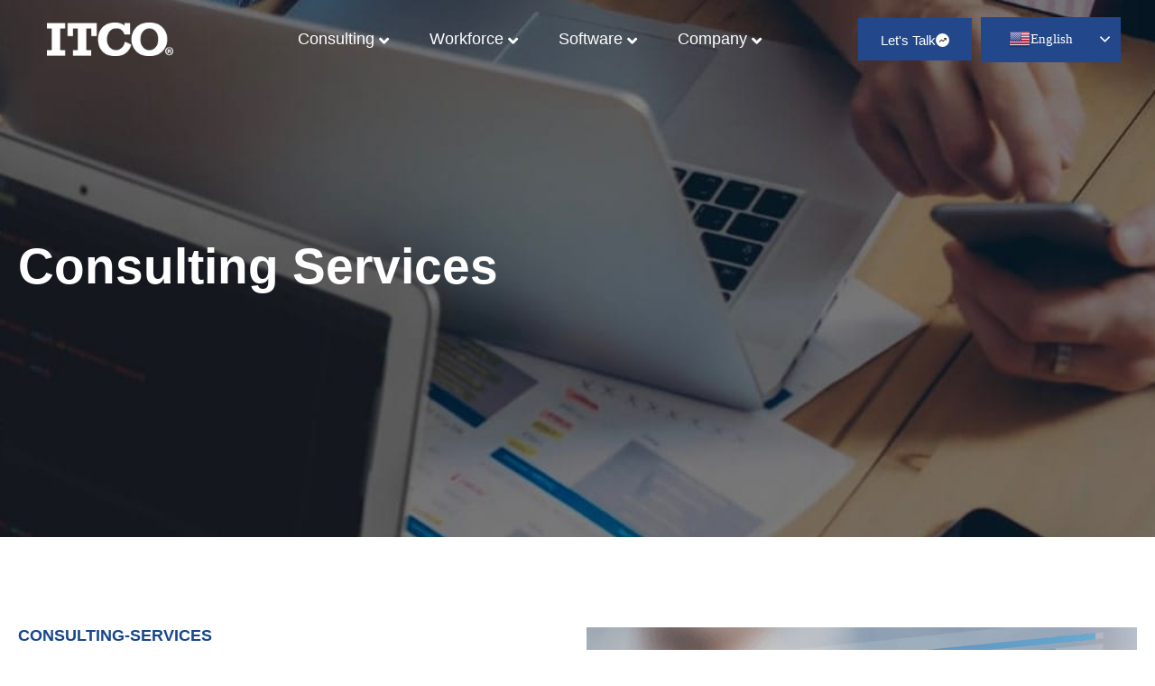

--- FILE ---
content_type: text/html; charset=UTF-8
request_url: https://itcosolutions.com/consulting-services/
body_size: 35018
content:
<!doctype html>
<html lang="en-US">
<head>
	<meta charset="UTF-8">
	<meta name="viewport" content="width=device-width, initial-scale=1">
	<link rel="profile" href="https://gmpg.org/xfn/11">
	<meta name='robots' content='noindex, nofollow' />
	<style>img:is([sizes="auto" i], [sizes^="auto," i]) { contain-intrinsic-size: 3000px 1500px }</style>
	
	<!-- This site is optimized with the Yoast SEO plugin v24.1 - https://yoast.com/wordpress/plugins/seo/ -->
	<title>Consulting Services - ITCO</title>
	<meta property="og:locale" content="en_US" />
	<meta property="og:type" content="article" />
	<meta property="og:title" content="Consulting Services - ITCO" />
	<meta property="og:description" content="Consulting Services Consulting-Services It takes more than just expertise to deliver quality and an effective solution For more than 25 years ITCO&#8217;s team has been addressing business challenges through innovation and deep industry knowledge. Delivering value and efficiency requires industry specific Consultants that understand our Customers unique challenges. Every ITCO Solutions includes the industry expertise [&hellip;]" />
	<meta property="og:url" content="https://itcosolutions-com-625441.hostingersite.com/consulting-services/" />
	<meta property="og:site_name" content="ITCO" />
	<meta property="article:modified_time" content="2025-01-29T15:12:22+00:00" />
	<meta property="og:image" content="https://itcosolutions.com/wp-content/uploads/2024/11/consutlation.png" />
	<meta property="og:image:width" content="841" />
	<meta property="og:image:height" content="731" />
	<meta property="og:image:type" content="image/png" />
	<meta name="twitter:card" content="summary_large_image" />
	<meta name="twitter:label1" content="Est. reading time" />
	<meta name="twitter:data1" content="2 minutes" />
	<script type="application/ld+json" class="yoast-schema-graph">{"@context":"https://schema.org","@graph":[{"@type":"WebPage","@id":"https://itcosolutions-com-625441.hostingersite.com/consulting-services/","url":"https://itcosolutions-com-625441.hostingersite.com/consulting-services/","name":"Consulting Services - ITCO","isPartOf":{"@id":"https://itcosolutions-com-625441.hostingersite.com/#website"},"primaryImageOfPage":{"@id":"https://itcosolutions-com-625441.hostingersite.com/consulting-services/#primaryimage"},"image":{"@id":"https://itcosolutions-com-625441.hostingersite.com/consulting-services/#primaryimage"},"thumbnailUrl":"https://itcosolutions.com/wp-content/uploads/2024/11/consutlation.png","datePublished":"2024-11-08T21:15:06+00:00","dateModified":"2025-01-29T15:12:22+00:00","breadcrumb":{"@id":"https://itcosolutions-com-625441.hostingersite.com/consulting-services/#breadcrumb"},"inLanguage":"en-US","potentialAction":[{"@type":"ReadAction","target":["https://itcosolutions-com-625441.hostingersite.com/consulting-services/"]}]},{"@type":"ImageObject","inLanguage":"en-US","@id":"https://itcosolutions-com-625441.hostingersite.com/consulting-services/#primaryimage","url":"https://itcosolutions.com/wp-content/uploads/2024/11/consutlation.png","contentUrl":"https://itcosolutions.com/wp-content/uploads/2024/11/consutlation.png","width":841,"height":731},{"@type":"BreadcrumbList","@id":"https://itcosolutions-com-625441.hostingersite.com/consulting-services/#breadcrumb","itemListElement":[{"@type":"ListItem","position":1,"name":"Home","item":"https://itcosolutions.com/"},{"@type":"ListItem","position":2,"name":"Consulting Services"}]},{"@type":"WebSite","@id":"https://itcosolutions-com-625441.hostingersite.com/#website","url":"https://itcosolutions-com-625441.hostingersite.com/","name":"ITCO","description":"","publisher":{"@id":"https://itcosolutions-com-625441.hostingersite.com/#organization"},"potentialAction":[{"@type":"SearchAction","target":{"@type":"EntryPoint","urlTemplate":"https://itcosolutions-com-625441.hostingersite.com/?s={search_term_string}"},"query-input":{"@type":"PropertyValueSpecification","valueRequired":true,"valueName":"search_term_string"}}],"inLanguage":"en-US"},{"@type":"Organization","@id":"https://itcosolutions-com-625441.hostingersite.com/#organization","name":"ITCO","url":"https://itcosolutions-com-625441.hostingersite.com/","logo":{"@type":"ImageObject","inLanguage":"en-US","@id":"https://itcosolutions-com-625441.hostingersite.com/#/schema/logo/image/","url":"https://itcosolutions.com/wp-content/uploads/2024/11/Logo-3.png","contentUrl":"https://itcosolutions.com/wp-content/uploads/2024/11/Logo-3.png","width":251,"height":51,"caption":"ITCO"},"image":{"@id":"https://itcosolutions-com-625441.hostingersite.com/#/schema/logo/image/"}}]}</script>
	<!-- / Yoast SEO plugin. -->


<link rel="alternate" type="application/rss+xml" title="ITCO &raquo; Feed" href="https://itcosolutions.com/feed/" />
<link rel="alternate" type="application/rss+xml" title="ITCO &raquo; Comments Feed" href="https://itcosolutions.com/comments/feed/" />
<script>
window._wpemojiSettings = {"baseUrl":"https:\/\/s.w.org\/images\/core\/emoji\/15.0.3\/72x72\/","ext":".png","svgUrl":"https:\/\/s.w.org\/images\/core\/emoji\/15.0.3\/svg\/","svgExt":".svg","source":{"concatemoji":"https:\/\/itcosolutions.com\/wp-includes\/js\/wp-emoji-release.min.js?ver=6.7.4"}};
/*! This file is auto-generated */
!function(i,n){var o,s,e;function c(e){try{var t={supportTests:e,timestamp:(new Date).valueOf()};sessionStorage.setItem(o,JSON.stringify(t))}catch(e){}}function p(e,t,n){e.clearRect(0,0,e.canvas.width,e.canvas.height),e.fillText(t,0,0);var t=new Uint32Array(e.getImageData(0,0,e.canvas.width,e.canvas.height).data),r=(e.clearRect(0,0,e.canvas.width,e.canvas.height),e.fillText(n,0,0),new Uint32Array(e.getImageData(0,0,e.canvas.width,e.canvas.height).data));return t.every(function(e,t){return e===r[t]})}function u(e,t,n){switch(t){case"flag":return n(e,"\ud83c\udff3\ufe0f\u200d\u26a7\ufe0f","\ud83c\udff3\ufe0f\u200b\u26a7\ufe0f")?!1:!n(e,"\ud83c\uddfa\ud83c\uddf3","\ud83c\uddfa\u200b\ud83c\uddf3")&&!n(e,"\ud83c\udff4\udb40\udc67\udb40\udc62\udb40\udc65\udb40\udc6e\udb40\udc67\udb40\udc7f","\ud83c\udff4\u200b\udb40\udc67\u200b\udb40\udc62\u200b\udb40\udc65\u200b\udb40\udc6e\u200b\udb40\udc67\u200b\udb40\udc7f");case"emoji":return!n(e,"\ud83d\udc26\u200d\u2b1b","\ud83d\udc26\u200b\u2b1b")}return!1}function f(e,t,n){var r="undefined"!=typeof WorkerGlobalScope&&self instanceof WorkerGlobalScope?new OffscreenCanvas(300,150):i.createElement("canvas"),a=r.getContext("2d",{willReadFrequently:!0}),o=(a.textBaseline="top",a.font="600 32px Arial",{});return e.forEach(function(e){o[e]=t(a,e,n)}),o}function t(e){var t=i.createElement("script");t.src=e,t.defer=!0,i.head.appendChild(t)}"undefined"!=typeof Promise&&(o="wpEmojiSettingsSupports",s=["flag","emoji"],n.supports={everything:!0,everythingExceptFlag:!0},e=new Promise(function(e){i.addEventListener("DOMContentLoaded",e,{once:!0})}),new Promise(function(t){var n=function(){try{var e=JSON.parse(sessionStorage.getItem(o));if("object"==typeof e&&"number"==typeof e.timestamp&&(new Date).valueOf()<e.timestamp+604800&&"object"==typeof e.supportTests)return e.supportTests}catch(e){}return null}();if(!n){if("undefined"!=typeof Worker&&"undefined"!=typeof OffscreenCanvas&&"undefined"!=typeof URL&&URL.createObjectURL&&"undefined"!=typeof Blob)try{var e="postMessage("+f.toString()+"("+[JSON.stringify(s),u.toString(),p.toString()].join(",")+"));",r=new Blob([e],{type:"text/javascript"}),a=new Worker(URL.createObjectURL(r),{name:"wpTestEmojiSupports"});return void(a.onmessage=function(e){c(n=e.data),a.terminate(),t(n)})}catch(e){}c(n=f(s,u,p))}t(n)}).then(function(e){for(var t in e)n.supports[t]=e[t],n.supports.everything=n.supports.everything&&n.supports[t],"flag"!==t&&(n.supports.everythingExceptFlag=n.supports.everythingExceptFlag&&n.supports[t]);n.supports.everythingExceptFlag=n.supports.everythingExceptFlag&&!n.supports.flag,n.DOMReady=!1,n.readyCallback=function(){n.DOMReady=!0}}).then(function(){return e}).then(function(){var e;n.supports.everything||(n.readyCallback(),(e=n.source||{}).concatemoji?t(e.concatemoji):e.wpemoji&&e.twemoji&&(t(e.twemoji),t(e.wpemoji)))}))}((window,document),window._wpemojiSettings);
</script>
<style id='wp-emoji-styles-inline-css'>

	img.wp-smiley, img.emoji {
		display: inline !important;
		border: none !important;
		box-shadow: none !important;
		height: 1em !important;
		width: 1em !important;
		margin: 0 0.07em !important;
		vertical-align: -0.1em !important;
		background: none !important;
		padding: 0 !important;
	}
</style>
<style id='classic-theme-styles-inline-css'>
/*! This file is auto-generated */
.wp-block-button__link{color:#fff;background-color:#32373c;border-radius:9999px;box-shadow:none;text-decoration:none;padding:calc(.667em + 2px) calc(1.333em + 2px);font-size:1.125em}.wp-block-file__button{background:#32373c;color:#fff;text-decoration:none}
</style>
<style id='global-styles-inline-css'>
:root{--wp--preset--aspect-ratio--square: 1;--wp--preset--aspect-ratio--4-3: 4/3;--wp--preset--aspect-ratio--3-4: 3/4;--wp--preset--aspect-ratio--3-2: 3/2;--wp--preset--aspect-ratio--2-3: 2/3;--wp--preset--aspect-ratio--16-9: 16/9;--wp--preset--aspect-ratio--9-16: 9/16;--wp--preset--color--black: #000000;--wp--preset--color--cyan-bluish-gray: #abb8c3;--wp--preset--color--white: #ffffff;--wp--preset--color--pale-pink: #f78da7;--wp--preset--color--vivid-red: #cf2e2e;--wp--preset--color--luminous-vivid-orange: #ff6900;--wp--preset--color--luminous-vivid-amber: #fcb900;--wp--preset--color--light-green-cyan: #7bdcb5;--wp--preset--color--vivid-green-cyan: #00d084;--wp--preset--color--pale-cyan-blue: #8ed1fc;--wp--preset--color--vivid-cyan-blue: #0693e3;--wp--preset--color--vivid-purple: #9b51e0;--wp--preset--gradient--vivid-cyan-blue-to-vivid-purple: linear-gradient(135deg,rgba(6,147,227,1) 0%,rgb(155,81,224) 100%);--wp--preset--gradient--light-green-cyan-to-vivid-green-cyan: linear-gradient(135deg,rgb(122,220,180) 0%,rgb(0,208,130) 100%);--wp--preset--gradient--luminous-vivid-amber-to-luminous-vivid-orange: linear-gradient(135deg,rgba(252,185,0,1) 0%,rgba(255,105,0,1) 100%);--wp--preset--gradient--luminous-vivid-orange-to-vivid-red: linear-gradient(135deg,rgba(255,105,0,1) 0%,rgb(207,46,46) 100%);--wp--preset--gradient--very-light-gray-to-cyan-bluish-gray: linear-gradient(135deg,rgb(238,238,238) 0%,rgb(169,184,195) 100%);--wp--preset--gradient--cool-to-warm-spectrum: linear-gradient(135deg,rgb(74,234,220) 0%,rgb(151,120,209) 20%,rgb(207,42,186) 40%,rgb(238,44,130) 60%,rgb(251,105,98) 80%,rgb(254,248,76) 100%);--wp--preset--gradient--blush-light-purple: linear-gradient(135deg,rgb(255,206,236) 0%,rgb(152,150,240) 100%);--wp--preset--gradient--blush-bordeaux: linear-gradient(135deg,rgb(254,205,165) 0%,rgb(254,45,45) 50%,rgb(107,0,62) 100%);--wp--preset--gradient--luminous-dusk: linear-gradient(135deg,rgb(255,203,112) 0%,rgb(199,81,192) 50%,rgb(65,88,208) 100%);--wp--preset--gradient--pale-ocean: linear-gradient(135deg,rgb(255,245,203) 0%,rgb(182,227,212) 50%,rgb(51,167,181) 100%);--wp--preset--gradient--electric-grass: linear-gradient(135deg,rgb(202,248,128) 0%,rgb(113,206,126) 100%);--wp--preset--gradient--midnight: linear-gradient(135deg,rgb(2,3,129) 0%,rgb(40,116,252) 100%);--wp--preset--font-size--small: 13px;--wp--preset--font-size--medium: 20px;--wp--preset--font-size--large: 36px;--wp--preset--font-size--x-large: 42px;--wp--preset--spacing--20: 0.44rem;--wp--preset--spacing--30: 0.67rem;--wp--preset--spacing--40: 1rem;--wp--preset--spacing--50: 1.5rem;--wp--preset--spacing--60: 2.25rem;--wp--preset--spacing--70: 3.38rem;--wp--preset--spacing--80: 5.06rem;--wp--preset--shadow--natural: 6px 6px 9px rgba(0, 0, 0, 0.2);--wp--preset--shadow--deep: 12px 12px 50px rgba(0, 0, 0, 0.4);--wp--preset--shadow--sharp: 6px 6px 0px rgba(0, 0, 0, 0.2);--wp--preset--shadow--outlined: 6px 6px 0px -3px rgba(255, 255, 255, 1), 6px 6px rgba(0, 0, 0, 1);--wp--preset--shadow--crisp: 6px 6px 0px rgba(0, 0, 0, 1);}:where(.is-layout-flex){gap: 0.5em;}:where(.is-layout-grid){gap: 0.5em;}body .is-layout-flex{display: flex;}.is-layout-flex{flex-wrap: wrap;align-items: center;}.is-layout-flex > :is(*, div){margin: 0;}body .is-layout-grid{display: grid;}.is-layout-grid > :is(*, div){margin: 0;}:where(.wp-block-columns.is-layout-flex){gap: 2em;}:where(.wp-block-columns.is-layout-grid){gap: 2em;}:where(.wp-block-post-template.is-layout-flex){gap: 1.25em;}:where(.wp-block-post-template.is-layout-grid){gap: 1.25em;}.has-black-color{color: var(--wp--preset--color--black) !important;}.has-cyan-bluish-gray-color{color: var(--wp--preset--color--cyan-bluish-gray) !important;}.has-white-color{color: var(--wp--preset--color--white) !important;}.has-pale-pink-color{color: var(--wp--preset--color--pale-pink) !important;}.has-vivid-red-color{color: var(--wp--preset--color--vivid-red) !important;}.has-luminous-vivid-orange-color{color: var(--wp--preset--color--luminous-vivid-orange) !important;}.has-luminous-vivid-amber-color{color: var(--wp--preset--color--luminous-vivid-amber) !important;}.has-light-green-cyan-color{color: var(--wp--preset--color--light-green-cyan) !important;}.has-vivid-green-cyan-color{color: var(--wp--preset--color--vivid-green-cyan) !important;}.has-pale-cyan-blue-color{color: var(--wp--preset--color--pale-cyan-blue) !important;}.has-vivid-cyan-blue-color{color: var(--wp--preset--color--vivid-cyan-blue) !important;}.has-vivid-purple-color{color: var(--wp--preset--color--vivid-purple) !important;}.has-black-background-color{background-color: var(--wp--preset--color--black) !important;}.has-cyan-bluish-gray-background-color{background-color: var(--wp--preset--color--cyan-bluish-gray) !important;}.has-white-background-color{background-color: var(--wp--preset--color--white) !important;}.has-pale-pink-background-color{background-color: var(--wp--preset--color--pale-pink) !important;}.has-vivid-red-background-color{background-color: var(--wp--preset--color--vivid-red) !important;}.has-luminous-vivid-orange-background-color{background-color: var(--wp--preset--color--luminous-vivid-orange) !important;}.has-luminous-vivid-amber-background-color{background-color: var(--wp--preset--color--luminous-vivid-amber) !important;}.has-light-green-cyan-background-color{background-color: var(--wp--preset--color--light-green-cyan) !important;}.has-vivid-green-cyan-background-color{background-color: var(--wp--preset--color--vivid-green-cyan) !important;}.has-pale-cyan-blue-background-color{background-color: var(--wp--preset--color--pale-cyan-blue) !important;}.has-vivid-cyan-blue-background-color{background-color: var(--wp--preset--color--vivid-cyan-blue) !important;}.has-vivid-purple-background-color{background-color: var(--wp--preset--color--vivid-purple) !important;}.has-black-border-color{border-color: var(--wp--preset--color--black) !important;}.has-cyan-bluish-gray-border-color{border-color: var(--wp--preset--color--cyan-bluish-gray) !important;}.has-white-border-color{border-color: var(--wp--preset--color--white) !important;}.has-pale-pink-border-color{border-color: var(--wp--preset--color--pale-pink) !important;}.has-vivid-red-border-color{border-color: var(--wp--preset--color--vivid-red) !important;}.has-luminous-vivid-orange-border-color{border-color: var(--wp--preset--color--luminous-vivid-orange) !important;}.has-luminous-vivid-amber-border-color{border-color: var(--wp--preset--color--luminous-vivid-amber) !important;}.has-light-green-cyan-border-color{border-color: var(--wp--preset--color--light-green-cyan) !important;}.has-vivid-green-cyan-border-color{border-color: var(--wp--preset--color--vivid-green-cyan) !important;}.has-pale-cyan-blue-border-color{border-color: var(--wp--preset--color--pale-cyan-blue) !important;}.has-vivid-cyan-blue-border-color{border-color: var(--wp--preset--color--vivid-cyan-blue) !important;}.has-vivid-purple-border-color{border-color: var(--wp--preset--color--vivid-purple) !important;}.has-vivid-cyan-blue-to-vivid-purple-gradient-background{background: var(--wp--preset--gradient--vivid-cyan-blue-to-vivid-purple) !important;}.has-light-green-cyan-to-vivid-green-cyan-gradient-background{background: var(--wp--preset--gradient--light-green-cyan-to-vivid-green-cyan) !important;}.has-luminous-vivid-amber-to-luminous-vivid-orange-gradient-background{background: var(--wp--preset--gradient--luminous-vivid-amber-to-luminous-vivid-orange) !important;}.has-luminous-vivid-orange-to-vivid-red-gradient-background{background: var(--wp--preset--gradient--luminous-vivid-orange-to-vivid-red) !important;}.has-very-light-gray-to-cyan-bluish-gray-gradient-background{background: var(--wp--preset--gradient--very-light-gray-to-cyan-bluish-gray) !important;}.has-cool-to-warm-spectrum-gradient-background{background: var(--wp--preset--gradient--cool-to-warm-spectrum) !important;}.has-blush-light-purple-gradient-background{background: var(--wp--preset--gradient--blush-light-purple) !important;}.has-blush-bordeaux-gradient-background{background: var(--wp--preset--gradient--blush-bordeaux) !important;}.has-luminous-dusk-gradient-background{background: var(--wp--preset--gradient--luminous-dusk) !important;}.has-pale-ocean-gradient-background{background: var(--wp--preset--gradient--pale-ocean) !important;}.has-electric-grass-gradient-background{background: var(--wp--preset--gradient--electric-grass) !important;}.has-midnight-gradient-background{background: var(--wp--preset--gradient--midnight) !important;}.has-small-font-size{font-size: var(--wp--preset--font-size--small) !important;}.has-medium-font-size{font-size: var(--wp--preset--font-size--medium) !important;}.has-large-font-size{font-size: var(--wp--preset--font-size--large) !important;}.has-x-large-font-size{font-size: var(--wp--preset--font-size--x-large) !important;}
:where(.wp-block-post-template.is-layout-flex){gap: 1.25em;}:where(.wp-block-post-template.is-layout-grid){gap: 1.25em;}
:where(.wp-block-columns.is-layout-flex){gap: 2em;}:where(.wp-block-columns.is-layout-grid){gap: 2em;}
:root :where(.wp-block-pullquote){font-size: 1.5em;line-height: 1.6;}
</style>
<link rel='stylesheet' id='contact-form-7-css' href='https://itcosolutions.com/wp-content/plugins/contact-form-7/includes/css/styles.css?ver=6.0.6' media='all' />
<link rel='stylesheet' id='sr7css-css' href='//itcosolutions.com/wp-content/plugins/revslider/public/css/sr7.css?ver=6.7.21' media='all' />
<link rel='stylesheet' id='hello-elementor-css' href='https://itcosolutions.com/wp-content/themes/hello-elementor/style.min.css?ver=3.1.1' media='all' />
<link rel='stylesheet' id='hello-elementor-theme-style-css' href='https://itcosolutions.com/wp-content/themes/hello-elementor/theme.min.css?ver=3.1.1' media='all' />
<link rel='stylesheet' id='hello-elementor-header-footer-css' href='https://itcosolutions.com/wp-content/themes/hello-elementor/header-footer.min.css?ver=3.1.1' media='all' />
<link rel='stylesheet' id='elementor-frontend-css' href='https://itcosolutions.com/wp-content/plugins/elementor/assets/css/frontend.min.css?ver=3.34.1' media='all' />
<link rel='stylesheet' id='elementor-post-340-css' href='https://itcosolutions.com/wp-content/uploads/elementor/css/post-340.css?ver=1768234150' media='all' />
<link rel='stylesheet' id='widget-image-css' href='https://itcosolutions.com/wp-content/plugins/elementor/assets/css/widget-image.min.css?ver=3.34.1' media='all' />
<link rel='stylesheet' id='widget-nav-menu-css' href='https://itcosolutions.com/wp-content/plugins/elementor-pro/assets/css/widget-nav-menu.min.css?ver=3.34.0' media='all' />
<link rel='stylesheet' id='e-animation-zoomIn-css' href='https://itcosolutions.com/wp-content/plugins/elementor/assets/lib/animations/styles/zoomIn.min.css?ver=3.34.1' media='all' />
<link rel='stylesheet' id='widget-heading-css' href='https://itcosolutions.com/wp-content/plugins/elementor/assets/css/widget-heading.min.css?ver=3.34.1' media='all' />
<link rel='stylesheet' id='e-animation-fadeIn-css' href='https://itcosolutions.com/wp-content/plugins/elementor/assets/lib/animations/styles/fadeIn.min.css?ver=3.34.1' media='all' />
<link rel='stylesheet' id='widget-social-icons-css' href='https://itcosolutions.com/wp-content/plugins/elementor/assets/css/widget-social-icons.min.css?ver=3.34.1' media='all' />
<link rel='stylesheet' id='e-apple-webkit-css' href='https://itcosolutions.com/wp-content/plugins/elementor/assets/css/conditionals/apple-webkit.min.css?ver=3.34.1' media='all' />
<link rel='stylesheet' id='widget-icon-list-css' href='https://itcosolutions.com/wp-content/plugins/elementor/assets/css/widget-icon-list.min.css?ver=3.34.1' media='all' />
<link rel='stylesheet' id='font-awesome-5-all-css' href='https://itcosolutions.com/wp-content/plugins/elementor/assets/lib/font-awesome/css/all.min.css?ver=3.34.1' media='all' />
<link rel='stylesheet' id='font-awesome-4-shim-css' href='https://itcosolutions.com/wp-content/plugins/elementor/assets/lib/font-awesome/css/v4-shims.min.css?ver=3.34.1' media='all' />
<link rel='stylesheet' id='e-animation-fadeInLeft-css' href='https://itcosolutions.com/wp-content/plugins/elementor/assets/lib/animations/styles/fadeInLeft.min.css?ver=3.34.1' media='all' />
<link rel='stylesheet' id='e-animation-fadeInDown-css' href='https://itcosolutions.com/wp-content/plugins/elementor/assets/lib/animations/styles/fadeInDown.min.css?ver=3.34.1' media='all' />
<link rel='stylesheet' id='elementor-post-1001-css' href='https://itcosolutions.com/wp-content/uploads/elementor/css/post-1001.css?ver=1768247783' media='all' />
<link rel='stylesheet' id='elementor-post-70-css' href='https://itcosolutions.com/wp-content/uploads/elementor/css/post-70.css?ver=1768234150' media='all' />
<link rel='stylesheet' id='elementor-post-339-css' href='https://itcosolutions.com/wp-content/uploads/elementor/css/post-339.css?ver=1768234150' media='all' />
<link rel='stylesheet' id='elementor-gf-local-roboto-css' href='https://itcosolutions.com/wp-content/uploads/elementor/google-fonts/css/roboto.css?ver=1767829044' media='all' />
<link rel='stylesheet' id='elementor-gf-local-robotoslab-css' href='https://itcosolutions.com/wp-content/uploads/elementor/google-fonts/css/robotoslab.css?ver=1767829048' media='all' />
<link rel='stylesheet' id='elementor-gf-local-poppins-css' href='https://itcosolutions.com/wp-content/uploads/elementor/google-fonts/css/poppins.css?ver=1767829055' media='all' />
<link rel='stylesheet' id='elementor-gf-local-murecho-css' href='https://itcosolutions.com/wp-content/uploads/elementor/google-fonts/css/murecho.css?ver=1767829135' media='all' />
<script src="//itcosolutions.com/wp-content/plugins/revslider/public/js/libs/tptools.js?ver=6.7.21" id="tp-tools-js" async data-wp-strategy="async"></script>
<script src="//itcosolutions.com/wp-content/plugins/revslider/public/js/sr7.js?ver=6.7.21" id="sr7-js" async data-wp-strategy="async"></script>
<script src="https://itcosolutions.com/wp-includes/js/jquery/jquery.min.js?ver=3.7.1" id="jquery-core-js"></script>
<script src="https://itcosolutions.com/wp-includes/js/jquery/jquery-migrate.min.js?ver=3.4.1" id="jquery-migrate-js"></script>
<script src="https://itcosolutions.com/wp-content/plugins/elementor/assets/lib/font-awesome/js/v4-shims.min.js?ver=3.34.1" id="font-awesome-4-shim-js"></script>
<link rel="https://api.w.org/" href="https://itcosolutions.com/wp-json/" /><link rel="alternate" title="JSON" type="application/json" href="https://itcosolutions.com/wp-json/wp/v2/pages/1001" /><link rel="EditURI" type="application/rsd+xml" title="RSD" href="https://itcosolutions.com/xmlrpc.php?rsd" />
<meta name="generator" content="WordPress 6.7.4" />
<link rel='shortlink' href='https://itcosolutions.com/?p=1001' />
<link rel="alternate" title="oEmbed (JSON)" type="application/json+oembed" href="https://itcosolutions.com/wp-json/oembed/1.0/embed?url=https%3A%2F%2Fitcosolutions.com%2Fconsulting-services%2F" />
<link rel="alternate" title="oEmbed (XML)" type="text/xml+oembed" href="https://itcosolutions.com/wp-json/oembed/1.0/embed?url=https%3A%2F%2Fitcosolutions.com%2Fconsulting-services%2F&#038;format=xml" />
<meta name="generator" content="Elementor 3.34.1; features: e_font_icon_svg, additional_custom_breakpoints; settings: css_print_method-external, google_font-enabled, font_display-swap">
<script>
document.addEventListener('DOMContentLoaded', function() {
  // Click event for .mb-close-open
  document.querySelectorAll('.mb-close-open').forEach(function(element) {
    element.addEventListener('click', function() {
      document.querySelectorAll('.main-mb-menu').forEach(function(menu) {
        menu.classList.add('open');
      });
    });
  });

  // Click event for .mb-menu-close
  document.querySelectorAll('.mb-menu-close').forEach(function(button) {
    button.addEventListener('click', function() {
      document.querySelectorAll('.main-mb-menu').forEach(function(menu) {
        menu.classList.remove('open');
      });
    });
  });
});
</script>
<!-- GSAP and ScrollTrigger -->
    <script src="https://cdnjs.cloudflare.com/ajax/libs/gsap/3.5.1/gsap.min.js"></script>
    <script src="https://cdnjs.cloudflare.com/ajax/libs/gsap/3.5.1/ScrollTrigger.min.js"></script>

<script> 

document.addEventListener('mousemove', function(event) {
    const mouseX = event.clientX;
    const mouseY = event.clientY;
    
    // Select all circles
    const circles = document.querySelectorAll('.service-circle');

    // Animate each circle to follow the mouse
    circles.forEach((circle, index) => {
        gsap.to(circle, {
            x: mouseX,
            y: mouseY,
            ease: 'power2.out' // Ease for smooth animation
        });
    });
});
	
</script>
			<style>
				.e-con.e-parent:nth-of-type(n+4):not(.e-lazyloaded):not(.e-no-lazyload),
				.e-con.e-parent:nth-of-type(n+4):not(.e-lazyloaded):not(.e-no-lazyload) * {
					background-image: none !important;
				}
				@media screen and (max-height: 1024px) {
					.e-con.e-parent:nth-of-type(n+3):not(.e-lazyloaded):not(.e-no-lazyload),
					.e-con.e-parent:nth-of-type(n+3):not(.e-lazyloaded):not(.e-no-lazyload) * {
						background-image: none !important;
					}
				}
				@media screen and (max-height: 640px) {
					.e-con.e-parent:nth-of-type(n+2):not(.e-lazyloaded):not(.e-no-lazyload),
					.e-con.e-parent:nth-of-type(n+2):not(.e-lazyloaded):not(.e-no-lazyload) * {
						background-image: none !important;
					}
				}
			</style>
			<link rel="preconnect" href="https://fonts.googleapis.com">
<link rel="preconnect" href="https://fonts.gstatic.com/" crossorigin>
<meta name="generator" content="Powered by Slider Revolution 6.7.21 - responsive, Mobile-Friendly Slider Plugin for WordPress with comfortable drag and drop interface." />
<link rel="icon" href="https://itcosolutions.com/wp-content/uploads/2024/11/cropped-ITCO-Favicon-32x32.jpg" sizes="32x32" />
<link rel="icon" href="https://itcosolutions.com/wp-content/uploads/2024/11/cropped-ITCO-Favicon-192x192.jpg" sizes="192x192" />
<link rel="apple-touch-icon" href="https://itcosolutions.com/wp-content/uploads/2024/11/cropped-ITCO-Favicon-180x180.jpg" />
<meta name="msapplication-TileImage" content="https://itcosolutions.com/wp-content/uploads/2024/11/cropped-ITCO-Favicon-270x270.jpg" />
<script>
	window._tpt			??= {};
	window.SR7			??= {};
	_tpt.R				??= {};
	_tpt.R.fonts		??= {};
	_tpt.R.fonts.customFonts??= {};
	SR7.devMode			=  false;
	SR7.F 				??= {};
	SR7.G				??= {};
	SR7.LIB				??= {};
	SR7.E				??= {};
	SR7.E.gAddons		??= {};
	SR7.E.php 			??= {};
	SR7.E.nonce			= '51afb6f2ed';
	SR7.E.ajaxurl		= 'https://itcosolutions.com/wp-admin/admin-ajax.php';
	SR7.E.resturl		= 'https://itcosolutions.com/wp-json/';
	SR7.E.slug_path		= 'revslider/revslider.php';
	SR7.E.slug			= 'revslider';
	SR7.E.plugin_url	= 'https://itcosolutions.com/wp-content/plugins/revslider/';
	SR7.E.wp_plugin_url = 'https://itcosolutions.com/wp-content/plugins/';
	SR7.E.revision		= '6.7.21';
	SR7.E.fontBaseUrl	= '';
	SR7.G.breakPoints 	= [1240,1024,778,480];
	SR7.E.modules 		= ['module','page','slide','layer','draw','animate','srtools','canvas','defaults','carousel','navigation','media','modifiers','migration'];
	SR7.E.libs 			= ['WEBGL'];
	SR7.E.css 			= ['csslp','cssbtns','cssfilters','cssnav','cssmedia'];
	SR7.E.resources		= {};
	SR7.JSON			??= {};
/*! Slider Revolution 7.0 - Page Processor */
!function(){"use strict";window.SR7??={},window._tpt??={},SR7.version="Slider Revolution 6.7.16",_tpt.getWinDim=function(t){_tpt.screenHeightWithUrlBar??=window.innerHeight;let e=SR7.F?.modal?.visible&&SR7.M[SR7.F.module.getIdByAlias(SR7.F.modal.requested)];_tpt.scrollBar=window.innerWidth!==document.documentElement.clientWidth||e&&window.innerWidth!==e.c.module.clientWidth,_tpt.winW=window.innerWidth-(_tpt.scrollBar||"prepare"==t?_tpt.scrollBarW??_tpt.mesureScrollBar():0),_tpt.winH=window.innerHeight,_tpt.winWAll=document.documentElement.clientWidth},_tpt.getResponsiveLevel=function(t,e){SR7.M[e];return _tpt.closestGE(t,_tpt.winWAll)},_tpt.mesureScrollBar=function(){let t=document.createElement("div");return t.className="RSscrollbar-measure",t.style.width="100px",t.style.height="100px",t.style.overflow="scroll",t.style.position="absolute",t.style.top="-9999px",document.body.appendChild(t),_tpt.scrollBarW=t.offsetWidth-t.clientWidth,document.body.removeChild(t),_tpt.scrollBarW},_tpt.loadCSS=async function(t,e,s){return s?_tpt.R.fonts.required[e].status=1:(_tpt.R[e]??={},_tpt.R[e].status=1),new Promise(((n,i)=>{if(_tpt.isStylesheetLoaded(t))s?_tpt.R.fonts.required[e].status=2:_tpt.R[e].status=2,n();else{const l=document.createElement("link");l.rel="stylesheet";let o="text",r="css";l["type"]=o+"/"+r,l.href=t,l.onload=()=>{s?_tpt.R.fonts.required[e].status=2:_tpt.R[e].status=2,n()},l.onerror=()=>{s?_tpt.R.fonts.required[e].status=3:_tpt.R[e].status=3,i(new Error(`Failed to load CSS: ${t}`))},document.head.appendChild(l)}}))},_tpt.addContainer=function(t){const{tag:e="div",id:s,class:n,datas:i,textContent:l,iHTML:o}=t,r=document.createElement(e);if(s&&""!==s&&(r.id=s),n&&""!==n&&(r.className=n),i)for(const[t,e]of Object.entries(i))"style"==t?r.style.cssText=e:r.setAttribute(`data-${t}`,e);return l&&(r.textContent=l),o&&(r.innerHTML=o),r},_tpt.collector=function(){return{fragment:new DocumentFragment,add(t){var e=_tpt.addContainer(t);return this.fragment.appendChild(e),e},append(t){t.appendChild(this.fragment)}}},_tpt.isStylesheetLoaded=function(t){let e=t.split("?")[0];return Array.from(document.querySelectorAll('link[rel="stylesheet"], link[rel="preload"]')).some((t=>t.href.split("?")[0]===e))},_tpt.preloader={requests:new Map,preloaderTemplates:new Map,show:function(t,e){if(!e||!t)return;const{type:s,color:n}=e;if(s<0||"off"==s)return;const i=`preloader_${s}`;let l=this.preloaderTemplates.get(i);l||(l=this.build(s,n),this.preloaderTemplates.set(i,l)),this.requests.has(t)||this.requests.set(t,{count:0});const o=this.requests.get(t);clearTimeout(o.timer),o.count++,1===o.count&&(o.timer=setTimeout((()=>{o.preloaderClone=l.cloneNode(!0),o.anim&&o.anim.kill(),void 0!==_tpt.gsap?o.anim=_tpt.gsap.fromTo(o.preloaderClone,1,{opacity:0},{opacity:1}):o.preloaderClone.classList.add("sr7-fade-in"),t.appendChild(o.preloaderClone)}),150))},hide:function(t){if(!this.requests.has(t))return;const e=this.requests.get(t);e.count--,e.count<0&&(e.count=0),e.anim&&e.anim.kill(),0===e.count&&(clearTimeout(e.timer),e.preloaderClone&&(e.preloaderClone.classList.remove("sr7-fade-in"),e.anim=_tpt.gsap.to(e.preloaderClone,.3,{opacity:0,onComplete:function(){e.preloaderClone.remove()}})))},state:function(t){if(!this.requests.has(t))return!1;return this.requests.get(t).count>0},build:(t,e="#ffffff",s="")=>{if(t<0||"off"===t)return null;const n=parseInt(t);if(t="prlt"+n,isNaN(n))return null;if(_tpt.loadCSS(SR7.E.plugin_url+"public/css/preloaders/t"+n+".css","preloader_"+t),isNaN(n)||n<6){const i=`background-color:${e}`,l=1===n||2==n?i:"",o=3===n||4==n?i:"",r=_tpt.collector();["dot1","dot2","bounce1","bounce2","bounce3"].forEach((t=>r.add({tag:"div",class:t,datas:{style:o}})));const d=_tpt.addContainer({tag:"sr7-prl",class:`${t} ${s}`,datas:{style:l}});return r.append(d),d}{let i={};if(7===n){let t;e.startsWith("#")?(t=e.replace("#",""),t=`rgba(${parseInt(t.substring(0,2),16)}, ${parseInt(t.substring(2,4),16)}, ${parseInt(t.substring(4,6),16)}, `):e.startsWith("rgb")&&(t=e.slice(e.indexOf("(")+1,e.lastIndexOf(")")).split(",").map((t=>t.trim())),t=`rgba(${t[0]}, ${t[1]}, ${t[2]}, `),t&&(i.style=`border-top-color: ${t}0.65); border-bottom-color: ${t}0.15); border-left-color: ${t}0.65); border-right-color: ${t}0.15)`)}else 12===n&&(i.style=`background:${e}`);const l=[10,0,4,2,5,9,0,4,4,2][n-6],o=_tpt.collector(),r=o.add({tag:"div",class:"sr7-prl-inner",datas:i});Array.from({length:l}).forEach((()=>r.appendChild(o.add({tag:"span",datas:{style:`background:${e}`}}))));const d=_tpt.addContainer({tag:"sr7-prl",class:`${t} ${s}`});return o.append(d),d}}},SR7.preLoader={show:(t,e)=>{"off"!==(SR7.M[t]?.settings?.pLoader?.type??"off")&&_tpt.preloader.show(e||SR7.M[t].c.module,SR7.M[t]?.settings?.pLoader??{color:"#fff",type:10})},hide:(t,e)=>{"off"!==(SR7.M[t]?.settings?.pLoader?.type??"off")&&_tpt.preloader.hide(e||SR7.M[t].c.module)},state:(t,e)=>_tpt.preloader.state(e||SR7.M[t].c.module)},_tpt.prepareModuleHeight=function(t){window.SR7.M??={},window.SR7.M[t.id]??={},"ignore"==t.googleFont&&(SR7.E.ignoreGoogleFont=!0);let e=window.SR7.M[t.id];if(null==_tpt.scrollBarW&&_tpt.mesureScrollBar(),e.c??={},e.states??={},e.settings??={},e.settings.size??={},t.fixed&&(e.settings.fixed=!0),e.c.module=document.getElementById(t.id),e.c.adjuster=e.c.module.getElementsByTagName("sr7-adjuster")[0],e.c.content=e.c.module.getElementsByTagName("sr7-content")[0],"carousel"==t.type&&(e.c.carousel=e.c.content.getElementsByTagName("sr7-carousel")[0]),null==e.c.module||null==e.c.module)return;t.plType&&t.plColor&&(e.settings.pLoader={type:t.plType,color:t.plColor}),void 0!==t.plType&&"off"!==t.plType&&SR7.preLoader.show(t.id,e.c.module),_tpt.winW||_tpt.getWinDim("prepare"),_tpt.getWinDim();let s=""+e.c.module.dataset?.modal;"modal"==s||"true"==s||"undefined"!==s&&"false"!==s||(e.settings.size.fullWidth=t.size.fullWidth,e.LEV??=_tpt.getResponsiveLevel(window.SR7.G.breakPoints,t.id),t.vpt=_tpt.fillArray(t.vpt,5),e.settings.vPort=t.vpt[e.LEV],void 0!==t.el&&"720"==t.el[4]&&t.gh[4]!==t.el[4]&&"960"==t.el[3]&&t.gh[3]!==t.el[3]&&"768"==t.el[2]&&t.gh[2]!==t.el[2]&&delete t.el,e.settings.size.height=null==t.el||null==t.el[e.LEV]||0==t.el[e.LEV]||"auto"==t.el[e.LEV]?_tpt.fillArray(t.gh,5,-1):_tpt.fillArray(t.el,5,-1),e.settings.size.width=_tpt.fillArray(t.gw,5,-1),e.settings.size.minHeight=_tpt.fillArray(t.mh??[0],5,-1),e.cacheSize={fullWidth:e.settings.size?.fullWidth,fullHeight:e.settings.size?.fullHeight},void 0!==t.off&&(t.off?.t&&(e.settings.size.m??={})&&(e.settings.size.m.t=t.off.t),t.off?.b&&(e.settings.size.m??={})&&(e.settings.size.m.b=t.off.b),t.off?.l&&(e.settings.size.p??={})&&(e.settings.size.p.l=t.off.l),t.off?.r&&(e.settings.size.p??={})&&(e.settings.size.p.r=t.off.r),e.offsetPrepared=!0),_tpt.updatePMHeight(t.id,t,!0))},_tpt.updatePMHeight=(t,e,s)=>{let n=SR7.M[t];var i=n.settings.size.fullWidth?_tpt.winW:n.c.module.parentNode.offsetWidth;i=0===i||isNaN(i)?_tpt.winW:i;let l=n.settings.size.width[n.LEV]||n.settings.size.width[n.LEV++]||n.settings.size.width[n.LEV--]||i,o=n.settings.size.height[n.LEV]||n.settings.size.height[n.LEV++]||n.settings.size.height[n.LEV--]||0,r=n.settings.size.minHeight[n.LEV]||n.settings.size.minHeight[n.LEV++]||n.settings.size.minHeight[n.LEV--]||0;if(o="auto"==o?0:o,o=parseInt(o),"carousel"!==e.type&&(i-=parseInt(e.onw??0)||0),n.MP=!n.settings.size.fullWidth&&i<l||_tpt.winW<l?Math.min(1,i/l):1,e.size.fullScreen||e.size.fullHeight){let t=parseInt(e.fho)||0,s=(""+e.fho).indexOf("%")>-1;e.newh=_tpt.winH-(s?_tpt.winH*t/100:t)}else e.newh=n.MP*Math.max(o,r);if(e.newh+=(parseInt(e.onh??0)||0)+(parseInt(e.carousel?.pt)||0)+(parseInt(e.carousel?.pb)||0),void 0!==e.slideduration&&(e.newh=Math.max(e.newh,parseInt(e.slideduration)/3)),e.shdw&&_tpt.buildShadow(e.id,e),n.c.adjuster.style.height=e.newh+"px",n.c.module.style.height=e.newh+"px",n.c.content.style.height=e.newh+"px",n.states.heightPrepared=!0,n.dims??={},n.dims.moduleRect=n.c.module.getBoundingClientRect(),n.c.content.style.left="-"+n.dims.moduleRect.left+"px",!n.settings.size.fullWidth)return s&&requestAnimationFrame((()=>{i!==n.c.module.parentNode.offsetWidth&&_tpt.updatePMHeight(e.id,e)})),void _tpt.bgStyle(e.id,e,window.innerWidth==_tpt.winW,!0);_tpt.bgStyle(e.id,e,window.innerWidth==_tpt.winW,!0),requestAnimationFrame((function(){s&&requestAnimationFrame((()=>{i!==n.c.module.parentNode.offsetWidth&&_tpt.updatePMHeight(e.id,e)}))})),n.earlyResizerFunction||(n.earlyResizerFunction=function(){requestAnimationFrame((function(){_tpt.getWinDim(),_tpt.moduleDefaults(e.id,e),_tpt.updateSlideBg(t,!0)}))},window.addEventListener("resize",n.earlyResizerFunction))},_tpt.buildShadow=function(t,e){let s=SR7.M[t];null==s.c.shadow&&(s.c.shadow=document.createElement("sr7-module-shadow"),s.c.shadow.classList.add("sr7-shdw-"+e.shdw),s.c.content.appendChild(s.c.shadow))},_tpt.bgStyle=async(t,e,s,n,i)=>{const l=SR7.M[t];if((e=e??l.settings).fixed&&!l.c.module.classList.contains("sr7-top-fixed")&&(l.c.module.classList.add("sr7-top-fixed"),l.c.module.style.position="fixed",l.c.module.style.width="100%",l.c.module.style.top="0px",l.c.module.style.left="0px",l.c.module.style.pointerEvents="none",l.c.module.style.zIndex=5e3,l.c.content.style.pointerEvents="none"),null==l.c.bgcanvas){let t=document.createElement("sr7-module-bg"),o=!1;if("string"==typeof e?.bg?.color&&e?.bg?.color.includes("{"))if(_tpt.gradient&&_tpt.gsap)e.bg.color=_tpt.gradient.convert(e.bg.color);else try{let t=JSON.parse(e.bg.color);(t?.orig||t?.string)&&(e.bg.color=JSON.parse(e.bg.color))}catch(t){return}let r="string"==typeof e?.bg?.color?e?.bg?.color||"transparent":e?.bg?.color?.string??e?.bg?.color?.orig??e?.bg?.color?.color??"transparent";if(t.style["background"+(String(r).includes("grad")?"":"Color")]=r,("transparent"!==r||i)&&(o=!0),l.offsetPrepared&&(t.style.visibility="hidden"),e?.bg?.image?.src&&(t.style.backgroundImage=`url(${e?.bg?.image.src})`,t.style.backgroundSize=""==(e.bg.image?.size??"")?"cover":e.bg.image.size,t.style.backgroundPosition=e.bg.image.position,t.style.backgroundRepeat=""==e.bg.image.repeat||null==e.bg.image.repeat?"no-repeat":e.bg.image.repeat,o=!0),!o)return;l.c.bgcanvas=t,e.size.fullWidth?t.style.width=_tpt.winW-(s&&_tpt.winH<document.body.offsetHeight?_tpt.scrollBarW:0)+"px":n&&(t.style.width=l.c.module.offsetWidth+"px"),e.sbt?.use?l.c.content.appendChild(l.c.bgcanvas):l.c.module.appendChild(l.c.bgcanvas)}l.c.bgcanvas.style.height=void 0!==e.newh?e.newh+"px":("carousel"==e.type?l.dims.module.h:l.dims.content.h)+"px",l.c.bgcanvas.style.left=!s&&e.sbt?.use||l.c.bgcanvas.closest("SR7-CONTENT")?"0px":"-"+(l?.dims?.moduleRect?.left??0)+"px"},_tpt.updateSlideBg=function(t,e){const s=SR7.M[t];let n=s.settings;s?.c?.bgcanvas&&(n.size.fullWidth?s.c.bgcanvas.style.width=_tpt.winW-(e&&_tpt.winH<document.body.offsetHeight?_tpt.scrollBarW:0)+"px":preparing&&(s.c.bgcanvas.style.width=s.c.module.offsetWidth+"px"))},_tpt.moduleDefaults=(t,e)=>{let s=SR7.M[t];null!=s&&null!=s.c&&null!=s.c.module&&(s.dims??={},s.dims.moduleRect=s.c.module.getBoundingClientRect(),s.c.content.style.left="-"+s.dims.moduleRect.left+"px",s.c.content.style.width=_tpt.winW-_tpt.scrollBarW+"px","carousel"==e.type&&(s.c.module.style.overflow="visible"),_tpt.bgStyle(t,e,window.innerWidth==_tpt.winW))},_tpt.getOffset=t=>{var e=t.getBoundingClientRect(),s=window.pageXOffset||document.documentElement.scrollLeft,n=window.pageYOffset||document.documentElement.scrollTop;return{top:e.top+n,left:e.left+s}},_tpt.fillArray=function(t,e){let s,n;t=Array.isArray(t)?t:[t];let i=Array(e),l=t.length;for(n=0;n<t.length;n++)i[n+(e-l)]=t[n],null==s&&"#"!==t[n]&&(s=t[n]);for(let t=0;t<e;t++)void 0!==i[t]&&"#"!=i[t]||(i[t]=s),s=i[t];return i},_tpt.closestGE=function(t,e){let s=Number.MAX_VALUE,n=-1;for(let i=0;i<t.length;i++)t[i]-1>=e&&t[i]-1-e<s&&(s=t[i]-1-e,n=i);return++n}}();</script>
		<style id="wp-custom-css">
			/* width */
::-webkit-scrollbar {
  width: 10px;
}

#ct-top-menu span.sub-arrow {
    position: relative;
    top: 3px;
}

/* Track */
::-webkit-scrollbar-track {
  background: #f1f1f1; 
}
.elementor-icon-box-wrapper a{
	color:black;
}

.arrow-path {
    stroke-dasharray: 1000; /* Adjust to match the path length */
    stroke-dashoffset: 1000; /* Initially hide the path */
    animation: draw 2s linear forwards infinite; /* Duration and animation */
}

@keyframes draw {
    to {
        stroke-dashoffset: 0; /* Complete the path */
    }
}
#ct-sil i.fa-facebook-f {
    padding: 5px 0px 0 0;
}

.ct-leader2 div#ct-name .elementor-widget-container {
    transition: all .6s ease;
	margin:0px;
	padding:0px;
}
div#ct-name h3.elementor-icon-box-title span {
    display: block;
    font-size: 19px;
    margin: 5px 0 0;
}

div#ct-name h3.elementor-icon-box-title {
    margin: -120px 0px 50px;
    background: linear-gradient(344deg, #22478a, transparent);
    padding: 20px;
    color: #fff;
}
/* .ct-leader2:hover  div#ct-name .elementor-widget-container {
    margin: 0 0 0;
    padding: 20px;
    position: absolute;
    bottom: 20px;
    background: #22478ba8;
    width: 100%;
} */

/* .ct-leader2:hover img {
    height: 500px;
    object-fit: cover;
} */

/* .ct-leader2:hover div#ct-name .elementor-widget-container h3 {
    color: #fff;
    margin: 0 0 10px;
}

.ct-leader2:hover div#ct-name .elementor-widget-container p {
    color: #fff;
} */

.ct-leader2 img {
    transition: all .6s ease;
    height: auto;
}
/* .elementor-70 .elementor-element.elementor-element-d012c1d > .elementor-container {
    max-width: 800px !important;
} */
/* #uc_mega_menu_elementor_33e57b9_item1 .uc-mega_menu_section {
    top: 100% !important;
    background: #00000000 !important;
    width: 910px !important;
    overflow: unset !important;
    left: auto !important;
    max-width: 910px !important;
    background-color: transparent !important;
}
section#one {
    left: -35.7%;
    transform: translate(1%);
} */

div#ct-name .elementor-widget-container {
    background: transparent;
}
.ct-leader2 .elementor-widget-container {
    margin: 0 !important;
}
#ct-post hr {
    margin: 20px 0;
}
div#ct-home-box:before {
    content: "";
    position: absolute;
    left: -59px;
    top: 50%;
    border-top: 60px solid transparent;
    border-bottom: 60px solid transparent;
    border-right: 60px solid #18478b;
    transform: translateY(-50%);
}
#ct-post p {
    font-size: 16px;
}
#ct-post-inner a.elementor-post__read-more {
    background: #18478b;
    color: #fff;
    width: 120px;
    height: 35px;
    line-height: 35px;
    text-align: center;
    border-radius: 3rem;
}
#ct-home-box {
    background: #17478B;
    padding: 70px;
    margin: -30px 0 0 -40px;
}
#ct-post ol, #ct-post ul {
    margin: 0 0 15px;
}

#ct-post2 h1 {
    color: #18478b;
}
div#ct-creative {
    background: #18478b;
    margin: -50px 0 0 -30px;
    padding: 20px;
}
div#ct-list-infra ul li {
    padding: 0 0 12px;
}
div#ct-creative p {
    color: #fff !important;
}

div#ct-creative p a {
    color: #fff !important;
}
.page-id-1418 #footer, .page-id-1418 #header{
	display:none !important;
}
.gt_switcher.notranslate {
    position: absolute;
    top: -22px;
    left: 10px;
}
.coprate-img img, .ct-sap-icon img {
    width: 100px;
    border: 1px solid #ccc;
    padding: 20px;
    border-radius: 10px;
}
#pointer-none{
	pointer-events:none;
}
.gt_container-a1p2kp .gt_switcher a img {
    margin: 0 5px 0 0 !important;
}
.gt_option {
    padding: 10px 0 0px;
}
 .gt_selected a {    display: flex !important;border: 0;background: #22478b;border-radius: 3rem;display: flex;align-items: center;  font-family: "Poppins", Sans-serif; font-size:15px !important; height: 43px;padding: 0 0 0px 15px;width: 155px !important;padding: 2px 30px !important;}
.gt_container--v13p5u .gt_switcher .gt_option a {
    color: #ffffff;
    padding: 7px 21px;
}
 .gt_switcher .gt_option a {
    color: #ffffff;
    padding: 3px 20px !important;
}
/* Handle */
::-webkit-scrollbar-thumb {
  background: #000; 
}
body{
	overflow:hidden;
}
html,body{
    overflow-x: hidden;
    max-width: 100%;
}
#ct-post-slider a.uc_more_btn.ue-dynamic-popup-single:after {
    content: "Explore More";
    position: absolute;
    right: 50px;
    width: 100px;
    bottom: 100px;
	font-size:15px !important;
}
.container .elementor-container {
	width: 90% !important;
	max-width: 1700px !important;
}
.no-container .elementor-container {
	width: 100% !important;
	max-width: 100% !important;
}
.gap .elementor-container {
	gap:30px;
}
.no-gap .elementor-container {
	gap:0px !important;
}
div#ct-button svg {
    width: 30px;
    position: absolute;
    right: 9px;
    top: 8px;
}

div#ct-button a.elementor-button.elementor-button-link.elementor-size-sm {
    padding: 15px 50px 15px 22px;
}
#ct-header{
	position:absolute;
	z-index:99;
	width:100%;
}



div#ct-post-slider {
    position: relative;
    
}


div#ct-post-slider .uc_image_carousel_container_holder.uc_carousel_item.ue-item {

    overflow: hidden;
}

div#ct-post-slider .uc_image_carousel_container_holder.uc_carousel_item.ue-item .uc_image_carousel_placeholder {
    height: 350px;
}

div#ct-post-slider .uc_image_carousel_container_holder.uc_carousel_item.ue-item .uc_image_carousel_placeholder img {
    height: 400px;
}

#ct-post-slider .uc_image_carousel_content {
    position: absolute;
    bottom: 0;
    width: 100%;
}

#ct-post-slider .uc_image_carousel_content .ue-item-btn-holder {
    position: absolute;
    right: 0;
    width: 100%;
}
.dialog-message.dialog-lightbox-message {
    width: 1200px !important;
    padding: 30px 0;
}

.dialog-message.dialog-lightbox-message .elementor-widget-wrap.elementor-element-populated div {height: 100%;padding: 0 10px 0 0px;}

.dialog-message.dialog-lightbox-message .elementor-widget-wrap.elementor-element-populated div img {
    height: 100%;
    display: flex;
    justify-content: center;
    align-items: center;
}
div#pop-logo img {
    width: 120px !important;
    height: auto;
}
.dialog-message.dialog-lightbox-message .elementor-widget-wrap.elementor-element-populated div img {
    width: 100%;
    height: 750px;
    object-fit: cover;

}
.gt_switcher.notranslate {
 
    width: 155px !important;
}
#ct-post-slider a div {
    color: #fff;
    text-align: left;
    font-size: 24px;
    font-weight: 500;
    line-height: normal;
    padding: 0 20px 0 0;
}

#ct-post-slider 
 a.uc_more_btn.ue-dynamic-popup-single {
    position: absolute;
    right: -30px;
    bottom: -210px;
    color: #fff;
    height: 80px;
    border-radius: 51px;
    background: transparent;
    transition: all .6s ease;
}

#ct-post-slider a.uc_more_btn.ue-dynamic-popup-single:before {content: "";width: 250px;height: 250px;position: absolute;background: #000;bottom: -270px;right: -100px;border-radius: 100%;}




.elementor-7 .elementor-element.elementor-element-6b76b8e .ue_pos_carousel_image_overlay {
    background-color: #18478b !important;
}

#ct-post-slider .owl-carousel.owl-drag .owl-item:hover 
 a.uc_more_btn.ue-dynamic-popup-single {
    right: -30px;
    bottom: -60px;
    color: #fff;
}
div#ct-men-pic {
    position: absolute;
    right: 0;
    width: 570px;
}

section#ct-sec-two {
    position: relative;
}

div#ct-men-pic img {
    position: absolute;
    width: 600px;
    top: -70px;
    right: 0;
}



#contact-form input.wpcf7-form-control.wpcf7-text.wpcf7-validates-as-required {
  
    margin: 15px 0;
   outline: none;
    height: 60px;
    color: #000 !important;
}
button.slick-next {
    font-size: 0;
    width: 52px;
    height: 52px;
    background: url(https://itcosolutions.com/wp-content/uploads/2024/11/right-arrow.png);
    border: 0;
    background-size: 35px;
    background-repeat: no-repeat;
    background-size: 40px;
    background-repeat: no-repeat;
    margin: 15px 0 0;
    
}

button.slick-prev {
    font-size: 0;
    width: 52px;
    height: 52px;
    background: url(https://itcosolutions.com/wp-content/uploads/2024/11/left-arrrow.png);
    border: 0;
    background-size: 40px;
    background-repeat: no-repeat;
    margin: 15px 0 0;
    cursor: pointer;
}

button.slick-prev:hover {
    background-color: transparent !important;

}

button.slick-next:hover {
    background-color: transparent !important;
 
}

button:focus{
	outline:0 !important;
	background-color: transparent !important
}

#contact-form input.wpcf7-form-control.wpcf7-submit.has-spinner {
    background: #17478b;
    color: #ffff;
    border: #17478b;
    padding: 10px 30px;
    border-radius: 31px;
	  margin-top: 25px;
}


#contact-form textarea.wpcf7-form-control.wpcf7-textarea.wpcf7-validates-as-required {
    resize: none;
    height: 120px;
    outline: none;
    MARGIN: 15PX 0 0 0;
}

span.wpcf7-not-valid-tip {
    COLOR: #000;
    padding: 0 0 0 0;
    margin: 0 0 0 0;
}

.wpcf7-response-output {
    border:0.5 solid #000 !important;
  
}
div#ct-tab div#uc_remote_tabs_elementor_0c05c2c {
    background: #00000014;
    border-radius: 3rem;
    display: inline-block;
    padding: 0;
}

div#ct-tab div#uc_remote_tabs_elementor_0c05c2c a div {font-size: 14px;}

.elementor-7 .elementor-element.elementor-element-0c05c2c .ue-item.ue-item-active {
    border: 0;
    background: #18478b;
    color: #fff;
    border-radius: 3rem;
}

.elementor-7 .elementor-element.elementor-element-0c05c2c .ue-item-link {
    padding: 10px 20px;
    border-radius: 3rem;
    transition: none !important;

}
div#ct-blog-slider 
 a.uc_more_btn.ue-dynamic-popup-single {
    background: transparent !important;
    font-size: 0 !important;
}
.ct-first-remote .ue-remote-bullet-btn {
    width: 25% !important;
  
}
i.material-icons {
    position: relative;
    top: 0;
    animation: ctarrow 1s infinite alternate;
}

@keyframes ctarrow{
    to{
        top:0
    }
    from{
        top:10px;
    }
}
div#ct-blog-slider a.uc_more_btn.ue-dynamic-popup-single:before {
    width: 40px;
    height: 40px;
    content: "";
    background: url(https://itcosolutions.com/wp-content/uploads/2024/11/arrow-blog.jpg);
    position: absolute;
    right: 10px;
    top: 50%;
    transform: translateY(-50%);
    border-radius: 100%;
    background-repeat: no-repeat;
    background-size: 40px;
}
div#ct-blog-slider .uc_image_carousel_content {
    flex-direction: initial;
    position: relative;
}
.elementor-7 .elementor-element.elementor-element-0c996ac .uc_image_carousel_content {
    padding: 50px 20px 20px 20px;
    min-height: 0px;
}

div#ct-blog-slider .uc_image_carousel_content .ue-grid-item-meta-data {
    position: absolute;
    top: 30px;
}


#ct-img img.attachment-full.size-full.wp-image-431 {
    position: relative;
	transition: all .6s ease;
}
/* div#ct-name {
    position: absolute;
    bottom: 30px;
    background:#ffffff;
	transition: all .6s ease;
}

.ct-leader:hover div#ct-name {
    background: linear-gradient(93deg, #000000f7, transparent);
}

.ct-leader div#ct-name h3 a, .ct-leader div#ct-name p {
    transition: all .6s ease;
}



.ct-leader:hover div#ct-name h3 a, .ct-leader:hover div#ct-name p {
    color: #fff;
    padding: 0 0 20px;
}

.ct-leader:hover div#ct-name h3 {
    margin: 0;
    padding: 30px 0 0px;
} */
ul.slick-dots {
    width: 1100px;
    margin: -45px  0 0 100px;
    display: flex;
}

.elementor-widget-container.ct-testimonilas a {
    background-color: #17478B;
    font-family: "Murecho", Sans-serif;
    font-weight: 600;
    border-radius: 50px 50px 50px 50px;
    padding: 16px 30px 16px 30px;
    position: absolute;
    right: 0px;
    bottom: 0;
}
ul.slick-dots li {
    list-style: none;
    display: inline-block;
    width: 33.33%;
}

ul.slick-dots li button {
    width: 100%;
    border: 0px;
    font-size: 0;
    background: #ebebeb;
    border-radius: 0;
    height: 1px !important;
    padding: 0;

}

ul.slick-dots li.slick-active button {

    height: 3px !important;
    background: #18478b !important;
}


.main-mb-menu.open .elementor-icon-list-text {
         width: 100%;
     }
          .main-mb-menu {
         padding: 60px 20px;
         overflow-y: scroll;
     }
     .main-mb-menu {
         height: 100vh;
         position: fixed;
         width: 100%;
         top: 0;
         left: 0;
         z-index: 999;
         transform: translateX(-100%);
         transition: 0.3s ease-in-out all !important;
     }
.uc-side-menu-items {
    background: transparent !important;
}

.uc-side-menu-items a {
    justify-content: center !important;
    font-family: 'menuheading';
    font-size: 22px;
    padding: 28px 0 !important;
}
     
     .main-mb-menu.open {
         transform: translateX(0%) !important;
     }
     .mb-menu-ul .elementor-accordion-item {
         border: none;
         border-bottom: 1px solid #061328;
         padding-bottom: 20px !important;
         margin: 0 !important;
         padding-top: 8px;
     }
     .mb-menu-ul .elementor-accordion-item:nth-child(1) {
         height: 0;
         opacity: 0;
         visibility: hidden;
         pointer-events: none;
         padding: 0 !important;
         margin: 0 !important;
     }
     .mb-menu-ul .elementor-accordion-item .elementor-tab-title {
         padding: 0 !important;
         display: flex;
         flex-direction: row-reverse;
         justify-content: space-between;
         border: none !important;
         outline: 0;
     }
     .mb-menu-ul .elementor-accordion .elementor-tab-content {
         border-top: 0 !important;
         padding: 0;
     }
     .mb-menu-ul .elementor-accordion .elementor-tab-content ul {
         padding: 0 0px 0px 0px !important;
     }
     .mb-menu-ul .elementor-accordion .elementor-tab-content ul li {
         list-style: none;
         padding: 5px 20px;
         border-bottom: 1px solid #061328;
         margin-top: 15px;
     }
     .mb-menu-ul .elementor-accordion .elementor-tab-content ul li a {
         color: #061328;
         font-family: "DM Sans";
     }
     .mb-menu-ul .elementor-accordion-item .elementor-tab-title a {
         font-size: 20px;
         font-weight: 400;
     }
     .mb-menu-first-li li {
         border-bottom: 1px solid #061328;
         padding-bottom: 15px;
     }
.mb-menu-first-li li:nth-last-child(1) {
    border: none;
}
.uc-side-menu-items li:nth-child(1) a {
    border: none !important;
}

#header #logo {
    transition: 2s ease-in-out all;
}
#header #logo.active{
	left:0;
	transform:translate(0px);
}
#header #menu .elementor-widget-wrap.elementor-element-populated {
    transform: translateY(-200%);
	 transition: 2s ease-in-out all;
}

#header #menu.active .elementor-widget-wrap.elementor-element-populated {
    transform: translateY(0);
}
a.expanded {
 
    display: block !important;

}

#uc_ue_accordion_menu_elementor_834b76f .uc-side-menu-items ul {
    display: block !important;
    width: 100%;
}

.menu-item {
    display: block !important;

}


ul.sub-menu {
    background: #22478B !important;
}


a.expanded {
    background-color: #22478B !important;
    padding: 30px 30px  !important;

}
.main-mb-menu {
         height: 100vh;
         position: fixed;
         width: 100%;
         top: 0;
         left: 0;
         z-index: 999;
         transform: translateX(-100%);
         transition: 0.3s ease-in-out all !important;
     }
.main-mb-menu.open {
         transform: translateX(0%) !important;
     }
.menu-item {
    display: flex;
    justify-content: center;
    padding: px 0;
    border-bottom: 1px solid #ffffff59;
}

.menu-item:nth-last-child(1) {
    border-bottom: 0;
}
#header, #mb-header {
    position: absolute;
    width: 100%;
    z-index: 5;
}

#header {
    position: absolute;
    top: 0;
}

#header #logo {
    position: relative;
    z-index: 9;
    left: 100%;
    transform: translate(200%, 0px);
}
.ct-contact .elementor-icon-box-icon a {
    border: 1px solid #18478b;
    width: 70px;
    height: 70px;
    line-height: 50px;
    text-align: center;
    border-radius: 100%;
}

.ct-contact .elementor-icon-box-icon a svg {
    display: block;
    position: relative;
    top: 18px;
    left: 23px;
    width: 22px;
}

.ct-contact:after {
    width: 1px;
    background: #d4d4d4;
    height: 90px;
    position: absolute;
    content: "";
    top: 0;
}

ct-contact {
    position: relative;
}

div#fist-box:before {
    width: 0 !important;
}

#ct-icon svg {
    border: 1px solid #17478b;
    padding: 10px 10px 10px 10px;
    border-radius: 9px;
}
#ct-post-slider a.uc_more_btn.ue-dynamic-popup-single {
    position: absolute;
    right: auto;
    color: #fff;
    height: 80px;
    border-radius: 51px;
    background: transparent;
    transition: all .6s ease;
    width: 100%;
    height: 250px;
    left: 0px;
    bottom: -50px;
    font-size: 0 !important;
}






/* Bhaiya Css */
/* @-webkit-keyframes dash {
    from {
        stroke-dashoffset: 400
    }

    to {
        stroke-dashoffset: 0
    }
}

@-webkit-keyframes fill {
    from {
        fill-opacity: 0
    }

    to {
        fill-opacity: 1;
        stroke-width: 0
    }
}
#itco-logos g path.e:hover svg,  {
    fill: #351f95;
    fill-opacity: 0;
    stroke: #351f95;
    stroke-width: 1;
    stroke-miterlimit: 1;
    stroke-dasharray: 400;
    stroke-dashoffset: 0;
    animation: linear forwards;
    -webkit-animation: linear forwards;
    -o-animation: linear forwards;
    -moz-animation: linear forwards;
    animation-name: dash, fill;
    animation-duration: 4s, 0.4s;
    animation-delay: 0s, 3s;
} */

/* Bhaiya Css */

div#ct-arrow {
    position: relative;
}

.elementor-element.elementor-element-5640733.elementor-widget.elementor-widget-html {
    position: absolute;
    top: 10px;
	    left: -5px;
}















@media (max-width: 767px) {
    .elementor-7 .elementor-element.elementor-element-31148e4 {
        margin-top:-75px;
        margin-bottom: 0px;
    }
.uc-side-menu-items span.uc-menu-item-pointer {
    margin: 0 0 0 -10px;
}
#ct-arrow-svg svg {
    position: relative;
    top: -5px;
}
div#ct-itco-pic img {
    position: relative;
    left: -4px;
}
div#ct-home-box:before {
    transform: translateY(-50%);
    position: absolute;
    top: -55px;
    left: 37%;
    margin-left: -10px;
    content: "";
    display: block;
    border-left: 60px solid transparent;
    border-right: 60px solid transparent;
    border-bottom: 60px solid #18478b;
}
#ct-home-box {
    background: #17478B;
    padding: 40px;
    margin: 0;
}
	.ct-contact .elementor-icon-box-icon a svg {
  
    top: 23px;
}
.ct-contact:after {
    width: 0px;
    background: #d4d4d4;
    height: 90px;
    position: absolute;
    content: "";
    top: 0;
}
    .elementor-70 .elementor-element.elementor-element-23e475d4 {
        width: inherit !important;
        max-width: auto;
    }	#uc_fullscreen_navigation_menu_elementor_801e39f .ue-input-wrapper {
    position: relative;
    left: 120px;
}
	
	#uc_fullscreen_navigation_menu_elementor_d9eff89 .ue_hamburger{
		left: 120px;
	}
	#uc_remote_tabs_elementor_0c05c2c .ue-item-link{
		padding:20px;
	}
	.elementor-70 .elementor-element.elementor-element-6e413dea img {
        width: 110px;
        margin: 0 0 0 -10px;
		position:relative;
		top:-10px;
    }
	.elementor-70 .elementor-element.elementor-element-54223476 img {
    width: 110px;
    margin: 0 0 0 0;
		position: relative;
    top: -10px;
}
div#uc_remote_tabs_elementor_0c05c2c {
    display: none !important;
}
.testimonials-slide-inner {
    display: block !important;
}
	.gt_switcher .gt_selected a {
    border: 1px solid #22478b !important;
    color: #ffffff;
    padding: 3px 5px;
    width: 161px;
    background: #22478b !important;
}
	.gt_switcher .gt_selected a {
    border: 1px solid #22478b !important;
    color: #ffffff;
    padding: 3px 5px;
    width: 161px;
    background: #22478b !important !important;
}
.gt_switcher .gt_selected {
    background: #22478b linear-gradient(180deg, #22478b 0%, #22478b 70%) !important;
    position: relative;
    z-index: 9999;
}
.gt_switcher .gt_selected a:hover {
    background: #22478b !important;
}
#bt-gftrans .elementor-icon {
    position: relative;
    top: 3px;
}
 .testimonials-slide-txt {
 
    padding: 20px 0 !important;
} 
.quote {
display:none !important;
}
.dialog-message.dialog-lightbox-message .elementor-widget-wrap.elementor-element-populated div img {
    width: 100%;
    height: auto;
    object-fit: cover;
    margin: 0 0 20px;
}
.dialog-message.dialog-lightbox-message .elementor-widget-wrap.elementor-element-populated div {
    height: 100%;
    padding: 0;
}

	div#ct-creative{
	margin:0 0 0 0;
}
}

.service-circle {
    border-radius: 50%;
    position: fixed;
    top: -70px;
    left: -70px;
    pointer-events: none;
    padding: 0;
    margin: 0;
    width: 160px !important;
    opacity: 0;
    transition: opacity 0.5s ease-in-out;
	
	z-index:99;
}
.service-circle img{
	animation: circle-service 6s linear infinite;
}
#service-wrapper:hover .service-circle{
	opacity:1;
}
@keyframes circle-service {
	0% {
		transform: rotate(0deg);
	}
	100% {
		transform: rotate(360deg);
	}
}
.click-child{
	cursor:pointer;
}
#service-wrapper .elementor-widget-wrap.elementor-element-populated {
    position: relative;
    overflow: hidden;
}

#service-wrapper .elementor-widget-wrap.elementor-element-populated:before {
    content: "";
    width: 100%;
    height: 100%;
    background: #00000073;
    position: absolute;
    left: 0;
    top: 0;
}
.testimonial-wraper .service-circle img{
	animation: none !important;
}
#service-wrapper {
	margin: 10px 10px;
}




#service-wrapper02:hover .service-circle{
	opacity:1;
}
@keyframes circle-service {
	0% {
		transform: rotate(0deg);
	}
	100% {
		transform: rotate(360deg);
	}
}
#service-wrapper02 .elementor-widget-wrap.elementor-element-populated {
    position: relative;
    overflow: hidden;
}

#service-wrapper02 .elementor-widget-wrap.elementor-element-populated:before {
    content: "";
    width: 100%;
    height: 100%;
    background: transparent;
    position: absolute;
    left: 0;
    top: 0;
}
#service-wrapper02 {
	margin: 10px 10px;
}
#link a {
    color: #000;
}


div#bt-gftrans .gt_switcher.notranslate {
    width: 140px !important;
}


.ct-leader:hover div#ct-name h3 a, .ct-leader:hover div#ct-name p {
    color: #fff;
    padding: 0 0 20px 20px;
}

div#ct-fiter .uc-ajax-search-wrapper-inside {
    background: none;
    border: none;
}

div#ct-fiter button.uc-ajax-search__btn.uc-inactive {
    background: #22478b;
    border: none;
    outline:none;
    color: white;
}

.elementor-popup-modal .dialog-close-button svg {
    fill: #1f2124;
    height: 1.5em;
    width: 1.5em;
    position: relative;
    top: -10px;
}


div#uc_ajax_search_elementor_eb94abf {
    display: none !important;!i;!;
}



		</style>
		</head>
<body class="page-template-default page page-id-1001 wp-custom-logo elementor-default elementor-kit-340 elementor-page elementor-page-1001">


<a class="skip-link screen-reader-text" href="#content">Skip to content</a>

		<header data-elementor-type="header" data-elementor-id="70" class="elementor elementor-70 elementor-location-header" data-elementor-post-type="elementor_library">
					<section class="elementor-section elementor-top-section elementor-element elementor-element-75a0cb1 elementor-section-full_width elementor-hidden-mobile elementor-section-height-default elementor-section-height-default" data-id="75a0cb1" data-element_type="section" id="ct-header" data-settings="{&quot;background_background&quot;:&quot;classic&quot;}">
						<div class="elementor-container elementor-column-gap-default">
					<div class="elementor-column elementor-col-100 elementor-top-column elementor-element elementor-element-6fbc085" data-id="6fbc085" data-element_type="column">
			<div class="elementor-widget-wrap elementor-element-populated">
						<section class="elementor-section elementor-inner-section elementor-element elementor-element-a2e46f7 no-container elementor-section-boxed elementor-section-height-default elementor-section-height-default" data-id="a2e46f7" data-element_type="section">
						<div class="elementor-container elementor-column-gap-default">
					<div class="elementor-column elementor-col-33 elementor-inner-column elementor-element elementor-element-ac846ec" data-id="ac846ec" data-element_type="column">
			<div class="elementor-widget-wrap elementor-element-populated">
						<div class="elementor-element elementor-element-b878af6 elementor-widget elementor-widget-image" data-id="b878af6" data-element_type="widget" data-widget_type="image.default">
				<div class="elementor-widget-container">
																<a href="https://itcosolutions.com">
							<img width="3000" height="785" src="https://itcosolutions.com/wp-content/uploads/2024/11/ITCO-Logo-3000-White-1.png" class="attachment-full size-full wp-image-1905" alt="" srcset="https://itcosolutions.com/wp-content/uploads/2024/11/ITCO-Logo-3000-White-1.png 3000w, https://itcosolutions.com/wp-content/uploads/2024/11/ITCO-Logo-3000-White-1-300x79.png 300w, https://itcosolutions.com/wp-content/uploads/2024/11/ITCO-Logo-3000-White-1-1024x268.png 1024w, https://itcosolutions.com/wp-content/uploads/2024/11/ITCO-Logo-3000-White-1-768x201.png 768w, https://itcosolutions.com/wp-content/uploads/2024/11/ITCO-Logo-3000-White-1-1536x402.png 1536w, https://itcosolutions.com/wp-content/uploads/2024/11/ITCO-Logo-3000-White-1-2048x536.png 2048w" sizes="(max-width: 3000px) 100vw, 3000px" />								</a>
															</div>
				</div>
					</div>
		</div>
				<div class="elementor-column elementor-col-33 elementor-inner-column elementor-element elementor-element-3536844" data-id="3536844" data-element_type="column">
			<div class="elementor-widget-wrap elementor-element-populated">
						<div class="elementor-element elementor-element-6d5a225 elementor-nav-menu__align-center elementor-hidden-desktop elementor-hidden-tablet elementor-hidden-mobile elementor-nav-menu--dropdown-tablet elementor-nav-menu__text-align-aside elementor-nav-menu--toggle elementor-nav-menu--burger elementor-widget elementor-widget-nav-menu" data-id="6d5a225" data-element_type="widget" data-settings="{&quot;layout&quot;:&quot;horizontal&quot;,&quot;submenu_icon&quot;:{&quot;value&quot;:&quot;&lt;svg aria-hidden=\&quot;true\&quot; class=\&quot;e-font-icon-svg e-fas-caret-down\&quot; viewBox=\&quot;0 0 320 512\&quot; xmlns=\&quot;http:\/\/www.w3.org\/2000\/svg\&quot;&gt;&lt;path d=\&quot;M31.3 192h257.3c17.8 0 26.7 21.5 14.1 34.1L174.1 354.8c-7.8 7.8-20.5 7.8-28.3 0L17.2 226.1C4.6 213.5 13.5 192 31.3 192z\&quot;&gt;&lt;\/path&gt;&lt;\/svg&gt;&quot;,&quot;library&quot;:&quot;fa-solid&quot;},&quot;toggle&quot;:&quot;burger&quot;}" data-widget_type="nav-menu.default">
				<div class="elementor-widget-container">
								<nav aria-label="Menu" class="elementor-nav-menu--main elementor-nav-menu__container elementor-nav-menu--layout-horizontal e--pointer-underline e--animation-fade">
				<ul id="menu-1-6d5a225" class="elementor-nav-menu"><li class="menu-item menu-item-type-custom menu-item-object-custom current-menu-ancestor current-menu-parent menu-item-has-children menu-item-4407"><a href="#" class="elementor-item elementor-item-anchor">Consulting</a>
<ul class="sub-menu elementor-nav-menu--dropdown">
	<li class="menu-item menu-item-type-custom menu-item-object-custom menu-item-4409"><a href="https://itcosolutions.com/cloud-computing-2/" class="elementor-sub-item">Cloud Computing</a></li>
	<li class="menu-item menu-item-type-post_type menu-item-object-page current-menu-item page_item page-item-1001 current_page_item menu-item-4408"><a href="https://itcosolutions.com/consulting-services/" aria-current="page" class="elementor-sub-item elementor-item-active">Consulting Services</a></li>
</ul>
</li>
<li class="menu-item menu-item-type-custom menu-item-object-custom menu-item-has-children menu-item-4410"><a href="#" class="elementor-item elementor-item-anchor">AI Solutions</a>
<ul class="sub-menu elementor-nav-menu--dropdown">
	<li class="menu-item menu-item-type-post_type menu-item-object-page menu-item-4411"><a href="https://itcosolutions.com/ai-solutions/" class="elementor-sub-item">AI Solution</a></li>
	<li class="menu-item menu-item-type-post_type menu-item-object-page menu-item-4412"><a href="https://itcosolutions.com/creative-services/" class="elementor-sub-item">Creative Services</a></li>
	<li class="menu-item menu-item-type-post_type menu-item-object-page menu-item-4413"><a href="https://itcosolutions.com/itco-pmo/" class="elementor-sub-item">ITCO PMO</a></li>
	<li class="menu-item menu-item-type-post_type menu-item-object-page menu-item-4414"><a href="https://itcosolutions.com/itco-innovation/" class="elementor-sub-item">ITCO Innovation</a></li>
	<li class="menu-item menu-item-type-post_type menu-item-object-page menu-item-4415"><a href="https://itcosolutions.com/payroll-service/" class="elementor-sub-item">Payroll-Service</a></li>
</ul>
</li>
<li class="menu-item menu-item-type-custom menu-item-object-custom menu-item-has-children menu-item-4417"><a href="#" class="elementor-item elementor-item-anchor">Smartsoft</a>
<ul class="sub-menu elementor-nav-menu--dropdown">
	<li class="menu-item menu-item-type-post_type menu-item-object-page menu-item-4416"><a href="https://itcosolutions.com/smartsoft-software-licensing/" class="elementor-sub-item">Smartsoft Software Licensing</a></li>
</ul>
</li>
</ul>			</nav>
					<div class="elementor-menu-toggle" role="button" tabindex="0" aria-label="Menu Toggle" aria-expanded="false">
			<svg aria-hidden="true" role="presentation" class="elementor-menu-toggle__icon--open e-font-icon-svg e-eicon-menu-bar" viewBox="0 0 1000 1000" xmlns="http://www.w3.org/2000/svg"><path d="M104 333H896C929 333 958 304 958 271S929 208 896 208H104C71 208 42 237 42 271S71 333 104 333ZM104 583H896C929 583 958 554 958 521S929 458 896 458H104C71 458 42 487 42 521S71 583 104 583ZM104 833H896C929 833 958 804 958 771S929 708 896 708H104C71 708 42 737 42 771S71 833 104 833Z"></path></svg><svg aria-hidden="true" role="presentation" class="elementor-menu-toggle__icon--close e-font-icon-svg e-eicon-close" viewBox="0 0 1000 1000" xmlns="http://www.w3.org/2000/svg"><path d="M742 167L500 408 258 167C246 154 233 150 217 150 196 150 179 158 167 167 154 179 150 196 150 212 150 229 154 242 171 254L408 500 167 742C138 771 138 800 167 829 196 858 225 858 254 829L496 587 738 829C750 842 767 846 783 846 800 846 817 842 829 829 842 817 846 804 846 783 846 767 842 750 829 737L588 500 833 258C863 229 863 200 833 171 804 137 775 137 742 167Z"></path></svg>		</div>
					<nav class="elementor-nav-menu--dropdown elementor-nav-menu__container" aria-hidden="true">
				<ul id="menu-2-6d5a225" class="elementor-nav-menu"><li class="menu-item menu-item-type-custom menu-item-object-custom current-menu-ancestor current-menu-parent menu-item-has-children menu-item-4407"><a href="#" class="elementor-item elementor-item-anchor" tabindex="-1">Consulting</a>
<ul class="sub-menu elementor-nav-menu--dropdown">
	<li class="menu-item menu-item-type-custom menu-item-object-custom menu-item-4409"><a href="https://itcosolutions.com/cloud-computing-2/" class="elementor-sub-item" tabindex="-1">Cloud Computing</a></li>
	<li class="menu-item menu-item-type-post_type menu-item-object-page current-menu-item page_item page-item-1001 current_page_item menu-item-4408"><a href="https://itcosolutions.com/consulting-services/" aria-current="page" class="elementor-sub-item elementor-item-active" tabindex="-1">Consulting Services</a></li>
</ul>
</li>
<li class="menu-item menu-item-type-custom menu-item-object-custom menu-item-has-children menu-item-4410"><a href="#" class="elementor-item elementor-item-anchor" tabindex="-1">AI Solutions</a>
<ul class="sub-menu elementor-nav-menu--dropdown">
	<li class="menu-item menu-item-type-post_type menu-item-object-page menu-item-4411"><a href="https://itcosolutions.com/ai-solutions/" class="elementor-sub-item" tabindex="-1">AI Solution</a></li>
	<li class="menu-item menu-item-type-post_type menu-item-object-page menu-item-4412"><a href="https://itcosolutions.com/creative-services/" class="elementor-sub-item" tabindex="-1">Creative Services</a></li>
	<li class="menu-item menu-item-type-post_type menu-item-object-page menu-item-4413"><a href="https://itcosolutions.com/itco-pmo/" class="elementor-sub-item" tabindex="-1">ITCO PMO</a></li>
	<li class="menu-item menu-item-type-post_type menu-item-object-page menu-item-4414"><a href="https://itcosolutions.com/itco-innovation/" class="elementor-sub-item" tabindex="-1">ITCO Innovation</a></li>
	<li class="menu-item menu-item-type-post_type menu-item-object-page menu-item-4415"><a href="https://itcosolutions.com/payroll-service/" class="elementor-sub-item" tabindex="-1">Payroll-Service</a></li>
</ul>
</li>
<li class="menu-item menu-item-type-custom menu-item-object-custom menu-item-has-children menu-item-4417"><a href="#" class="elementor-item elementor-item-anchor" tabindex="-1">Smartsoft</a>
<ul class="sub-menu elementor-nav-menu--dropdown">
	<li class="menu-item menu-item-type-post_type menu-item-object-page menu-item-4416"><a href="https://itcosolutions.com/smartsoft-software-licensing/" class="elementor-sub-item" tabindex="-1">Smartsoft Software Licensing</a></li>
</ul>
</li>
</ul>			</nav>
						</div>
				</div>
				<div class="elementor-element elementor-element-cb502af elementor-widget elementor-widget-ucaddon_mega_menu" data-id="cb502af" data-element_type="widget" id="ct-top-menu" data-widget_type="ucaddon_mega_menu.default">
				<div class="elementor-widget-container">
					
<!-- start Mega Menu -->
<style>/* widget: Mega Menu */


#uc_mega_menu_elementor_cb502af{
  position: relative;
}

#uc_mega_menu_elementor_cb502af *{
  box-sizing:border-box;
}

#uc_mega_menu_elementor_cb502af .uc-mega_menu_list{
  display: flex;
  list-style: none;
  padding:0px;
  margin: 0;
}

#uc_mega_menu_elementor_cb502af .uc-mega_menu_section{
  position: absolute;
  z-index: 99997;
  top: 100%;
  left: 50%;
  transform: translate(-50%, 0);
  padding-top: 0px;
  pointer-events: none;
  overflow: hidden;
  visibility: hidden;
}

#uc_mega_menu_elementor_cb502af .uc-mega_menu_section-cover{
  position: absolute;
  z-index: 99996;
  pointer-events: none;
    top: calc(100% + 0px);
    opacity: 0;
  pointer-events: none;
  transition: opacity 250ms;
}

#uc_mega_menu_elementor_cb502af .uc-mega_menu-wrapper  {
    left: 0;
    top: 0;
    height: 100%;
    position: relative;
    z-index: 9999;
    overflow-y: visible;
}

    #uc_mega_menu_elementor_cb502af .uc-mega_menu_section{
      left: 0;
      transform: translate(0px, 0);
      padding-top: 0px;
    }
    #uc_mega_menu_elementor_cb502af .uc-mega_menu_list_item{
        position: relative;
    }

#uc_mega_menu_elementor_cb502af .uc-mega_menu_section.section-error .uc-section-error{
  	text-align: center;
  	min-height: 400px;
  	padding: 15px;
  	display: flex;
  	justify-content: center;
  	align-items: center;
  	background-color: #cccccc;
  	position: relative;
  	z-index: 99997;
}

#uc_mega_menu_elementor_cb502af .uc-mega_menu_title{
  	display: flex;
  	gap: 5px;
  	align-items: center;
  		
    position:relative;
  	z-index: 99998;
}	

#uc_mega_menu_elementor_cb502af .uc-mega_menu_list_item,
#uc_mega_menu_elementor_cb502af .uc-active_item .uc-mega_menu_title{
  transition: all 0.3s;
  text-align: center;
}

#uc_mega_menu_elementor_cb502af .uc-mega_menu_list{
	width: 100%;
}

#uc_mega_menu_elementor_cb502af .uc-mega_menu_section.uc-active_item{
  pointer-events: all;
  z-index: 99998;
  visibility: visible;
}

#uc_mega_menu_elementor_cb502af .uc-mega_menu_section.uc-active_item + .uc-mega_menu_section-cover{
	opacity: 1;
    pointer-events: all;
}

#uc_mega_menu_elementor_cb502af .uc-error{
  color: red;
  font-weight: 700;
}

#uc_mega_menu_elementor_cb502af .uc-message{
	text-align: center;
}

#uc_mega_menu_elementor_cb502af .uc-mega_menu-wrapper.uc-menu-open{
  transform: translate(0, 0);
}

#uc_mega_menu_elementor_cb502af .uc_mega_menu_overlay{
  cursor: default;
  display: none;
  position: absolute;
  top: calc(100% + 0px);
  left: 0;
  transition: opacity 0.3s;
  z-index: 99995;
  opacity: 0;
}

#uc_mega_menu_elementor_cb502af .uc_mega_menu_overlay-inner{
	height: 100%;
}

#uc_mega_menu_elementor_cb502af.uc-menu-open .uc_mega_menu_overlay{
  	opacity: 1;
}

#uc_mega_menu_elementor_cb502af .uc-mega_menu_list_item.section-error .uc-mega_menu_title{
	border: 2px solid red;
  	position: relative;
}

#uc_mega_menu_elementor_cb502af .uc-mega_menu_list_item.section-error .uc-mega_menu_title::before{
	content: "";
	position: absolute;
  	width: 4px;
  	height: 4px;
  	border-radius: 50%;
  	background-color: red;
  	top: 8px;
  	right: 8px;
  	z-index: 2;
}

#uc_mega_menu_elementor_cb502af .uc-mega_menu_list_item.section-error .item-error{
	position: absolute;
  	left: 50%;
  	top: 0;
  	transform: translate(-50%, -100%);
  	z-index: 2;
  	width: max-content;
  	color: red;
  	opacity: 0;
  	transition: all .3s;
}

#uc_mega_menu_elementor_cb502af .uc-mega_menu_list_item.section-error .uc-mega_menu_title:hover .item-error{
	opacity: 1;
}

#uc_mega_menu_elementor_cb502af .available_id_s{
	padding: 15px;
  	background-color: #ffffff;
  	color: #000000;
}

#uc_mega_menu_elementor_cb502af .uc_expand_indicator::before{
	font-family: "Font Awesome 5 Free";
    content: "\f107";
    font-weight: 900;
    line-height:1em;
  	display: inline-flex;
}

#uc_mega_menu_elementor_cb502af .uc_collapse_indicator::before{
	font-family: "Font Awesome 5 Free";
    content: "\f106";
    font-weight: 900;
    line-height:1em;
  	display: inline-flex;
}

	




#uc_mega_menu_elementor_cb502af .uc-mega_menu-burger, 
#uc_mega_menu_elementor_cb502af .uc-mega_menu-close-btn  {
    display: none;
}

 #uc_mega_menu_elementor_cb502af .uc-mega_menu-burger-icon, #uc_mega_menu_elementor_cb502af .uc-mega_menu-close-btn-icon{
  cursor: pointer;
  display: inline-flex;
  align-items: center;
  justify-content: center;
}

#uc_mega_menu_elementor_cb502af .uc-mega_menu_section > *{
	position: relative;
  	z-index: 999997;
}

#uc_mega_menu_elementor_cb502af .ue-tip{
	position: absolute;
  	width: 0;
  	height: 0;
  	border: 10px solid;
  	border-right-color: transparent;
  	border-bottom-color: transparent;
  	top: 0;
  	left: 50%;
  	transform: translate(-50%, -50%) rotate(45deg);
  	border-top-left-radius: 4px;
  	opacity: 0;
    z-index: 99996;
}

#uc_mega_menu_elementor_cb502af .ue-graphic-element{
  display:inline-flex;
  align-items:center;
  justify-content:center;
  line-height:1em;
  overflow:hidden;
  flex-grow:0;
  flex-shrink:0;
  transition:0.3s;
}

#uc_mega_menu_elementor_cb502af .ue-graphic-element svg{
  height:1em;
  width:1em;
  transition:0.3s;
}

#uc_mega_menu_elementor_cb502af .ue-graphic-element img{
  display:block;
}

#uc_mega_menu_elementor_cb502af .ue-ge-image{
  width:100%;
  transition:0.3s;
}

#uc_mega_menu_elementor_cb502af .uc-mega_menu_section.uc-active_item .ue-tip{
  	opacity: 1;
}

#uc_mega_menu_elementor_cb502af .uc-mega_menu-mobile-header{
  display:flex;
  justify-content:space-between;
  align-items:center;
}

#uc_mega_menu_elementor_cb502af .uc-mega_menu-mobile-logo{
  flex-shrink:0;
  flex-grow:0;
  display:none;
}

#uc_mega_menu_elementor_cb502af .uc-mega_menu-mobile-logo img{
  width:100%;
  display:block;
  object-fit:contain;
}

#uc_mega_menu_elementor_cb502af .uc-mega_menu-close-btn{
  flex-grow:1;
}

/* start open transition animations */





  #uc_mega_menu_elementor_cb502af .uc-mega_menu_section > *{
	opacity: 0;
    transition: opacity 250ms;
  }
  #uc_mega_menu_elementor_cb502af .uc-mega_menu_section.uc-active_item > *{
	opacity: 1;
  }




/* end open transition animation */

#uc_mega_menu_elementor_cb502af .ue-mega-menu-mobile-template{
  display:none;
}

#uc_mega_menu_elementor_cb502af .sub-arrow.uc-arrow-hidden{
  display:none;
}

#uc_mega_menu_elementor_cb502af .sub-arrow{
    display: inline-block;
  }

@media screen and (max-width: 767px) {  
  
  #uc_mega_menu_elementor_cb502af .ue-mega-menu-mobile-template{
  display:block;
  }
  
  #uc_mega_menu_elementor_cb502af .uc-mega_menu-burger{
      display: block;
  }
  
  #uc_mega_menu_elementor_cb502af .uc-mega_menu-close-btn{
	  display: block;
  }  
  
  #uc_mega_menu_elementor_cb502af .uc-mega_menu-mobile-logo{
	  display: block;
  }
  
  #uc_mega_menu_elementor_cb502af .uc-mega_menu-wrapper{
    position: fixed;
        transform: translate(-120%, 0);
        background-color: #ffffff;
    width: 100%;
    overflow-y: auto;
    transition: all 300ms;
  }
  
  #uc_mega_menu_elementor_cb502af .uc-mega_menu_list{
  	flex-direction: column;
    max-width: 100%;
  }
  
  #uc_mega_menu_elementor_cb502af .uc-mega_menu_section{
    top: 0 !important;
	width: 100% !important;
    left: 0 !important;
    padding-top: 0 !important;
    transform: translate(0, 0) !important;
  }
  
  #uc_mega_menu_elementor_cb502af .uc-mega_menu_list_item{
    position: static !important;
  }
  
  #uc_mega_menu_elementor_cb502af .uc-mega_menu_list_item.uc-active_item .uc-mega_menu_title{
  	position: sticky;
    top: 0;
    left: 0;
    z-index: 99999;
  }
  
  #uc_mega_menu_elementor_cb502af .uc-mega_menu_list_item.uc-active_item .uc-mega_menu_title::before{
  	content: "";
    position: absolute;
    width: 100%;
    height: 100%;
    left: 0;
    top: 0;
    /*background-color: #ffffff;*/
    z-index: -1;
  }
  
  #uc_mega_menu_elementor_cb502af .uc_mega_menu_overlay{
  	opacity: 0;
    display: none !important;
  }
  
  #uc_mega_menu_elementor_cb502af .uc-mega_menu_section > *{
	transform: translate(0, 0) !important;
    opacity: 0;
    transition: transform 250ms, opacity 250ms;
  }
  
  #uc_mega_menu_elementor_cb502af .uc-mega_menu_section.uc-active_item > *{
    opacity: 1;
  }
  
  #uc_mega_menu_elementor_cb502af .uc-mobile-mode{
  	z-index: 99998;
  }
  
  #uc_mega_menu_elementor_cb502af .ue-tip{
  	display: none;
  }
  
  #uc_mega_menu_elementor_cb502af .uc-mega_menu_section-cover{
  	display: none;
  }  

  #uc_mega_menu_elementor_cb502af .sub-arrow{
          display: inline-block;
      }

}
  [id="one"]:not(.uc-connected){
      display: none;
  }

#uc_mega_menu_elementor_cb502af_item1 .uc-mega_menu_section{
  
     
        top: 100% !important;
        transform: translate(0, 0) !important;
      
}

  #uc_mega_menu_elementor_cb502af_item1{
      position: static !important;
  }


  #uc_mega_menu_elementor_cb502af_item1{
	display: block;
  }


@media screen and (max-width: 767px) {  
  #uc_mega_menu_elementor_cb502af_item1{
  	position: relative;
  }
  
  #uc_mega_menu_elementor_cb502af_item1 .uc-mega_menu_section{
    position: relative;
    height: 0px;
    overflow: hidden;
    transform: translate(0, 0) !important;
    transition: height .7s !important;
      }
  #uc_mega_menu_elementor_cb502af_item1 .uc-mega_menu_section.uc-active_item{
    height:auto!important;
  }
      #uc_mega_menu_elementor_cb502af_item1{
      display: block;
    }
    
    
}
  [id="two"]:not(.uc-connected){
      display: none;
  }

#uc_mega_menu_elementor_cb502af_item2 .uc-mega_menu_section{
  
     
        top: 100% !important;
        transform: translate(0, 0) !important;
      
}

  #uc_mega_menu_elementor_cb502af_item2{
      position: static !important;
  }


  #uc_mega_menu_elementor_cb502af_item2{
	display: block;
  }


@media screen and (max-width: 767px) {  
  #uc_mega_menu_elementor_cb502af_item2{
  	position: relative;
  }
  
  #uc_mega_menu_elementor_cb502af_item2 .uc-mega_menu_section{
    position: relative;
    height: 0px;
    overflow: hidden;
    transform: translate(0, 0) !important;
    transition: height .7s !important;
      }
  #uc_mega_menu_elementor_cb502af_item2 .uc-mega_menu_section.uc-active_item{
    height:auto!important;
  }
      #uc_mega_menu_elementor_cb502af_item2{
      display: block;
    }
    
    
}
  [id="three"]:not(.uc-connected){
      display: none;
  }

#uc_mega_menu_elementor_cb502af_item3 .uc-mega_menu_section{
  
     
        top: 100% !important;
        transform: translate(0, 0) !important;
      
}

  #uc_mega_menu_elementor_cb502af_item3{
      position: static !important;
  }


  #uc_mega_menu_elementor_cb502af_item3{
	display: block;
  }


@media screen and (max-width: 767px) {  
  #uc_mega_menu_elementor_cb502af_item3{
  	position: relative;
  }
  
  #uc_mega_menu_elementor_cb502af_item3 .uc-mega_menu_section{
    position: relative;
    height: 0px;
    overflow: hidden;
    transform: translate(0, 0) !important;
    transition: height .7s !important;
      }
  #uc_mega_menu_elementor_cb502af_item3 .uc-mega_menu_section.uc-active_item{
    height:auto!important;
  }
      #uc_mega_menu_elementor_cb502af_item3{
      display: block;
    }
    
    
}
  [id="four"]:not(.uc-connected){
      display: none;
  }

#uc_mega_menu_elementor_cb502af_item4 .uc-mega_menu_section{
  
     
        top: 100% !important;
        transform: translate(0, 0) !important;
      
}

  #uc_mega_menu_elementor_cb502af_item4{
      position: static !important;
  }


  #uc_mega_menu_elementor_cb502af_item4{
	display: block;
  }


@media screen and (max-width: 767px) {  
  #uc_mega_menu_elementor_cb502af_item4{
  	position: relative;
  }
  
  #uc_mega_menu_elementor_cb502af_item4 .uc-mega_menu_section{
    position: relative;
    height: 0px;
    overflow: hidden;
    transform: translate(0, 0) !important;
    transition: height .7s !important;
      }
  #uc_mega_menu_elementor_cb502af_item4 .uc-mega_menu_section.uc-active_item{
    height:auto!important;
  }
      #uc_mega_menu_elementor_cb502af_item4{
      display: block;
    }
    
    
}


</style>

<div id="uc_mega_menu_elementor_cb502af" data-debug="false" data-editor="no" data-errors="false" data-items-id="false" data-elements-id="false">
  
  <div class="uc-mega_menu-burger">
    <span class="uc-mega_menu-burger-icon"><i class='fas fa-caret-down'></i></span>
  </div>  
  <nav class="uc-mega_menu-wrapper" data-responsive-breakpoint="767">  
    <div class="uc-mega_menu-mobile-header"> 
      
            
      <div class="uc-mega_menu-close-btn">
        <span class="uc-mega_menu-close-btn-icon"><i class='fas fa-times'></i></span>
      </div>      
    </div>    <div class="ue-mega-menu-mobile-template"></div>
    
    <ul class="uc-mega_menu_list" data-position-x="item_left" data-offset-x="0" data-offset-y="0" data-menu-open="hover" data-default-width-type="default_full" data-default-width-number="800" data-show-section="no" data-open-first="false" data-close-delay="0">
      
<li id="uc_mega_menu_elementor_cb502af_item1" class="uc-mega_menu_list_item" data-id="one">
  
    
    
    <a class="uc-mega_menu_title" role="menuitem" aria-haspopup="true" aria-expanded="false"  data-type='section' data-clickable-link="false">
            
      <span>
        Consulting 
        <span class="sub-arrow" data-animate-arrows="false"><span class="uc_expand_indicator"></span></span>        <span class="uc-mega-menu-item-loader" style="display:none"><svg xmlns="http://www.w3.org/2000/svg" xmlns:xlink="http://www.w3.org/1999/xlink" x="0px" y="0px" width="20" viewBox="0 0 32 32"><g stroke-width="1" transform="translate(0.5, 0.5)"><g class="nc-loop-bars-rotate-32-icon-o" stroke-width="1"><line fill="none" stroke="#000" stroke-linecap="square" stroke-width="1" x1="31" x2="26" y1="16" y2="16" stroke-linejoin="miter"></line><line fill="none" stroke="#000" stroke-linecap="square" stroke-width="1" x1="26.607" x2="23.071" y1="26.607" y2="23.071" opacity="0.4" stroke-linejoin="miter"></line><line fill="none" stroke="#000" stroke-linecap="square" stroke-width="1" x1="16" x2="16" y1="31" y2="26" opacity="0.4" stroke-linejoin="miter"></line><line fill="none" stroke="#000" stroke-linecap="square" stroke-width="1" x1="5.393" x2="8.929" y1="26.607" y2="23.071" opacity="0.4" stroke-linejoin="miter"></line><line fill="none" stroke="#000" stroke-linecap="square" stroke-width="1" x1="1" x2="6" y1="16" y2="16" opacity="0.4" stroke-linejoin="miter"></line><line fill="none" stroke="#000" stroke-linecap="square" stroke-width="1" x1="5.393" x2="8.929" y1="5.393" y2="8.929" opacity="0.4" stroke-linejoin="miter"></line><line fill="none" stroke="#000" stroke-linecap="square" stroke-width="1" x1="16" x2="16" y1="1" y2="6" opacity="0.6" stroke-linejoin="miter"></line><line fill="none" stroke="#000" stroke-linecap="square" stroke-width="1" x1="26.607" x2="23.071" y1="5.393" y2="8.929" opacity="0.8" stroke-linejoin="miter"></line></g><style stroke-width="1">.nc-loop-bars-rotate-32-icon-o{--animation-duration:0.8s;transform-origin:16px 16px;animation:nc-loop-bars-rotate-anim var(--animation-duration) infinite steps(8,jump-start)}@keyframes nc-loop-bars-rotate-anim{0%{transform:rotate(0)}100%{transform:rotate(360deg)}}</style></g></svg></span> 
      </span>    </a>  
  	<div class="uc-mega_menu_section" data-tip="false" data-tip-color="" data-bg-color="#ffffff"></div>
  	<div class="uc-mega_menu_section-cover"></div>
    
</li>

<li id="uc_mega_menu_elementor_cb502af_item2" class="uc-mega_menu_list_item" data-id="two">
  
    
    
    <a class="uc-mega_menu_title" role="menuitem" aria-haspopup="true" aria-expanded="false"  data-type='section' data-clickable-link="false">
            
      <span>
        Workforce 
        <span class="sub-arrow" data-animate-arrows="false"><span class="uc_expand_indicator"></span></span>        <span class="uc-mega-menu-item-loader" style="display:none"><svg xmlns="http://www.w3.org/2000/svg" xmlns:xlink="http://www.w3.org/1999/xlink" x="0px" y="0px" width="20" viewBox="0 0 32 32"><g stroke-width="1" transform="translate(0.5, 0.5)"><g class="nc-loop-bars-rotate-32-icon-o" stroke-width="1"><line fill="none" stroke="#000" stroke-linecap="square" stroke-width="1" x1="31" x2="26" y1="16" y2="16" stroke-linejoin="miter"></line><line fill="none" stroke="#000" stroke-linecap="square" stroke-width="1" x1="26.607" x2="23.071" y1="26.607" y2="23.071" opacity="0.4" stroke-linejoin="miter"></line><line fill="none" stroke="#000" stroke-linecap="square" stroke-width="1" x1="16" x2="16" y1="31" y2="26" opacity="0.4" stroke-linejoin="miter"></line><line fill="none" stroke="#000" stroke-linecap="square" stroke-width="1" x1="5.393" x2="8.929" y1="26.607" y2="23.071" opacity="0.4" stroke-linejoin="miter"></line><line fill="none" stroke="#000" stroke-linecap="square" stroke-width="1" x1="1" x2="6" y1="16" y2="16" opacity="0.4" stroke-linejoin="miter"></line><line fill="none" stroke="#000" stroke-linecap="square" stroke-width="1" x1="5.393" x2="8.929" y1="5.393" y2="8.929" opacity="0.4" stroke-linejoin="miter"></line><line fill="none" stroke="#000" stroke-linecap="square" stroke-width="1" x1="16" x2="16" y1="1" y2="6" opacity="0.6" stroke-linejoin="miter"></line><line fill="none" stroke="#000" stroke-linecap="square" stroke-width="1" x1="26.607" x2="23.071" y1="5.393" y2="8.929" opacity="0.8" stroke-linejoin="miter"></line></g><style stroke-width="1">.nc-loop-bars-rotate-32-icon-o{--animation-duration:0.8s;transform-origin:16px 16px;animation:nc-loop-bars-rotate-anim var(--animation-duration) infinite steps(8,jump-start)}@keyframes nc-loop-bars-rotate-anim{0%{transform:rotate(0)}100%{transform:rotate(360deg)}}</style></g></svg></span> 
      </span>    </a>  
  	<div class="uc-mega_menu_section" data-tip="false" data-tip-color="" data-bg-color="#ffffff"></div>
  	<div class="uc-mega_menu_section-cover"></div>
    
</li>

<li id="uc_mega_menu_elementor_cb502af_item3" class="uc-mega_menu_list_item" data-id="three">
  
    
    
    <a class="uc-mega_menu_title" role="menuitem" aria-haspopup="true" aria-expanded="false"  data-type='section' data-clickable-link="false">
            
      <span>
        Software 
        <span class="sub-arrow" data-animate-arrows="false"><span class="uc_expand_indicator"></span></span>        <span class="uc-mega-menu-item-loader" style="display:none"><svg xmlns="http://www.w3.org/2000/svg" xmlns:xlink="http://www.w3.org/1999/xlink" x="0px" y="0px" width="20" viewBox="0 0 32 32"><g stroke-width="1" transform="translate(0.5, 0.5)"><g class="nc-loop-bars-rotate-32-icon-o" stroke-width="1"><line fill="none" stroke="#000" stroke-linecap="square" stroke-width="1" x1="31" x2="26" y1="16" y2="16" stroke-linejoin="miter"></line><line fill="none" stroke="#000" stroke-linecap="square" stroke-width="1" x1="26.607" x2="23.071" y1="26.607" y2="23.071" opacity="0.4" stroke-linejoin="miter"></line><line fill="none" stroke="#000" stroke-linecap="square" stroke-width="1" x1="16" x2="16" y1="31" y2="26" opacity="0.4" stroke-linejoin="miter"></line><line fill="none" stroke="#000" stroke-linecap="square" stroke-width="1" x1="5.393" x2="8.929" y1="26.607" y2="23.071" opacity="0.4" stroke-linejoin="miter"></line><line fill="none" stroke="#000" stroke-linecap="square" stroke-width="1" x1="1" x2="6" y1="16" y2="16" opacity="0.4" stroke-linejoin="miter"></line><line fill="none" stroke="#000" stroke-linecap="square" stroke-width="1" x1="5.393" x2="8.929" y1="5.393" y2="8.929" opacity="0.4" stroke-linejoin="miter"></line><line fill="none" stroke="#000" stroke-linecap="square" stroke-width="1" x1="16" x2="16" y1="1" y2="6" opacity="0.6" stroke-linejoin="miter"></line><line fill="none" stroke="#000" stroke-linecap="square" stroke-width="1" x1="26.607" x2="23.071" y1="5.393" y2="8.929" opacity="0.8" stroke-linejoin="miter"></line></g><style stroke-width="1">.nc-loop-bars-rotate-32-icon-o{--animation-duration:0.8s;transform-origin:16px 16px;animation:nc-loop-bars-rotate-anim var(--animation-duration) infinite steps(8,jump-start)}@keyframes nc-loop-bars-rotate-anim{0%{transform:rotate(0)}100%{transform:rotate(360deg)}}</style></g></svg></span> 
      </span>    </a>  
  	<div class="uc-mega_menu_section" data-tip="false" data-tip-color="" data-bg-color="#ffffff"></div>
  	<div class="uc-mega_menu_section-cover"></div>
    
</li>

<li id="uc_mega_menu_elementor_cb502af_item4" class="uc-mega_menu_list_item" data-id="four">
  
    
    
    <a class="uc-mega_menu_title" role="menuitem" aria-haspopup="true" aria-expanded="false"  data-type='section' data-clickable-link="false">
            
      <span>
        Company 
        <span class="sub-arrow" data-animate-arrows="false"><span class="uc_expand_indicator"></span></span>        <span class="uc-mega-menu-item-loader" style="display:none"><svg xmlns="http://www.w3.org/2000/svg" xmlns:xlink="http://www.w3.org/1999/xlink" x="0px" y="0px" width="20" viewBox="0 0 32 32"><g stroke-width="1" transform="translate(0.5, 0.5)"><g class="nc-loop-bars-rotate-32-icon-o" stroke-width="1"><line fill="none" stroke="#000" stroke-linecap="square" stroke-width="1" x1="31" x2="26" y1="16" y2="16" stroke-linejoin="miter"></line><line fill="none" stroke="#000" stroke-linecap="square" stroke-width="1" x1="26.607" x2="23.071" y1="26.607" y2="23.071" opacity="0.4" stroke-linejoin="miter"></line><line fill="none" stroke="#000" stroke-linecap="square" stroke-width="1" x1="16" x2="16" y1="31" y2="26" opacity="0.4" stroke-linejoin="miter"></line><line fill="none" stroke="#000" stroke-linecap="square" stroke-width="1" x1="5.393" x2="8.929" y1="26.607" y2="23.071" opacity="0.4" stroke-linejoin="miter"></line><line fill="none" stroke="#000" stroke-linecap="square" stroke-width="1" x1="1" x2="6" y1="16" y2="16" opacity="0.4" stroke-linejoin="miter"></line><line fill="none" stroke="#000" stroke-linecap="square" stroke-width="1" x1="5.393" x2="8.929" y1="5.393" y2="8.929" opacity="0.4" stroke-linejoin="miter"></line><line fill="none" stroke="#000" stroke-linecap="square" stroke-width="1" x1="16" x2="16" y1="1" y2="6" opacity="0.6" stroke-linejoin="miter"></line><line fill="none" stroke="#000" stroke-linecap="square" stroke-width="1" x1="26.607" x2="23.071" y1="5.393" y2="8.929" opacity="0.8" stroke-linejoin="miter"></line></g><style stroke-width="1">.nc-loop-bars-rotate-32-icon-o{--animation-duration:0.8s;transform-origin:16px 16px;animation:nc-loop-bars-rotate-anim var(--animation-duration) infinite steps(8,jump-start)}@keyframes nc-loop-bars-rotate-anim{0%{transform:rotate(0)}100%{transform:rotate(360deg)}}</style></g></svg></span> 
      </span>    </a>  
  	<div class="uc-mega_menu_section" data-tip="false" data-tip-color="" data-bg-color="#ffffff"></div>
  	<div class="uc-mega_menu_section-cover"></div>
    
</li>

    </ul>    
    <div class="ue-mega-menu-mobile-template"></div>

    	
     
  </nav>  
  
  <div class="uc_mega_menu_overlay" data-overlay="false" data-overlay-position="under">
  	<div class="uc_mega_menu_overlay-inner"></div>
  </div>  
</div>
<div class="uc-template-wrapper" style="display: none;">
  
</div>
<!-- end Mega Menu -->				</div>
				</div>
					</div>
		</div>
				<div class="elementor-column elementor-col-33 elementor-inner-column elementor-element elementor-element-b2f7a74" data-id="b2f7a74" data-element_type="column">
			<div class="elementor-widget-wrap elementor-element-populated">
						<div class="elementor-element elementor-element-8970535 elementor-widget__width-auto elementor-widget elementor-widget-button" data-id="8970535" data-element_type="widget" data-widget_type="button.default">
				<div class="elementor-widget-container">
									<div class="elementor-button-wrapper">
					<a class="elementor-button elementor-button-link elementor-size-sm" href="https://itcosolutions.com/contact-us/" id="ct-button">
						<span class="elementor-button-content-wrapper">
						<span class="elementor-button-icon">
				<svg xmlns="http://www.w3.org/2000/svg" width="30" height="30" viewBox="0 0 30 30" fill="none"><circle cx="15" cy="15" r="15" fill="white"></circle><g clip-path="url(#clip0_129_480)"><path d="M21.8853 12.8922C21.8438 12.9492 21.8076 13.0166 21.7609 13.0632C20.1288 14.7005 18.4915 16.3378 16.8542 17.9803C16.3723 18.4622 15.9423 18.4622 15.4656 17.9855C14.6469 17.1668 13.8335 16.3482 13.0148 15.5244C12.963 15.4725 12.9267 15.4156 12.8697 15.343C12.792 15.4156 12.7454 15.4622 12.6936 15.5088C11.305 16.8974 9.91637 18.2912 8.52777 19.685C8.28943 19.9233 8.02 20.0477 7.68839 19.9648C7.06145 19.8145 6.83347 19.058 7.27906 18.5865C7.58994 18.2601 7.91637 17.944 8.23761 17.6228C9.54849 16.3119 10.8594 14.9959 12.1754 13.685C12.621 13.2394 13.077 13.2394 13.5226 13.6902C14.3516 14.5192 15.1754 15.3482 15.9993 16.1772C16.0511 16.229 16.0822 16.2912 16.1184 16.343C17.678 14.7834 19.2013 13.2601 20.7454 11.7161C20.6677 11.7109 20.6055 11.7057 20.5381 11.7057C19.9164 11.7057 19.2946 11.7109 18.678 11.7057C18.077 11.6953 17.6832 11.172 17.8542 10.628C17.9578 10.2964 18.2583 10.0529 18.6055 10.0529C20.0096 10.0477 21.4138 10.0425 22.8127 10.0529C23.2428 10.058 23.5951 10.4104 23.5951 10.8352C23.6055 12.2446 23.6055 13.6539 23.5951 15.0632C23.5899 15.4985 23.2221 15.8301 22.7817 15.8352C22.3309 15.8352 21.9682 15.5036 21.9578 15.0529C21.9475 14.4104 21.9526 13.7731 21.9526 13.1306C21.9526 13.0632 21.9526 12.9907 21.9526 12.9233C21.9319 12.9233 21.906 12.9078 21.8853 12.8922Z" fill="#1E1E1E"></path></g><defs><clipPath id="clip0_129_480"><rect width="17" height="10" fill="white" transform="translate(7 10)"></rect></clipPath></defs></svg>			</span>
									<span class="elementor-button-text">Let's Talk</span>
					</span>
					</a>
				</div>
								</div>
				</div>
				<div class="elementor-element elementor-element-e4dca30 elementor-widget__width-auto elementor-widget elementor-widget-shortcode" data-id="e4dca30" data-element_type="widget" data-widget_type="shortcode.default">
				<div class="elementor-widget-container">
							<div class="elementor-shortcode"><div class="gtranslate_wrapper" id="gt-wrapper-39088437"></div></div>
						</div>
				</div>
					</div>
		</div>
					</div>
		</section>
					</div>
		</div>
					</div>
		</section>
				<section class="elementor-section elementor-top-section elementor-element elementor-element-0c6f1af elementor-hidden-tablet elementor-hidden-mobile elementor-section-boxed elementor-section-height-default elementor-section-height-default" data-id="0c6f1af" data-element_type="section" id="one" data-settings="{&quot;background_background&quot;:&quot;classic&quot;}">
						<div class="elementor-container elementor-column-gap-default">
					<div class="elementor-column elementor-col-100 elementor-top-column elementor-element elementor-element-4a41e9d" data-id="4a41e9d" data-element_type="column">
			<div class="elementor-widget-wrap elementor-element-populated">
						<section class="elementor-section elementor-inner-section elementor-element elementor-element-0db6313 elementor-section-boxed elementor-section-height-default elementor-section-height-default" data-id="0db6313" data-element_type="section" data-settings="{&quot;background_background&quot;:&quot;classic&quot;}">
						<div class="elementor-container elementor-column-gap-default">
					<div class="elementor-column elementor-col-33 elementor-inner-column elementor-element elementor-element-b5a0f94" data-id="b5a0f94" data-element_type="column" data-settings="{&quot;background_background&quot;:&quot;classic&quot;}">
			<div class="elementor-widget-wrap">
							</div>
		</div>
				<div class="elementor-column elementor-col-33 elementor-inner-column elementor-element elementor-element-f37fe69" data-id="f37fe69" data-element_type="column" data-settings="{&quot;background_background&quot;:&quot;classic&quot;}">
			<div class="elementor-widget-wrap elementor-element-populated">
						<div class="elementor-element elementor-element-cb13d71 elementor-widget__width-initial elementor-invisible elementor-widget elementor-widget-heading" data-id="cb13d71" data-element_type="widget" data-settings="{&quot;_animation&quot;:&quot;zoomIn&quot;}" data-widget_type="heading.default">
				<div class="elementor-widget-container">
					<h2 class="elementor-heading-title elementor-size-default">What We Do</h2>				</div>
				</div>
				<div class="elementor-element elementor-element-892bbef elementor-widget__width-initial elementor-view-default elementor-widget elementor-widget-icon" data-id="892bbef" data-element_type="widget" id="ct-whaticon" data-widget_type="icon.default">
				<div class="elementor-widget-container">
							<div class="elementor-icon-wrapper">
			<div class="elementor-icon">
			<svg aria-hidden="true" class="e-font-icon-svg e-fas-angle-right" viewBox="0 0 256 512" xmlns="http://www.w3.org/2000/svg"><path d="M224.3 273l-136 136c-9.4 9.4-24.6 9.4-33.9 0l-22.6-22.6c-9.4-9.4-9.4-24.6 0-33.9l96.4-96.4-96.4-96.4c-9.4-9.4-9.4-24.6 0-33.9L54.3 103c9.4-9.4 24.6-9.4 33.9 0l136 136c9.5 9.4 9.5 24.6.1 34z"></path></svg>			</div>
		</div>
						</div>
				</div>
					</div>
		</div>
				<div class="elementor-column elementor-col-33 elementor-inner-column elementor-element elementor-element-a95d28e" data-id="a95d28e" data-element_type="column" data-settings="{&quot;background_background&quot;:&quot;classic&quot;}">
			<div class="elementor-widget-wrap">
							</div>
		</div>
					</div>
		</section>
				<section class="elementor-section elementor-inner-section elementor-element elementor-element-84e3738 elementor-section-full_width elementor-section-height-default elementor-section-height-default" data-id="84e3738" data-element_type="section" data-settings="{&quot;background_background&quot;:&quot;classic&quot;}">
						<div class="elementor-container elementor-column-gap-default">
					<div class="elementor-column elementor-col-25 elementor-inner-column elementor-element elementor-element-c948dd6" data-id="c948dd6" data-element_type="column">
			<div class="elementor-widget-wrap">
							</div>
		</div>
				<div class="elementor-column elementor-col-25 elementor-inner-column elementor-element elementor-element-2df10b8" data-id="2df10b8" data-element_type="column">
			<div class="elementor-widget-wrap elementor-element-populated">
						<div class="elementor-element elementor-element-a9d06d3 elementor-invisible elementor-widget elementor-widget-heading" data-id="a9d06d3" data-element_type="widget" data-settings="{&quot;_animation&quot;:&quot;zoomIn&quot;}" data-widget_type="heading.default">
				<div class="elementor-widget-container">
					<h2 class="elementor-heading-title elementor-size-default">Solutions</h2>				</div>
				</div>
				<div class="elementor-element elementor-element-4e0b2d9 elementor-nav-menu__align-start elementor-nav-menu--dropdown-none elementor-invisible elementor-widget elementor-widget-nav-menu" data-id="4e0b2d9" data-element_type="widget" data-settings="{&quot;layout&quot;:&quot;vertical&quot;,&quot;_animation&quot;:&quot;fadeIn&quot;,&quot;_animation_delay&quot;:500,&quot;submenu_icon&quot;:{&quot;value&quot;:&quot;&lt;svg aria-hidden=\&quot;true\&quot; class=\&quot;e-font-icon-svg e-fas-caret-down\&quot; viewBox=\&quot;0 0 320 512\&quot; xmlns=\&quot;http:\/\/www.w3.org\/2000\/svg\&quot;&gt;&lt;path d=\&quot;M31.3 192h257.3c17.8 0 26.7 21.5 14.1 34.1L174.1 354.8c-7.8 7.8-20.5 7.8-28.3 0L17.2 226.1C4.6 213.5 13.5 192 31.3 192z\&quot;&gt;&lt;\/path&gt;&lt;\/svg&gt;&quot;,&quot;library&quot;:&quot;fa-solid&quot;}}" data-widget_type="nav-menu.default">
				<div class="elementor-widget-container">
								<nav aria-label="Menu" class="elementor-nav-menu--main elementor-nav-menu__container elementor-nav-menu--layout-vertical e--pointer-underline e--animation-fade">
				<ul id="menu-1-4e0b2d9" class="elementor-nav-menu sm-vertical"><li class="menu-item menu-item-type-post_type menu-item-object-post menu-item-3603"><a href="https://itcosolutions.com/cloud-computing-2/" class="elementor-item">Cloud Computing</a></li>
<li class="menu-item menu-item-type-post_type menu-item-object-page current-menu-item page_item page-item-1001 current_page_item menu-item-3605"><a href="https://itcosolutions.com/consulting-services/" aria-current="page" class="elementor-item elementor-item-active">Consulting Services</a></li>
<li class="menu-item menu-item-type-post_type menu-item-object-page menu-item-4668"><a href="https://itcosolutions.com/data-center/" class="elementor-item">Data Center</a></li>
</ul>			</nav>
						<nav class="elementor-nav-menu--dropdown elementor-nav-menu__container" aria-hidden="true">
				<ul id="menu-2-4e0b2d9" class="elementor-nav-menu sm-vertical"><li class="menu-item menu-item-type-post_type menu-item-object-post menu-item-3603"><a href="https://itcosolutions.com/cloud-computing-2/" class="elementor-item" tabindex="-1">Cloud Computing</a></li>
<li class="menu-item menu-item-type-post_type menu-item-object-page current-menu-item page_item page-item-1001 current_page_item menu-item-3605"><a href="https://itcosolutions.com/consulting-services/" aria-current="page" class="elementor-item elementor-item-active" tabindex="-1">Consulting Services</a></li>
<li class="menu-item menu-item-type-post_type menu-item-object-page menu-item-4668"><a href="https://itcosolutions.com/data-center/" class="elementor-item" tabindex="-1">Data Center</a></li>
</ul>			</nav>
						</div>
				</div>
					</div>
		</div>
				<div class="elementor-column elementor-col-25 elementor-inner-column elementor-element elementor-element-83ca6a7 elementor-hidden-desktop elementor-hidden-tablet elementor-hidden-mobile" data-id="83ca6a7" data-element_type="column">
			<div class="elementor-widget-wrap elementor-element-populated">
						<div class="elementor-element elementor-element-fca8800 elementor-invisible elementor-widget elementor-widget-heading" data-id="fca8800" data-element_type="widget" data-settings="{&quot;_animation&quot;:&quot;zoomIn&quot;}" data-widget_type="heading.default">
				<div class="elementor-widget-container">
					<h2 class="elementor-heading-title elementor-size-default">Company</h2>				</div>
				</div>
				<div class="elementor-element elementor-element-c1dd217 elementor-nav-menu__align-start elementor-nav-menu--dropdown-none elementor-widget__width-initial elementor-invisible elementor-widget elementor-widget-nav-menu" data-id="c1dd217" data-element_type="widget" data-settings="{&quot;layout&quot;:&quot;vertical&quot;,&quot;_animation&quot;:&quot;fadeIn&quot;,&quot;_animation_delay&quot;:500,&quot;submenu_icon&quot;:{&quot;value&quot;:&quot;&lt;svg aria-hidden=\&quot;true\&quot; class=\&quot;e-font-icon-svg e-fas-caret-down\&quot; viewBox=\&quot;0 0 320 512\&quot; xmlns=\&quot;http:\/\/www.w3.org\/2000\/svg\&quot;&gt;&lt;path d=\&quot;M31.3 192h257.3c17.8 0 26.7 21.5 14.1 34.1L174.1 354.8c-7.8 7.8-20.5 7.8-28.3 0L17.2 226.1C4.6 213.5 13.5 192 31.3 192z\&quot;&gt;&lt;\/path&gt;&lt;\/svg&gt;&quot;,&quot;library&quot;:&quot;fa-solid&quot;}}" data-widget_type="nav-menu.default">
				<div class="elementor-widget-container">
								<nav aria-label="Menu" class="elementor-nav-menu--main elementor-nav-menu__container elementor-nav-menu--layout-vertical e--pointer-underline e--animation-fade">
				<ul id="menu-1-c1dd217" class="elementor-nav-menu sm-vertical"><li class="menu-item menu-item-type-post_type menu-item-object-page menu-item-925"><a href="https://itcosolutions.com/leadership/" class="elementor-item">Leadership</a></li>
<li class="menu-item menu-item-type-post_type menu-item-object-page menu-item-914"><a href="https://itcosolutions.com/career/" class="elementor-item">Careers</a></li>
<li class="menu-item menu-item-type-post_type menu-item-object-page menu-item-924"><a href="https://itcosolutions.com/contact-us/" class="elementor-item">Contact Us</a></li>
<li class="menu-item menu-item-type-post_type menu-item-object-page menu-item-2004"><a href="https://itcosolutions.com/itco-video-2/" class="elementor-item">ITCO Video</a></li>
<li class="menu-item menu-item-type-post_type menu-item-object-page menu-item-1887"><a href="https://itcosolutions.com/corporate-overview/" class="elementor-item">Corporate Overview</a></li>
<li class="menu-item menu-item-type-post_type menu-item-object-page menu-item-4786"><a href="https://itcosolutions.com/e-verify/" class="elementor-item">E-Verify</a></li>
<li class="menu-item menu-item-type-post_type menu-item-object-page menu-item-3669"><a href="https://itcosolutions.com/blog/" class="elementor-item">Insights</a></li>
</ul>			</nav>
						<nav class="elementor-nav-menu--dropdown elementor-nav-menu__container" aria-hidden="true">
				<ul id="menu-2-c1dd217" class="elementor-nav-menu sm-vertical"><li class="menu-item menu-item-type-post_type menu-item-object-page menu-item-925"><a href="https://itcosolutions.com/leadership/" class="elementor-item" tabindex="-1">Leadership</a></li>
<li class="menu-item menu-item-type-post_type menu-item-object-page menu-item-914"><a href="https://itcosolutions.com/career/" class="elementor-item" tabindex="-1">Careers</a></li>
<li class="menu-item menu-item-type-post_type menu-item-object-page menu-item-924"><a href="https://itcosolutions.com/contact-us/" class="elementor-item" tabindex="-1">Contact Us</a></li>
<li class="menu-item menu-item-type-post_type menu-item-object-page menu-item-2004"><a href="https://itcosolutions.com/itco-video-2/" class="elementor-item" tabindex="-1">ITCO Video</a></li>
<li class="menu-item menu-item-type-post_type menu-item-object-page menu-item-1887"><a href="https://itcosolutions.com/corporate-overview/" class="elementor-item" tabindex="-1">Corporate Overview</a></li>
<li class="menu-item menu-item-type-post_type menu-item-object-page menu-item-4786"><a href="https://itcosolutions.com/e-verify/" class="elementor-item" tabindex="-1">E-Verify</a></li>
<li class="menu-item menu-item-type-post_type menu-item-object-page menu-item-3669"><a href="https://itcosolutions.com/blog/" class="elementor-item" tabindex="-1">Insights</a></li>
</ul>			</nav>
						</div>
				</div>
					</div>
		</div>
				<div class="elementor-column elementor-col-25 elementor-inner-column elementor-element elementor-element-8630c22" data-id="8630c22" data-element_type="column">
			<div class="elementor-widget-wrap elementor-element-populated">
						<div class="elementor-element elementor-element-8ebe360 elementor-invisible elementor-widget elementor-widget-heading" data-id="8ebe360" data-element_type="widget" data-settings="{&quot;_animation&quot;:&quot;zoomIn&quot;}" data-widget_type="heading.default">
				<div class="elementor-widget-container">
					<h2 class="elementor-heading-title elementor-size-default">Centers of Excellence</h2>				</div>
				</div>
				<div class="elementor-element elementor-element-c115d19 elementor-nav-menu__align-start elementor-nav-menu--dropdown-none elementor-widget__width-initial elementor-invisible elementor-widget elementor-widget-nav-menu" data-id="c115d19" data-element_type="widget" data-settings="{&quot;layout&quot;:&quot;vertical&quot;,&quot;_animation&quot;:&quot;fadeIn&quot;,&quot;_animation_delay&quot;:500,&quot;submenu_icon&quot;:{&quot;value&quot;:&quot;&lt;svg aria-hidden=\&quot;true\&quot; class=\&quot;e-font-icon-svg e-fas-caret-down\&quot; viewBox=\&quot;0 0 320 512\&quot; xmlns=\&quot;http:\/\/www.w3.org\/2000\/svg\&quot;&gt;&lt;path d=\&quot;M31.3 192h257.3c17.8 0 26.7 21.5 14.1 34.1L174.1 354.8c-7.8 7.8-20.5 7.8-28.3 0L17.2 226.1C4.6 213.5 13.5 192 31.3 192z\&quot;&gt;&lt;\/path&gt;&lt;\/svg&gt;&quot;,&quot;library&quot;:&quot;fa-solid&quot;}}" data-widget_type="nav-menu.default">
				<div class="elementor-widget-container">
								<nav aria-label="Menu" class="elementor-nav-menu--main elementor-nav-menu__container elementor-nav-menu--layout-vertical e--pointer-underline e--animation-fade">
				<ul id="menu-1-c115d19" class="elementor-nav-menu sm-vertical"><li class="menu-item menu-item-type-post_type menu-item-object-page menu-item-1896"><a href="https://itcosolutions.com/citrix/" class="elementor-item">Citrix</a></li>
<li class="menu-item menu-item-type-post_type menu-item-object-page menu-item-1895"><a href="https://itcosolutions.com/vmware/" class="elementor-item">VMware</a></li>
<li class="menu-item menu-item-type-post_type menu-item-object-page menu-item-1894"><a href="https://itcosolutions.com/oracle/" class="elementor-item">Oracle</a></li>
<li class="menu-item menu-item-type-post_type menu-item-object-page menu-item-1893"><a href="https://itcosolutions.com/sap/" class="elementor-item">SAP</a></li>
<li class="menu-item menu-item-type-post_type menu-item-object-page menu-item-1892"><a href="https://itcosolutions.com/government/" class="elementor-item">Government</a></li>
</ul>			</nav>
						<nav class="elementor-nav-menu--dropdown elementor-nav-menu__container" aria-hidden="true">
				<ul id="menu-2-c115d19" class="elementor-nav-menu sm-vertical"><li class="menu-item menu-item-type-post_type menu-item-object-page menu-item-1896"><a href="https://itcosolutions.com/citrix/" class="elementor-item" tabindex="-1">Citrix</a></li>
<li class="menu-item menu-item-type-post_type menu-item-object-page menu-item-1895"><a href="https://itcosolutions.com/vmware/" class="elementor-item" tabindex="-1">VMware</a></li>
<li class="menu-item menu-item-type-post_type menu-item-object-page menu-item-1894"><a href="https://itcosolutions.com/oracle/" class="elementor-item" tabindex="-1">Oracle</a></li>
<li class="menu-item menu-item-type-post_type menu-item-object-page menu-item-1893"><a href="https://itcosolutions.com/sap/" class="elementor-item" tabindex="-1">SAP</a></li>
<li class="menu-item menu-item-type-post_type menu-item-object-page menu-item-1892"><a href="https://itcosolutions.com/government/" class="elementor-item" tabindex="-1">Government</a></li>
</ul>			</nav>
						</div>
				</div>
					</div>
		</div>
					</div>
		</section>
					</div>
		</div>
					</div>
		</section>
				<section class="elementor-section elementor-top-section elementor-element elementor-element-ab07240 elementor-hidden-tablet elementor-hidden-mobile elementor-section-boxed elementor-section-height-default elementor-section-height-default" data-id="ab07240" data-element_type="section" id="two" data-settings="{&quot;background_background&quot;:&quot;classic&quot;}">
						<div class="elementor-container elementor-column-gap-default">
					<div class="elementor-column elementor-col-100 elementor-top-column elementor-element elementor-element-eda42fb" data-id="eda42fb" data-element_type="column">
			<div class="elementor-widget-wrap elementor-element-populated">
						<section class="elementor-section elementor-inner-section elementor-element elementor-element-22e0b3f elementor-section-boxed elementor-section-height-default elementor-section-height-default" data-id="22e0b3f" data-element_type="section" data-settings="{&quot;background_background&quot;:&quot;classic&quot;}">
						<div class="elementor-container elementor-column-gap-default">
					<div class="elementor-column elementor-col-33 elementor-inner-column elementor-element elementor-element-42f03b7" data-id="42f03b7" data-element_type="column" data-settings="{&quot;background_background&quot;:&quot;classic&quot;}">
			<div class="elementor-widget-wrap">
							</div>
		</div>
				<div class="elementor-column elementor-col-33 elementor-inner-column elementor-element elementor-element-06158d7" data-id="06158d7" data-element_type="column" data-settings="{&quot;background_background&quot;:&quot;classic&quot;}">
			<div class="elementor-widget-wrap elementor-element-populated">
						<div class="elementor-element elementor-element-edec272 elementor-widget__width-initial elementor-invisible elementor-widget elementor-widget-heading" data-id="edec272" data-element_type="widget" data-settings="{&quot;_animation&quot;:&quot;zoomIn&quot;}" data-widget_type="heading.default">
				<div class="elementor-widget-container">
					<h2 class="elementor-heading-title elementor-size-default">What We Do</h2>				</div>
				</div>
				<div class="elementor-element elementor-element-ad40eba elementor-widget__width-initial elementor-view-default elementor-widget elementor-widget-icon" data-id="ad40eba" data-element_type="widget" data-widget_type="icon.default">
				<div class="elementor-widget-container">
							<div class="elementor-icon-wrapper">
			<div class="elementor-icon">
			<svg aria-hidden="true" class="e-font-icon-svg e-fas-angle-right" viewBox="0 0 256 512" xmlns="http://www.w3.org/2000/svg"><path d="M224.3 273l-136 136c-9.4 9.4-24.6 9.4-33.9 0l-22.6-22.6c-9.4-9.4-9.4-24.6 0-33.9l96.4-96.4-96.4-96.4c-9.4-9.4-9.4-24.6 0-33.9L54.3 103c9.4-9.4 24.6-9.4 33.9 0l136 136c9.5 9.4 9.5 24.6.1 34z"></path></svg>			</div>
		</div>
						</div>
				</div>
					</div>
		</div>
				<div class="elementor-column elementor-col-33 elementor-inner-column elementor-element elementor-element-1e53fbe" data-id="1e53fbe" data-element_type="column" data-settings="{&quot;background_background&quot;:&quot;classic&quot;}">
			<div class="elementor-widget-wrap">
							</div>
		</div>
					</div>
		</section>
				<section class="elementor-section elementor-inner-section elementor-element elementor-element-1a33b23 elementor-section-full_width elementor-section-height-default elementor-section-height-default" data-id="1a33b23" data-element_type="section" data-settings="{&quot;background_background&quot;:&quot;classic&quot;}">
						<div class="elementor-container elementor-column-gap-default">
					<div class="elementor-column elementor-col-25 elementor-inner-column elementor-element elementor-element-64f6b09" data-id="64f6b09" data-element_type="column">
			<div class="elementor-widget-wrap">
							</div>
		</div>
				<div class="elementor-column elementor-col-25 elementor-inner-column elementor-element elementor-element-6d87422" data-id="6d87422" data-element_type="column" data-settings="{&quot;background_background&quot;:&quot;classic&quot;}">
			<div class="elementor-widget-wrap elementor-element-populated">
						<div class="elementor-element elementor-element-ef6ea3c elementor-invisible elementor-widget elementor-widget-heading" data-id="ef6ea3c" data-element_type="widget" data-settings="{&quot;_animation&quot;:&quot;zoomIn&quot;}" data-widget_type="heading.default">
				<div class="elementor-widget-container">
					<h2 class="elementor-heading-title elementor-size-default">Workforce</h2>				</div>
				</div>
				<div class="elementor-element elementor-element-4a02379 elementor-nav-menu__align-start elementor-nav-menu--dropdown-none elementor-invisible elementor-widget elementor-widget-nav-menu" data-id="4a02379" data-element_type="widget" data-settings="{&quot;layout&quot;:&quot;vertical&quot;,&quot;_animation&quot;:&quot;fadeIn&quot;,&quot;_animation_delay&quot;:500,&quot;submenu_icon&quot;:{&quot;value&quot;:&quot;&lt;svg aria-hidden=\&quot;true\&quot; class=\&quot;e-font-icon-svg e-fas-caret-down\&quot; viewBox=\&quot;0 0 320 512\&quot; xmlns=\&quot;http:\/\/www.w3.org\/2000\/svg\&quot;&gt;&lt;path d=\&quot;M31.3 192h257.3c17.8 0 26.7 21.5 14.1 34.1L174.1 354.8c-7.8 7.8-20.5 7.8-28.3 0L17.2 226.1C4.6 213.5 13.5 192 31.3 192z\&quot;&gt;&lt;\/path&gt;&lt;\/svg&gt;&quot;,&quot;library&quot;:&quot;fa-solid&quot;}}" data-widget_type="nav-menu.default">
				<div class="elementor-widget-container">
								<nav aria-label="Menu" class="elementor-nav-menu--main elementor-nav-menu__container elementor-nav-menu--layout-vertical e--pointer-underline e--animation-fade">
				<ul id="menu-1-4a02379" class="elementor-nav-menu sm-vertical"><li class="menu-item menu-item-type-post_type menu-item-object-page menu-item-4128"><a href="https://itcosolutions.com/ai-solutions/" class="elementor-item">AI Solutions</a></li>
<li class="menu-item menu-item-type-post_type menu-item-object-page menu-item-3944"><a href="https://itcosolutions.com/itco-pmo/" class="elementor-item">ITCO PMO</a></li>
<li class="menu-item menu-item-type-post_type menu-item-object-page menu-item-3943"><a href="https://itcosolutions.com/payroll-service/" class="elementor-item">Payroll Services</a></li>
<li class="menu-item menu-item-type-post_type menu-item-object-page menu-item-4037"><a href="https://itcosolutions.com/creative-services/" class="elementor-item">Creative Services</a></li>
<li class="menu-item menu-item-type-post_type menu-item-object-page menu-item-3945"><a href="https://itcosolutions.com/itco-innovation/" class="elementor-item">ITCO Innovation</a></li>
</ul>			</nav>
						<nav class="elementor-nav-menu--dropdown elementor-nav-menu__container" aria-hidden="true">
				<ul id="menu-2-4a02379" class="elementor-nav-menu sm-vertical"><li class="menu-item menu-item-type-post_type menu-item-object-page menu-item-4128"><a href="https://itcosolutions.com/ai-solutions/" class="elementor-item" tabindex="-1">AI Solutions</a></li>
<li class="menu-item menu-item-type-post_type menu-item-object-page menu-item-3944"><a href="https://itcosolutions.com/itco-pmo/" class="elementor-item" tabindex="-1">ITCO PMO</a></li>
<li class="menu-item menu-item-type-post_type menu-item-object-page menu-item-3943"><a href="https://itcosolutions.com/payroll-service/" class="elementor-item" tabindex="-1">Payroll Services</a></li>
<li class="menu-item menu-item-type-post_type menu-item-object-page menu-item-4037"><a href="https://itcosolutions.com/creative-services/" class="elementor-item" tabindex="-1">Creative Services</a></li>
<li class="menu-item menu-item-type-post_type menu-item-object-page menu-item-3945"><a href="https://itcosolutions.com/itco-innovation/" class="elementor-item" tabindex="-1">ITCO Innovation</a></li>
</ul>			</nav>
						</div>
				</div>
					</div>
		</div>
				<div class="elementor-column elementor-col-25 elementor-inner-column elementor-element elementor-element-f1567ca elementor-hidden-desktop elementor-hidden-tablet elementor-hidden-mobile" data-id="f1567ca" data-element_type="column">
			<div class="elementor-widget-wrap elementor-element-populated">
						<div class="elementor-element elementor-element-6b339fa elementor-invisible elementor-widget elementor-widget-heading" data-id="6b339fa" data-element_type="widget" data-settings="{&quot;_animation&quot;:&quot;zoomIn&quot;}" data-widget_type="heading.default">
				<div class="elementor-widget-container">
					<h2 class="elementor-heading-title elementor-size-default">Company</h2>				</div>
				</div>
				<div class="elementor-element elementor-element-cb2de6a elementor-nav-menu__align-start elementor-nav-menu--dropdown-none elementor-invisible elementor-widget elementor-widget-nav-menu" data-id="cb2de6a" data-element_type="widget" data-settings="{&quot;layout&quot;:&quot;vertical&quot;,&quot;_animation&quot;:&quot;fadeIn&quot;,&quot;_animation_delay&quot;:500,&quot;submenu_icon&quot;:{&quot;value&quot;:&quot;&lt;svg aria-hidden=\&quot;true\&quot; class=\&quot;e-font-icon-svg e-fas-caret-down\&quot; viewBox=\&quot;0 0 320 512\&quot; xmlns=\&quot;http:\/\/www.w3.org\/2000\/svg\&quot;&gt;&lt;path d=\&quot;M31.3 192h257.3c17.8 0 26.7 21.5 14.1 34.1L174.1 354.8c-7.8 7.8-20.5 7.8-28.3 0L17.2 226.1C4.6 213.5 13.5 192 31.3 192z\&quot;&gt;&lt;\/path&gt;&lt;\/svg&gt;&quot;,&quot;library&quot;:&quot;fa-solid&quot;}}" data-widget_type="nav-menu.default">
				<div class="elementor-widget-container">
								<nav aria-label="Menu" class="elementor-nav-menu--main elementor-nav-menu__container elementor-nav-menu--layout-vertical e--pointer-underline e--animation-fade">
				<ul id="menu-1-cb2de6a" class="elementor-nav-menu sm-vertical"><li class="menu-item menu-item-type-post_type menu-item-object-page menu-item-925"><a href="https://itcosolutions.com/leadership/" class="elementor-item">Leadership</a></li>
<li class="menu-item menu-item-type-post_type menu-item-object-page menu-item-914"><a href="https://itcosolutions.com/career/" class="elementor-item">Careers</a></li>
<li class="menu-item menu-item-type-post_type menu-item-object-page menu-item-924"><a href="https://itcosolutions.com/contact-us/" class="elementor-item">Contact Us</a></li>
<li class="menu-item menu-item-type-post_type menu-item-object-page menu-item-2004"><a href="https://itcosolutions.com/itco-video-2/" class="elementor-item">ITCO Video</a></li>
<li class="menu-item menu-item-type-post_type menu-item-object-page menu-item-1887"><a href="https://itcosolutions.com/corporate-overview/" class="elementor-item">Corporate Overview</a></li>
<li class="menu-item menu-item-type-post_type menu-item-object-page menu-item-4786"><a href="https://itcosolutions.com/e-verify/" class="elementor-item">E-Verify</a></li>
<li class="menu-item menu-item-type-post_type menu-item-object-page menu-item-3669"><a href="https://itcosolutions.com/blog/" class="elementor-item">Insights</a></li>
</ul>			</nav>
						<nav class="elementor-nav-menu--dropdown elementor-nav-menu__container" aria-hidden="true">
				<ul id="menu-2-cb2de6a" class="elementor-nav-menu sm-vertical"><li class="menu-item menu-item-type-post_type menu-item-object-page menu-item-925"><a href="https://itcosolutions.com/leadership/" class="elementor-item" tabindex="-1">Leadership</a></li>
<li class="menu-item menu-item-type-post_type menu-item-object-page menu-item-914"><a href="https://itcosolutions.com/career/" class="elementor-item" tabindex="-1">Careers</a></li>
<li class="menu-item menu-item-type-post_type menu-item-object-page menu-item-924"><a href="https://itcosolutions.com/contact-us/" class="elementor-item" tabindex="-1">Contact Us</a></li>
<li class="menu-item menu-item-type-post_type menu-item-object-page menu-item-2004"><a href="https://itcosolutions.com/itco-video-2/" class="elementor-item" tabindex="-1">ITCO Video</a></li>
<li class="menu-item menu-item-type-post_type menu-item-object-page menu-item-1887"><a href="https://itcosolutions.com/corporate-overview/" class="elementor-item" tabindex="-1">Corporate Overview</a></li>
<li class="menu-item menu-item-type-post_type menu-item-object-page menu-item-4786"><a href="https://itcosolutions.com/e-verify/" class="elementor-item" tabindex="-1">E-Verify</a></li>
<li class="menu-item menu-item-type-post_type menu-item-object-page menu-item-3669"><a href="https://itcosolutions.com/blog/" class="elementor-item" tabindex="-1">Insights</a></li>
</ul>			</nav>
						</div>
				</div>
					</div>
		</div>
				<div class="elementor-column elementor-col-25 elementor-inner-column elementor-element elementor-element-637adb8" data-id="637adb8" data-element_type="column">
			<div class="elementor-widget-wrap elementor-element-populated">
						<div class="elementor-element elementor-element-60770d9 elementor-invisible elementor-widget elementor-widget-heading" data-id="60770d9" data-element_type="widget" data-settings="{&quot;_animation&quot;:&quot;zoomIn&quot;}" data-widget_type="heading.default">
				<div class="elementor-widget-container">
					<h2 class="elementor-heading-title elementor-size-default">Centers of Excellence</h2>				</div>
				</div>
				<div class="elementor-element elementor-element-0ece021 elementor-nav-menu__align-start elementor-nav-menu--dropdown-none elementor-widget__width-initial elementor-invisible elementor-widget elementor-widget-nav-menu" data-id="0ece021" data-element_type="widget" data-settings="{&quot;layout&quot;:&quot;vertical&quot;,&quot;_animation&quot;:&quot;fadeIn&quot;,&quot;_animation_delay&quot;:500,&quot;submenu_icon&quot;:{&quot;value&quot;:&quot;&lt;svg aria-hidden=\&quot;true\&quot; class=\&quot;e-font-icon-svg e-fas-caret-down\&quot; viewBox=\&quot;0 0 320 512\&quot; xmlns=\&quot;http:\/\/www.w3.org\/2000\/svg\&quot;&gt;&lt;path d=\&quot;M31.3 192h257.3c17.8 0 26.7 21.5 14.1 34.1L174.1 354.8c-7.8 7.8-20.5 7.8-28.3 0L17.2 226.1C4.6 213.5 13.5 192 31.3 192z\&quot;&gt;&lt;\/path&gt;&lt;\/svg&gt;&quot;,&quot;library&quot;:&quot;fa-solid&quot;}}" data-widget_type="nav-menu.default">
				<div class="elementor-widget-container">
								<nav aria-label="Menu" class="elementor-nav-menu--main elementor-nav-menu__container elementor-nav-menu--layout-vertical e--pointer-underline e--animation-fade">
				<ul id="menu-1-0ece021" class="elementor-nav-menu sm-vertical"><li class="menu-item menu-item-type-post_type menu-item-object-page menu-item-1896"><a href="https://itcosolutions.com/citrix/" class="elementor-item">Citrix</a></li>
<li class="menu-item menu-item-type-post_type menu-item-object-page menu-item-1895"><a href="https://itcosolutions.com/vmware/" class="elementor-item">VMware</a></li>
<li class="menu-item menu-item-type-post_type menu-item-object-page menu-item-1894"><a href="https://itcosolutions.com/oracle/" class="elementor-item">Oracle</a></li>
<li class="menu-item menu-item-type-post_type menu-item-object-page menu-item-1893"><a href="https://itcosolutions.com/sap/" class="elementor-item">SAP</a></li>
<li class="menu-item menu-item-type-post_type menu-item-object-page menu-item-1892"><a href="https://itcosolutions.com/government/" class="elementor-item">Government</a></li>
</ul>			</nav>
						<nav class="elementor-nav-menu--dropdown elementor-nav-menu__container" aria-hidden="true">
				<ul id="menu-2-0ece021" class="elementor-nav-menu sm-vertical"><li class="menu-item menu-item-type-post_type menu-item-object-page menu-item-1896"><a href="https://itcosolutions.com/citrix/" class="elementor-item" tabindex="-1">Citrix</a></li>
<li class="menu-item menu-item-type-post_type menu-item-object-page menu-item-1895"><a href="https://itcosolutions.com/vmware/" class="elementor-item" tabindex="-1">VMware</a></li>
<li class="menu-item menu-item-type-post_type menu-item-object-page menu-item-1894"><a href="https://itcosolutions.com/oracle/" class="elementor-item" tabindex="-1">Oracle</a></li>
<li class="menu-item menu-item-type-post_type menu-item-object-page menu-item-1893"><a href="https://itcosolutions.com/sap/" class="elementor-item" tabindex="-1">SAP</a></li>
<li class="menu-item menu-item-type-post_type menu-item-object-page menu-item-1892"><a href="https://itcosolutions.com/government/" class="elementor-item" tabindex="-1">Government</a></li>
</ul>			</nav>
						</div>
				</div>
					</div>
		</div>
					</div>
		</section>
					</div>
		</div>
					</div>
		</section>
				<section class="elementor-section elementor-top-section elementor-element elementor-element-24a34e7 elementor-hidden-tablet elementor-hidden-mobile elementor-section-boxed elementor-section-height-default elementor-section-height-default" data-id="24a34e7" data-element_type="section" id="three" data-settings="{&quot;background_background&quot;:&quot;classic&quot;}">
						<div class="elementor-container elementor-column-gap-default">
					<div class="elementor-column elementor-col-100 elementor-top-column elementor-element elementor-element-5152ce1" data-id="5152ce1" data-element_type="column">
			<div class="elementor-widget-wrap elementor-element-populated">
						<section class="elementor-section elementor-inner-section elementor-element elementor-element-8bcab5a elementor-section-boxed elementor-section-height-default elementor-section-height-default" data-id="8bcab5a" data-element_type="section" data-settings="{&quot;background_background&quot;:&quot;classic&quot;}">
						<div class="elementor-container elementor-column-gap-default">
					<div class="elementor-column elementor-col-33 elementor-inner-column elementor-element elementor-element-148d9fe" data-id="148d9fe" data-element_type="column" data-settings="{&quot;background_background&quot;:&quot;classic&quot;}">
			<div class="elementor-widget-wrap">
							</div>
		</div>
				<div class="elementor-column elementor-col-33 elementor-inner-column elementor-element elementor-element-045d473" data-id="045d473" data-element_type="column" data-settings="{&quot;background_background&quot;:&quot;classic&quot;}">
			<div class="elementor-widget-wrap elementor-element-populated">
						<div class="elementor-element elementor-element-16730a0 elementor-widget__width-initial elementor-invisible elementor-widget elementor-widget-heading" data-id="16730a0" data-element_type="widget" data-settings="{&quot;_animation&quot;:&quot;zoomIn&quot;}" data-widget_type="heading.default">
				<div class="elementor-widget-container">
					<h2 class="elementor-heading-title elementor-size-default">What We Do</h2>				</div>
				</div>
				<div class="elementor-element elementor-element-17947a6 elementor-widget__width-initial elementor-view-default elementor-widget elementor-widget-icon" data-id="17947a6" data-element_type="widget" data-widget_type="icon.default">
				<div class="elementor-widget-container">
							<div class="elementor-icon-wrapper">
			<div class="elementor-icon">
			<svg aria-hidden="true" class="e-font-icon-svg e-fas-angle-right" viewBox="0 0 256 512" xmlns="http://www.w3.org/2000/svg"><path d="M224.3 273l-136 136c-9.4 9.4-24.6 9.4-33.9 0l-22.6-22.6c-9.4-9.4-9.4-24.6 0-33.9l96.4-96.4-96.4-96.4c-9.4-9.4-9.4-24.6 0-33.9L54.3 103c9.4-9.4 24.6-9.4 33.9 0l136 136c9.5 9.4 9.5 24.6.1 34z"></path></svg>			</div>
		</div>
						</div>
				</div>
					</div>
		</div>
				<div class="elementor-column elementor-col-33 elementor-inner-column elementor-element elementor-element-b3ed201" data-id="b3ed201" data-element_type="column" data-settings="{&quot;background_background&quot;:&quot;classic&quot;}">
			<div class="elementor-widget-wrap">
							</div>
		</div>
					</div>
		</section>
				<section class="elementor-section elementor-inner-section elementor-element elementor-element-26810a8 elementor-section-full_width elementor-section-height-default elementor-section-height-default" data-id="26810a8" data-element_type="section" data-settings="{&quot;background_background&quot;:&quot;classic&quot;}">
						<div class="elementor-container elementor-column-gap-default">
					<div class="elementor-column elementor-col-25 elementor-inner-column elementor-element elementor-element-6b4a86d" data-id="6b4a86d" data-element_type="column">
			<div class="elementor-widget-wrap">
							</div>
		</div>
				<div class="elementor-column elementor-col-25 elementor-inner-column elementor-element elementor-element-bbd19de" data-id="bbd19de" data-element_type="column">
			<div class="elementor-widget-wrap elementor-element-populated">
						<div class="elementor-element elementor-element-20c265e elementor-invisible elementor-widget elementor-widget-heading" data-id="20c265e" data-element_type="widget" data-settings="{&quot;_animation&quot;:&quot;zoomIn&quot;}" data-widget_type="heading.default">
				<div class="elementor-widget-container">
					<h2 class="elementor-heading-title elementor-size-default">Smart Soft
</h2>				</div>
				</div>
				<div class="elementor-element elementor-element-562e7b9 elementor-nav-menu__align-start elementor-nav-menu--dropdown-none elementor-widget__width-initial elementor-invisible elementor-widget elementor-widget-nav-menu" data-id="562e7b9" data-element_type="widget" data-settings="{&quot;layout&quot;:&quot;vertical&quot;,&quot;_animation&quot;:&quot;fadeIn&quot;,&quot;_animation_delay&quot;:500,&quot;submenu_icon&quot;:{&quot;value&quot;:&quot;&lt;svg aria-hidden=\&quot;true\&quot; class=\&quot;e-font-icon-svg e-fas-caret-down\&quot; viewBox=\&quot;0 0 320 512\&quot; xmlns=\&quot;http:\/\/www.w3.org\/2000\/svg\&quot;&gt;&lt;path d=\&quot;M31.3 192h257.3c17.8 0 26.7 21.5 14.1 34.1L174.1 354.8c-7.8 7.8-20.5 7.8-28.3 0L17.2 226.1C4.6 213.5 13.5 192 31.3 192z\&quot;&gt;&lt;\/path&gt;&lt;\/svg&gt;&quot;,&quot;library&quot;:&quot;fa-solid&quot;}}" data-widget_type="nav-menu.default">
				<div class="elementor-widget-container">
								<nav aria-label="Menu" class="elementor-nav-menu--main elementor-nav-menu__container elementor-nav-menu--layout-vertical e--pointer-underline e--animation-fade">
				<ul id="menu-1-562e7b9" class="elementor-nav-menu sm-vertical"><li class="menu-item menu-item-type-post_type menu-item-object-page menu-item-1518"><a href="https://itcosolutions.com/smartsoft-software-licensing/" class="elementor-item">SMARTSOFT Software Licensing</a></li>
</ul>			</nav>
						<nav class="elementor-nav-menu--dropdown elementor-nav-menu__container" aria-hidden="true">
				<ul id="menu-2-562e7b9" class="elementor-nav-menu sm-vertical"><li class="menu-item menu-item-type-post_type menu-item-object-page menu-item-1518"><a href="https://itcosolutions.com/smartsoft-software-licensing/" class="elementor-item" tabindex="-1">SMARTSOFT Software Licensing</a></li>
</ul>			</nav>
						</div>
				</div>
					</div>
		</div>
				<div class="elementor-column elementor-col-25 elementor-inner-column elementor-element elementor-element-3dcf349 elementor-hidden-desktop elementor-hidden-tablet elementor-hidden-mobile" data-id="3dcf349" data-element_type="column">
			<div class="elementor-widget-wrap elementor-element-populated">
						<div class="elementor-element elementor-element-e91d7f0 elementor-invisible elementor-widget elementor-widget-heading" data-id="e91d7f0" data-element_type="widget" data-settings="{&quot;_animation&quot;:&quot;zoomIn&quot;}" data-widget_type="heading.default">
				<div class="elementor-widget-container">
					<h2 class="elementor-heading-title elementor-size-default">company</h2>				</div>
				</div>
				<div class="elementor-element elementor-element-e5456a6 elementor-nav-menu__align-start elementor-nav-menu--dropdown-none elementor-invisible elementor-widget elementor-widget-nav-menu" data-id="e5456a6" data-element_type="widget" data-settings="{&quot;layout&quot;:&quot;vertical&quot;,&quot;_animation&quot;:&quot;fadeIn&quot;,&quot;_animation_delay&quot;:500,&quot;submenu_icon&quot;:{&quot;value&quot;:&quot;&lt;svg aria-hidden=\&quot;true\&quot; class=\&quot;e-font-icon-svg e-fas-caret-down\&quot; viewBox=\&quot;0 0 320 512\&quot; xmlns=\&quot;http:\/\/www.w3.org\/2000\/svg\&quot;&gt;&lt;path d=\&quot;M31.3 192h257.3c17.8 0 26.7 21.5 14.1 34.1L174.1 354.8c-7.8 7.8-20.5 7.8-28.3 0L17.2 226.1C4.6 213.5 13.5 192 31.3 192z\&quot;&gt;&lt;\/path&gt;&lt;\/svg&gt;&quot;,&quot;library&quot;:&quot;fa-solid&quot;}}" data-widget_type="nav-menu.default">
				<div class="elementor-widget-container">
								<nav aria-label="Menu" class="elementor-nav-menu--main elementor-nav-menu__container elementor-nav-menu--layout-vertical e--pointer-underline e--animation-fade">
				<ul id="menu-1-e5456a6" class="elementor-nav-menu sm-vertical"><li class="menu-item menu-item-type-post_type menu-item-object-page menu-item-925"><a href="https://itcosolutions.com/leadership/" class="elementor-item">Leadership</a></li>
<li class="menu-item menu-item-type-post_type menu-item-object-page menu-item-914"><a href="https://itcosolutions.com/career/" class="elementor-item">Careers</a></li>
<li class="menu-item menu-item-type-post_type menu-item-object-page menu-item-924"><a href="https://itcosolutions.com/contact-us/" class="elementor-item">Contact Us</a></li>
<li class="menu-item menu-item-type-post_type menu-item-object-page menu-item-2004"><a href="https://itcosolutions.com/itco-video-2/" class="elementor-item">ITCO Video</a></li>
<li class="menu-item menu-item-type-post_type menu-item-object-page menu-item-1887"><a href="https://itcosolutions.com/corporate-overview/" class="elementor-item">Corporate Overview</a></li>
<li class="menu-item menu-item-type-post_type menu-item-object-page menu-item-4786"><a href="https://itcosolutions.com/e-verify/" class="elementor-item">E-Verify</a></li>
<li class="menu-item menu-item-type-post_type menu-item-object-page menu-item-3669"><a href="https://itcosolutions.com/blog/" class="elementor-item">Insights</a></li>
</ul>			</nav>
						<nav class="elementor-nav-menu--dropdown elementor-nav-menu__container" aria-hidden="true">
				<ul id="menu-2-e5456a6" class="elementor-nav-menu sm-vertical"><li class="menu-item menu-item-type-post_type menu-item-object-page menu-item-925"><a href="https://itcosolutions.com/leadership/" class="elementor-item" tabindex="-1">Leadership</a></li>
<li class="menu-item menu-item-type-post_type menu-item-object-page menu-item-914"><a href="https://itcosolutions.com/career/" class="elementor-item" tabindex="-1">Careers</a></li>
<li class="menu-item menu-item-type-post_type menu-item-object-page menu-item-924"><a href="https://itcosolutions.com/contact-us/" class="elementor-item" tabindex="-1">Contact Us</a></li>
<li class="menu-item menu-item-type-post_type menu-item-object-page menu-item-2004"><a href="https://itcosolutions.com/itco-video-2/" class="elementor-item" tabindex="-1">ITCO Video</a></li>
<li class="menu-item menu-item-type-post_type menu-item-object-page menu-item-1887"><a href="https://itcosolutions.com/corporate-overview/" class="elementor-item" tabindex="-1">Corporate Overview</a></li>
<li class="menu-item menu-item-type-post_type menu-item-object-page menu-item-4786"><a href="https://itcosolutions.com/e-verify/" class="elementor-item" tabindex="-1">E-Verify</a></li>
<li class="menu-item menu-item-type-post_type menu-item-object-page menu-item-3669"><a href="https://itcosolutions.com/blog/" class="elementor-item" tabindex="-1">Insights</a></li>
</ul>			</nav>
						</div>
				</div>
					</div>
		</div>
				<div class="elementor-column elementor-col-25 elementor-inner-column elementor-element elementor-element-48842c8" data-id="48842c8" data-element_type="column">
			<div class="elementor-widget-wrap elementor-element-populated">
						<div class="elementor-element elementor-element-424027d elementor-invisible elementor-widget elementor-widget-heading" data-id="424027d" data-element_type="widget" data-settings="{&quot;_animation&quot;:&quot;zoomIn&quot;}" data-widget_type="heading.default">
				<div class="elementor-widget-container">
					<h2 class="elementor-heading-title elementor-size-default">Centers of Excellence</h2>				</div>
				</div>
				<div class="elementor-element elementor-element-fe060be elementor-nav-menu__align-start elementor-nav-menu--dropdown-none elementor-widget__width-initial elementor-invisible elementor-widget elementor-widget-nav-menu" data-id="fe060be" data-element_type="widget" data-settings="{&quot;layout&quot;:&quot;vertical&quot;,&quot;_animation&quot;:&quot;fadeIn&quot;,&quot;_animation_delay&quot;:500,&quot;submenu_icon&quot;:{&quot;value&quot;:&quot;&lt;svg aria-hidden=\&quot;true\&quot; class=\&quot;e-font-icon-svg e-fas-caret-down\&quot; viewBox=\&quot;0 0 320 512\&quot; xmlns=\&quot;http:\/\/www.w3.org\/2000\/svg\&quot;&gt;&lt;path d=\&quot;M31.3 192h257.3c17.8 0 26.7 21.5 14.1 34.1L174.1 354.8c-7.8 7.8-20.5 7.8-28.3 0L17.2 226.1C4.6 213.5 13.5 192 31.3 192z\&quot;&gt;&lt;\/path&gt;&lt;\/svg&gt;&quot;,&quot;library&quot;:&quot;fa-solid&quot;}}" data-widget_type="nav-menu.default">
				<div class="elementor-widget-container">
								<nav aria-label="Menu" class="elementor-nav-menu--main elementor-nav-menu__container elementor-nav-menu--layout-vertical e--pointer-underline e--animation-fade">
				<ul id="menu-1-fe060be" class="elementor-nav-menu sm-vertical"><li class="menu-item menu-item-type-post_type menu-item-object-page menu-item-1896"><a href="https://itcosolutions.com/citrix/" class="elementor-item">Citrix</a></li>
<li class="menu-item menu-item-type-post_type menu-item-object-page menu-item-1895"><a href="https://itcosolutions.com/vmware/" class="elementor-item">VMware</a></li>
<li class="menu-item menu-item-type-post_type menu-item-object-page menu-item-1894"><a href="https://itcosolutions.com/oracle/" class="elementor-item">Oracle</a></li>
<li class="menu-item menu-item-type-post_type menu-item-object-page menu-item-1893"><a href="https://itcosolutions.com/sap/" class="elementor-item">SAP</a></li>
<li class="menu-item menu-item-type-post_type menu-item-object-page menu-item-1892"><a href="https://itcosolutions.com/government/" class="elementor-item">Government</a></li>
</ul>			</nav>
						<nav class="elementor-nav-menu--dropdown elementor-nav-menu__container" aria-hidden="true">
				<ul id="menu-2-fe060be" class="elementor-nav-menu sm-vertical"><li class="menu-item menu-item-type-post_type menu-item-object-page menu-item-1896"><a href="https://itcosolutions.com/citrix/" class="elementor-item" tabindex="-1">Citrix</a></li>
<li class="menu-item menu-item-type-post_type menu-item-object-page menu-item-1895"><a href="https://itcosolutions.com/vmware/" class="elementor-item" tabindex="-1">VMware</a></li>
<li class="menu-item menu-item-type-post_type menu-item-object-page menu-item-1894"><a href="https://itcosolutions.com/oracle/" class="elementor-item" tabindex="-1">Oracle</a></li>
<li class="menu-item menu-item-type-post_type menu-item-object-page menu-item-1893"><a href="https://itcosolutions.com/sap/" class="elementor-item" tabindex="-1">SAP</a></li>
<li class="menu-item menu-item-type-post_type menu-item-object-page menu-item-1892"><a href="https://itcosolutions.com/government/" class="elementor-item" tabindex="-1">Government</a></li>
</ul>			</nav>
						</div>
				</div>
					</div>
		</div>
					</div>
		</section>
					</div>
		</div>
					</div>
		</section>
				<section class="elementor-section elementor-top-section elementor-element elementor-element-c258fcf elementor-hidden-tablet elementor-hidden-mobile elementor-section-boxed elementor-section-height-default elementor-section-height-default" data-id="c258fcf" data-element_type="section" id="four" data-settings="{&quot;background_background&quot;:&quot;classic&quot;}">
						<div class="elementor-container elementor-column-gap-default">
					<div class="elementor-column elementor-col-100 elementor-top-column elementor-element elementor-element-d739a22" data-id="d739a22" data-element_type="column">
			<div class="elementor-widget-wrap elementor-element-populated">
						<section class="elementor-section elementor-inner-section elementor-element elementor-element-d1837d8 elementor-section-boxed elementor-section-height-default elementor-section-height-default" data-id="d1837d8" data-element_type="section" data-settings="{&quot;background_background&quot;:&quot;classic&quot;}">
						<div class="elementor-container elementor-column-gap-default">
					<div class="elementor-column elementor-col-33 elementor-inner-column elementor-element elementor-element-693e7ed" data-id="693e7ed" data-element_type="column" data-settings="{&quot;background_background&quot;:&quot;classic&quot;}">
			<div class="elementor-widget-wrap">
							</div>
		</div>
				<div class="elementor-column elementor-col-33 elementor-inner-column elementor-element elementor-element-7f0ddf8" data-id="7f0ddf8" data-element_type="column" data-settings="{&quot;background_background&quot;:&quot;classic&quot;}">
			<div class="elementor-widget-wrap elementor-element-populated">
						<div class="elementor-element elementor-element-4b3326b elementor-widget__width-initial elementor-invisible elementor-widget elementor-widget-heading" data-id="4b3326b" data-element_type="widget" data-settings="{&quot;_animation&quot;:&quot;zoomIn&quot;}" data-widget_type="heading.default">
				<div class="elementor-widget-container">
					<h2 class="elementor-heading-title elementor-size-default">What We Do</h2>				</div>
				</div>
				<div class="elementor-element elementor-element-e0c045a elementor-widget__width-initial elementor-view-default elementor-widget elementor-widget-icon" data-id="e0c045a" data-element_type="widget" data-widget_type="icon.default">
				<div class="elementor-widget-container">
							<div class="elementor-icon-wrapper">
			<div class="elementor-icon">
			<svg aria-hidden="true" class="e-font-icon-svg e-fas-angle-right" viewBox="0 0 256 512" xmlns="http://www.w3.org/2000/svg"><path d="M224.3 273l-136 136c-9.4 9.4-24.6 9.4-33.9 0l-22.6-22.6c-9.4-9.4-9.4-24.6 0-33.9l96.4-96.4-96.4-96.4c-9.4-9.4-9.4-24.6 0-33.9L54.3 103c9.4-9.4 24.6-9.4 33.9 0l136 136c9.5 9.4 9.5 24.6.1 34z"></path></svg>			</div>
		</div>
						</div>
				</div>
					</div>
		</div>
				<div class="elementor-column elementor-col-33 elementor-inner-column elementor-element elementor-element-ec0d608" data-id="ec0d608" data-element_type="column" data-settings="{&quot;background_background&quot;:&quot;classic&quot;}">
			<div class="elementor-widget-wrap">
							</div>
		</div>
					</div>
		</section>
				<section class="elementor-section elementor-inner-section elementor-element elementor-element-adde214 elementor-section-full_width elementor-section-height-default elementor-section-height-default" data-id="adde214" data-element_type="section" data-settings="{&quot;background_background&quot;:&quot;classic&quot;}">
						<div class="elementor-container elementor-column-gap-default">
					<div class="elementor-column elementor-col-25 elementor-inner-column elementor-element elementor-element-082e006" data-id="082e006" data-element_type="column">
			<div class="elementor-widget-wrap">
							</div>
		</div>
				<div class="elementor-column elementor-col-25 elementor-inner-column elementor-element elementor-element-4ae152d elementor-hidden-desktop elementor-hidden-tablet elementor-hidden-mobile" data-id="4ae152d" data-element_type="column">
			<div class="elementor-widget-wrap elementor-element-populated">
						<div class="elementor-element elementor-element-dbb8373 elementor-invisible elementor-widget elementor-widget-heading" data-id="dbb8373" data-element_type="widget" data-settings="{&quot;_animation&quot;:&quot;zoomIn&quot;}" data-widget_type="heading.default">
				<div class="elementor-widget-container">
					<h2 class="elementor-heading-title elementor-size-default">Smart Soft
</h2>				</div>
				</div>
				<div class="elementor-element elementor-element-2d7cf97 elementor-nav-menu__align-start elementor-nav-menu--dropdown-none elementor-invisible elementor-widget elementor-widget-nav-menu" data-id="2d7cf97" data-element_type="widget" data-settings="{&quot;layout&quot;:&quot;vertical&quot;,&quot;_animation&quot;:&quot;fadeIn&quot;,&quot;_animation_delay&quot;:500,&quot;submenu_icon&quot;:{&quot;value&quot;:&quot;&lt;svg aria-hidden=\&quot;true\&quot; class=\&quot;e-font-icon-svg e-fas-caret-down\&quot; viewBox=\&quot;0 0 320 512\&quot; xmlns=\&quot;http:\/\/www.w3.org\/2000\/svg\&quot;&gt;&lt;path d=\&quot;M31.3 192h257.3c17.8 0 26.7 21.5 14.1 34.1L174.1 354.8c-7.8 7.8-20.5 7.8-28.3 0L17.2 226.1C4.6 213.5 13.5 192 31.3 192z\&quot;&gt;&lt;\/path&gt;&lt;\/svg&gt;&quot;,&quot;library&quot;:&quot;fa-solid&quot;}}" data-widget_type="nav-menu.default">
				<div class="elementor-widget-container">
								<nav aria-label="Menu" class="elementor-nav-menu--main elementor-nav-menu__container elementor-nav-menu--layout-vertical e--pointer-underline e--animation-fade">
				<ul id="menu-1-2d7cf97" class="elementor-nav-menu sm-vertical"><li class="menu-item menu-item-type-post_type menu-item-object-page menu-item-1518"><a href="https://itcosolutions.com/smartsoft-software-licensing/" class="elementor-item">SMARTSOFT Software Licensing</a></li>
</ul>			</nav>
						<nav class="elementor-nav-menu--dropdown elementor-nav-menu__container" aria-hidden="true">
				<ul id="menu-2-2d7cf97" class="elementor-nav-menu sm-vertical"><li class="menu-item menu-item-type-post_type menu-item-object-page menu-item-1518"><a href="https://itcosolutions.com/smartsoft-software-licensing/" class="elementor-item" tabindex="-1">SMARTSOFT Software Licensing</a></li>
</ul>			</nav>
						</div>
				</div>
					</div>
		</div>
				<div class="elementor-column elementor-col-25 elementor-inner-column elementor-element elementor-element-f902f21" data-id="f902f21" data-element_type="column">
			<div class="elementor-widget-wrap elementor-element-populated">
						<div class="elementor-element elementor-element-0ab9b5b elementor-invisible elementor-widget elementor-widget-heading" data-id="0ab9b5b" data-element_type="widget" data-settings="{&quot;_animation&quot;:&quot;zoomIn&quot;}" data-widget_type="heading.default">
				<div class="elementor-widget-container">
					<h2 class="elementor-heading-title elementor-size-default">company</h2>				</div>
				</div>
				<div class="elementor-element elementor-element-c33e046 elementor-nav-menu__align-start elementor-nav-menu--dropdown-none elementor-invisible elementor-widget elementor-widget-nav-menu" data-id="c33e046" data-element_type="widget" data-settings="{&quot;layout&quot;:&quot;vertical&quot;,&quot;_animation&quot;:&quot;fadeIn&quot;,&quot;_animation_delay&quot;:500,&quot;submenu_icon&quot;:{&quot;value&quot;:&quot;&lt;svg aria-hidden=\&quot;true\&quot; class=\&quot;e-font-icon-svg e-fas-caret-down\&quot; viewBox=\&quot;0 0 320 512\&quot; xmlns=\&quot;http:\/\/www.w3.org\/2000\/svg\&quot;&gt;&lt;path d=\&quot;M31.3 192h257.3c17.8 0 26.7 21.5 14.1 34.1L174.1 354.8c-7.8 7.8-20.5 7.8-28.3 0L17.2 226.1C4.6 213.5 13.5 192 31.3 192z\&quot;&gt;&lt;\/path&gt;&lt;\/svg&gt;&quot;,&quot;library&quot;:&quot;fa-solid&quot;}}" data-widget_type="nav-menu.default">
				<div class="elementor-widget-container">
								<nav aria-label="Menu" class="elementor-nav-menu--main elementor-nav-menu__container elementor-nav-menu--layout-vertical e--pointer-underline e--animation-fade">
				<ul id="menu-1-c33e046" class="elementor-nav-menu sm-vertical"><li class="menu-item menu-item-type-post_type menu-item-object-page menu-item-925"><a href="https://itcosolutions.com/leadership/" class="elementor-item">Leadership</a></li>
<li class="menu-item menu-item-type-post_type menu-item-object-page menu-item-914"><a href="https://itcosolutions.com/career/" class="elementor-item">Careers</a></li>
<li class="menu-item menu-item-type-post_type menu-item-object-page menu-item-924"><a href="https://itcosolutions.com/contact-us/" class="elementor-item">Contact Us</a></li>
<li class="menu-item menu-item-type-post_type menu-item-object-page menu-item-2004"><a href="https://itcosolutions.com/itco-video-2/" class="elementor-item">ITCO Video</a></li>
<li class="menu-item menu-item-type-post_type menu-item-object-page menu-item-1887"><a href="https://itcosolutions.com/corporate-overview/" class="elementor-item">Corporate Overview</a></li>
<li class="menu-item menu-item-type-post_type menu-item-object-page menu-item-4786"><a href="https://itcosolutions.com/e-verify/" class="elementor-item">E-Verify</a></li>
<li class="menu-item menu-item-type-post_type menu-item-object-page menu-item-3669"><a href="https://itcosolutions.com/blog/" class="elementor-item">Insights</a></li>
</ul>			</nav>
						<nav class="elementor-nav-menu--dropdown elementor-nav-menu__container" aria-hidden="true">
				<ul id="menu-2-c33e046" class="elementor-nav-menu sm-vertical"><li class="menu-item menu-item-type-post_type menu-item-object-page menu-item-925"><a href="https://itcosolutions.com/leadership/" class="elementor-item" tabindex="-1">Leadership</a></li>
<li class="menu-item menu-item-type-post_type menu-item-object-page menu-item-914"><a href="https://itcosolutions.com/career/" class="elementor-item" tabindex="-1">Careers</a></li>
<li class="menu-item menu-item-type-post_type menu-item-object-page menu-item-924"><a href="https://itcosolutions.com/contact-us/" class="elementor-item" tabindex="-1">Contact Us</a></li>
<li class="menu-item menu-item-type-post_type menu-item-object-page menu-item-2004"><a href="https://itcosolutions.com/itco-video-2/" class="elementor-item" tabindex="-1">ITCO Video</a></li>
<li class="menu-item menu-item-type-post_type menu-item-object-page menu-item-1887"><a href="https://itcosolutions.com/corporate-overview/" class="elementor-item" tabindex="-1">Corporate Overview</a></li>
<li class="menu-item menu-item-type-post_type menu-item-object-page menu-item-4786"><a href="https://itcosolutions.com/e-verify/" class="elementor-item" tabindex="-1">E-Verify</a></li>
<li class="menu-item menu-item-type-post_type menu-item-object-page menu-item-3669"><a href="https://itcosolutions.com/blog/" class="elementor-item" tabindex="-1">Insights</a></li>
</ul>			</nav>
						</div>
				</div>
					</div>
		</div>
				<div class="elementor-column elementor-col-25 elementor-inner-column elementor-element elementor-element-8fde308" data-id="8fde308" data-element_type="column">
			<div class="elementor-widget-wrap elementor-element-populated">
						<div class="elementor-element elementor-element-0c70a48 elementor-invisible elementor-widget elementor-widget-heading" data-id="0c70a48" data-element_type="widget" data-settings="{&quot;_animation&quot;:&quot;zoomIn&quot;}" data-widget_type="heading.default">
				<div class="elementor-widget-container">
					<h2 class="elementor-heading-title elementor-size-default">Centers of Excellence</h2>				</div>
				</div>
				<div class="elementor-element elementor-element-d5f824a elementor-nav-menu__align-start elementor-nav-menu--dropdown-none elementor-widget__width-initial elementor-invisible elementor-widget elementor-widget-nav-menu" data-id="d5f824a" data-element_type="widget" data-settings="{&quot;layout&quot;:&quot;vertical&quot;,&quot;_animation&quot;:&quot;fadeIn&quot;,&quot;_animation_delay&quot;:500,&quot;submenu_icon&quot;:{&quot;value&quot;:&quot;&lt;svg aria-hidden=\&quot;true\&quot; class=\&quot;e-font-icon-svg e-fas-caret-down\&quot; viewBox=\&quot;0 0 320 512\&quot; xmlns=\&quot;http:\/\/www.w3.org\/2000\/svg\&quot;&gt;&lt;path d=\&quot;M31.3 192h257.3c17.8 0 26.7 21.5 14.1 34.1L174.1 354.8c-7.8 7.8-20.5 7.8-28.3 0L17.2 226.1C4.6 213.5 13.5 192 31.3 192z\&quot;&gt;&lt;\/path&gt;&lt;\/svg&gt;&quot;,&quot;library&quot;:&quot;fa-solid&quot;}}" data-widget_type="nav-menu.default">
				<div class="elementor-widget-container">
								<nav aria-label="Menu" class="elementor-nav-menu--main elementor-nav-menu__container elementor-nav-menu--layout-vertical e--pointer-underline e--animation-fade">
				<ul id="menu-1-d5f824a" class="elementor-nav-menu sm-vertical"><li class="menu-item menu-item-type-post_type menu-item-object-page menu-item-1896"><a href="https://itcosolutions.com/citrix/" class="elementor-item">Citrix</a></li>
<li class="menu-item menu-item-type-post_type menu-item-object-page menu-item-1895"><a href="https://itcosolutions.com/vmware/" class="elementor-item">VMware</a></li>
<li class="menu-item menu-item-type-post_type menu-item-object-page menu-item-1894"><a href="https://itcosolutions.com/oracle/" class="elementor-item">Oracle</a></li>
<li class="menu-item menu-item-type-post_type menu-item-object-page menu-item-1893"><a href="https://itcosolutions.com/sap/" class="elementor-item">SAP</a></li>
<li class="menu-item menu-item-type-post_type menu-item-object-page menu-item-1892"><a href="https://itcosolutions.com/government/" class="elementor-item">Government</a></li>
</ul>			</nav>
						<nav class="elementor-nav-menu--dropdown elementor-nav-menu__container" aria-hidden="true">
				<ul id="menu-2-d5f824a" class="elementor-nav-menu sm-vertical"><li class="menu-item menu-item-type-post_type menu-item-object-page menu-item-1896"><a href="https://itcosolutions.com/citrix/" class="elementor-item" tabindex="-1">Citrix</a></li>
<li class="menu-item menu-item-type-post_type menu-item-object-page menu-item-1895"><a href="https://itcosolutions.com/vmware/" class="elementor-item" tabindex="-1">VMware</a></li>
<li class="menu-item menu-item-type-post_type menu-item-object-page menu-item-1894"><a href="https://itcosolutions.com/oracle/" class="elementor-item" tabindex="-1">Oracle</a></li>
<li class="menu-item menu-item-type-post_type menu-item-object-page menu-item-1893"><a href="https://itcosolutions.com/sap/" class="elementor-item" tabindex="-1">SAP</a></li>
<li class="menu-item menu-item-type-post_type menu-item-object-page menu-item-1892"><a href="https://itcosolutions.com/government/" class="elementor-item" tabindex="-1">Government</a></li>
</ul>			</nav>
						</div>
				</div>
					</div>
		</div>
					</div>
		</section>
					</div>
		</div>
					</div>
		</section>
				<section class="elementor-section elementor-top-section elementor-element elementor-element-d012c1d elementor-hidden-desktop elementor-hidden-tablet elementor-hidden-mobile elementor-section-boxed elementor-section-height-default elementor-section-height-default" data-id="d012c1d" data-element_type="section" data-settings="{&quot;background_background&quot;:&quot;classic&quot;}">
						<div class="elementor-container elementor-column-gap-default">
					<div class="elementor-column elementor-col-100 elementor-top-column elementor-element elementor-element-8153158" data-id="8153158" data-element_type="column">
			<div class="elementor-widget-wrap elementor-element-populated">
						<section class="elementor-section elementor-inner-section elementor-element elementor-element-eeaffb7 elementor-section-full_width elementor-section-height-default elementor-section-height-default" data-id="eeaffb7" data-element_type="section">
						<div class="elementor-container elementor-column-gap-default">
					<div class="elementor-column elementor-col-50 elementor-inner-column elementor-element elementor-element-c234877" data-id="c234877" data-element_type="column">
			<div class="elementor-widget-wrap elementor-element-populated">
						<div class="elementor-element elementor-element-74fe750 elementor-invisible elementor-widget elementor-widget-heading" data-id="74fe750" data-element_type="widget" data-settings="{&quot;_animation&quot;:&quot;zoomIn&quot;}" data-widget_type="heading.default">
				<div class="elementor-widget-container">
					<h2 class="elementor-heading-title elementor-size-default">Solutions</h2>				</div>
				</div>
				<div class="elementor-element elementor-element-f498908 elementor-nav-menu__align-start elementor-nav-menu--dropdown-none elementor-invisible elementor-widget elementor-widget-nav-menu" data-id="f498908" data-element_type="widget" data-settings="{&quot;layout&quot;:&quot;vertical&quot;,&quot;_animation&quot;:&quot;fadeIn&quot;,&quot;_animation_delay&quot;:500,&quot;submenu_icon&quot;:{&quot;value&quot;:&quot;&lt;svg aria-hidden=\&quot;true\&quot; class=\&quot;e-font-icon-svg e-fas-caret-down\&quot; viewBox=\&quot;0 0 320 512\&quot; xmlns=\&quot;http:\/\/www.w3.org\/2000\/svg\&quot;&gt;&lt;path d=\&quot;M31.3 192h257.3c17.8 0 26.7 21.5 14.1 34.1L174.1 354.8c-7.8 7.8-20.5 7.8-28.3 0L17.2 226.1C4.6 213.5 13.5 192 31.3 192z\&quot;&gt;&lt;\/path&gt;&lt;\/svg&gt;&quot;,&quot;library&quot;:&quot;fa-solid&quot;}}" data-widget_type="nav-menu.default">
				<div class="elementor-widget-container">
								<nav aria-label="Menu" class="elementor-nav-menu--main elementor-nav-menu__container elementor-nav-menu--layout-vertical e--pointer-underline e--animation-fade">
				<ul id="menu-1-f498908" class="elementor-nav-menu sm-vertical"><li class="menu-item menu-item-type-post_type menu-item-object-page current-menu-item page_item page-item-1001 current_page_item menu-item-4047"><a href="https://itcosolutions.com/consulting-services/" aria-current="page" class="elementor-item elementor-item-active">Consulting Services</a></li>
<li class="menu-item menu-item-type-custom menu-item-object-custom menu-item-4108"><a href="https://itcosolutions.com/cloud-computing-2/" class="elementor-item">Cloud Computing</a></li>
<li class="menu-item menu-item-type-post_type menu-item-object-page menu-item-4048"><a href="https://itcosolutions.com/ai-solutions/" class="elementor-item">Ai-Solution</a></li>
</ul>			</nav>
						<nav class="elementor-nav-menu--dropdown elementor-nav-menu__container" aria-hidden="true">
				<ul id="menu-2-f498908" class="elementor-nav-menu sm-vertical"><li class="menu-item menu-item-type-post_type menu-item-object-page current-menu-item page_item page-item-1001 current_page_item menu-item-4047"><a href="https://itcosolutions.com/consulting-services/" aria-current="page" class="elementor-item elementor-item-active" tabindex="-1">Consulting Services</a></li>
<li class="menu-item menu-item-type-custom menu-item-object-custom menu-item-4108"><a href="https://itcosolutions.com/cloud-computing-2/" class="elementor-item" tabindex="-1">Cloud Computing</a></li>
<li class="menu-item menu-item-type-post_type menu-item-object-page menu-item-4048"><a href="https://itcosolutions.com/ai-solutions/" class="elementor-item" tabindex="-1">Ai-Solution</a></li>
</ul>			</nav>
						</div>
				</div>
					</div>
		</div>
				<div class="elementor-column elementor-col-50 elementor-inner-column elementor-element elementor-element-da1ef50" data-id="da1ef50" data-element_type="column">
			<div class="elementor-widget-wrap elementor-element-populated">
						<div class="elementor-element elementor-element-ff5812e elementor-invisible elementor-widget elementor-widget-heading" data-id="ff5812e" data-element_type="widget" data-settings="{&quot;_animation&quot;:&quot;zoomIn&quot;}" data-widget_type="heading.default">
				<div class="elementor-widget-container">
					<h2 class="elementor-heading-title elementor-size-default">Workforce Solutions</h2>				</div>
				</div>
				<div class="elementor-element elementor-element-cb3dd5d elementor-nav-menu__align-start elementor-nav-menu--dropdown-none elementor-invisible elementor-widget elementor-widget-nav-menu" data-id="cb3dd5d" data-element_type="widget" data-settings="{&quot;layout&quot;:&quot;vertical&quot;,&quot;_animation&quot;:&quot;fadeIn&quot;,&quot;_animation_delay&quot;:500,&quot;submenu_icon&quot;:{&quot;value&quot;:&quot;&lt;svg aria-hidden=\&quot;true\&quot; class=\&quot;e-font-icon-svg e-fas-caret-down\&quot; viewBox=\&quot;0 0 320 512\&quot; xmlns=\&quot;http:\/\/www.w3.org\/2000\/svg\&quot;&gt;&lt;path d=\&quot;M31.3 192h257.3c17.8 0 26.7 21.5 14.1 34.1L174.1 354.8c-7.8 7.8-20.5 7.8-28.3 0L17.2 226.1C4.6 213.5 13.5 192 31.3 192z\&quot;&gt;&lt;\/path&gt;&lt;\/svg&gt;&quot;,&quot;library&quot;:&quot;fa-solid&quot;}}" data-widget_type="nav-menu.default">
				<div class="elementor-widget-container">
								<nav aria-label="Menu" class="elementor-nav-menu--main elementor-nav-menu__container elementor-nav-menu--layout-vertical e--pointer-underline e--animation-fade">
				<ul id="menu-1-cb3dd5d" class="elementor-nav-menu sm-vertical"><li class="menu-item menu-item-type-post_type menu-item-object-page menu-item-4128"><a href="https://itcosolutions.com/ai-solutions/" class="elementor-item">AI Solutions</a></li>
<li class="menu-item menu-item-type-post_type menu-item-object-page menu-item-3944"><a href="https://itcosolutions.com/itco-pmo/" class="elementor-item">ITCO PMO</a></li>
<li class="menu-item menu-item-type-post_type menu-item-object-page menu-item-3943"><a href="https://itcosolutions.com/payroll-service/" class="elementor-item">Payroll Services</a></li>
<li class="menu-item menu-item-type-post_type menu-item-object-page menu-item-4037"><a href="https://itcosolutions.com/creative-services/" class="elementor-item">Creative Services</a></li>
<li class="menu-item menu-item-type-post_type menu-item-object-page menu-item-3945"><a href="https://itcosolutions.com/itco-innovation/" class="elementor-item">ITCO Innovation</a></li>
</ul>			</nav>
						<nav class="elementor-nav-menu--dropdown elementor-nav-menu__container" aria-hidden="true">
				<ul id="menu-2-cb3dd5d" class="elementor-nav-menu sm-vertical"><li class="menu-item menu-item-type-post_type menu-item-object-page menu-item-4128"><a href="https://itcosolutions.com/ai-solutions/" class="elementor-item" tabindex="-1">AI Solutions</a></li>
<li class="menu-item menu-item-type-post_type menu-item-object-page menu-item-3944"><a href="https://itcosolutions.com/itco-pmo/" class="elementor-item" tabindex="-1">ITCO PMO</a></li>
<li class="menu-item menu-item-type-post_type menu-item-object-page menu-item-3943"><a href="https://itcosolutions.com/payroll-service/" class="elementor-item" tabindex="-1">Payroll Services</a></li>
<li class="menu-item menu-item-type-post_type menu-item-object-page menu-item-4037"><a href="https://itcosolutions.com/creative-services/" class="elementor-item" tabindex="-1">Creative Services</a></li>
<li class="menu-item menu-item-type-post_type menu-item-object-page menu-item-3945"><a href="https://itcosolutions.com/itco-innovation/" class="elementor-item" tabindex="-1">ITCO Innovation</a></li>
</ul>			</nav>
						</div>
				</div>
					</div>
		</div>
					</div>
		</section>
					</div>
		</div>
					</div>
		</section>
				<section class="elementor-section elementor-top-section elementor-element elementor-element-5882d46 elementor-section-full_width elementor-hidden-mobile elementor-hidden-desktop elementor-section-height-default elementor-section-height-default" data-id="5882d46" data-element_type="section" data-settings="{&quot;background_background&quot;:&quot;classic&quot;}">
						<div class="elementor-container elementor-column-gap-default">
					<div class="elementor-column elementor-col-100 elementor-top-column elementor-element elementor-element-9b55a76" data-id="9b55a76" data-element_type="column">
			<div class="elementor-widget-wrap elementor-element-populated">
						<section class="elementor-section elementor-inner-section elementor-element elementor-element-1fb781b container gap elementor-section-boxed elementor-section-height-default elementor-section-height-default" data-id="1fb781b" data-element_type="section">
						<div class="elementor-container elementor-column-gap-default">
					<div class="elementor-column elementor-col-50 elementor-inner-column elementor-element elementor-element-f5f9e8e" data-id="f5f9e8e" data-element_type="column">
			<div class="elementor-widget-wrap elementor-element-populated">
						<div class="elementor-element elementor-element-cc94ee4 elementor-widget elementor-widget-image" data-id="cc94ee4" data-element_type="widget" data-widget_type="image.default">
				<div class="elementor-widget-container">
																<a href="https://itcosolutions.com">
							<img width="251" height="51" src="https://itcosolutions.com/wp-content/uploads/2024/11/Logo-3.png" class="attachment-full size-full wp-image-66" alt="" />								</a>
															</div>
				</div>
					</div>
		</div>
				<div class="elementor-column elementor-col-50 elementor-inner-column elementor-element elementor-element-ae27732" data-id="ae27732" data-element_type="column">
			<div class="elementor-widget-wrap elementor-element-populated">
						<div class="elementor-element elementor-element-f3ff1d2 elementor-view-stacked mb-close-open elementor-shape-circle elementor-widget elementor-widget-icon" data-id="f3ff1d2" data-element_type="widget" data-widget_type="icon.default">
				<div class="elementor-widget-container">
							<div class="elementor-icon-wrapper">
			<div class="elementor-icon">
			<svg aria-hidden="true" class="e-font-icon-svg e-fas-stream" viewBox="0 0 512 512" xmlns="http://www.w3.org/2000/svg"><path d="M16 128h416c8.84 0 16-7.16 16-16V48c0-8.84-7.16-16-16-16H16C7.16 32 0 39.16 0 48v64c0 8.84 7.16 16 16 16zm480 80H80c-8.84 0-16 7.16-16 16v64c0 8.84 7.16 16 16 16h416c8.84 0 16-7.16 16-16v-64c0-8.84-7.16-16-16-16zm-64 176H16c-8.84 0-16 7.16-16 16v64c0 8.84 7.16 16 16 16h416c8.84 0 16-7.16 16-16v-64c0-8.84-7.16-16-16-16z"></path></svg>			</div>
		</div>
						</div>
				</div>
					</div>
		</div>
					</div>
		</section>
					</div>
		</div>
					</div>
		</section>
				<section class="elementor-section elementor-top-section elementor-element elementor-element-0099c32 elementor-section-full_width elementor-hidden-desktop elementor-hidden-tablet elementor-hidden-mobile elementor-section-height-default elementor-section-height-default" data-id="0099c32" data-element_type="section" data-settings="{&quot;background_background&quot;:&quot;classic&quot;}">
						<div class="elementor-container elementor-column-gap-default">
					<div class="elementor-column elementor-col-100 elementor-top-column elementor-element elementor-element-7b00e93" data-id="7b00e93" data-element_type="column">
			<div class="elementor-widget-wrap elementor-element-populated">
						<section class="elementor-section elementor-inner-section elementor-element elementor-element-23065ab container gap elementor-section-boxed elementor-section-height-default elementor-section-height-default" data-id="23065ab" data-element_type="section">
						<div class="elementor-container elementor-column-gap-default">
					<div class="elementor-column elementor-col-33 elementor-inner-column elementor-element elementor-element-c445833" data-id="c445833" data-element_type="column">
			<div class="elementor-widget-wrap elementor-element-populated">
						<div class="elementor-element elementor-element-155f8de elementor-widget elementor-widget-image" data-id="155f8de" data-element_type="widget" data-widget_type="image.default">
				<div class="elementor-widget-container">
																<a href="https://itcosolutions.com">
							<img width="251" height="51" src="https://itcosolutions.com/wp-content/uploads/2024/11/Logo-3.png" class="attachment-full size-full wp-image-66" alt="" />								</a>
															</div>
				</div>
					</div>
		</div>
				<div class="elementor-column elementor-col-33 elementor-inner-column elementor-element elementor-element-1856799" data-id="1856799" data-element_type="column">
			<div class="elementor-widget-wrap elementor-element-populated">
						<div class="elementor-element elementor-element-d9eff89 elementor-hidden-desktop elementor-hidden-tablet elementor-hidden-mobile elementor-widget elementor-widget-ucaddon_fullscreen_navigation_menu" data-id="d9eff89" data-element_type="widget" data-widget_type="ucaddon_fullscreen_navigation_menu.default">
				<div class="elementor-widget-container">
					
<!-- start Fullscreen Menu -->
<style>/* widget: Fullscreen Menu */

.elementor-sticky{
	overflow: visible !important;
}


  body.menu-opened,
  html.menu-opened{
  	overflow: hidden;
  }	 
	


#uc_fullscreen_navigation_menu_elementor_d9eff89 * {
  box-sizing: border-box;
}
#uc_fullscreen_navigation_menu_elementor_d9eff89 a,
#uc_fullscreen_navigation_menu_elementor_d9eff89 a:visited,
#uc_fullscreen_navigation_menu_elementor_d9eff89 a:hover,
#uc_fullscreen_navigation_menu_elementor_d9eff89 a:active {
  text-decoration: none;
}


#uc_fullscreen_navigation_menu_elementor_d9eff89 .ue-input-wrapper
{
  position:relative;
  
}

#uc_fullscreen_navigation_menu_elementor_d9eff89 .ue-input-wrapper-align{
  display:flex;
}
#uc_fullscreen_navigation_menu_elementor_d9eff89 .ue_hamburger *{
  transition: all 200ms;
}
#uc_fullscreen_navigation_menu_elementor_d9eff89 .ue_hamburger_custom_open svg
{
  height:1em;
  width:1em;
}

#uc_fullscreen_navigation_menu_elementor_d9eff89 .ue_hamburger_custom_close svg
{
  height:1em;
  width:1em;
}


#uc_fullscreen_navigation_menu_elementor_d9eff89
{
  position:relative;
  z-index:99998;
}

#uc_fullscreen_navigation_menu_elementor_d9eff89 .checkbox-toggle {
  position: absolute;
  z-index: 100000000;
  cursor: pointer;
  opacity: 0;
  top:0px;
}

#uc_fullscreen_navigation_menu_elementor_d9eff89 .checkbox-toggle:checked + .ue_hamburger > div:after {
  opacity: 0;
}
#uc_fullscreen_navigation_menu_elementor_d9eff89.menu-opened .ue_menu {
  pointer-events: auto;
}
#uc_fullscreen_navigation_menu_elementor_d9eff89.menu-opened .ue_menu > div.ue_inner_menu {
      visibility: visible;
  -webkit-transition-duration: 0.75s;
          transition-duration: 0.75s;
}
#uc_fullscreen_navigation_menu_elementor_d9eff89.menu-opened .ue_menu > div.ue_inner_menu > div > div {
  opacity: 1;
  transition: opacity 0.4s ease 0.4s;
}

/* start open transition animations */
#uc_fullscreen_navigation_menu_elementor_d9eff89 .ue_menu .ue_inner_menu {
transform: scale(0);
}
#uc_fullscreen_navigation_menu_elementor_d9eff89.menu-opened .ue_menu > div.ue_inner_menu {
  -webkit-transform: scale(1);
          transform: scale(1);
  -webkit-transition-duration: 0.75s;
          transition-duration: 0.75s;
}
	

	

	

	

	

	

	

	

	
/* end open transition animations */

#uc_fullscreen_navigation_menu_elementor_d9eff89 .ue_hamburger {
  top: 0;
  cursor: pointer;
  transition: 0.4s;
  backface-visibility: hidden;
  display: flex;
  align-items: center;
  justify-content: center;
  position:absolute;
  z-index:99999999;
}

#uc_fullscreen_navigation_menu_elementor_d9eff89 .checkbox-toggle:checked + .ue_hamburger > div {
          transform: rotate(135deg);
}
#uc_fullscreen_navigation_menu_elementor_d9eff89 .checkbox-toggle:checked + .ue_hamburger > div:before,
#uc_fullscreen_navigation_menu_elementor_d9eff89 .checkbox-toggle:checked + .ue_hamburger > div:after {
  top: 0;
  -webkit-transform: rotate(90deg);
          transform: rotate(90deg);
}
#uc_fullscreen_navigation_menu_elementor_d9eff89 .checkbox-toggle:checked:hover + .ue_hamburger > div {
          transform: rotate(225deg);
}
#uc_fullscreen_navigation_menu_elementor_d9eff89 .ue_hamburger > div {
  position: relative;
  -webkit-box-flex: 0;
          flex: none;
  width: 100%;
  height: 2px;
  transition: all 0.4s ease;
  display: flex;
          align-items: center;
          justify-content: center;
  background-color:#ffffff;
}

#uc_fullscreen_navigation_menu_elementor_d9eff89 .checkbox-toggle:checked + .ue_hamburger > div {
          color:#ffffff;
          background-color:;
}

#uc_fullscreen_navigation_menu_elementor_d9eff89 input:hover + .ue_hamburger > div
{
  background-color:#ffffff;
}

#uc_fullscreen_navigation_menu_elementor_d9eff89 .ue_hamburger > div:before,
#uc_fullscreen_navigation_menu_elementor_d9eff89 .ue_hamburger > div:after {
  content: '';
  position: absolute;
  z-index: 1;
  top: -10px;
  left: 0;
  width: 100%;
  height: 2px;
  background: inherit;
}
	
#uc_fullscreen_navigation_menu_elementor_d9eff89 .ue_hamburger > div:after {
  top: 10px;
}



#uc_fullscreen_navigation_menu_elementor_d9eff89 .ue_menu {
  position: fixed;
  top: 0;
  left: 0;
  width: 100%;
  pointer-events: none;
  visibility: hidden;       
  backface-visibility: hidden;
  outline: none;
  display: flex;
  align-items: center;
  justify-content: center;
}

/* start protection from doubled fixed section in elementor */
.uc-hidden #uc_fullscreen_navigation_menu_elementor_d9eff89 .ue_menu{
   opacity: 0;
   pointer-events: none;
}
.uc-visible #uc_fullscreen_navigation_menu_elementor_d9eff89 .ue_menu{
   opacity: 1;
   pointer-events: all;
}
/* end protection from doubled fixed section in elementor */

#uc_fullscreen_navigation_menu_elementor_d9eff89 .ue_menu .ue_inner_menu {
  color: #fff;
  transition: all 0.4s ease;
  height: 100vh;
  overflow-y: auto;
  overflow-x: hidden;
  display: flex;
}
#uc_fullscreen_navigation_menu_elementor_d9eff89 .ue_inner_menu-box{
    margin-top: auto;
  	
  margin-bottom: auto;
  width: 100vw;
  flex: none;
  backface-visibility: hidden;
  display: flex;
  flex-direction: column;
  align-items: center;
}
#uc_fullscreen_navigation_menu_elementor_d9eff89 .ue_menu > div > div > div {
  max-width: 90vw;
  width: 100%;
  opacity: 0;
  -webkit-transition: opacity 0.4s ease;
  transition: opacity 0.4s ease;
  overflow-y: auto;
  flex: none;
  display: flex;
  align-items: center;
}
#uc_fullscreen_navigation_menu_elementor_d9eff89 ul:not(#uc_fullscreen_navigation_menu_elementor_d9eff89 section ul) {
  list-style: none;
  margin: 0;
  display: block;
  padding:0px;
}
#uc_fullscreen_navigation_menu_elementor_d9eff89 .ue_menu  div  div  ul li {
  padding: 0;
  display: block;
}
#uc_fullscreen_navigation_menu_elementor_d9eff89 .ue_menu  div  div  ul  li a {
  position: relative;
  display: inline-flex;
  align-items: center;
  cursor: pointer;
  transition: color 0.4s ease;
}

#uc_fullscreen_navigation_menu_elementor_d9eff89 .ue_menu  div  div  ul  li  a:hover {
}




	
#uc_fullscreen_navigation_menu_elementor_d9eff89 .ue_menu  div  div  ul  li a:hover:after {
  width: 100%;
}
#uc_fullscreen_navigation_menu_elementor_d9eff89 .ue_menu  div  div  ul  li  a:after {
  content: '';
  position: absolute;
  z-index: 1;
  bottom: 0;
  left: 0;
  width: 0;
  height: 2px;
  transition: width 0.4s ease;
}

	



.ue_menu_wrapper
{
  position:relative;
}




#uc_fullscreen_navigation_menu_elementor_d9eff89 .ue_menu-social-icons a
{
  display:inline-block;
  line-height:1em;
}

#uc_fullscreen_navigation_menu_elementor_d9eff89 .ue_menu-social-icons a svg
{
  height:1em;
  width:1em;
}

#uc_fullscreen_navigation_menu_elementor_d9eff89 .sub-menu
{
transition: 0.5s;
overflow: hidden;
height: auto;
}

#uc_fullscreen_navigation_menu_elementor_d9eff89 .collapsed i::before,
#uc_fullscreen_navigation_menu_elementor_d9eff89 .expanded i::before{
    font-weight: 900;
  	font-size: 14px;
    line-height:1em;
  	display: inline-block;
    vertical-align: middle;
}
#uc_fullscreen_navigation_menu_elementor_d9eff89 .uc-menu-item-pointer{
  	position: absolute;
  	pointer-events: all;
           left: -15px; 
  	   transform: translate(-14px,0);
    }

#uc_fullscreen_navigation_menu_elementor_d9eff89 .uc-menu-item-pointer > *{
  pointer-events: none;
}

#uc_fullscreen_navigation_menu_elementor_d9eff89 .uc-menu-item-pointer svg{
	width: 14px;
  	height: 14px;
}

#uc_fullscreen_navigation_menu_elementor_d9eff89 .ue_hamburger > div, #uc_fullscreen_navigation_menu_elementor_d9eff89 .ue_hamburger > div:before, #uc_fullscreen_navigation_menu_elementor_d9eff89  .ue_hamburger > div:after{
 outline: 0px solid #ffffff;
}
#uc_fullscreen_navigation_menu_elementor_d9eff89 input:hover + .ue_hamburger > div, #uc_fullscreen_navigation_menu_elementor_d9eff89 input:hover + .ue_hamburger > div:before, #uc_fullscreen_navigation_menu_elementor_d9eff89 input:hover + .ue_hamburger > div:after{
 outline: 0px solid #ffffff;
}


</style>

<div class="outer-menu" id="uc_fullscreen_navigation_menu_elementor_d9eff89">
  
  <div class="ue_menu_wrapper">
    <div class="ue-input-wrapper-align">
    <div class="ue-input-wrapper">
    <input id="uc_fullscreen_navigation_menu_elementor_d9eff89_input" name="fullscreen_menu_input" class="checkbox-toggle" type="checkbox" />
   
    
    <div class="ue_hamburger">
      <div>

          	

      </div>
    </div>
    </div>
    </div>
  
    <div class="ue_menu">

      <div class="ue_inner_menu" data-closeothers="no" data-clickable='true' data-icon-position="start" data-icon-source="" data-expand>

                	<div class="ue_inner_menu_expand_icon" style="display: none"><i class='fas fa-arrow-down'></i></div>
        	<div class="ue_inner_menu_collapse_icon" style="display: none"><i class='fas fa-arrow-up'></i></div>
        	
        
        <div class="ue_inner_menu-box">

          <div></div>

          	

          <div>
            <ul id="menu-main-menu" class="uc-list-menu"><li class="menu-item menu-item-type-post_type menu-item-object-page menu-item-1518"><a href="https://itcosolutions.com/smartsoft-software-licensing/">SMARTSOFT Software Licensing</a></li>
</ul>
          </div>


          	

          <div></div>

        </div>

      </div>
    </div>
  
  </div>
</div>
<!-- end Fullscreen Menu -->				</div>
				</div>
					</div>
		</div>
				<div class="elementor-column elementor-col-33 elementor-inner-column elementor-element elementor-element-8a5649a" data-id="8a5649a" data-element_type="column">
			<div class="elementor-widget-wrap elementor-element-populated">
						<div class="elementor-element elementor-element-7af80ce elementor-widget elementor-widget-ucaddon_fullscreen_navigation_menu" data-id="7af80ce" data-element_type="widget" data-widget_type="ucaddon_fullscreen_navigation_menu.default">
				<div class="elementor-widget-container">
					
<!-- start Fullscreen Menu -->
<style>/* widget: Fullscreen Menu */

.elementor-sticky{
	overflow: visible !important;
}


  body.menu-opened,
  html.menu-opened{
  	overflow: hidden;
  }	 
	


#uc_fullscreen_navigation_menu_elementor_7af80ce * {
  box-sizing: border-box;
}
#uc_fullscreen_navigation_menu_elementor_7af80ce a,
#uc_fullscreen_navigation_menu_elementor_7af80ce a:visited,
#uc_fullscreen_navigation_menu_elementor_7af80ce a:hover,
#uc_fullscreen_navigation_menu_elementor_7af80ce a:active {
  text-decoration: none;
}


#uc_fullscreen_navigation_menu_elementor_7af80ce .ue-input-wrapper
{
  position:relative;
  
}

#uc_fullscreen_navigation_menu_elementor_7af80ce .ue-input-wrapper-align{
  display:flex;
}
#uc_fullscreen_navigation_menu_elementor_7af80ce .ue_hamburger *{
  transition: all 200ms;
}
#uc_fullscreen_navigation_menu_elementor_7af80ce .ue_hamburger_custom_open svg
{
  height:1em;
  width:1em;
}

#uc_fullscreen_navigation_menu_elementor_7af80ce .ue_hamburger_custom_close svg
{
  height:1em;
  width:1em;
}


#uc_fullscreen_navigation_menu_elementor_7af80ce
{
  position:relative;
  z-index:99998;
}

#uc_fullscreen_navigation_menu_elementor_7af80ce .checkbox-toggle {
  position: absolute;
  z-index: 100000000;
  cursor: pointer;
  opacity: 0;
  top:0px;
}

#uc_fullscreen_navigation_menu_elementor_7af80ce .checkbox-toggle:checked + .ue_hamburger > div:after {
  opacity: 0;
}
#uc_fullscreen_navigation_menu_elementor_7af80ce.menu-opened .ue_menu {
  pointer-events: auto;
}
#uc_fullscreen_navigation_menu_elementor_7af80ce.menu-opened .ue_menu > div.ue_inner_menu {
      visibility: visible;
  -webkit-transition-duration: 0.75s;
          transition-duration: 0.75s;
}
#uc_fullscreen_navigation_menu_elementor_7af80ce.menu-opened .ue_menu > div.ue_inner_menu > div > div {
  opacity: 1;
  transition: opacity 0.4s ease 0.4s;
}

/* start open transition animations */
#uc_fullscreen_navigation_menu_elementor_7af80ce .ue_menu .ue_inner_menu {
transform: scale(0);
}
#uc_fullscreen_navigation_menu_elementor_7af80ce.menu-opened .ue_menu > div.ue_inner_menu {
  -webkit-transform: scale(1);
          transform: scale(1);
  -webkit-transition-duration: 0.75s;
          transition-duration: 0.75s;
}
	

	

	

	

	

	

	

	

	
/* end open transition animations */

#uc_fullscreen_navigation_menu_elementor_7af80ce .ue_hamburger {
  top: 0;
  cursor: pointer;
  transition: 0.4s;
  backface-visibility: hidden;
  display: flex;
  align-items: center;
  justify-content: center;
  position:absolute;
  z-index:99999999;
}

#uc_fullscreen_navigation_menu_elementor_7af80ce .checkbox-toggle:checked + .ue_hamburger > div {
          transform: rotate(135deg);
}
#uc_fullscreen_navigation_menu_elementor_7af80ce .checkbox-toggle:checked + .ue_hamburger > div:before,
#uc_fullscreen_navigation_menu_elementor_7af80ce .checkbox-toggle:checked + .ue_hamburger > div:after {
  top: 0;
  -webkit-transform: rotate(90deg);
          transform: rotate(90deg);
}
#uc_fullscreen_navigation_menu_elementor_7af80ce .checkbox-toggle:checked:hover + .ue_hamburger > div {
          transform: rotate(225deg);
}
#uc_fullscreen_navigation_menu_elementor_7af80ce .ue_hamburger > div {
  position: relative;
  -webkit-box-flex: 0;
          flex: none;
  width: 100%;
  height: 2px;
  transition: all 0.4s ease;
  display: flex;
          align-items: center;
          justify-content: center;
  background-color:#ffffff;
}

#uc_fullscreen_navigation_menu_elementor_7af80ce .checkbox-toggle:checked + .ue_hamburger > div {
          color:#ffffff;
          background-color:;
}

#uc_fullscreen_navigation_menu_elementor_7af80ce input:hover + .ue_hamburger > div
{
  background-color:#ffffff;
}

#uc_fullscreen_navigation_menu_elementor_7af80ce .ue_hamburger > div:before,
#uc_fullscreen_navigation_menu_elementor_7af80ce .ue_hamburger > div:after {
  content: '';
  position: absolute;
  z-index: 1;
  top: -10px;
  left: 0;
  width: 100%;
  height: 2px;
  background: inherit;
}
	
#uc_fullscreen_navigation_menu_elementor_7af80ce .ue_hamburger > div:after {
  top: 10px;
}



#uc_fullscreen_navigation_menu_elementor_7af80ce .ue_menu {
  position: fixed;
  top: 0;
  left: 0;
  width: 100%;
  pointer-events: none;
  visibility: hidden;       
  backface-visibility: hidden;
  outline: none;
  display: flex;
  align-items: center;
  justify-content: center;
}

/* start protection from doubled fixed section in elementor */
.uc-hidden #uc_fullscreen_navigation_menu_elementor_7af80ce .ue_menu{
   opacity: 0;
   pointer-events: none;
}
.uc-visible #uc_fullscreen_navigation_menu_elementor_7af80ce .ue_menu{
   opacity: 1;
   pointer-events: all;
}
/* end protection from doubled fixed section in elementor */

#uc_fullscreen_navigation_menu_elementor_7af80ce .ue_menu .ue_inner_menu {
  color: #fff;
  transition: all 0.4s ease;
  height: 100vh;
  overflow-y: auto;
  overflow-x: hidden;
  display: flex;
}
#uc_fullscreen_navigation_menu_elementor_7af80ce .ue_inner_menu-box{
    margin-top: auto;
  	
  margin-bottom: auto;
  width: 100vw;
  flex: none;
  backface-visibility: hidden;
  display: flex;
  flex-direction: column;
  align-items: center;
}
#uc_fullscreen_navigation_menu_elementor_7af80ce .ue_menu > div > div > div {
  max-width: 90vw;
  width: 100%;
  opacity: 0;
  -webkit-transition: opacity 0.4s ease;
  transition: opacity 0.4s ease;
  overflow-y: auto;
  flex: none;
  display: flex;
  align-items: center;
}
#uc_fullscreen_navigation_menu_elementor_7af80ce ul:not(#uc_fullscreen_navigation_menu_elementor_7af80ce section ul) {
  list-style: none;
  margin: 0;
  display: block;
  padding:0px;
}
#uc_fullscreen_navigation_menu_elementor_7af80ce .ue_menu  div  div  ul li {
  padding: 0;
  display: block;
}
#uc_fullscreen_navigation_menu_elementor_7af80ce .ue_menu  div  div  ul  li a {
  position: relative;
  display: inline-flex;
  align-items: center;
  cursor: pointer;
  transition: color 0.4s ease;
}

#uc_fullscreen_navigation_menu_elementor_7af80ce .ue_menu  div  div  ul  li  a:hover {
}




	
#uc_fullscreen_navigation_menu_elementor_7af80ce .ue_menu  div  div  ul  li a:hover:after {
  width: 100%;
}
#uc_fullscreen_navigation_menu_elementor_7af80ce .ue_menu  div  div  ul  li  a:after {
  content: '';
  position: absolute;
  z-index: 1;
  bottom: 0;
  left: 0;
  width: 0;
  height: 2px;
  transition: width 0.4s ease;
}

	



.ue_menu_wrapper
{
  position:relative;
}




#uc_fullscreen_navigation_menu_elementor_7af80ce .ue_menu-social-icons a
{
  display:inline-block;
  line-height:1em;
}

#uc_fullscreen_navigation_menu_elementor_7af80ce .ue_menu-social-icons a svg
{
  height:1em;
  width:1em;
}

#uc_fullscreen_navigation_menu_elementor_7af80ce .sub-menu
{
transition: 0.5s;
overflow: hidden;
height: auto;
}

#uc_fullscreen_navigation_menu_elementor_7af80ce .collapsed i::before,
#uc_fullscreen_navigation_menu_elementor_7af80ce .expanded i::before{
    font-weight: 900;
  	font-size: 14px;
    line-height:1em;
  	display: inline-block;
    vertical-align: middle;
}
#uc_fullscreen_navigation_menu_elementor_7af80ce .uc-menu-item-pointer{
  	position: absolute;
  	pointer-events: all;
           left: -15px; 
  	   transform: translate(-14px,0);
    }

#uc_fullscreen_navigation_menu_elementor_7af80ce .uc-menu-item-pointer > *{
  pointer-events: none;
}

#uc_fullscreen_navigation_menu_elementor_7af80ce .uc-menu-item-pointer svg{
	width: 14px;
  	height: 14px;
}

#uc_fullscreen_navigation_menu_elementor_7af80ce .ue_hamburger > div, #uc_fullscreen_navigation_menu_elementor_7af80ce .ue_hamburger > div:before, #uc_fullscreen_navigation_menu_elementor_7af80ce  .ue_hamburger > div:after{
 outline: 0px solid #ffffff;
}
#uc_fullscreen_navigation_menu_elementor_7af80ce input:hover + .ue_hamburger > div, #uc_fullscreen_navigation_menu_elementor_7af80ce input:hover + .ue_hamburger > div:before, #uc_fullscreen_navigation_menu_elementor_7af80ce input:hover + .ue_hamburger > div:after{
 outline: 0px solid #ffffff;
}


</style>

<div class="outer-menu" id="uc_fullscreen_navigation_menu_elementor_7af80ce">
  
  <div class="ue_menu_wrapper">
    <div class="ue-input-wrapper-align">
    <div class="ue-input-wrapper">
    <input id="uc_fullscreen_navigation_menu_elementor_7af80ce_input" name="fullscreen_menu_input" class="checkbox-toggle" type="checkbox" />
   
    
    <div class="ue_hamburger">
      <div>

          	

      </div>
    </div>
    </div>
    </div>
  
    <div class="ue_menu">

      <div class="ue_inner_menu" data-closeothers="no" data-clickable='true' data-icon-position="start" data-icon-source="" data-expand>

                	<div class="ue_inner_menu_expand_icon" style="display: none"><i class='fas fa-arrow-down'></i></div>
        	<div class="ue_inner_menu_collapse_icon" style="display: none"><i class='fas fa-arrow-up'></i></div>
        	
        
        <div class="ue_inner_menu-box">

          <div></div>

          	

          <div>
            <ul id="menu-main-menu-1" class="uc-list-menu"><li class="menu-item menu-item-type-post_type menu-item-object-page menu-item-1518"><a href="https://itcosolutions.com/smartsoft-software-licensing/">SMARTSOFT Software Licensing</a></li>
</ul>
          </div>


          	

          <div></div>

        </div>

      </div>
    </div>
  
  </div>
</div>
<!-- end Fullscreen Menu -->				</div>
				</div>
					</div>
		</div>
					</div>
		</section>
					</div>
		</div>
					</div>
		</section>
				<section class="elementor-section elementor-top-section elementor-element elementor-element-6c6c52df elementor-section-full_width elementor-hidden-desktop elementor-hidden-tablet elementor-section-height-default elementor-section-height-default" data-id="6c6c52df" data-element_type="section" id="mb-header" data-settings="{&quot;background_background&quot;:&quot;classic&quot;}">
						<div class="elementor-container elementor-column-gap-default">
					<div class="elementor-column elementor-col-100 elementor-top-column elementor-element elementor-element-a4d580c" data-id="a4d580c" data-element_type="column">
			<div class="elementor-widget-wrap elementor-element-populated">
						<section class="elementor-section elementor-inner-section elementor-element elementor-element-4d8e1946 container gap elementor-section-boxed elementor-section-height-default elementor-section-height-default" data-id="4d8e1946" data-element_type="section">
						<div class="elementor-container elementor-column-gap-default">
					<div class="elementor-column elementor-col-50 elementor-inner-column elementor-element elementor-element-17cf25ee" data-id="17cf25ee" data-element_type="column">
			<div class="elementor-widget-wrap elementor-element-populated">
						<div class="elementor-element elementor-element-6e413dea elementor-widget elementor-widget-image" data-id="6e413dea" data-element_type="widget" data-widget_type="image.default">
				<div class="elementor-widget-container">
																<a href="https://itcosolutions.com">
							<img width="3000" height="785" src="https://itcosolutions.com/wp-content/uploads/2024/11/ITCO-Logo-3000-White-1.png" class="attachment-full size-full wp-image-1905" alt="" srcset="https://itcosolutions.com/wp-content/uploads/2024/11/ITCO-Logo-3000-White-1.png 3000w, https://itcosolutions.com/wp-content/uploads/2024/11/ITCO-Logo-3000-White-1-300x79.png 300w, https://itcosolutions.com/wp-content/uploads/2024/11/ITCO-Logo-3000-White-1-1024x268.png 1024w, https://itcosolutions.com/wp-content/uploads/2024/11/ITCO-Logo-3000-White-1-768x201.png 768w, https://itcosolutions.com/wp-content/uploads/2024/11/ITCO-Logo-3000-White-1-1536x402.png 1536w, https://itcosolutions.com/wp-content/uploads/2024/11/ITCO-Logo-3000-White-1-2048x536.png 2048w" sizes="(max-width: 3000px) 100vw, 3000px" />								</a>
															</div>
				</div>
					</div>
		</div>
				<div class="elementor-column elementor-col-50 elementor-inner-column elementor-element elementor-element-631bbe0e" data-id="631bbe0e" data-element_type="column" id="bt-gftrans">
			<div class="elementor-widget-wrap elementor-element-populated">
						<div class="elementor-element elementor-element-c7694a4 elementor-widget-mobile__width-auto elementor-widget elementor-widget-shortcode" data-id="c7694a4" data-element_type="widget" data-widget_type="shortcode.default">
				<div class="elementor-widget-container">
							<div class="elementor-shortcode"><div class="gtranslate_wrapper" id="gt-wrapper-77608420"></div></div>
						</div>
				</div>
				<div class="elementor-element elementor-element-23e475d4 elementor-view-stacked mb-close-open elementor-widget-mobile__width-auto elementor-shape-circle elementor-widget elementor-widget-icon" data-id="23e475d4" data-element_type="widget" data-widget_type="icon.default">
				<div class="elementor-widget-container">
							<div class="elementor-icon-wrapper">
			<div class="elementor-icon">
			<svg aria-hidden="true" class="e-font-icon-svg e-fas-stream" viewBox="0 0 512 512" xmlns="http://www.w3.org/2000/svg"><path d="M16 128h416c8.84 0 16-7.16 16-16V48c0-8.84-7.16-16-16-16H16C7.16 32 0 39.16 0 48v64c0 8.84 7.16 16 16 16zm480 80H80c-8.84 0-16 7.16-16 16v64c0 8.84 7.16 16 16 16h416c8.84 0 16-7.16 16-16v-64c0-8.84-7.16-16-16-16zm-64 176H16c-8.84 0-16 7.16-16 16v64c0 8.84 7.16 16 16 16h416c8.84 0 16-7.16 16-16v-64c0-8.84-7.16-16-16-16z"></path></svg>			</div>
		</div>
						</div>
				</div>
					</div>
		</div>
					</div>
		</section>
					</div>
		</div>
					</div>
		</section>
				<section class="elementor-section elementor-top-section elementor-element elementor-element-a3e6dcf elementor-section-full_width elementor-section-height-full elementor-section-items-top main-mb-menu elementor-section-height-default" data-id="a3e6dcf" data-element_type="section" data-settings="{&quot;background_background&quot;:&quot;classic&quot;}">
						<div class="elementor-container elementor-column-gap-default">
					<div class="elementor-column elementor-col-100 elementor-top-column elementor-element elementor-element-4c8761db" data-id="4c8761db" data-element_type="column">
			<div class="elementor-widget-wrap elementor-element-populated">
						<section class="elementor-section elementor-inner-section elementor-element elementor-element-f4be55e elementor-section-full_width elementor-section-height-default elementor-section-height-default" data-id="f4be55e" data-element_type="section">
						<div class="elementor-container elementor-column-gap-default">
					<div class="elementor-column elementor-col-50 elementor-inner-column elementor-element elementor-element-7c067670" data-id="7c067670" data-element_type="column">
			<div class="elementor-widget-wrap elementor-element-populated">
						<div class="elementor-element elementor-element-54223476 elementor-widget elementor-widget-image" data-id="54223476" data-element_type="widget" data-widget_type="image.default">
				<div class="elementor-widget-container">
																<a href="https://itcosolutions.com">
							<img width="3000" height="785" src="https://itcosolutions.com/wp-content/uploads/2024/11/ITCO-Logo-3000-Blue-1.png" class="attachment-full size-full wp-image-1903" alt="" srcset="https://itcosolutions.com/wp-content/uploads/2024/11/ITCO-Logo-3000-Blue-1.png 3000w, https://itcosolutions.com/wp-content/uploads/2024/11/ITCO-Logo-3000-Blue-1-300x79.png 300w, https://itcosolutions.com/wp-content/uploads/2024/11/ITCO-Logo-3000-Blue-1-1024x268.png 1024w, https://itcosolutions.com/wp-content/uploads/2024/11/ITCO-Logo-3000-Blue-1-768x201.png 768w, https://itcosolutions.com/wp-content/uploads/2024/11/ITCO-Logo-3000-Blue-1-1536x402.png 1536w, https://itcosolutions.com/wp-content/uploads/2024/11/ITCO-Logo-3000-Blue-1-2048x536.png 2048w" sizes="(max-width: 3000px) 100vw, 3000px" />								</a>
															</div>
				</div>
					</div>
		</div>
				<div class="elementor-column elementor-col-50 elementor-inner-column elementor-element elementor-element-22eef972" data-id="22eef972" data-element_type="column">
			<div class="elementor-widget-wrap elementor-element-populated">
						<div class="elementor-element elementor-element-4e1cc0f9 elementor-view-stacked mb-menu-close elementor-shape-circle elementor-widget elementor-widget-icon" data-id="4e1cc0f9" data-element_type="widget" data-widget_type="icon.default">
				<div class="elementor-widget-container">
							<div class="elementor-icon-wrapper">
			<div class="elementor-icon">
			<svg aria-hidden="true" class="e-font-icon-svg e-fas-times" viewBox="0 0 352 512" xmlns="http://www.w3.org/2000/svg"><path d="M242.72 256l100.07-100.07c12.28-12.28 12.28-32.19 0-44.48l-22.24-22.24c-12.28-12.28-32.19-12.28-44.48 0L176 189.28 75.93 89.21c-12.28-12.28-32.19-12.28-44.48 0L9.21 111.45c-12.28 12.28-12.28 32.19 0 44.48L109.28 256 9.21 356.07c-12.28 12.28-12.28 32.19 0 44.48l22.24 22.24c12.28 12.28 32.2 12.28 44.48 0L176 322.72l100.07 100.07c12.28 12.28 32.2 12.28 44.48 0l22.24-22.24c12.28-12.28 12.28-32.19 0-44.48L242.72 256z"></path></svg>			</div>
		</div>
						</div>
				</div>
					</div>
		</div>
					</div>
		</section>
				<section class="elementor-section elementor-inner-section elementor-element elementor-element-45c8ada7 elementor-section-full_width elementor-section-height-default elementor-section-height-default" data-id="45c8ada7" data-element_type="section">
						<div class="elementor-container elementor-column-gap-default">
					<div class="elementor-column elementor-col-100 elementor-inner-column elementor-element elementor-element-35070c77" data-id="35070c77" data-element_type="column">
			<div class="elementor-widget-wrap elementor-element-populated">
						<div class="elementor-element elementor-element-834b76f elementor-widget elementor-widget-ucaddon_ue_accordion_menu" data-id="834b76f" data-element_type="widget" id="menu" data-widget_type="ucaddon_ue_accordion_menu.default">
				<div class="elementor-widget-container">
					
<!-- start Accordion Menu -->
<style>/* widget: Accordion Menu */

#uc_ue_accordion_menu_elementor_834b76f *
{
  box-sizing:border-box;
}

#uc_ue_accordion_menu_elementor_834b76f .uc-side-menu-wrapper
{
  position:relative;
}

	
	
#uc_ue_accordion_menu_elementor_834b76f .collapsed .uc-menu-item-pointer:after{
	content: "";
    background-image: url(https://itcosolutions.com/wp-content/uploads/ac_assets/ue_accordion_menu//fa_unicode.svg);
    
      
            font-family: "Font Awesome 5 Free";
        content: "\f107" !important;;
        font-weight: 900;
        line-height:1em;
  		background-image:none;
      

    display: inline-block;
    background-repeat: no-repeat;
    background-position: center;
    background-size:contain;

    vertical-align: middle;
}

#uc_ue_accordion_menu_elementor_834b76f .expanded .uc-menu-item-pointer:after{
    
  	content:"";
    background-image: url(https://itcosolutions.com/wp-content/uploads/ac_assets/ue_accordion_menu//fa_unicode.svg);
	
      
            font-family: "Font Awesome 5 Free";
        content: "\f106" !important;;
        font-weight: 900;
        line-height:1em;
  		background-image:none;
        

    display: inline-block;
    background-repeat: no-repeat;
    background-position: center;
    background-size:contain;
    vertical-align: middle;
}

#uc_ue_accordion_menu_elementor_834b76f .uc-side-menu-items ul li a{
	display: flex;
  	justify-content: start;  	
}

	


#uc_ue_accordion_menu_elementor_834b76f .uc-side-menu-items
{
  position:relative;
  overflow-x: hidden;
  transition:1s;
}

#uc_ue_accordion_menu_elementor_834b76f .open_side_menu
{
  cursor:pointer;
  display:flex;
  align-items:center;
  justify-content:center;
  transition:1s;
}

#uc_ue_accordion_menu_elementor_834b76f .uc-side-menu-title
{
  text-align:center;
}


#uc_ue_accordion_menu_elementor_834b76f .uc-side-menu-items ul
{
  padding:0px;
  margin:0px;
  list-style:none;
}

#uc_ue_accordion_menu_elementor_834b76f .uc-side-menu-items ul a
{
  display:block;
  text-decoration:none;
}


#uc_ue_accordion_menu_elementor_834b76f .sub-menu {
    overflow: hidden;
    list-style: none;
    height: auto;
    transition: 0.5s;
    display:none;
}

.uc-no-transition .sub-menu {
    transition: none;  
}

</style>

<div id="uc_ue_accordion_menu_elementor_834b76f" class="side-menu-holder" data-closeothers="no" data-clickable="false" data-start-closed-always="false">

  <div class="uc-side-menu-items">
    <div class="uc-header">

      
    </div>

    <ul id="menu-mobil-mega-menu" class="uc-list-menu"><li id="menu-item-3736" class="menu-item menu-item-type-custom menu-item-object-custom current-menu-ancestor current-menu-parent menu-item-has-children menu-item-3736"><a href="http://@">Solutions</a>
<ul class="sub-menu">
	<li id="menu-item-3737" class="menu-item menu-item-type-custom menu-item-object-custom menu-item-3737"><a href="https://itcosolutions.com/cloud-computing-2/">Cloud Computing</a></li>
	<li id="menu-item-3739" class="menu-item menu-item-type-custom menu-item-object-custom current-menu-item menu-item-3739"><a href="https://itcosolutions.com/consulting-services/" aria-current="page">Consulting Services</a></li>
</ul>
</li>
<li id="menu-item-3740" class="menu-item menu-item-type-custom menu-item-object-custom menu-item-has-children menu-item-3740"><a href="http://@">Company</a>
<ul class="sub-menu">
	<li id="menu-item-3746" class="menu-item menu-item-type-post_type menu-item-object-page menu-item-3746"><a href="https://itcosolutions.com/leadership/">Leadership</a></li>
	<li id="menu-item-3742" class="menu-item menu-item-type-post_type menu-item-object-page menu-item-3742"><a href="https://itcosolutions.com/career/">Career</a></li>
	<li id="menu-item-3743" class="menu-item menu-item-type-post_type menu-item-object-page menu-item-3743"><a href="https://itcosolutions.com/contact-us/">Contact Us</a></li>
	<li id="menu-item-3745" class="menu-item menu-item-type-post_type menu-item-object-page menu-item-3745"><a href="https://itcosolutions.com/itco-video-2/">ITCO Video</a></li>
	<li id="menu-item-3744" class="menu-item menu-item-type-post_type menu-item-object-page menu-item-3744"><a href="https://itcosolutions.com/corporate-overview/">Corporate Overview</a></li>
	<li id="menu-item-3741" class="menu-item menu-item-type-post_type menu-item-object-page menu-item-3741"><a href="https://itcosolutions.com/blog/">Insights</a></li>
</ul>
</li>
<li id="menu-item-3747" class="menu-item menu-item-type-custom menu-item-object-custom menu-item-has-children menu-item-3747"><a href="http://@">Centers Of Excellence</a>
<ul class="sub-menu">
	<li id="menu-item-3754" class="menu-item menu-item-type-post_type menu-item-object-page menu-item-3754"><a href="https://itcosolutions.com/citrix/">Citrix</a></li>
	<li id="menu-item-3755" class="menu-item menu-item-type-post_type menu-item-object-page menu-item-3755"><a href="https://itcosolutions.com/vmware/">VMware</a></li>
	<li id="menu-item-3752" class="menu-item menu-item-type-post_type menu-item-object-page menu-item-3752"><a href="https://itcosolutions.com/oracle/">Oracle</a></li>
	<li id="menu-item-3751" class="menu-item menu-item-type-post_type menu-item-object-page menu-item-3751"><a href="https://itcosolutions.com/sap/">SAP</a></li>
	<li id="menu-item-3750" class="menu-item menu-item-type-post_type menu-item-object-page menu-item-3750"><a href="https://itcosolutions.com/government/">Government</a></li>
</ul>
</li>
<li id="menu-item-4038" class="menu-item menu-item-type-custom menu-item-object-custom menu-item-has-children menu-item-4038"><a href="http://@">Workforce Solutions</a>
<ul class="sub-menu">
	<li id="menu-item-4039" class="menu-item menu-item-type-post_type menu-item-object-page menu-item-4039"><a href="https://itcosolutions.com/ai-solutions/">Ai-Solution</a></li>
	<li id="menu-item-4042" class="menu-item menu-item-type-post_type menu-item-object-page menu-item-4042"><a href="https://itcosolutions.com/payroll-service/">Payroll-Service</a></li>
	<li id="menu-item-4040" class="menu-item menu-item-type-post_type menu-item-object-page menu-item-4040"><a href="https://itcosolutions.com/itco-pmo/">ITCO PMO</a></li>
	<li id="menu-item-4041" class="menu-item menu-item-type-post_type menu-item-object-page menu-item-4041"><a href="https://itcosolutions.com/itco-innovation/">ITCO-Innovation</a></li>
	<li id="menu-item-3738" class="menu-item menu-item-type-custom menu-item-object-custom menu-item-3738"><a href="https://itcosolutions.com/creative-services/">Creative Services</a></li>
</ul>
</li>
<li id="menu-item-4043" class="menu-item menu-item-type-custom menu-item-object-custom menu-item-has-children menu-item-4043"><a href="http://@">Software</a>
<ul class="sub-menu">
	<li id="menu-item-4044" class="menu-item menu-item-type-post_type menu-item-object-page menu-item-4044"><a href="https://itcosolutions.com/smartsoft-software-licensing/">Smartsoft Software Licensing</a></li>
</ul>
</li>
</ul>
    
  </div>

</div>
<!-- end Accordion Menu -->				</div>
				</div>
				<div class="elementor-element elementor-element-c6460de elementor-widget__width-auto elementor-mobile-align-center elementor-widget elementor-widget-button" data-id="c6460de" data-element_type="widget" data-widget_type="button.default">
				<div class="elementor-widget-container">
									<div class="elementor-button-wrapper">
					<a class="elementor-button elementor-button-link elementor-size-sm" href="https://itcosolutions.com/contact-us/" id="ct-button">
						<span class="elementor-button-content-wrapper">
						<span class="elementor-button-icon">
				<svg xmlns="http://www.w3.org/2000/svg" width="30" height="30" viewBox="0 0 30 30" fill="none"><circle cx="15" cy="15" r="15" fill="white"></circle><g clip-path="url(#clip0_129_480)"><path d="M21.8853 12.8922C21.8438 12.9492 21.8076 13.0166 21.7609 13.0632C20.1288 14.7005 18.4915 16.3378 16.8542 17.9803C16.3723 18.4622 15.9423 18.4622 15.4656 17.9855C14.6469 17.1668 13.8335 16.3482 13.0148 15.5244C12.963 15.4725 12.9267 15.4156 12.8697 15.343C12.792 15.4156 12.7454 15.4622 12.6936 15.5088C11.305 16.8974 9.91637 18.2912 8.52777 19.685C8.28943 19.9233 8.02 20.0477 7.68839 19.9648C7.06145 19.8145 6.83347 19.058 7.27906 18.5865C7.58994 18.2601 7.91637 17.944 8.23761 17.6228C9.54849 16.3119 10.8594 14.9959 12.1754 13.685C12.621 13.2394 13.077 13.2394 13.5226 13.6902C14.3516 14.5192 15.1754 15.3482 15.9993 16.1772C16.0511 16.229 16.0822 16.2912 16.1184 16.343C17.678 14.7834 19.2013 13.2601 20.7454 11.7161C20.6677 11.7109 20.6055 11.7057 20.5381 11.7057C19.9164 11.7057 19.2946 11.7109 18.678 11.7057C18.077 11.6953 17.6832 11.172 17.8542 10.628C17.9578 10.2964 18.2583 10.0529 18.6055 10.0529C20.0096 10.0477 21.4138 10.0425 22.8127 10.0529C23.2428 10.058 23.5951 10.4104 23.5951 10.8352C23.6055 12.2446 23.6055 13.6539 23.5951 15.0632C23.5899 15.4985 23.2221 15.8301 22.7817 15.8352C22.3309 15.8352 21.9682 15.5036 21.9578 15.0529C21.9475 14.4104 21.9526 13.7731 21.9526 13.1306C21.9526 13.0632 21.9526 12.9907 21.9526 12.9233C21.9319 12.9233 21.906 12.9078 21.8853 12.8922Z" fill="#1E1E1E"></path></g><defs><clipPath id="clip0_129_480"><rect width="17" height="10" fill="white" transform="translate(7 10)"></rect></clipPath></defs></svg>			</span>
									<span class="elementor-button-text">Let's Talk</span>
					</span>
					</a>
				</div>
								</div>
				</div>
				<div class="elementor-element elementor-element-eb94abf elementor-hidden-desktop elementor-hidden-tablet elementor-hidden-mobile elementor-widget elementor-widget-ucaddon_ajax_search" data-id="eb94abf" data-element_type="widget" id="ct-fiter" data-widget_type="ucaddon_ajax_search.default">
				<div class="elementor-widget-container">
					
<!-- start AJAX Search -->
<style>/* widget: AJAX Search */

#uc_ajax_search_elementor_eb94abf.uc-ajax-search-wrapper{
	
    position:relative;
    display:flex;
    width:100%;
}


#uc_ajax_search_elementor_eb94abf .uc-ajax-search__suggested, #uc_ajax_search_elementor_eb94abf .uc-ajax-search__suggested-wrapper
{
  display:flex;
  flex-wrap: wrap;
  align-items:center;
}

#uc_ajax_search_elementor_eb94abf .uc-ajax-search__title
{
  display:block;
}
#uc_ajax_search_elementor_eb94abf .uc-ajax-search-wrapper-inside
{
  width:100%;
}

#uc_ajax_search_elementor_eb94abf.uc-ajax-search-wrapper span{
}

#uc_ajax_search_elementor_eb94abf.uc-ajax-search-wrapper input{
  width:100%;
}


#uc_ajax_search_elementor_eb94abf .uc-ajax-search__input-wrapper-inner
{
  position:relative;
  flex-grow:1;
}

.ue-grid-item-category a
{
  display:inline-block;
  font-size:10px;
  
}

#uc_ajax_search_elementor_eb94abf .uc-ajax-search__items{
	position:absolute;
    left:0px;
    width:100%;
  	z-index:999999;
    overflow:hidden;
}

#uc_ajax_search_elementor_eb94abf .uc-search-item{  
	position: relative;
}

#uc_ajax_search_elementor_eb94abf .ue-grid-item-category a{
	position: relative;
  	z-index: 1;
}

#uc_ajax_search_elementor_eb94abf .uc-search-item__link{
	display:flex;
    align-items:center;
    gap:10px;
}


#uc_ajax_search_elementor_eb94abf .uc-search-item__link-title{
  display:block;
}

#uc_ajax_search_elementor_eb94abf .uc-search-item__link-title b.uc-capitalized,
#uc_ajax_search_elementor_eb94abf .uc-search-item__link-title:not(b.uc-capitalized)::first-letter {
  text-transform: none;
}

#uc_ajax_search_elementor_eb94abf .uc-search-item__link-image{
    display:block;
    flex-grow:0;
    flex-shrink:0;
} 

#uc_ajax_search_elementor_eb94abf .uc-ajax-search__input-wrapper{
	position:relative;
    display:flex;
    align-items:center;
    justify-content:center;
}

#uc_ajax_search_elementor_eb94abf .uc-search-item{
	transition: background-color .3s;
}

#uc_ajax_search_elementor_eb94abf .uc-search-item.uc-selected{
	background-color: #ccc;
}


#uc_ajax_search_elementor_eb94abf .uc-pagination-list{
	display: flex;
  	flex-wrap: nowrap;
  	width: 100%;
  	transition: transform .3s;
}

#uc_ajax_search_elementor_eb94abf .uc-pagination-list-inner{
	flex: 0 0 100%;
  	max-width: 100%;
}

#uc_ajax_search_elementor_eb94abf .uc-pagination-header{
	display: flex;
  	justify-content: space-between;
  	align-items: center;
  	direction: ltr;
}

#uc_ajax_search_elementor_eb94abf .uc-ajax-search-pages{
	display: flex;
  	gap: 5px;
}


#uc_ajax_search_elementor_eb94abf .uc-ajax-search-navigation-panel{
	display: flex;
  	gap: 15px;
  	justify-content: space-between;
}

#uc_ajax_search_elementor_eb94abf .uc-ajax-arrows{
	display: flex;
  	justify-content: space-between;
  	gap: 10px;
  	cursor: pointer;
}

#uc_ajax_search_elementor_eb94abf .uc-ajax-arrows .uc-inactive{
	opacity: .5;
}

#uc_ajax_search_elementor_eb94abf .uc-ajax-arrow-left{
	position: relative;
}

#uc_ajax_search_elementor_eb94abf .uc-ajax-arrow-left::before{
	font-family: "Font Awesome 5 Free";
    content: "\f104";
    font-weight: 900;
    line-height:1em;
  	display: inline-flex;
}

#uc_ajax_search_elementor_eb94abf .uc-ajax-arrow-right::before{
	font-family: "Font Awesome 5 Free";
    content: "\f105";
    font-weight: 900;
    line-height:1em;
  	display: inline-flex;
}

#uc_ajax_search_elementor_eb94abf .uc-ajax-search__btn
{
  display:flex;
  align-items:center;
  justify-content:center;
  flex-grow:0;
  flex-shrink:0;
}

#uc_ajax_search_elementor_eb94abf .uc-ajax-search__btn.uc-inactive{
	cursor: default;
  	opacity: 0.7;
	pointer-events: none;
}

#uc_ajax_search_elementor_eb94abf .uc-ajax-search__btn_icon
{
  line-height:1em;
}

#uc_ajax_search_elementor_eb94abf .uc-ajax-search__btn svg
{
  height:1em;
  width:1em;
}

#uc_ajax_search_elementor_eb94abf.uc-loading .uc-ajax-search__spinner__loader-wrapper{
	display:flex !important;
}

#uc_ajax_search_elementor_eb94abf .uc-ajax-search__error{
	color:red;
    padding-top:15px;
}

#uc_ajax_search_elementor_eb94abf .uc-ajax-search__spinner__loader-wrapper{
  position:absolute;
  top:50%;
  transform:translateY(-50%);
  height: 100%;
  justify-content: center;
  align-items: center;
  inset-inline-end: 15px;
}

#uc_ajax_search_elementor_eb94abf .uc-ajax-search__spinner {
  animation: ajaxsearchrotate 2s linear infinite;
  z-index: 2;
  width: 25px;
  height: 25px;
}

#uc_ajax_search_elementor_eb94abf .uc-ajax-search__spinner-path {
  stroke-linecap: round;
  animation: ajaxsearchdash 1.5s ease-in-out infinite;
}

#uc_ajax_search_elementor_eb94abf .uc-pagination-list-inner
{
  display:grid;
}

#uc_ajax_search_elementor_eb94abf ::-webkit-input-placeholder { /* Edge */
  color: #8f8f8f;
}

#uc_ajax_search_elementor_eb94abf :-ms-input-placeholder { /* Internet Explorer 10-11 */
  color: #8f8f8f;
}

#uc_ajax_search_elementor_eb94abf ::placeholder {
  color: #8f8f8f;
}

#uc_ajax_search_elementor_eb94abf .uc-ajax-search__input.uc-active{
 caret-color: unset;
}

#uc_ajax_search_elementor_eb94abf .uc-ajax-search__input{
 caret-color: transparent;
}

#uc_ajax_search_elementor_eb94abf .uc-highlight{
 font-weight: 700;
}

@keyframes ajaxsearchrotate {
  100% {
    transform: rotate(360deg);
  }
}

@keyframes ajaxsearchdash {
  0% {
    stroke-dasharray: 1, 150;
    stroke-dashoffset: 0;
  }
  50% {
    stroke-dasharray: 90, 150;
    stroke-dashoffset: -35;
  }
  100% {
    stroke-dasharray: 90, 150;
    stroke-dashoffset: -124;
  }
}

</style>

<!-- AJAX search -->
<div class="uc-ajax-search-wrapper " id="uc_ajax_search_elementor_eb94abf">
<div class="uc-ajax-search-wrapper-inside">

	
  <div class="uc-ajax-search__input-wrapper">
    
    <div class="uc-ajax-search__input-wrapper-inner"> 
      <input type="text" class="uc-ajax-search__input" value="" aria-label="search" placeholder="Search..." data-open-homeurl="_self">

    
    

   
      
       <div class="uc-ajax-search__spinner__loader-wrapper" style='display:none'>    
        <svg class="uc-ajax-search__spinner" viewBox="0 0 50 50">
          <circle class="uc-ajax-search__spinner-path" cx="25" cy="25" r="20" fill="none" stroke-width="5"></circle>
        </svg>      
       </div>
      
    </div>
      
	<button type="button" aria-label="button" class="uc-ajax-search__btn uc-inactive" name="search-btn" value="" data-page-url=""><span class="uc-ajax-search__btn_icon"><i class='fas fa-search'></i></span>Search</button> 
	

      
    
      <div class="uc-ajax-search__error" style="display:none"></div>    
    
      <div class="uc-ajax-search__items uc-items-wrapper" style='display:none' data-pagination="true" data-num-items="5" data-debug-list="false" data-editor="no" data-keys="true" data-pagination-position="after" data-no-results-text="Nothing Found" data-results-text="Results" data-goto-on-enter="true" data-bold-phrase="true" data-linksending="false" data-linksendingtext="">
        <div class="uc-search-item">
  
    	<a href="https://itcosolutions.com/sportwetten-beste-angebote/" class="uc-search-item__link" target="_self">
      
	    
    	    		<img src="https://itcosolutions.com/wp-content/uploads/ac_assets/ue_ajax_search/placeholder.jpeg" class="uc-search-item__link-image">
    	    
     
    
     
    
        
     <span class="uc-search-item__link-title">Sportwetten Beste Angebote </span>
    
         
        </a>
    	
</div>
<div class="uc-search-item">
  
    	<a href="https://itcosolutions.com/sportwettenanbieter-wetten-tennis/" class="uc-search-item__link" target="_self">
      
	    
    	    		<img src="https://itcosolutions.com/wp-content/uploads/ac_assets/ue_ajax_search/placeholder.jpeg" class="uc-search-item__link-image">
    	    
     
    
     
    
        
     <span class="uc-search-item__link-title">Sportwettenanbieter Wetten Tennis </span>
    
         
        </a>
    	
</div>
<div class="uc-search-item">
  
    	<a href="https://itcosolutions.com/sportwetten-bonus-tipwin/" class="uc-search-item__link" target="_self">
      
	    
    	    		<img src="https://itcosolutions.com/wp-content/uploads/ac_assets/ue_ajax_search/placeholder.jpeg" class="uc-search-item__link-image">
    	    
     
    
     
    
        
     <span class="uc-search-item__link-title">Sportwetten Bonus Tipwin </span>
    
         
        </a>
    	
</div>
<div class="uc-search-item">
  
    	<a href="https://itcosolutions.com/sportwetten-bonus-200/" class="uc-search-item__link" target="_self">
      
	    
    	    		<img src="https://itcosolutions.com/wp-content/uploads/ac_assets/ue_ajax_search/placeholder.jpeg" class="uc-search-item__link-image">
    	    
     
    
     
    
        
     <span class="uc-search-item__link-title">Sportwetten Bonus 200 </span>
    
         
        </a>
    	
</div>
<div class="uc-search-item">
  
    	<a href="https://itcosolutions.com/sportwettenanbieter-fur-pferdewetten/" class="uc-search-item__link" target="_self">
      
	    
    	    		<img src="https://itcosolutions.com/wp-content/uploads/ac_assets/ue_ajax_search/placeholder.jpeg" class="uc-search-item__link-image">
    	    
     
    
     
    
        
     <span class="uc-search-item__link-title">Sportwettenanbieter Für Pferdewetten </span>
    
         
        </a>
    	
</div>
<div class="uc-search-item">
  
    	<a href="https://itcosolutions.com/pronosticos-para-hoy-en-la-nba/" class="uc-search-item__link" target="_self">
      
	    
    	    		<img src="https://itcosolutions.com/wp-content/uploads/ac_assets/ue_ajax_search/placeholder.jpeg" class="uc-search-item__link-image">
    	    
     
    
     
    
        
     <span class="uc-search-item__link-title">Pronósticos Para Hoy En La Nba </span>
    
         
        </a>
    	
</div>
<div class="uc-search-item">
  
    	<a href="https://itcosolutions.com/sportwetten-bonus-5-monate/" class="uc-search-item__link" target="_self">
      
	    
    	    		<img src="https://itcosolutions.com/wp-content/uploads/ac_assets/ue_ajax_search/placeholder.jpeg" class="uc-search-item__link-image">
    	    
     
    
     
    
        
     <span class="uc-search-item__link-title">Sportwetten Bonus 5 Monate </span>
    
         
        </a>
    	
</div>
<div class="uc-search-item">
  
    	<a href="https://itcosolutions.com/sportwettenanbieter-ohne-limitierung/" class="uc-search-item__link" target="_self">
      
	    
    	    		<img src="https://itcosolutions.com/wp-content/uploads/ac_assets/ue_ajax_search/placeholder.jpeg" class="uc-search-item__link-image">
    	    
     
    
     
    
        
     <span class="uc-search-item__link-title">Sportwettenanbieter Ohne Limitierung </span>
    
         
        </a>
    	
</div>
<div class="uc-search-item">
  
    	<a href="https://itcosolutions.com/sportwettenanbieter-vergleich-weltweit/" class="uc-search-item__link" target="_self">
      
	    
    	    		<img src="https://itcosolutions.com/wp-content/uploads/ac_assets/ue_ajax_search/placeholder.jpeg" class="uc-search-item__link-image">
    	    
     
    
     
    
        
     <span class="uc-search-item__link-title">Sportwettenanbieter Vergleich Weltweit </span>
    
         
        </a>
    	
</div>
<div class="uc-search-item">
  
    	<a href="https://itcosolutions.com/sportwettenanbieter-tennis-tipp/" class="uc-search-item__link" target="_self">
      
	    
    	    		<img src="https://itcosolutions.com/wp-content/uploads/ac_assets/ue_ajax_search/placeholder.jpeg" class="uc-search-item__link-image">
    	    
     
    
     
    
        
     <span class="uc-search-item__link-title">Sportwettenanbieter Tennis Tipp </span>
    
         
        </a>
    	
</div>

      </div>

    </div>
  
	
  
</div>
</div>
<!-- end AJAX Search -->				</div>
				</div>
					</div>
		</div>
					</div>
		</section>
					</div>
		</div>
					</div>
		</section>
				<section class="elementor-section elementor-top-section elementor-element elementor-element-c966d80 elementor-section-boxed elementor-section-height-default elementor-section-height-default" data-id="c966d80" data-element_type="section">
						<div class="elementor-container elementor-column-gap-default">
					<div class="elementor-column elementor-col-100 elementor-top-column elementor-element elementor-element-f3a8478" data-id="f3a8478" data-element_type="column">
			<div class="elementor-widget-wrap">
							</div>
		</div>
					</div>
		</section>
				</header>
		
<main id="content" class="site-main post-1001 page type-page status-publish hentry">

	
	<div class="page-content">
				<div data-elementor-type="wp-page" data-elementor-id="1001" class="elementor elementor-1001" data-elementor-post-type="page">
						<section class="elementor-section elementor-top-section elementor-element elementor-element-86d0053 elementor-section-full_width elementor-section-height-min-height elementor-section-stretched elementor-section-height-default elementor-section-items-middle" data-id="86d0053" data-element_type="section" data-settings="{&quot;stretch_section&quot;:&quot;section-stretched&quot;,&quot;background_background&quot;:&quot;classic&quot;}">
							<div class="elementor-background-overlay"></div>
							<div class="elementor-container elementor-column-gap-default">
					<div class="elementor-column elementor-col-100 elementor-top-column elementor-element elementor-element-b4118aa" data-id="b4118aa" data-element_type="column">
			<div class="elementor-widget-wrap elementor-element-populated">
						<section class="elementor-section elementor-inner-section elementor-element elementor-element-d3ff10a elementor-section-boxed elementor-section-height-default elementor-section-height-default" data-id="d3ff10a" data-element_type="section">
						<div class="elementor-container elementor-column-gap-default">
					<div class="elementor-column elementor-col-50 elementor-inner-column elementor-element elementor-element-afcf63c" data-id="afcf63c" data-element_type="column">
			<div class="elementor-widget-wrap elementor-element-populated">
						<div class="elementor-element elementor-element-fd941e7 elementor-invisible elementor-widget elementor-widget-heading" data-id="fd941e7" data-element_type="widget" data-settings="{&quot;_animation&quot;:&quot;fadeInLeft&quot;}" data-widget_type="heading.default">
				<div class="elementor-widget-container">
					<h2 class="elementor-heading-title elementor-size-default">Consulting Services</h2>				</div>
				</div>
					</div>
		</div>
				<div class="elementor-column elementor-col-50 elementor-inner-column elementor-element elementor-element-f211479 elementor-hidden-mobile" data-id="f211479" data-element_type="column">
			<div class="elementor-widget-wrap">
							</div>
		</div>
					</div>
		</section>
					</div>
		</div>
					</div>
		</section>
				<section class="elementor-section elementor-top-section elementor-element elementor-element-bd42ed3 elementor-section-full_width elementor-section-height-default elementor-section-height-default" data-id="bd42ed3" data-element_type="section" data-settings="{&quot;background_background&quot;:&quot;classic&quot;}">
						<div class="elementor-container elementor-column-gap-default">
					<div class="elementor-column elementor-col-100 elementor-top-column elementor-element elementor-element-9076756" data-id="9076756" data-element_type="column">
			<div class="elementor-widget-wrap elementor-element-populated">
						<section class="elementor-section elementor-inner-section elementor-element elementor-element-c121fdd elementor-section-boxed elementor-section-height-default elementor-section-height-default" data-id="c121fdd" data-element_type="section">
						<div class="elementor-container elementor-column-gap-default">
					<div class="elementor-column elementor-col-100 elementor-inner-column elementor-element elementor-element-987d219" data-id="987d219" data-element_type="column">
			<div class="elementor-widget-wrap elementor-element-populated">
						<section class="elementor-section elementor-inner-section elementor-element elementor-element-1b7f7b4 elementor-reverse-mobile elementor-section-boxed elementor-section-height-default elementor-section-height-default" data-id="1b7f7b4" data-element_type="section">
						<div class="elementor-container elementor-column-gap-default">
					<div class="elementor-column elementor-col-50 elementor-inner-column elementor-element elementor-element-5edcf2c" data-id="5edcf2c" data-element_type="column">
			<div class="elementor-widget-wrap elementor-element-populated">
						<div class="elementor-element elementor-element-557e884 elementor-invisible elementor-widget elementor-widget-heading" data-id="557e884" data-element_type="widget" data-settings="{&quot;_animation&quot;:&quot;zoomIn&quot;}" data-widget_type="heading.default">
				<div class="elementor-widget-container">
					<h2 class="elementor-heading-title elementor-size-default">Consulting-Services</h2>				</div>
				</div>
				<div class="elementor-element elementor-element-263a49e elementor-widget__width-initial elementor-invisible elementor-widget elementor-widget-heading" data-id="263a49e" data-element_type="widget" data-settings="{&quot;_animation&quot;:&quot;fadeInDown&quot;}" data-widget_type="heading.default">
				<div class="elementor-widget-container">
					<h2 class="elementor-heading-title elementor-size-default">It takes more than just expertise to deliver quality and an effective solution</h2>				</div>
				</div>
				<div class="elementor-element elementor-element-3b78463 elementor-widget__width-initial elementor-widget-mobile__width-inherit elementor-invisible elementor-widget elementor-widget-text-editor" data-id="3b78463" data-element_type="widget" data-settings="{&quot;_animation&quot;:&quot;fadeInDown&quot;}" data-widget_type="text-editor.default">
				<div class="elementor-widget-container">
									<p>For more than 25 years ITCO&#8217;s team has been addressing business challenges through innovation and deep industry knowledge. Delivering value and efficiency requires industry specific Consultants that understand our Customers unique challenges.</p><p>Every ITCO Solutions includes the industry expertise to deliver a tailored approach towards maximizing ROI and greater efficiency. Whether it is a specific requirement, an implementation, upgrade or even a single application enhancement, our team works closely with yours to ensure we meet your business objectives and set the stage for greater performance for you and your Customers.</p>								</div>
				</div>
					</div>
		</div>
				<div class="elementor-column elementor-col-50 elementor-inner-column elementor-element elementor-element-4e2f855" data-id="4e2f855" data-element_type="column">
			<div class="elementor-widget-wrap elementor-element-populated">
						<div class="elementor-element elementor-element-7d00b7d elementor-invisible elementor-widget elementor-widget-image" data-id="7d00b7d" data-element_type="widget" data-settings="{&quot;_animation&quot;:&quot;fadeInDown&quot;}" data-widget_type="image.default">
				<div class="elementor-widget-container">
															<img fetchpriority="high" decoding="async" width="841" height="731" src="https://itcosolutions.com/wp-content/uploads/2024/11/consutlation.png" class="attachment-full size-full wp-image-1017" alt="" srcset="https://itcosolutions.com/wp-content/uploads/2024/11/consutlation.png 841w, https://itcosolutions.com/wp-content/uploads/2024/11/consutlation-300x261.png 300w, https://itcosolutions.com/wp-content/uploads/2024/11/consutlation-768x668.png 768w" sizes="(max-width: 841px) 100vw, 841px" />															</div>
				</div>
					</div>
		</div>
					</div>
		</section>
					</div>
		</div>
					</div>
		</section>
					</div>
		</div>
					</div>
		</section>
				<section class="elementor-section elementor-top-section elementor-element elementor-element-629b004 elementor-section-full_width elementor-section-height-default elementor-section-height-default" data-id="629b004" data-element_type="section" data-settings="{&quot;background_background&quot;:&quot;classic&quot;}">
						<div class="elementor-container elementor-column-gap-default">
					<div class="elementor-column elementor-col-100 elementor-top-column elementor-element elementor-element-68d9beb" data-id="68d9beb" data-element_type="column">
			<div class="elementor-widget-wrap elementor-element-populated">
						<section class="elementor-section elementor-inner-section elementor-element elementor-element-948d8ce elementor-section-boxed elementor-section-height-default elementor-section-height-default" data-id="948d8ce" data-element_type="section">
						<div class="elementor-container elementor-column-gap-default">
					<div class="elementor-column elementor-col-50 elementor-inner-column elementor-element elementor-element-e823c30 click-child" data-id="e823c30" data-element_type="column" id="service-wrapper" data-settings="{&quot;background_background&quot;:&quot;classic&quot;}">
			<div class="elementor-widget-wrap elementor-element-populated">
						<div class="elementor-element elementor-element-dc72443 elementor-widget__width-auto service-circle elementor-hidden-tablet elementor-hidden-mobile elementor-widget elementor-widget-image" data-id="dc72443" data-element_type="widget" data-widget_type="image.default">
				<div class="elementor-widget-container">
															<img decoding="async" width="1081" height="1080" src="https://itcosolutions.com/wp-content/uploads/2024/11/READ-MORE-01.svg" class="attachment-full size-full wp-image-1396" alt="" />															</div>
				</div>
				<div class="elementor-element elementor-element-9abc156 elementor-invisible elementor-widget elementor-widget-heading" data-id="9abc156" data-element_type="widget" data-settings="{&quot;_animation&quot;:&quot;fadeInLeft&quot;}" data-widget_type="heading.default">
				<div class="elementor-widget-container">
					<h2 class="elementor-heading-title elementor-size-default"><a href="https://itcosolutions.com/cloud-computing-2/">Cloud Computing</a></h2>				</div>
				</div>
					</div>
		</div>
				<div class="elementor-column elementor-col-50 elementor-inner-column elementor-element elementor-element-d4c27d1 click-child" data-id="d4c27d1" data-element_type="column" id="service-wrapper" data-settings="{&quot;background_background&quot;:&quot;classic&quot;}">
			<div class="elementor-widget-wrap elementor-element-populated">
						<div class="elementor-element elementor-element-79b7416 elementor-widget__width-auto service-circle elementor-hidden-tablet elementor-hidden-mobile elementor-widget elementor-widget-image" data-id="79b7416" data-element_type="widget" data-widget_type="image.default">
				<div class="elementor-widget-container">
															<img decoding="async" width="1081" height="1080" src="https://itcosolutions.com/wp-content/uploads/2024/11/READ-MORE-01.svg" class="attachment-full size-full wp-image-1396" alt="" />															</div>
				</div>
				<div class="elementor-element elementor-element-4f1a4cc elementor-invisible elementor-widget elementor-widget-heading" data-id="4f1a4cc" data-element_type="widget" data-settings="{&quot;_animation&quot;:&quot;fadeInLeft&quot;}" data-widget_type="heading.default">
				<div class="elementor-widget-container">
					<h2 class="elementor-heading-title elementor-size-default"><a href="https://itcosolutions.com/methodology-2/">Methodology</a></h2>				</div>
				</div>
					</div>
		</div>
					</div>
		</section>
				<section class="elementor-section elementor-inner-section elementor-element elementor-element-9591119 elementor-section-boxed elementor-section-height-default elementor-section-height-default" data-id="9591119" data-element_type="section">
						<div class="elementor-container elementor-column-gap-default">
					<div class="elementor-column elementor-col-50 elementor-inner-column elementor-element elementor-element-e5489d9 click-child" data-id="e5489d9" data-element_type="column" id="service-wrapper" data-settings="{&quot;background_background&quot;:&quot;classic&quot;}">
			<div class="elementor-widget-wrap elementor-element-populated">
						<div class="elementor-element elementor-element-db795b7 elementor-widget__width-auto service-circle elementor-hidden-tablet elementor-hidden-mobile elementor-widget elementor-widget-image" data-id="db795b7" data-element_type="widget" data-widget_type="image.default">
				<div class="elementor-widget-container">
															<img decoding="async" width="1081" height="1080" src="https://itcosolutions.com/wp-content/uploads/2024/11/READ-MORE-01.svg" class="attachment-full size-full wp-image-1396" alt="" />															</div>
				</div>
				<div class="elementor-element elementor-element-4134a30 elementor-invisible elementor-widget elementor-widget-heading" data-id="4134a30" data-element_type="widget" data-settings="{&quot;_animation&quot;:&quot;fadeInLeft&quot;}" data-widget_type="heading.default">
				<div class="elementor-widget-container">
					<h2 class="elementor-heading-title elementor-size-default"><a href="https://itcosolutions.com/enterprise-assessment-health-check-2/">Enterprise Assessment/Health Check</a></h2>				</div>
				</div>
					</div>
		</div>
				<div class="elementor-column elementor-col-50 elementor-inner-column elementor-element elementor-element-912fafe click-child" data-id="912fafe" data-element_type="column" id="service-wrapper" data-settings="{&quot;background_background&quot;:&quot;classic&quot;}">
			<div class="elementor-widget-wrap elementor-element-populated">
						<div class="elementor-element elementor-element-e21b919 elementor-widget__width-auto service-circle elementor-hidden-tablet elementor-hidden-mobile elementor-widget elementor-widget-image" data-id="e21b919" data-element_type="widget" data-widget_type="image.default">
				<div class="elementor-widget-container">
															<img decoding="async" width="1081" height="1080" src="https://itcosolutions.com/wp-content/uploads/2024/11/READ-MORE-01.svg" class="attachment-full size-full wp-image-1396" alt="" />															</div>
				</div>
				<div class="elementor-element elementor-element-f9359c5 elementor-invisible elementor-widget elementor-widget-heading" data-id="f9359c5" data-element_type="widget" data-settings="{&quot;_animation&quot;:&quot;fadeInLeft&quot;}" data-widget_type="heading.default">
				<div class="elementor-widget-container">
					<h2 class="elementor-heading-title elementor-size-default"><a href="https://itcosolutions.com/infrastructure-consulting-2/">Infrastructure Consulting</a></h2>				</div>
				</div>
					</div>
		</div>
					</div>
		</section>
					</div>
		</div>
					</div>
		</section>
				</div>
		
		
			</div>

	
</main>

			<footer data-elementor-type="footer" data-elementor-id="339" class="elementor elementor-339 elementor-location-footer" data-elementor-post-type="elementor_library">
					<section class="elementor-section elementor-top-section elementor-element elementor-element-37ef4fb elementor-section-full_width elementor-section-height-default elementor-section-height-default" data-id="37ef4fb" data-element_type="section" data-settings="{&quot;background_background&quot;:&quot;classic&quot;}">
						<div class="elementor-container elementor-column-gap-default">
					<div class="elementor-column elementor-col-100 elementor-top-column elementor-element elementor-element-9291581" data-id="9291581" data-element_type="column">
			<div class="elementor-widget-wrap elementor-element-populated">
						<section class="elementor-section elementor-inner-section elementor-element elementor-element-1e652d7 elementor-section-boxed elementor-section-height-default elementor-section-height-default" data-id="1e652d7" data-element_type="section">
						<div class="elementor-container elementor-column-gap-default">
					<div class="elementor-column elementor-col-20 elementor-inner-column elementor-element elementor-element-3b07a86" data-id="3b07a86" data-element_type="column">
			<div class="elementor-widget-wrap elementor-element-populated">
						<div class="elementor-element elementor-element-ccf5c52 elementor-widget elementor-widget-image" data-id="ccf5c52" data-element_type="widget" data-settings="{&quot;_animation&quot;:&quot;none&quot;}" data-widget_type="image.default">
				<div class="elementor-widget-container">
															<img width="800" height="209" src="https://itcosolutions.com/wp-content/uploads/2024/11/ITCO-Logo-3000-White-1-1024x268.png" class="attachment-large size-large wp-image-1905" alt="" srcset="https://itcosolutions.com/wp-content/uploads/2024/11/ITCO-Logo-3000-White-1-1024x268.png 1024w, https://itcosolutions.com/wp-content/uploads/2024/11/ITCO-Logo-3000-White-1-300x79.png 300w, https://itcosolutions.com/wp-content/uploads/2024/11/ITCO-Logo-3000-White-1-768x201.png 768w, https://itcosolutions.com/wp-content/uploads/2024/11/ITCO-Logo-3000-White-1-1536x402.png 1536w, https://itcosolutions.com/wp-content/uploads/2024/11/ITCO-Logo-3000-White-1-2048x536.png 2048w" sizes="(max-width: 800px) 100vw, 800px" />															</div>
				</div>
				<div class="elementor-element elementor-element-6f71db9 elementor-widget elementor-widget-text-editor" data-id="6f71db9" data-element_type="widget" data-settings="{&quot;_animation&quot;:&quot;none&quot;,&quot;_animation_delay&quot;:500}" data-widget_type="text-editor.default">
				<div class="elementor-widget-container">
									<p>Founded in 1997, ITCO Solutions is a global technology services and management company specializing in Cloud Computing, Workforce Solutions, Managed Services and Software Licensing.</p>								</div>
				</div>
				<div class="elementor-element elementor-element-8115cd7 elementor-hidden-mobile elementor-widget elementor-widget-heading" data-id="8115cd7" data-element_type="widget" data-settings="{&quot;_animation&quot;:&quot;none&quot;}" data-widget_type="heading.default">
				<div class="elementor-widget-container">
					<h2 class="elementor-heading-title elementor-size-default">Follow Us</h2>				</div>
				</div>
				<div class="elementor-element elementor-element-f45fb41 elementor-shape-circle e-grid-align-left elementor-hidden-mobile elementor-grid-0 elementor-widget elementor-widget-social-icons" data-id="f45fb41" data-element_type="widget" id="link" data-settings="{&quot;_animation&quot;:&quot;none&quot;}" data-widget_type="social-icons.default">
				<div class="elementor-widget-container">
							<div class="elementor-social-icons-wrapper elementor-grid" role="list">
							<span class="elementor-grid-item" role="listitem">
					<a class="elementor-icon elementor-social-icon elementor-social-icon-facebook-f elementor-repeater-item-fd0533f" href="https://www.facebook.com/itcosolutions/?fref=nf" target="_blank">
						<span class="elementor-screen-only">Facebook-f</span>
						<svg aria-hidden="true" class="e-font-icon-svg e-fab-facebook-f" viewBox="0 0 320 512" xmlns="http://www.w3.org/2000/svg"><path d="M279.14 288l14.22-92.66h-88.91v-60.13c0-25.35 12.42-50.06 52.24-50.06h40.42V6.26S260.43 0 225.36 0c-73.22 0-121.08 44.38-121.08 124.72v70.62H22.89V288h81.39v224h100.17V288z"></path></svg>					</a>
				</span>
							<span class="elementor-grid-item" role="listitem">
					<a class="elementor-icon elementor-social-icon elementor-social-icon-linkedin-in elementor-repeater-item-7f0a7b7" href="https://www.linkedin.com/uas/login?session_redirect=%2Fcompany%2F126434%3Ftrk%3Dprof-exp-company-name" target="_blank">
						<span class="elementor-screen-only">Linkedin-in</span>
						<svg aria-hidden="true" class="e-font-icon-svg e-fab-linkedin-in" viewBox="0 0 448 512" xmlns="http://www.w3.org/2000/svg"><path d="M100.28 448H7.4V148.9h92.88zM53.79 108.1C24.09 108.1 0 83.5 0 53.8a53.79 53.79 0 0 1 107.58 0c0 29.7-24.1 54.3-53.79 54.3zM447.9 448h-92.68V302.4c0-34.7-.7-79.2-48.29-79.2-48.29 0-55.69 37.7-55.69 76.7V448h-92.78V148.9h89.08v40.8h1.3c12.4-23.5 42.69-48.3 87.88-48.3 94 0 111.28 61.9 111.28 142.3V448z"></path></svg>					</a>
				</span>
					</div>
						</div>
				</div>
					</div>
		</div>
				<div class="elementor-column elementor-col-20 elementor-inner-column elementor-element elementor-element-ffde809" data-id="ffde809" data-element_type="column">
			<div class="elementor-widget-wrap elementor-element-populated">
						<div class="elementor-element elementor-element-cdfac07 elementor-widget elementor-widget-heading" data-id="cdfac07" data-element_type="widget" data-settings="{&quot;_animation&quot;:&quot;none&quot;}" data-widget_type="heading.default">
				<div class="elementor-widget-container">
					<h2 class="elementor-heading-title elementor-size-default">Solutions</h2>				</div>
				</div>
				<div class="elementor-element elementor-element-c9d59a8 elementor-nav-menu__align-start elementor-nav-menu--dropdown-none elementor-widget elementor-widget-nav-menu" data-id="c9d59a8" data-element_type="widget" data-settings="{&quot;layout&quot;:&quot;vertical&quot;,&quot;_animation&quot;:&quot;none&quot;,&quot;_animation_delay&quot;:500,&quot;submenu_icon&quot;:{&quot;value&quot;:&quot;&lt;svg aria-hidden=\&quot;true\&quot; class=\&quot;e-font-icon-svg e-fas-caret-down\&quot; viewBox=\&quot;0 0 320 512\&quot; xmlns=\&quot;http:\/\/www.w3.org\/2000\/svg\&quot;&gt;&lt;path d=\&quot;M31.3 192h257.3c17.8 0 26.7 21.5 14.1 34.1L174.1 354.8c-7.8 7.8-20.5 7.8-28.3 0L17.2 226.1C4.6 213.5 13.5 192 31.3 192z\&quot;&gt;&lt;\/path&gt;&lt;\/svg&gt;&quot;,&quot;library&quot;:&quot;fa-solid&quot;}}" data-widget_type="nav-menu.default">
				<div class="elementor-widget-container">
								<nav aria-label="Menu" class="elementor-nav-menu--main elementor-nav-menu__container elementor-nav-menu--layout-vertical e--pointer-underline e--animation-fade">
				<ul id="menu-1-c9d59a8" class="elementor-nav-menu sm-vertical"><li class="menu-item menu-item-type-post_type menu-item-object-post menu-item-3603"><a href="https://itcosolutions.com/cloud-computing-2/" class="elementor-item">Cloud Computing</a></li>
<li class="menu-item menu-item-type-post_type menu-item-object-page current-menu-item page_item page-item-1001 current_page_item menu-item-3605"><a href="https://itcosolutions.com/consulting-services/" aria-current="page" class="elementor-item elementor-item-active">Consulting Services</a></li>
<li class="menu-item menu-item-type-post_type menu-item-object-page menu-item-4668"><a href="https://itcosolutions.com/data-center/" class="elementor-item">Data Center</a></li>
</ul>			</nav>
						<nav class="elementor-nav-menu--dropdown elementor-nav-menu__container" aria-hidden="true">
				<ul id="menu-2-c9d59a8" class="elementor-nav-menu sm-vertical"><li class="menu-item menu-item-type-post_type menu-item-object-post menu-item-3603"><a href="https://itcosolutions.com/cloud-computing-2/" class="elementor-item" tabindex="-1">Cloud Computing</a></li>
<li class="menu-item menu-item-type-post_type menu-item-object-page current-menu-item page_item page-item-1001 current_page_item menu-item-3605"><a href="https://itcosolutions.com/consulting-services/" aria-current="page" class="elementor-item elementor-item-active" tabindex="-1">Consulting Services</a></li>
<li class="menu-item menu-item-type-post_type menu-item-object-page menu-item-4668"><a href="https://itcosolutions.com/data-center/" class="elementor-item" tabindex="-1">Data Center</a></li>
</ul>			</nav>
						</div>
				</div>
				<div class="elementor-element elementor-element-ddf25f5 elementor-hidden-desktop elementor-hidden-tablet elementor-widget elementor-widget-heading" data-id="ddf25f5" data-element_type="widget" data-settings="{&quot;_animation&quot;:&quot;none&quot;}" data-widget_type="heading.default">
				<div class="elementor-widget-container">
					<h2 class="elementor-heading-title elementor-size-default">Follow Us</h2>				</div>
				</div>
				<div class="elementor-element elementor-element-38db734 elementor-shape-circle e-grid-align-left elementor-hidden-desktop elementor-hidden-tablet elementor-grid-0 elementor-widget elementor-widget-social-icons" data-id="38db734" data-element_type="widget" data-settings="{&quot;_animation&quot;:&quot;none&quot;}" data-widget_type="social-icons.default">
				<div class="elementor-widget-container">
							<div class="elementor-social-icons-wrapper elementor-grid" role="list">
							<span class="elementor-grid-item" role="listitem">
					<a class="elementor-icon elementor-social-icon elementor-social-icon-facebook-f elementor-repeater-item-fd0533f" href="https://www.facebook.com/itcosolutions/?fref=nf" target="_blank">
						<span class="elementor-screen-only">Facebook-f</span>
						<svg aria-hidden="true" class="e-font-icon-svg e-fab-facebook-f" viewBox="0 0 320 512" xmlns="http://www.w3.org/2000/svg"><path d="M279.14 288l14.22-92.66h-88.91v-60.13c0-25.35 12.42-50.06 52.24-50.06h40.42V6.26S260.43 0 225.36 0c-73.22 0-121.08 44.38-121.08 124.72v70.62H22.89V288h81.39v224h100.17V288z"></path></svg>					</a>
				</span>
							<span class="elementor-grid-item" role="listitem">
					<a class="elementor-icon elementor-social-icon elementor-social-icon-linkedin-in elementor-repeater-item-7f0a7b7" href="https://www.linkedin.com/uas/login?session_redirect=%2Fcompany%2F126434%3Ftrk%3Dprof-exp-company-name" target="_blank">
						<span class="elementor-screen-only">Linkedin-in</span>
						<svg aria-hidden="true" class="e-font-icon-svg e-fab-linkedin-in" viewBox="0 0 448 512" xmlns="http://www.w3.org/2000/svg"><path d="M100.28 448H7.4V148.9h92.88zM53.79 108.1C24.09 108.1 0 83.5 0 53.8a53.79 53.79 0 0 1 107.58 0c0 29.7-24.1 54.3-53.79 54.3zM447.9 448h-92.68V302.4c0-34.7-.7-79.2-48.29-79.2-48.29 0-55.69 37.7-55.69 76.7V448h-92.78V148.9h89.08v40.8h1.3c12.4-23.5 42.69-48.3 87.88-48.3 94 0 111.28 61.9 111.28 142.3V448z"></path></svg>					</a>
				</span>
					</div>
						</div>
				</div>
					</div>
		</div>
				<div class="elementor-column elementor-col-20 elementor-inner-column elementor-element elementor-element-a15fce4" data-id="a15fce4" data-element_type="column">
			<div class="elementor-widget-wrap elementor-element-populated">
						<div class="elementor-element elementor-element-74ac0a2 elementor-widget elementor-widget-heading" data-id="74ac0a2" data-element_type="widget" data-settings="{&quot;_animation&quot;:&quot;none&quot;}" data-widget_type="heading.default">
				<div class="elementor-widget-container">
					<h2 class="elementor-heading-title elementor-size-default">Workforce</h2>				</div>
				</div>
				<div class="elementor-element elementor-element-b65b29b elementor-nav-menu__align-start elementor-nav-menu--dropdown-none elementor-widget elementor-widget-nav-menu" data-id="b65b29b" data-element_type="widget" data-settings="{&quot;layout&quot;:&quot;vertical&quot;,&quot;_animation&quot;:&quot;none&quot;,&quot;_animation_delay&quot;:500,&quot;submenu_icon&quot;:{&quot;value&quot;:&quot;&lt;svg aria-hidden=\&quot;true\&quot; class=\&quot;e-font-icon-svg e-fas-caret-down\&quot; viewBox=\&quot;0 0 320 512\&quot; xmlns=\&quot;http:\/\/www.w3.org\/2000\/svg\&quot;&gt;&lt;path d=\&quot;M31.3 192h257.3c17.8 0 26.7 21.5 14.1 34.1L174.1 354.8c-7.8 7.8-20.5 7.8-28.3 0L17.2 226.1C4.6 213.5 13.5 192 31.3 192z\&quot;&gt;&lt;\/path&gt;&lt;\/svg&gt;&quot;,&quot;library&quot;:&quot;fa-solid&quot;}}" data-widget_type="nav-menu.default">
				<div class="elementor-widget-container">
								<nav aria-label="Menu" class="elementor-nav-menu--main elementor-nav-menu__container elementor-nav-menu--layout-vertical e--pointer-underline e--animation-fade">
				<ul id="menu-1-b65b29b" class="elementor-nav-menu sm-vertical"><li class="menu-item menu-item-type-post_type menu-item-object-page menu-item-4128"><a href="https://itcosolutions.com/ai-solutions/" class="elementor-item">AI Solutions</a></li>
<li class="menu-item menu-item-type-post_type menu-item-object-page menu-item-3944"><a href="https://itcosolutions.com/itco-pmo/" class="elementor-item">ITCO PMO</a></li>
<li class="menu-item menu-item-type-post_type menu-item-object-page menu-item-3943"><a href="https://itcosolutions.com/payroll-service/" class="elementor-item">Payroll Services</a></li>
<li class="menu-item menu-item-type-post_type menu-item-object-page menu-item-4037"><a href="https://itcosolutions.com/creative-services/" class="elementor-item">Creative Services</a></li>
<li class="menu-item menu-item-type-post_type menu-item-object-page menu-item-3945"><a href="https://itcosolutions.com/itco-innovation/" class="elementor-item">ITCO Innovation</a></li>
</ul>			</nav>
						<nav class="elementor-nav-menu--dropdown elementor-nav-menu__container" aria-hidden="true">
				<ul id="menu-2-b65b29b" class="elementor-nav-menu sm-vertical"><li class="menu-item menu-item-type-post_type menu-item-object-page menu-item-4128"><a href="https://itcosolutions.com/ai-solutions/" class="elementor-item" tabindex="-1">AI Solutions</a></li>
<li class="menu-item menu-item-type-post_type menu-item-object-page menu-item-3944"><a href="https://itcosolutions.com/itco-pmo/" class="elementor-item" tabindex="-1">ITCO PMO</a></li>
<li class="menu-item menu-item-type-post_type menu-item-object-page menu-item-3943"><a href="https://itcosolutions.com/payroll-service/" class="elementor-item" tabindex="-1">Payroll Services</a></li>
<li class="menu-item menu-item-type-post_type menu-item-object-page menu-item-4037"><a href="https://itcosolutions.com/creative-services/" class="elementor-item" tabindex="-1">Creative Services</a></li>
<li class="menu-item menu-item-type-post_type menu-item-object-page menu-item-3945"><a href="https://itcosolutions.com/itco-innovation/" class="elementor-item" tabindex="-1">ITCO Innovation</a></li>
</ul>			</nav>
						</div>
				</div>
					</div>
		</div>
				<div class="elementor-column elementor-col-20 elementor-inner-column elementor-element elementor-element-4b4dc23" data-id="4b4dc23" data-element_type="column">
			<div class="elementor-widget-wrap elementor-element-populated">
						<div class="elementor-element elementor-element-13cf042 elementor-widget elementor-widget-heading" data-id="13cf042" data-element_type="widget" data-settings="{&quot;_animation&quot;:&quot;none&quot;}" data-widget_type="heading.default">
				<div class="elementor-widget-container">
					<h2 class="elementor-heading-title elementor-size-default">Company</h2>				</div>
				</div>
				<div class="elementor-element elementor-element-aa351be elementor-nav-menu__align-start elementor-nav-menu--dropdown-none elementor-widget elementor-widget-nav-menu" data-id="aa351be" data-element_type="widget" data-settings="{&quot;layout&quot;:&quot;vertical&quot;,&quot;_animation&quot;:&quot;none&quot;,&quot;_animation_delay&quot;:500,&quot;submenu_icon&quot;:{&quot;value&quot;:&quot;&lt;svg aria-hidden=\&quot;true\&quot; class=\&quot;e-font-icon-svg e-fas-caret-down\&quot; viewBox=\&quot;0 0 320 512\&quot; xmlns=\&quot;http:\/\/www.w3.org\/2000\/svg\&quot;&gt;&lt;path d=\&quot;M31.3 192h257.3c17.8 0 26.7 21.5 14.1 34.1L174.1 354.8c-7.8 7.8-20.5 7.8-28.3 0L17.2 226.1C4.6 213.5 13.5 192 31.3 192z\&quot;&gt;&lt;\/path&gt;&lt;\/svg&gt;&quot;,&quot;library&quot;:&quot;fa-solid&quot;}}" data-widget_type="nav-menu.default">
				<div class="elementor-widget-container">
								<nav aria-label="Menu" class="elementor-nav-menu--main elementor-nav-menu__container elementor-nav-menu--layout-vertical e--pointer-underline e--animation-fade">
				<ul id="menu-1-aa351be" class="elementor-nav-menu sm-vertical"><li class="menu-item menu-item-type-post_type menu-item-object-page menu-item-925"><a href="https://itcosolutions.com/leadership/" class="elementor-item">Leadership</a></li>
<li class="menu-item menu-item-type-post_type menu-item-object-page menu-item-914"><a href="https://itcosolutions.com/career/" class="elementor-item">Careers</a></li>
<li class="menu-item menu-item-type-post_type menu-item-object-page menu-item-924"><a href="https://itcosolutions.com/contact-us/" class="elementor-item">Contact Us</a></li>
<li class="menu-item menu-item-type-post_type menu-item-object-page menu-item-2004"><a href="https://itcosolutions.com/itco-video-2/" class="elementor-item">ITCO Video</a></li>
<li class="menu-item menu-item-type-post_type menu-item-object-page menu-item-1887"><a href="https://itcosolutions.com/corporate-overview/" class="elementor-item">Corporate Overview</a></li>
<li class="menu-item menu-item-type-post_type menu-item-object-page menu-item-4786"><a href="https://itcosolutions.com/e-verify/" class="elementor-item">E-Verify</a></li>
<li class="menu-item menu-item-type-post_type menu-item-object-page menu-item-3669"><a href="https://itcosolutions.com/blog/" class="elementor-item">Insights</a></li>
</ul>			</nav>
						<nav class="elementor-nav-menu--dropdown elementor-nav-menu__container" aria-hidden="true">
				<ul id="menu-2-aa351be" class="elementor-nav-menu sm-vertical"><li class="menu-item menu-item-type-post_type menu-item-object-page menu-item-925"><a href="https://itcosolutions.com/leadership/" class="elementor-item" tabindex="-1">Leadership</a></li>
<li class="menu-item menu-item-type-post_type menu-item-object-page menu-item-914"><a href="https://itcosolutions.com/career/" class="elementor-item" tabindex="-1">Careers</a></li>
<li class="menu-item menu-item-type-post_type menu-item-object-page menu-item-924"><a href="https://itcosolutions.com/contact-us/" class="elementor-item" tabindex="-1">Contact Us</a></li>
<li class="menu-item menu-item-type-post_type menu-item-object-page menu-item-2004"><a href="https://itcosolutions.com/itco-video-2/" class="elementor-item" tabindex="-1">ITCO Video</a></li>
<li class="menu-item menu-item-type-post_type menu-item-object-page menu-item-1887"><a href="https://itcosolutions.com/corporate-overview/" class="elementor-item" tabindex="-1">Corporate Overview</a></li>
<li class="menu-item menu-item-type-post_type menu-item-object-page menu-item-4786"><a href="https://itcosolutions.com/e-verify/" class="elementor-item" tabindex="-1">E-Verify</a></li>
<li class="menu-item menu-item-type-post_type menu-item-object-page menu-item-3669"><a href="https://itcosolutions.com/blog/" class="elementor-item" tabindex="-1">Insights</a></li>
</ul>			</nav>
						</div>
				</div>
					</div>
		</div>
				<div class="elementor-column elementor-col-20 elementor-inner-column elementor-element elementor-element-0bfb418" data-id="0bfb418" data-element_type="column">
			<div class="elementor-widget-wrap elementor-element-populated">
						<div class="elementor-element elementor-element-d4be9d3 elementor-widget elementor-widget-heading" data-id="d4be9d3" data-element_type="widget" data-settings="{&quot;_animation&quot;:&quot;none&quot;}" data-widget_type="heading.default">
				<div class="elementor-widget-container">
					<h2 class="elementor-heading-title elementor-size-default">Centers of Excellence</h2>				</div>
				</div>
				<div class="elementor-element elementor-element-a0bbd59 elementor-nav-menu__align-start elementor-nav-menu--dropdown-none elementor-widget elementor-widget-nav-menu" data-id="a0bbd59" data-element_type="widget" data-settings="{&quot;layout&quot;:&quot;vertical&quot;,&quot;_animation&quot;:&quot;none&quot;,&quot;_animation_delay&quot;:500,&quot;submenu_icon&quot;:{&quot;value&quot;:&quot;&lt;svg aria-hidden=\&quot;true\&quot; class=\&quot;e-font-icon-svg e-fas-caret-down\&quot; viewBox=\&quot;0 0 320 512\&quot; xmlns=\&quot;http:\/\/www.w3.org\/2000\/svg\&quot;&gt;&lt;path d=\&quot;M31.3 192h257.3c17.8 0 26.7 21.5 14.1 34.1L174.1 354.8c-7.8 7.8-20.5 7.8-28.3 0L17.2 226.1C4.6 213.5 13.5 192 31.3 192z\&quot;&gt;&lt;\/path&gt;&lt;\/svg&gt;&quot;,&quot;library&quot;:&quot;fa-solid&quot;}}" data-widget_type="nav-menu.default">
				<div class="elementor-widget-container">
								<nav aria-label="Menu" class="elementor-nav-menu--main elementor-nav-menu__container elementor-nav-menu--layout-vertical e--pointer-underline e--animation-fade">
				<ul id="menu-1-a0bbd59" class="elementor-nav-menu sm-vertical"><li class="menu-item menu-item-type-post_type menu-item-object-page menu-item-1896"><a href="https://itcosolutions.com/citrix/" class="elementor-item">Citrix</a></li>
<li class="menu-item menu-item-type-post_type menu-item-object-page menu-item-1895"><a href="https://itcosolutions.com/vmware/" class="elementor-item">VMware</a></li>
<li class="menu-item menu-item-type-post_type menu-item-object-page menu-item-1894"><a href="https://itcosolutions.com/oracle/" class="elementor-item">Oracle</a></li>
<li class="menu-item menu-item-type-post_type menu-item-object-page menu-item-1893"><a href="https://itcosolutions.com/sap/" class="elementor-item">SAP</a></li>
<li class="menu-item menu-item-type-post_type menu-item-object-page menu-item-1892"><a href="https://itcosolutions.com/government/" class="elementor-item">Government</a></li>
</ul>			</nav>
						<nav class="elementor-nav-menu--dropdown elementor-nav-menu__container" aria-hidden="true">
				<ul id="menu-2-a0bbd59" class="elementor-nav-menu sm-vertical"><li class="menu-item menu-item-type-post_type menu-item-object-page menu-item-1896"><a href="https://itcosolutions.com/citrix/" class="elementor-item" tabindex="-1">Citrix</a></li>
<li class="menu-item menu-item-type-post_type menu-item-object-page menu-item-1895"><a href="https://itcosolutions.com/vmware/" class="elementor-item" tabindex="-1">VMware</a></li>
<li class="menu-item menu-item-type-post_type menu-item-object-page menu-item-1894"><a href="https://itcosolutions.com/oracle/" class="elementor-item" tabindex="-1">Oracle</a></li>
<li class="menu-item menu-item-type-post_type menu-item-object-page menu-item-1893"><a href="https://itcosolutions.com/sap/" class="elementor-item" tabindex="-1">SAP</a></li>
<li class="menu-item menu-item-type-post_type menu-item-object-page menu-item-1892"><a href="https://itcosolutions.com/government/" class="elementor-item" tabindex="-1">Government</a></li>
</ul>			</nav>
						</div>
				</div>
					</div>
		</div>
					</div>
		</section>
				<section class="elementor-section elementor-inner-section elementor-element elementor-element-ef258f2 elementor-section-boxed elementor-section-height-default elementor-section-height-default" data-id="ef258f2" data-element_type="section">
						<div class="elementor-container elementor-column-gap-default">
					<div class="elementor-column elementor-col-50 elementor-inner-column elementor-element elementor-element-a9df71a" data-id="a9df71a" data-element_type="column">
			<div class="elementor-widget-wrap elementor-element-populated">
						<div class="elementor-element elementor-element-6746cee elementor-widget elementor-widget-text-editor" data-id="6746cee" data-element_type="widget" data-settings="{&quot;_animation&quot;:&quot;none&quot;}" data-widget_type="text-editor.default">
				<div class="elementor-widget-container">
									<p>© 2024 ITCO. All Rights Reserved. Powered By <a style="color: white;" href="https://pulsemarketing.io/" target="_blank" rel="noopener">Pulse</a></p>								</div>
				</div>
					</div>
		</div>
				<div class="elementor-column elementor-col-50 elementor-inner-column elementor-element elementor-element-aef3d38" data-id="aef3d38" data-element_type="column">
			<div class="elementor-widget-wrap elementor-element-populated">
						<div class="elementor-element elementor-element-aebc6b3 elementor-icon-list--layout-inline elementor-align-end elementor-mobile-align-center elementor-list-item-link-full_width elementor-widget elementor-widget-icon-list" data-id="aebc6b3" data-element_type="widget" data-settings="{&quot;_animation&quot;:&quot;none&quot;}" data-widget_type="icon-list.default">
				<div class="elementor-widget-container">
							<ul class="elementor-icon-list-items elementor-inline-items">
							<li class="elementor-icon-list-item elementor-inline-item">
											<a href="https://itcosolutions.com/privacy-policy/">

											<span class="elementor-icon-list-text">Privacy Policy</span>
											</a>
									</li>
								<li class="elementor-icon-list-item elementor-inline-item">
											<a href="https://itcosolutions.com/terms-conditions/">

											<span class="elementor-icon-list-text">Terms &amp; Conditions</span>
											</a>
									</li>
						</ul>
						</div>
				</div>
					</div>
		</div>
					</div>
		</section>
					</div>
		</div>
					</div>
		</section>
				</footer>
		
			<script>
				const lazyloadRunObserver = () => {
					const lazyloadBackgrounds = document.querySelectorAll( `.e-con.e-parent:not(.e-lazyloaded)` );
					const lazyloadBackgroundObserver = new IntersectionObserver( ( entries ) => {
						entries.forEach( ( entry ) => {
							if ( entry.isIntersecting ) {
								let lazyloadBackground = entry.target;
								if( lazyloadBackground ) {
									lazyloadBackground.classList.add( 'e-lazyloaded' );
								}
								lazyloadBackgroundObserver.unobserve( entry.target );
							}
						});
					}, { rootMargin: '200px 0px 200px 0px' } );
					lazyloadBackgrounds.forEach( ( lazyloadBackground ) => {
						lazyloadBackgroundObserver.observe( lazyloadBackground );
					} );
				};
				const events = [
					'DOMContentLoaded',
					'elementor/lazyload/observe',
				];
				events.forEach( ( event ) => {
					document.addEventListener( event, lazyloadRunObserver );
				} );
			</script>
			<script src="https://itcosolutions.com/wp-includes/js/dist/hooks.min.js?ver=4d63a3d491d11ffd8ac6" id="wp-hooks-js"></script>
<script src="https://itcosolutions.com/wp-includes/js/dist/i18n.min.js?ver=5e580eb46a90c2b997e6" id="wp-i18n-js"></script>
<script id="wp-i18n-js-after">
wp.i18n.setLocaleData( { 'text direction\u0004ltr': [ 'ltr' ] } );
</script>
<script src="https://itcosolutions.com/wp-content/plugins/contact-form-7/includes/swv/js/index.js?ver=6.0.6" id="swv-js"></script>
<script id="contact-form-7-js-before">
var wpcf7 = {
    "api": {
        "root": "https:\/\/itcosolutions.com\/wp-json\/",
        "namespace": "contact-form-7\/v1"
    }
};
</script>
<script src="https://itcosolutions.com/wp-content/plugins/contact-form-7/includes/js/index.js?ver=6.0.6" id="contact-form-7-js"></script>
<script src="https://itcosolutions.com/wp-content/themes/hello-elementor/assets/js/hello-frontend.min.js?ver=3.1.1" id="hello-theme-frontend-js"></script>
<script src="https://itcosolutions.com/wp-content/plugins/elementor/assets/js/webpack.runtime.min.js?ver=3.34.1" id="elementor-webpack-runtime-js"></script>
<script src="https://itcosolutions.com/wp-content/plugins/elementor/assets/js/frontend-modules.min.js?ver=3.34.1" id="elementor-frontend-modules-js"></script>
<script src="https://itcosolutions.com/wp-includes/js/jquery/ui/core.min.js?ver=1.13.3" id="jquery-ui-core-js"></script>
<script id="elementor-frontend-js-before">
var elementorFrontendConfig = {"environmentMode":{"edit":false,"wpPreview":false,"isScriptDebug":false},"i18n":{"shareOnFacebook":"Share on Facebook","shareOnTwitter":"Share on Twitter","pinIt":"Pin it","download":"Download","downloadImage":"Download image","fullscreen":"Fullscreen","zoom":"Zoom","share":"Share","playVideo":"Play Video","previous":"Previous","next":"Next","close":"Close","a11yCarouselPrevSlideMessage":"Previous slide","a11yCarouselNextSlideMessage":"Next slide","a11yCarouselFirstSlideMessage":"This is the first slide","a11yCarouselLastSlideMessage":"This is the last slide","a11yCarouselPaginationBulletMessage":"Go to slide"},"is_rtl":false,"breakpoints":{"xs":0,"sm":480,"md":768,"lg":1025,"xl":1440,"xxl":1600},"responsive":{"breakpoints":{"mobile":{"label":"Mobile Portrait","value":767,"default_value":767,"direction":"max","is_enabled":true},"mobile_extra":{"label":"Mobile Landscape","value":880,"default_value":880,"direction":"max","is_enabled":false},"tablet":{"label":"Tablet Portrait","value":1024,"default_value":1024,"direction":"max","is_enabled":true},"tablet_extra":{"label":"Tablet Landscape","value":1200,"default_value":1200,"direction":"max","is_enabled":false},"laptop":{"label":"Laptop","value":1366,"default_value":1366,"direction":"max","is_enabled":false},"widescreen":{"label":"Widescreen","value":2400,"default_value":2400,"direction":"min","is_enabled":false}},"hasCustomBreakpoints":false},"version":"3.34.1","is_static":false,"experimentalFeatures":{"e_font_icon_svg":true,"additional_custom_breakpoints":true,"theme_builder_v2":true,"hello-theme-header-footer":true,"home_screen":true,"global_classes_should_enforce_capabilities":true,"e_variables":true,"cloud-library":true,"e_opt_in_v4_page":true,"e_interactions":true,"import-export-customization":true,"e_pro_variables":true},"urls":{"assets":"https:\/\/itcosolutions.com\/wp-content\/plugins\/elementor\/assets\/","ajaxurl":"https:\/\/itcosolutions.com\/wp-admin\/admin-ajax.php","uploadUrl":"https:\/\/itcosolutions.com\/wp-content\/uploads"},"nonces":{"floatingButtonsClickTracking":"2d4833d65e"},"swiperClass":"swiper","settings":{"page":[],"editorPreferences":[]},"kit":{"active_breakpoints":["viewport_mobile","viewport_tablet"],"global_image_lightbox":"yes","lightbox_enable_counter":"yes","lightbox_enable_fullscreen":"yes","lightbox_enable_zoom":"yes","lightbox_enable_share":"yes","lightbox_title_src":"title","lightbox_description_src":"description","hello_header_logo_type":"logo","hello_header_menu_layout":"horizontal","hello_footer_logo_type":"logo"},"post":{"id":1001,"title":"Consulting%20Services%20-%20ITCO","excerpt":"","featuredImage":false}};
</script>
<script src="https://itcosolutions.com/wp-content/plugins/elementor/assets/js/frontend.min.js?ver=3.34.1" id="elementor-frontend-js"></script>
<script src="https://itcosolutions.com/wp-content/plugins/elementor-pro/assets/lib/smartmenus/jquery.smartmenus.min.js?ver=1.2.1" id="smartmenus-js"></script>
<script src="https://itcosolutions.com/wp-content/uploads/ac_assets/mega-menu/ue_mega_menu.js?ver=1.5.126" id="uc_ac_assets_file_ue_mega_menu_js_51291-js"></script>
<script id="gt_widget_script_39088437-js-before">
window.gtranslateSettings = /* document.write */ window.gtranslateSettings || {};window.gtranslateSettings['39088437'] = {"default_language":"en","languages":["nl","en","fr","de","id","it","ja","fa","pl","pt"],"url_structure":"none","detect_browser_language":1,"flag_style":"3d","flag_size":24,"wrapper_selector":"#gt-wrapper-39088437","alt_flags":{"en":"usa"},"switcher_open_direction":"top","switcher_horizontal_position":"inline","switcher_text_color":"#ffffff","switcher_arrow_color":"#ffffff","switcher_border_color":"#22478b","switcher_background_color":"#22478b","switcher_background_shadow_color":"#22478b","switcher_background_hover_color":"#22478b","dropdown_text_color":"#ffffff","dropdown_hover_color":"#22478b","dropdown_background_color":"#22478b","custom_css":".gt_switcher.notranslate {\r\n    position: absolute;\r\n    top: -22px;\r\n    left: 10px;\r\n}\r\n\r\n.gt_selected {height: 50px;position: absolute;top: 0px;}\r\n\r\n\r\n.gt_container-bu3fr2 .gt_switcher .gt_selected a {\r\n    display: flex;\r\n    align-items: center;\r\n    padding: 10 0 0 15px;\r\n    border: 0px;\r\n}"};
</script><script src="https://cdn.gtranslate.net/widgets/latest/dwf.js?ver=6.7.4" data-no-optimize="1" data-no-minify="1" data-gt-orig-url="/consulting-services/" data-gt-orig-domain="itcosolutions.com" data-gt-widget-id="39088437" defer></script><script src="https://itcosolutions.com/wp-content/uploads/ac_assets/fullscreen_navigation_menu/menu.js?ver=1.5.126" id="uc_ac_assets_file_menu_js_9513-js"></script>
<script id="gt_widget_script_77608420-js-before">
window.gtranslateSettings = /* document.write */ window.gtranslateSettings || {};window.gtranslateSettings['77608420'] = {"default_language":"en","languages":["nl","en","fr","de","id","it","ja","fa","pl","pt"],"url_structure":"none","detect_browser_language":1,"flag_style":"3d","flag_size":24,"wrapper_selector":"#gt-wrapper-77608420","alt_flags":{"en":"usa"},"switcher_open_direction":"top","switcher_horizontal_position":"inline","switcher_text_color":"#ffffff","switcher_arrow_color":"#ffffff","switcher_border_color":"#22478b","switcher_background_color":"#22478b","switcher_background_shadow_color":"#22478b","switcher_background_hover_color":"#22478b","dropdown_text_color":"#ffffff","dropdown_hover_color":"#22478b","dropdown_background_color":"#22478b","custom_css":".gt_switcher.notranslate {\r\n    position: absolute;\r\n    top: -22px;\r\n    left: 10px;\r\n}\r\n\r\n.gt_selected {height: 50px;position: absolute;top: 0px;}\r\n\r\n\r\n.gt_container-bu3fr2 .gt_switcher .gt_selected a {\r\n    display: flex;\r\n    align-items: center;\r\n    padding: 10 0 0 15px;\r\n    border: 0px;\r\n}"};
</script><script src="https://cdn.gtranslate.net/widgets/latest/dwf.js?ver=6.7.4" data-no-optimize="1" data-no-minify="1" data-gt-orig-url="/consulting-services/" data-gt-orig-domain="itcosolutions.com" data-gt-widget-id="77608420" defer></script><script src="https://itcosolutions.com/wp-content/uploads/ac_assets/ue_accordion_menu/menu.js?ver=1.5.126" id="uc_ac_assets_file_menu_js_7201-js"></script>
<script src="https://itcosolutions.com/wp-content/uploads/ac_assets/ue_ajax_search/ue_ajax_search.js?ver=1.5.126" id="uc_ac_assets_file_ue_ajax_search_js_30750-js"></script>
<script src="https://itcosolutions.com/wp-content/plugins/elementor-pro/assets/js/webpack-pro.runtime.min.js?ver=3.34.0" id="elementor-pro-webpack-runtime-js"></script>
<script id="elementor-pro-frontend-js-before">
var ElementorProFrontendConfig = {"ajaxurl":"https:\/\/itcosolutions.com\/wp-admin\/admin-ajax.php","nonce":"8872398f11","urls":{"assets":"https:\/\/itcosolutions.com\/wp-content\/plugins\/elementor-pro\/assets\/","rest":"https:\/\/itcosolutions.com\/wp-json\/"},"settings":{"lazy_load_background_images":true},"popup":{"hasPopUps":true},"shareButtonsNetworks":{"facebook":{"title":"Facebook","has_counter":true},"twitter":{"title":"Twitter"},"linkedin":{"title":"LinkedIn","has_counter":true},"pinterest":{"title":"Pinterest","has_counter":true},"reddit":{"title":"Reddit","has_counter":true},"vk":{"title":"VK","has_counter":true},"odnoklassniki":{"title":"OK","has_counter":true},"tumblr":{"title":"Tumblr"},"digg":{"title":"Digg"},"skype":{"title":"Skype"},"stumbleupon":{"title":"StumbleUpon","has_counter":true},"mix":{"title":"Mix"},"telegram":{"title":"Telegram"},"pocket":{"title":"Pocket","has_counter":true},"xing":{"title":"XING","has_counter":true},"whatsapp":{"title":"WhatsApp"},"email":{"title":"Email"},"print":{"title":"Print"},"x-twitter":{"title":"X"},"threads":{"title":"Threads"}},"facebook_sdk":{"lang":"en_US","app_id":""},"lottie":{"defaultAnimationUrl":"https:\/\/itcosolutions.com\/wp-content\/plugins\/elementor-pro\/modules\/lottie\/assets\/animations\/default.json"}};
</script>
<script src="https://itcosolutions.com/wp-content/plugins/elementor-pro/assets/js/frontend.min.js?ver=3.34.0" id="elementor-pro-frontend-js"></script>
<script src="https://itcosolutions.com/wp-content/plugins/elementor-pro/assets/js/elements-handlers.min.js?ver=3.34.0" id="pro-elements-handlers-js"></script>

<!--   Unlimited Elements 1.5.126 Scripts --> 
<script type='text/javascript' id='unlimited-elements-scripts'>

/* Mega Menu scripts: */ 


jQuery(document).ready(function(){
function uc_mega_menu_elementor_cb502af_start(){
			
	//mega menu version 3
 
    var strJson = '[{\"title\":\"Consulting\",\"item_type\":\"section\",\"section_id\":\"one\",\"link\":\"#\",\"link_html_attributes\":\"\",\"link_full\":\"https:\\/\\/#\",\"link_noprefix\":\"#\",\"clickable_link\":\"false\",\"link2\":\"#\",\"link2_html_attributes\":\"\",\"link2_full\":\"https:\\/\\/#\",\"link2_noprefix\":\"#\",\"horizontal_line_before_widths\":\"\",\"dropdown_width\":\"full\",\"dropdown_width_number\":\"800\",\"disable_dropdown_in_mobile\":\"false\",\"visible_in\":\"all\",\"graphic_element\":\"none\",\"graphic_element_text\":\"01\",\"icon\":\"fas fa-rocket\",\"icon_html\":\"<i class=\'fas fa-rocket\'><\\/i>\",\"image\":\"\",\"_generated_id\":\"745cb4a\",\"item_repeater_class\":\"elementor-repeater-item-745cb4a\",\"item_index\":1,\"item_id\":\"uc_mega_menu_elementor_cb502af_item1\"},{\"title\":\"Workforce\",\"item_type\":\"section\",\"section_id\":\"two\",\"link\":\"#\",\"link_html_attributes\":\"\",\"link_full\":\"https:\\/\\/#\",\"link_noprefix\":\"#\",\"clickable_link\":\"false\",\"link2\":\"#\",\"link2_html_attributes\":\"\",\"link2_full\":\"https:\\/\\/#\",\"link2_noprefix\":\"#\",\"horizontal_line_before_widths\":\"\",\"dropdown_width\":\"full\",\"dropdown_width_number\":\"800\",\"disable_dropdown_in_mobile\":\"false\",\"visible_in\":\"all\",\"graphic_element\":\"none\",\"graphic_element_text\":\"01\",\"icon\":\"fas fa-rocket\",\"icon_html\":\"<i class=\'fas fa-rocket\'><\\/i>\",\"image\":\"\",\"_generated_id\":\"0706b7e\",\"item_repeater_class\":\"elementor-repeater-item-0706b7e\",\"item_index\":2,\"item_id\":\"uc_mega_menu_elementor_cb502af_item2\"},{\"title\":\"Software\",\"item_type\":\"section\",\"section_id\":\"three\",\"link\":\"#\",\"link_html_attributes\":\"\",\"link_full\":\"https:\\/\\/#\",\"link_noprefix\":\"#\",\"clickable_link\":\"false\",\"link2\":\"#\",\"link2_html_attributes\":\"\",\"link2_full\":\"https:\\/\\/#\",\"link2_noprefix\":\"#\",\"horizontal_line_before_widths\":\"\",\"dropdown_width\":\"full\",\"dropdown_width_number\":\"800\",\"disable_dropdown_in_mobile\":\"false\",\"visible_in\":\"all\",\"graphic_element\":\"none\",\"graphic_element_text\":\"01\",\"icon\":\"fas fa-rocket\",\"icon_html\":\"<i class=\'fas fa-rocket\'><\\/i>\",\"image\":\"\",\"_generated_id\":\"77a3fec\",\"item_repeater_class\":\"elementor-repeater-item-77a3fec\",\"item_index\":3,\"item_id\":\"uc_mega_menu_elementor_cb502af_item3\"},{\"title\":\"Company\",\"item_type\":\"section\",\"section_id\":\"four\",\"link\":\"#\",\"link_html_attributes\":\"\",\"link_full\":\"https:\\/\\/#\",\"link_noprefix\":\"#\",\"clickable_link\":\"false\",\"link2\":\"#\",\"link2_html_attributes\":\"\",\"link2_full\":\"https:\\/\\/#\",\"link2_noprefix\":\"#\",\"horizontal_line_before_widths\":\"\",\"dropdown_width\":\"full\",\"dropdown_width_number\":\"800\",\"disable_dropdown_in_mobile\":\"false\",\"visible_in\":\"all\",\"graphic_element\":\"none\",\"graphic_element_text\":\"01\",\"icon\":\"fas fa-rocket\",\"icon_html\":\"<i class=\'fas fa-rocket\'><\\/i>\",\"image\":\"\",\"_generated_id\":\"71fb661\",\"item_repeater_class\":\"elementor-repeater-item-71fb661\",\"item_index\":4,\"item_id\":\"uc_mega_menu_elementor_cb502af_item4\"}]';
	var arrItems = JSON.parse(strJson);
	
	var objMenu = new ueMegaMenu();

	setTimeout(function(){
    	objMenu.init("#uc_mega_menu_elementor_cb502af", arrItems, "https://itcosolutions.com/consulting-services/");
    }, 400);

}if(jQuery("#uc_mega_menu_elementor_cb502af").length) uc_mega_menu_elementor_cb502af_start();
	jQuery( document ).on( 'elementor/popup/show', (event, id, objPopup) => {
	if(objPopup.$element.has(jQuery("#uc_mega_menu_elementor_cb502af")).length) uc_mega_menu_elementor_cb502af_start();});
});

			

/* Fullscreen Menu scripts: */ 

jQuery(document).ready(function(){
function uc_fullscreen_navigation_menu_elementor_d9eff89_start(){
			
		
 var objWidget = jQuery("#uc_fullscreen_navigation_menu_elementor_d9eff89");
	var objCheckbox = objWidget.find(".checkbox-toggle");
  	var objInputWrapper = objWidget.find(".ue-input-wrapper-align");
  
  	var menuOpenedClass = "menu-opened";
  
	if (objCheckbox.is(":checked"))
    objCheckbox.removeAttr("checked");
          
    objCheckbox.prop('checked',false);
    objWidget.removeClass(menuOpenedClass);
	
	var objLinks = jQuery("#uc_fullscreen_navigation_menu_elementor_d9eff89 .uc-list-menu a");
  	var objBody = jQuery("body.elementor-page");
  	var objHTML = jQuery("html");
 
  
  	objWidget.delegate(".checkbox-toggle", "click", function(){
  
      if(objCheckbox.is(":checked")){
        objBody.addClass(menuOpenedClass);
        objHTML.addClass(menuOpenedClass);
        objWidget.addClass(menuOpenedClass);
        objMenu.collapseAll();
        objMenu.openCurrentPageMenuItem();        
        objLinks.each(function(){
          var objLink = jQuery(this);
          toggleIcon(objLink);
        });
                
      }else{
      	objBody.removeClass(menuOpenedClass);
        objHTML.removeClass(menuOpenedClass);
        objWidget.removeClass(menuOpenedClass);
      }            
    });
  
function toggleIcons() {
    var objLinks = jQuery("#uc_fullscreen_navigation_menu_elementor_d9eff89 .uc-list-menu a");
    var objMenu = jQuery("#uc_fullscreen_navigation_menu_elementor_d9eff89");
    var objExpandIcon = objMenu.find(".ue_inner_menu_expand_icon").html();
    var objCollapseIcon = objMenu.find(".ue_inner_menu_collapse_icon").html();

    objLinks.each(function() {
        var objLink = jQuery(this);
        var isLinkOpened = objLink.hasClass('expanded');
        var objLinkContainer = objLink.find('.uc-menu-item-pointer');

        // Update icon based on the state of the menu item
        if (isLinkOpened) {
            objLinkContainer.html(objCollapseIcon);
        } else {
            objLinkContainer.html(objExpandIcon);
        }
    });
}
  
function toggleIcon(objLink) {
    var isLinkOpened = objLink.hasClass('expanded');
    var objLinkContainer = objLink.find('.uc-menu-item-pointer');
    var objMenu = jQuery("#uc_fullscreen_navigation_menu_elementor_d9eff89");
    var objExpandIcon = objMenu.find(".ue_inner_menu_expand_icon").html();
    var objCollapseIcon = objMenu.find(".ue_inner_menu_collapse_icon").html();

    // Update icon based on the state of the menu item
    if (isLinkOpened) {
        objLinkContainer.html(objCollapseIcon);
    } else {
        objLinkContainer.html(objExpandIcon);
    }

    // Update all icons
    toggleIcons();
}

	
  	jQuery(window).on("keydown", function(e) {
        if(e.key == "Escape"){
           if (objCheckbox.is(":checked"))
            objCheckbox.removeAttr("checked");

            objCheckbox.prop('checked',false); 
          	objWidget.removeClass(menuOpenedClass);
          
            objHTML.removeClass(menuOpenedClass);
        } 
	});
  
  	//imitate top position of the close icon
    	
  
    if(typeof UCFullscreenMenu == "undefined")
    console.log("fullscreen menu error: the fullscreen file: menu.js in ac_assets folder is missing or empty, please check");
    
    var objMenu = new UCFullscreenMenu("uc_fullscreen_navigation_menu_elementor_d9eff89 .ue_inner_menu");
    objMenu.runMenu();     
     
    objLinks.click(function(e){      
		var objLink = jQuery(this);
      
      	toggleIcon(objLink);
        
		var url = objLink.attr("href");
		url = jQuery.trim(url);
		
		if(!url)
			return(true);
      
      	var objLinkParent = objLink.parent();
      	var isClickable = jQuery("#uc_fullscreen_navigation_menu_elementor_d9eff89 .ue_inner_menu").data('clickable');
      
      	function goToItem(){        	
              if (objCheckbox.is(":checked"))
              objCheckbox.removeAttr("checked");

              objCheckbox.prop('checked',false);
              objWidget.removeClass(menuOpenedClass);
            

          	  objBody.removeClass(menuOpenedClass);
          	  objHTML.removeClass(menuOpenedClass);
        }
      
      	var expandCollapsed = jQuery('.uc-menu-item-pointer');
      	var target = e.target
        
        if(expandCollapsed && expandCollapsed.length > 0 && target.className == expandCollapsed[0].className)
        return(true);
      
      	if(isClickable == false){
          
          if(objLinkParent.hasClass('menu-item-has-children'))
          return(true)
          else
          goToItem();          
          
        }else{
          goToItem();
        }
      
		return(true);
	});
     
          
        
      objLinks.each(function(){
         objLink = jQuery(this);
         toggleIcon(objLink);
      }); 
     
      
       
    /**
    * fix for sticky parent section
    */
    function initFixForStickyParent(){
    	var objParents = objWidget.parents();
        var objStikyParent;
      
      	objParents.each(function(){
        	var objParent = jQuery(this); 
          
          	if(objParent.hasClass("elementor-sticky") == true){
            	var isParentVisible = objParent.is(":visible");
              
              	if(isParentVisible == true){
                  objParent.addClass("uc-visible")
                  objParent.removeClass("uc-hidden")
                } else{
                  objParent.addClass("uc-hidden")
                  objParent.removeClass("uc-visible")
                }
                  
            }	
              
        });
    }
     
    //init fix for sticky
    setTimeout(initFixForStickyParent,300);
     
    jQuery(window).on("scroll", function(){
     	//init fix for sticky
    	setTimeout(initFixForStickyParent,100);
    });
  
    // Fix: safari browser fullscrenn menu not displayed correctly
    jQuery(document).ready(function() {
      var isSafari = /^((?!chrome|android).)*safari/i.test(navigator.userAgent);
      if (isSafari) {
        jQuery("#uc_fullscreen_navigation_menu_elementor_d9eff89").closest(".e-flex.e-con-boxed.e-con.e-parent").css("overflow", "visible");
      }
    });
    	
}if(jQuery("#uc_fullscreen_navigation_menu_elementor_d9eff89").length) uc_fullscreen_navigation_menu_elementor_d9eff89_start();
	jQuery( document ).on( 'elementor/popup/show', (event, id, objPopup) => {
	if(objPopup.$element.has(jQuery("#uc_fullscreen_navigation_menu_elementor_d9eff89")).length) uc_fullscreen_navigation_menu_elementor_d9eff89_start();});
});

			

/* Fullscreen Menu scripts: */ 

jQuery(document).ready(function(){
function uc_fullscreen_navigation_menu_elementor_7af80ce_start(){
			
		
 var objWidget = jQuery("#uc_fullscreen_navigation_menu_elementor_7af80ce");
	var objCheckbox = objWidget.find(".checkbox-toggle");
  	var objInputWrapper = objWidget.find(".ue-input-wrapper-align");
  
  	var menuOpenedClass = "menu-opened";
  
	if (objCheckbox.is(":checked"))
    objCheckbox.removeAttr("checked");
          
    objCheckbox.prop('checked',false);
    objWidget.removeClass(menuOpenedClass);
	
	var objLinks = jQuery("#uc_fullscreen_navigation_menu_elementor_7af80ce .uc-list-menu a");
  	var objBody = jQuery("body.elementor-page");
  	var objHTML = jQuery("html");
 
  
  	objWidget.delegate(".checkbox-toggle", "click", function(){
  
      if(objCheckbox.is(":checked")){
        objBody.addClass(menuOpenedClass);
        objHTML.addClass(menuOpenedClass);
        objWidget.addClass(menuOpenedClass);
        objMenu.collapseAll();
        objMenu.openCurrentPageMenuItem();        
        objLinks.each(function(){
          var objLink = jQuery(this);
          toggleIcon(objLink);
        });
                
      }else{
      	objBody.removeClass(menuOpenedClass);
        objHTML.removeClass(menuOpenedClass);
        objWidget.removeClass(menuOpenedClass);
      }            
    });
  
function toggleIcons() {
    var objLinks = jQuery("#uc_fullscreen_navigation_menu_elementor_7af80ce .uc-list-menu a");
    var objMenu = jQuery("#uc_fullscreen_navigation_menu_elementor_7af80ce");
    var objExpandIcon = objMenu.find(".ue_inner_menu_expand_icon").html();
    var objCollapseIcon = objMenu.find(".ue_inner_menu_collapse_icon").html();

    objLinks.each(function() {
        var objLink = jQuery(this);
        var isLinkOpened = objLink.hasClass('expanded');
        var objLinkContainer = objLink.find('.uc-menu-item-pointer');

        // Update icon based on the state of the menu item
        if (isLinkOpened) {
            objLinkContainer.html(objCollapseIcon);
        } else {
            objLinkContainer.html(objExpandIcon);
        }
    });
}
  
function toggleIcon(objLink) {
    var isLinkOpened = objLink.hasClass('expanded');
    var objLinkContainer = objLink.find('.uc-menu-item-pointer');
    var objMenu = jQuery("#uc_fullscreen_navigation_menu_elementor_7af80ce");
    var objExpandIcon = objMenu.find(".ue_inner_menu_expand_icon").html();
    var objCollapseIcon = objMenu.find(".ue_inner_menu_collapse_icon").html();

    // Update icon based on the state of the menu item
    if (isLinkOpened) {
        objLinkContainer.html(objCollapseIcon);
    } else {
        objLinkContainer.html(objExpandIcon);
    }

    // Update all icons
    toggleIcons();
}

	
  	jQuery(window).on("keydown", function(e) {
        if(e.key == "Escape"){
           if (objCheckbox.is(":checked"))
            objCheckbox.removeAttr("checked");

            objCheckbox.prop('checked',false); 
          	objWidget.removeClass(menuOpenedClass);
          
            objHTML.removeClass(menuOpenedClass);
        } 
	});
  
  	//imitate top position of the close icon
    	
  
    if(typeof UCFullscreenMenu == "undefined")
    console.log("fullscreen menu error: the fullscreen file: menu.js in ac_assets folder is missing or empty, please check");
    
    var objMenu = new UCFullscreenMenu("uc_fullscreen_navigation_menu_elementor_7af80ce .ue_inner_menu");
    objMenu.runMenu();     
     
    objLinks.click(function(e){      
		var objLink = jQuery(this);
      
      	toggleIcon(objLink);
        
		var url = objLink.attr("href");
		url = jQuery.trim(url);
		
		if(!url)
			return(true);
      
      	var objLinkParent = objLink.parent();
      	var isClickable = jQuery("#uc_fullscreen_navigation_menu_elementor_7af80ce .ue_inner_menu").data('clickable');
      
      	function goToItem(){        	
              if (objCheckbox.is(":checked"))
              objCheckbox.removeAttr("checked");

              objCheckbox.prop('checked',false);
              objWidget.removeClass(menuOpenedClass);
            

          	  objBody.removeClass(menuOpenedClass);
          	  objHTML.removeClass(menuOpenedClass);
        }
      
      	var expandCollapsed = jQuery('.uc-menu-item-pointer');
      	var target = e.target
        
        if(expandCollapsed && expandCollapsed.length > 0 && target.className == expandCollapsed[0].className)
        return(true);
      
      	if(isClickable == false){
          
          if(objLinkParent.hasClass('menu-item-has-children'))
          return(true)
          else
          goToItem();          
          
        }else{
          goToItem();
        }
      
		return(true);
	});
     
          
        
      objLinks.each(function(){
         objLink = jQuery(this);
         toggleIcon(objLink);
      }); 
     
      
       
    /**
    * fix for sticky parent section
    */
    function initFixForStickyParent(){
    	var objParents = objWidget.parents();
        var objStikyParent;
      
      	objParents.each(function(){
        	var objParent = jQuery(this); 
          
          	if(objParent.hasClass("elementor-sticky") == true){
            	var isParentVisible = objParent.is(":visible");
              
              	if(isParentVisible == true){
                  objParent.addClass("uc-visible")
                  objParent.removeClass("uc-hidden")
                } else{
                  objParent.addClass("uc-hidden")
                  objParent.removeClass("uc-visible")
                }
                  
            }	
              
        });
    }
     
    //init fix for sticky
    setTimeout(initFixForStickyParent,300);
     
    jQuery(window).on("scroll", function(){
     	//init fix for sticky
    	setTimeout(initFixForStickyParent,100);
    });
  
    // Fix: safari browser fullscrenn menu not displayed correctly
    jQuery(document).ready(function() {
      var isSafari = /^((?!chrome|android).)*safari/i.test(navigator.userAgent);
      if (isSafari) {
        jQuery("#uc_fullscreen_navigation_menu_elementor_7af80ce").closest(".e-flex.e-con-boxed.e-con.e-parent").css("overflow", "visible");
      }
    });
    	
}if(jQuery("#uc_fullscreen_navigation_menu_elementor_7af80ce").length) uc_fullscreen_navigation_menu_elementor_7af80ce_start();
	jQuery( document ).on( 'elementor/popup/show', (event, id, objPopup) => {
	if(objPopup.$element.has(jQuery("#uc_fullscreen_navigation_menu_elementor_7af80ce")).length) uc_fullscreen_navigation_menu_elementor_7af80ce_start();});
});

			

/* Accordion Menu scripts: */ 

jQuery(document).ready(function(){
function uc_ue_accordion_menu_elementor_834b76f_start(){
			
		
      UCAccordionMenu("uc_ue_accordion_menu_elementor_834b76f");

}if(jQuery("#uc_ue_accordion_menu_elementor_834b76f").length) uc_ue_accordion_menu_elementor_834b76f_start();
	jQuery( document ).on( 'elementor/popup/show', (event, id, objPopup) => {
	if(objPopup.$element.has(jQuery("#uc_ue_accordion_menu_elementor_834b76f")).length) uc_ue_accordion_menu_elementor_834b76f_start();});
});

			

/* AJAX Search scripts: */ 

 
jQuery(document).ready(function(){
function uc_ajax_search_elementor_eb94abf_start(){
			
    	  
  var objAjaxSearch = new UEAjaxSearch();
  objAjaxSearch.init("https://itcosolutions.com/consulting-services/","uc_ajax_search_elementor_eb94abf","https://itcosolutions.com");
      
}if(jQuery("#uc_ajax_search_elementor_eb94abf").length) uc_ajax_search_elementor_eb94abf_start();
	jQuery( document ).on( 'elementor/popup/show', (event, id, objPopup) => {
	if(objPopup.$element.has(jQuery("#uc_ajax_search_elementor_eb94abf")).length) uc_ajax_search_elementor_eb94abf_start();});
});

			
</script>
<script>
jQuery(document).ready(function() { 
    jQuery('body').on('click', '.click-child', function() { 
        var anchor = jQuery(this).find('a')[0]; // Get the first anchor element inside the clicked element
        
        // Check if an anchor element exists
        if (anchor) {
            anchor.click(); // Simulate a click on the anchor tag
        }
    }); 
});

</script>

</body>
</html>


--- FILE ---
content_type: text/css
request_url: https://itcosolutions.com/wp-content/uploads/elementor/css/post-1001.css?ver=1768247783
body_size: 1497
content:
.elementor-1001 .elementor-element.elementor-element-86d0053:not(.elementor-motion-effects-element-type-background), .elementor-1001 .elementor-element.elementor-element-86d0053 > .elementor-motion-effects-container > .elementor-motion-effects-layer{background-image:url("https://itcosolutions.com/wp-content/uploads/2024/11/056bfa1e9f8a7032963ad76313e4c8016d6a3c058db3879f92d69d0a51f5fbb7.jpg");background-position:center center;background-repeat:no-repeat;background-size:cover;}.elementor-1001 .elementor-element.elementor-element-86d0053 > .elementor-background-overlay{background-color:transparent;background-image:radial-gradient(at center center, #00000000 0%, #000000 100%);opacity:0.5;transition:background 0.3s, border-radius 0.3s, opacity 0.3s;}.elementor-1001 .elementor-element.elementor-element-86d0053 > .elementor-container{min-height:600px;}.elementor-1001 .elementor-element.elementor-element-86d0053{transition:background 0.3s, border 0.3s, border-radius 0.3s, box-shadow 0.3s;margin-top:-46px;margin-bottom:0px;}.elementor-1001 .elementor-element.elementor-element-d3ff10a > .elementor-container{max-width:1400px;}.elementor-widget-heading .elementor-heading-title{font-family:var( --e-global-typography-primary-font-family ), Sans-serif;font-weight:var( --e-global-typography-primary-font-weight );color:var( --e-global-color-primary );}.elementor-1001 .elementor-element.elementor-element-fd941e7 .elementor-heading-title{font-family:"Poppins", Sans-serif;font-size:55px;font-weight:600;color:#FFFFFF;}.elementor-1001 .elementor-element.elementor-element-bd42ed3:not(.elementor-motion-effects-element-type-background), .elementor-1001 .elementor-element.elementor-element-bd42ed3 > .elementor-motion-effects-container > .elementor-motion-effects-layer{background-color:#FFFFFF;}.elementor-1001 .elementor-element.elementor-element-bd42ed3{transition:background 0.3s, border 0.3s, border-radius 0.3s, box-shadow 0.3s;margin-top:0px;margin-bottom:70px;}.elementor-1001 .elementor-element.elementor-element-bd42ed3 > .elementor-background-overlay{transition:background 0.3s, border-radius 0.3s, opacity 0.3s;}.elementor-1001 .elementor-element.elementor-element-9076756 > .elementor-element-populated{margin:0px 0px 0px 0px;--e-column-margin-right:0px;--e-column-margin-left:0px;padding:0px 0px 0px 0px;}.elementor-1001 .elementor-element.elementor-element-c121fdd > .elementor-container{max-width:1400px;}.elementor-1001 .elementor-element.elementor-element-c121fdd{margin-top:0px;margin-bottom:0px;}.elementor-1001 .elementor-element.elementor-element-1b7f7b4 > .elementor-container{max-width:1400px;}.elementor-1001 .elementor-element.elementor-element-1b7f7b4{margin-top:80px;margin-bottom:0px;}.elementor-1001 .elementor-element.elementor-element-557e884 .elementor-heading-title{font-family:"Poppins", Sans-serif;font-size:18px;font-weight:600;text-transform:uppercase;color:#17478B;}.elementor-1001 .elementor-element.elementor-element-263a49e{width:var( --container-widget-width, 590px );max-width:590px;--container-widget-width:590px;--container-widget-flex-grow:0;}.elementor-1001 .elementor-element.elementor-element-263a49e > .elementor-widget-container{margin:-15px 0px 0px 0px;}.elementor-1001 .elementor-element.elementor-element-263a49e .elementor-heading-title{font-family:"Poppins", Sans-serif;font-size:35px;font-weight:500;line-height:1.1em;color:#000000;}.elementor-widget-text-editor{font-family:var( --e-global-typography-text-font-family ), Sans-serif;font-weight:var( --e-global-typography-text-font-weight );color:var( --e-global-color-text );}.elementor-widget-text-editor.elementor-drop-cap-view-stacked .elementor-drop-cap{background-color:var( --e-global-color-primary );}.elementor-widget-text-editor.elementor-drop-cap-view-framed .elementor-drop-cap, .elementor-widget-text-editor.elementor-drop-cap-view-default .elementor-drop-cap{color:var( --e-global-color-primary );border-color:var( --e-global-color-primary );}.elementor-1001 .elementor-element.elementor-element-3b78463{width:var( --container-widget-width, 850px );max-width:850px;--container-widget-width:850px;--container-widget-flex-grow:0;font-family:"Murecho", Sans-serif;font-size:17px;font-weight:400;line-height:30px;color:#000000;}.elementor-1001 .elementor-element.elementor-element-3b78463 > .elementor-widget-container{margin:20px 0px 0px 0px;padding:0px 0px 0px 0px;}.elementor-bc-flex-widget .elementor-1001 .elementor-element.elementor-element-4e2f855.elementor-column .elementor-widget-wrap{align-items:center;}.elementor-1001 .elementor-element.elementor-element-4e2f855.elementor-column.elementor-element[data-element_type="column"] > .elementor-widget-wrap.elementor-element-populated{align-content:center;align-items:center;}.elementor-widget-image .widget-image-caption{color:var( --e-global-color-text );font-family:var( --e-global-typography-text-font-family ), Sans-serif;font-weight:var( --e-global-typography-text-font-weight );}.elementor-1001 .elementor-element.elementor-element-7d00b7d img{width:100%;height:100%;object-fit:cover;object-position:center center;}.elementor-1001 .elementor-element.elementor-element-629b004:not(.elementor-motion-effects-element-type-background), .elementor-1001 .elementor-element.elementor-element-629b004 > .elementor-motion-effects-container > .elementor-motion-effects-layer{background-color:#F6F8FF;}.elementor-1001 .elementor-element.elementor-element-629b004{transition:background 0.3s, border 0.3s, border-radius 0.3s, box-shadow 0.3s;margin-top:0px;margin-bottom:0px;padding:40px 0px 40px 0px;}.elementor-1001 .elementor-element.elementor-element-629b004 > .elementor-background-overlay{transition:background 0.3s, border-radius 0.3s, opacity 0.3s;}.elementor-1001 .elementor-element.elementor-element-948d8ce > .elementor-container{max-width:1400px;}.elementor-1001 .elementor-element.elementor-element-e823c30:not(.elementor-motion-effects-element-type-background) > .elementor-widget-wrap, .elementor-1001 .elementor-element.elementor-element-e823c30 > .elementor-widget-wrap > .elementor-motion-effects-container > .elementor-motion-effects-layer{background-image:url("https://itcosolutions.com/wp-content/uploads/2024/11/cloud.png");background-position:center center;background-repeat:no-repeat;background-size:cover;}.elementor-bc-flex-widget .elementor-1001 .elementor-element.elementor-element-e823c30.elementor-column .elementor-widget-wrap{align-items:flex-end;}.elementor-1001 .elementor-element.elementor-element-e823c30.elementor-column.elementor-element[data-element_type="column"] > .elementor-widget-wrap.elementor-element-populated{align-content:flex-end;align-items:flex-end;}.elementor-1001 .elementor-element.elementor-element-e823c30 > .elementor-element-populated{transition:background 0.3s, border 0.3s, border-radius 0.3s, box-shadow 0.3s;padding:310px 0px 40px 0px;}.elementor-1001 .elementor-element.elementor-element-e823c30 > .elementor-element-populated > .elementor-background-overlay{transition:background 0.3s, border-radius 0.3s, opacity 0.3s;}.elementor-1001 .elementor-element.elementor-element-dc72443{width:auto;max-width:auto;}.elementor-1001 .elementor-element.elementor-element-9abc156 > .elementor-widget-container{margin:0px 30px 0px 30px;}.elementor-1001 .elementor-element.elementor-element-9abc156 .elementor-heading-title{font-family:"Poppins", Sans-serif;font-size:30px;font-weight:700;color:#FFFFFF;}.elementor-1001 .elementor-element.elementor-element-d4c27d1:not(.elementor-motion-effects-element-type-background) > .elementor-widget-wrap, .elementor-1001 .elementor-element.elementor-element-d4c27d1 > .elementor-widget-wrap > .elementor-motion-effects-container > .elementor-motion-effects-layer{background-image:url("https://itcosolutions.com/wp-content/uploads/2024/11/methody.png");background-position:center center;background-repeat:no-repeat;background-size:cover;}.elementor-bc-flex-widget .elementor-1001 .elementor-element.elementor-element-d4c27d1.elementor-column .elementor-widget-wrap{align-items:flex-end;}.elementor-1001 .elementor-element.elementor-element-d4c27d1.elementor-column.elementor-element[data-element_type="column"] > .elementor-widget-wrap.elementor-element-populated{align-content:flex-end;align-items:flex-end;}.elementor-1001 .elementor-element.elementor-element-d4c27d1 > .elementor-element-populated{transition:background 0.3s, border 0.3s, border-radius 0.3s, box-shadow 0.3s;padding:310px 0px 40px 0px;}.elementor-1001 .elementor-element.elementor-element-d4c27d1 > .elementor-element-populated > .elementor-background-overlay{transition:background 0.3s, border-radius 0.3s, opacity 0.3s;}.elementor-1001 .elementor-element.elementor-element-79b7416{width:auto;max-width:auto;}.elementor-1001 .elementor-element.elementor-element-4f1a4cc > .elementor-widget-container{margin:0px 30px 0px 30px;}.elementor-1001 .elementor-element.elementor-element-4f1a4cc .elementor-heading-title{font-family:"Poppins", Sans-serif;font-size:30px;font-weight:700;color:#FFFFFF;}.elementor-1001 .elementor-element.elementor-element-9591119 > .elementor-container{max-width:1400px;}.elementor-1001 .elementor-element.elementor-element-9591119{margin-top:0px;margin-bottom:0px;}.elementor-1001 .elementor-element.elementor-element-e5489d9:not(.elementor-motion-effects-element-type-background) > .elementor-widget-wrap, .elementor-1001 .elementor-element.elementor-element-e5489d9 > .elementor-widget-wrap > .elementor-motion-effects-container > .elementor-motion-effects-layer{background-image:url("https://itcosolutions.com/wp-content/uploads/2024/11/enatris.png");background-position:center center;background-repeat:no-repeat;background-size:cover;}.elementor-bc-flex-widget .elementor-1001 .elementor-element.elementor-element-e5489d9.elementor-column .elementor-widget-wrap{align-items:flex-end;}.elementor-1001 .elementor-element.elementor-element-e5489d9.elementor-column.elementor-element[data-element_type="column"] > .elementor-widget-wrap.elementor-element-populated{align-content:flex-end;align-items:flex-end;}.elementor-1001 .elementor-element.elementor-element-e5489d9 > .elementor-element-populated{transition:background 0.3s, border 0.3s, border-radius 0.3s, box-shadow 0.3s;padding:310px 0px 40px 0px;}.elementor-1001 .elementor-element.elementor-element-e5489d9 > .elementor-element-populated > .elementor-background-overlay{transition:background 0.3s, border-radius 0.3s, opacity 0.3s;}.elementor-1001 .elementor-element.elementor-element-db795b7{width:auto;max-width:auto;}.elementor-1001 .elementor-element.elementor-element-4134a30 > .elementor-widget-container{margin:0px 30px 0px 30px;}.elementor-1001 .elementor-element.elementor-element-4134a30 .elementor-heading-title{font-family:"Poppins", Sans-serif;font-size:30px;font-weight:700;color:#FFFFFF;}.elementor-1001 .elementor-element.elementor-element-912fafe:not(.elementor-motion-effects-element-type-background) > .elementor-widget-wrap, .elementor-1001 .elementor-element.elementor-element-912fafe > .elementor-widget-wrap > .elementor-motion-effects-container > .elementor-motion-effects-layer{background-image:url("https://itcosolutions.com/wp-content/uploads/2024/11/imshdsida.png");background-position:center center;background-repeat:no-repeat;background-size:cover;}.elementor-bc-flex-widget .elementor-1001 .elementor-element.elementor-element-912fafe.elementor-column .elementor-widget-wrap{align-items:flex-end;}.elementor-1001 .elementor-element.elementor-element-912fafe.elementor-column.elementor-element[data-element_type="column"] > .elementor-widget-wrap.elementor-element-populated{align-content:flex-end;align-items:flex-end;}.elementor-1001 .elementor-element.elementor-element-912fafe > .elementor-element-populated{transition:background 0.3s, border 0.3s, border-radius 0.3s, box-shadow 0.3s;padding:310px 0px 40px 0px;}.elementor-1001 .elementor-element.elementor-element-912fafe > .elementor-element-populated > .elementor-background-overlay{transition:background 0.3s, border-radius 0.3s, opacity 0.3s;}.elementor-1001 .elementor-element.elementor-element-e21b919{width:auto;max-width:auto;}.elementor-1001 .elementor-element.elementor-element-f9359c5 > .elementor-widget-container{margin:0px 30px 0px 30px;}.elementor-1001 .elementor-element.elementor-element-f9359c5 .elementor-heading-title{font-family:"Poppins", Sans-serif;font-size:30px;font-weight:700;color:#FFFFFF;}:root{--page-title-display:none;}@media(min-width:768px){.elementor-1001 .elementor-element.elementor-element-5edcf2c{width:50%;}.elementor-1001 .elementor-element.elementor-element-4e2f855{width:50%;}}@media(max-width:767px){.elementor-1001 .elementor-element.elementor-element-86d0053 > .elementor-container{min-height:300px;}.elementor-1001 .elementor-element.elementor-element-86d0053{margin-top:-70px;margin-bottom:0px;padding:0px 0px 0px 0px;}.elementor-1001 .elementor-element.elementor-element-d3ff10a{margin-top:80px;margin-bottom:0px;}.elementor-1001 .elementor-element.elementor-element-afcf63c > .elementor-element-populated{margin:0px 0px 0px 10px;--e-column-margin-right:0px;--e-column-margin-left:10px;padding:0px 0px 0px 0px;}.elementor-1001 .elementor-element.elementor-element-fd941e7 .elementor-heading-title{font-size:22px;}.elementor-1001 .elementor-element.elementor-element-9076756 > .elementor-element-populated{margin:0px 0px 0px 0px;--e-column-margin-right:0px;--e-column-margin-left:0px;padding:0px 0px 0px 0px;}.elementor-1001 .elementor-element.elementor-element-c121fdd{margin-top:0px;margin-bottom:0px;padding:40px 0px 40px 0px;}.elementor-1001 .elementor-element.elementor-element-1b7f7b4{margin-top:0px;margin-bottom:0px;padding:0px 0px 0px 0px;}.elementor-1001 .elementor-element.elementor-element-5edcf2c > .elementor-element-populated{margin:0px 0px 0px 0px;--e-column-margin-right:0px;--e-column-margin-left:0px;padding:0px 0px 0px 0px;}.elementor-1001 .elementor-element.elementor-element-557e884 > .elementor-widget-container{margin:40px 0px 0px 0px;}.elementor-1001 .elementor-element.elementor-element-557e884 .elementor-heading-title{font-size:22px;}.elementor-1001 .elementor-element.elementor-element-263a49e > .elementor-widget-container{margin:0px 0px 0px 0px;}.elementor-1001 .elementor-element.elementor-element-263a49e .elementor-heading-title{font-size:20px;line-height:1.3em;}.elementor-1001 .elementor-element.elementor-element-3b78463{width:100%;max-width:100%;font-size:15px;}.elementor-1001 .elementor-element.elementor-element-3b78463 > .elementor-widget-container{margin:10px 0px 0px 0px;}.elementor-1001 .elementor-element.elementor-element-4e2f855 > .elementor-element-populated{padding:0px 0px 0px 0px;}.elementor-1001 .elementor-element.elementor-element-7d00b7d img{width:100%;}.elementor-1001 .elementor-element.elementor-element-629b004{margin-top:-40px;margin-bottom:0px;padding:0px 0px 0px 0px;}.elementor-1001 .elementor-element.elementor-element-948d8ce{padding:40px 0px 0px 0px;}.elementor-1001 .elementor-element.elementor-element-9abc156 > .elementor-widget-container{margin:-50px 0px 0px 20px;}.elementor-1001 .elementor-element.elementor-element-9abc156 .elementor-heading-title{font-size:25px;}.elementor-1001 .elementor-element.elementor-element-4f1a4cc > .elementor-widget-container{margin:-50px 0px 0px 20px;}.elementor-1001 .elementor-element.elementor-element-4f1a4cc .elementor-heading-title{font-size:25px;}.elementor-1001 .elementor-element.elementor-element-9591119{margin-top:0px;margin-bottom:0px;padding:0px 0px 40px 0px;}.elementor-1001 .elementor-element.elementor-element-4134a30 > .elementor-widget-container{margin:-50px 0px 0px 20px;}.elementor-1001 .elementor-element.elementor-element-4134a30 .elementor-heading-title{font-size:25px;}.elementor-1001 .elementor-element.elementor-element-f9359c5 > .elementor-widget-container{margin:-50px 0px 0px 20px;}.elementor-1001 .elementor-element.elementor-element-f9359c5 .elementor-heading-title{font-size:25px;}}@media(min-width:1025px){.elementor-1001 .elementor-element.elementor-element-86d0053:not(.elementor-motion-effects-element-type-background), .elementor-1001 .elementor-element.elementor-element-86d0053 > .elementor-motion-effects-container > .elementor-motion-effects-layer{background-attachment:fixed;}.elementor-1001 .elementor-element.elementor-element-e823c30:not(.elementor-motion-effects-element-type-background) > .elementor-widget-wrap, .elementor-1001 .elementor-element.elementor-element-e823c30 > .elementor-widget-wrap > .elementor-motion-effects-container > .elementor-motion-effects-layer{background-attachment:scroll;}.elementor-1001 .elementor-element.elementor-element-d4c27d1:not(.elementor-motion-effects-element-type-background) > .elementor-widget-wrap, .elementor-1001 .elementor-element.elementor-element-d4c27d1 > .elementor-widget-wrap > .elementor-motion-effects-container > .elementor-motion-effects-layer{background-attachment:scroll;}.elementor-1001 .elementor-element.elementor-element-e5489d9:not(.elementor-motion-effects-element-type-background) > .elementor-widget-wrap, .elementor-1001 .elementor-element.elementor-element-e5489d9 > .elementor-widget-wrap > .elementor-motion-effects-container > .elementor-motion-effects-layer{background-attachment:scroll;}.elementor-1001 .elementor-element.elementor-element-912fafe:not(.elementor-motion-effects-element-type-background) > .elementor-widget-wrap, .elementor-1001 .elementor-element.elementor-element-912fafe > .elementor-widget-wrap > .elementor-motion-effects-container > .elementor-motion-effects-layer{background-attachment:scroll;}}

--- FILE ---
content_type: text/css
request_url: https://itcosolutions.com/wp-content/uploads/elementor/css/post-70.css?ver=1768234150
body_size: 5988
content:
.elementor-70 .elementor-element.elementor-element-75a0cb1{transition:background 0.3s, border 0.3s, border-radius 0.3s, box-shadow 0.3s;margin-top:0px;margin-bottom:0px;padding:20px 0px 20px 0px;z-index:9;}.elementor-70 .elementor-element.elementor-element-75a0cb1 > .elementor-background-overlay{transition:background 0.3s, border-radius 0.3s, opacity 0.3s;}.elementor-70 .elementor-element.elementor-element-6fbc085 > .elementor-element-populated{margin:0px 0px 0px 0px;--e-column-margin-right:0px;--e-column-margin-left:0px;padding:0px 0px 0px 0px;}.elementor-70 .elementor-element.elementor-element-a2e46f7{margin-top:0px;margin-bottom:0px;padding:0px 0px 0px 0px;}.elementor-bc-flex-widget .elementor-70 .elementor-element.elementor-element-ac846ec.elementor-column .elementor-widget-wrap{align-items:center;}.elementor-70 .elementor-element.elementor-element-ac846ec.elementor-column.elementor-element[data-element_type="column"] > .elementor-widget-wrap.elementor-element-populated{align-content:center;align-items:center;}.elementor-70 .elementor-element.elementor-element-ac846ec.elementor-column > .elementor-widget-wrap{justify-content:flex-end;}.elementor-70 .elementor-element.elementor-element-ac846ec > .elementor-element-populated{margin:0px 0px 0px 0px;--e-column-margin-right:0px;--e-column-margin-left:0px;padding:0px 0px 0px 0px;}.elementor-widget-image .widget-image-caption{color:var( --e-global-color-text );font-family:var( --e-global-typography-text-font-family ), Sans-serif;font-weight:var( --e-global-typography-text-font-weight );}.elementor-70 .elementor-element.elementor-element-b878af6{text-align:end;}.elementor-70 .elementor-element.elementor-element-b878af6 img{width:140px;}.elementor-bc-flex-widget .elementor-70 .elementor-element.elementor-element-3536844.elementor-column .elementor-widget-wrap{align-items:center;}.elementor-70 .elementor-element.elementor-element-3536844.elementor-column.elementor-element[data-element_type="column"] > .elementor-widget-wrap.elementor-element-populated{align-content:center;align-items:center;}.elementor-70 .elementor-element.elementor-element-3536844.elementor-column > .elementor-widget-wrap{justify-content:flex-end;}.elementor-70 .elementor-element.elementor-element-3536844 > .elementor-element-populated{margin:0px 0px 0px 0px;--e-column-margin-right:0px;--e-column-margin-left:0px;padding:0px 0px 0px 0px;}.elementor-widget-nav-menu .elementor-nav-menu .elementor-item{font-family:var( --e-global-typography-primary-font-family ), Sans-serif;font-weight:var( --e-global-typography-primary-font-weight );}.elementor-widget-nav-menu .elementor-nav-menu--main .elementor-item{color:var( --e-global-color-text );fill:var( --e-global-color-text );}.elementor-widget-nav-menu .elementor-nav-menu--main .elementor-item:hover,
					.elementor-widget-nav-menu .elementor-nav-menu--main .elementor-item.elementor-item-active,
					.elementor-widget-nav-menu .elementor-nav-menu--main .elementor-item.highlighted,
					.elementor-widget-nav-menu .elementor-nav-menu--main .elementor-item:focus{color:var( --e-global-color-accent );fill:var( --e-global-color-accent );}.elementor-widget-nav-menu .elementor-nav-menu--main:not(.e--pointer-framed) .elementor-item:before,
					.elementor-widget-nav-menu .elementor-nav-menu--main:not(.e--pointer-framed) .elementor-item:after{background-color:var( --e-global-color-accent );}.elementor-widget-nav-menu .e--pointer-framed .elementor-item:before,
					.elementor-widget-nav-menu .e--pointer-framed .elementor-item:after{border-color:var( --e-global-color-accent );}.elementor-widget-nav-menu{--e-nav-menu-divider-color:var( --e-global-color-text );}.elementor-widget-nav-menu .elementor-nav-menu--dropdown .elementor-item, .elementor-widget-nav-menu .elementor-nav-menu--dropdown  .elementor-sub-item{font-family:var( --e-global-typography-accent-font-family ), Sans-serif;font-weight:var( --e-global-typography-accent-font-weight );}.elementor-70 .elementor-element.elementor-element-6d5a225 .elementor-menu-toggle{margin:0 auto;}.elementor-70 .elementor-element.elementor-element-6d5a225 .elementor-nav-menu .elementor-item{font-family:"Roboto", Sans-serif;font-size:25px;font-weight:600;}.elementor-70 .elementor-element.elementor-element-6d5a225 .elementor-nav-menu--main .elementor-item{color:#FFFFFF;fill:#FFFFFF;padding-left:22px;padding-right:22px;}.elementor-70 .elementor-element.elementor-element-6d5a225 .elementor-nav-menu--main .elementor-item:hover,
					.elementor-70 .elementor-element.elementor-element-6d5a225 .elementor-nav-menu--main .elementor-item.elementor-item-active,
					.elementor-70 .elementor-element.elementor-element-6d5a225 .elementor-nav-menu--main .elementor-item.highlighted,
					.elementor-70 .elementor-element.elementor-element-6d5a225 .elementor-nav-menu--main .elementor-item:focus{color:#FFFFFF;fill:#FFFFFF;}.elementor-70 .elementor-element.elementor-element-6d5a225 .elementor-nav-menu--main:not(.e--pointer-framed) .elementor-item:before,
					.elementor-70 .elementor-element.elementor-element-6d5a225 .elementor-nav-menu--main:not(.e--pointer-framed) .elementor-item:after{background-color:#FFFFFF;}.elementor-70 .elementor-element.elementor-element-6d5a225 .e--pointer-framed .elementor-item:before,
					.elementor-70 .elementor-element.elementor-element-6d5a225 .e--pointer-framed .elementor-item:after{border-color:#FFFFFF;}.elementor-70 .elementor-element.elementor-element-6d5a225 .e--pointer-framed .elementor-item:before{border-width:0px;}.elementor-70 .elementor-element.elementor-element-6d5a225 .e--pointer-framed.e--animation-draw .elementor-item:before{border-width:0 0 0px 0px;}.elementor-70 .elementor-element.elementor-element-6d5a225 .e--pointer-framed.e--animation-draw .elementor-item:after{border-width:0px 0px 0 0;}.elementor-70 .elementor-element.elementor-element-6d5a225 .e--pointer-framed.e--animation-corners .elementor-item:before{border-width:0px 0 0 0px;}.elementor-70 .elementor-element.elementor-element-6d5a225 .e--pointer-framed.e--animation-corners .elementor-item:after{border-width:0 0px 0px 0;}.elementor-70 .elementor-element.elementor-element-6d5a225 .e--pointer-underline .elementor-item:after,
					 .elementor-70 .elementor-element.elementor-element-6d5a225 .e--pointer-overline .elementor-item:before,
					 .elementor-70 .elementor-element.elementor-element-6d5a225 .e--pointer-double-line .elementor-item:before,
					 .elementor-70 .elementor-element.elementor-element-6d5a225 .e--pointer-double-line .elementor-item:after{height:0px;}.elementor-70 .elementor-element.elementor-element-6d5a225 .elementor-nav-menu--dropdown a, .elementor-70 .elementor-element.elementor-element-6d5a225 .elementor-menu-toggle{color:#FFFFFF;fill:#FFFFFF;}.elementor-70 .elementor-element.elementor-element-6d5a225 .elementor-nav-menu--dropdown{background-color:#22478B;}.elementor-70 .elementor-element.elementor-element-6d5a225 .elementor-nav-menu--dropdown a:hover,
					.elementor-70 .elementor-element.elementor-element-6d5a225 .elementor-nav-menu--dropdown a:focus,
					.elementor-70 .elementor-element.elementor-element-6d5a225 .elementor-nav-menu--dropdown a.elementor-item-active,
					.elementor-70 .elementor-element.elementor-element-6d5a225 .elementor-nav-menu--dropdown a.highlighted{background-color:#22478B;}.elementor-70 .elementor-element.elementor-element-6d5a225 .elementor-nav-menu--dropdown .elementor-item, .elementor-70 .elementor-element.elementor-element-6d5a225 .elementor-nav-menu--dropdown  .elementor-sub-item{font-family:"Roboto", Sans-serif;font-size:18px;font-weight:400;}.elementor-widget-ucaddon_mega_menu .uc-mega_menu_title{font-family:var( --e-global-typography-text-font-family ), Sans-serif;font-weight:var( --e-global-typography-text-font-weight );}.elementor-widget-ucaddon_mega_menu .ue-ge-text{font-family:var( --e-global-typography-text-font-family ), Sans-serif;font-weight:var( --e-global-typography-text-font-weight );}.elementor-70 .elementor-element.elementor-element-cb502af > .elementor-widget-container{margin:0px 0px 0px 30px;padding:0px 0px 0px 0px;}.elementor-70 .elementor-element.elementor-element-cb502af .uc-mega_menu_list{justify-content:center;border-radius:0px;}.elementor-70 .elementor-element.elementor-element-cb502af .uc-mega_menu_list_item{padding:0 calc(25px/2);}.elementor-70 .elementor-element.elementor-element-cb502af .uc_mega_menu_overlay-inner{background-color:#000000;opacity:0.6;}.elementor-70 .elementor-element.elementor-element-cb502af .uc-mega_menu_title{flex-direction:column;justify-content:start;font-family:"Poppins", Sans-serif;font-size:18px;font-weight:400;color:#FFFFFF;padding:10px 10px 10px 10px;border-radius:0px;}.elementor-70 .elementor-element.elementor-element-cb502af .uc-active_item .uc-mega_menu_title{color:#FFFFFF;}.elementor-70 .elementor-element.elementor-element-cb502af .uc-mega_menu_section-cover{background-color:#ffffff;}.elementor-70 .elementor-element.elementor-element-cb502af .uc-mega_menu_section.uc-active_item .uc-connected{padding:30px 0px 30px 0px;}.elementor-70 .elementor-element.elementor-element-cb502af .uc-mega_menu-burger{text-align:inherit;}.elementor-70 .elementor-element.elementor-element-cb502af .uc-mega_menu-burger-icon{width:45px;height:45px;font-size:25px;color:#000000;background-color:#efefef;border-radius:100px 100px 100px 100px;}.elementor-70 .elementor-element.elementor-element-cb502af .uc-mega_menu-burger-icon svg{fill:#000000;}.elementor-70 .elementor-element.elementor-element-cb502af .uc-mega_menu-close-btn{text-align:right;}.elementor-70 .elementor-element.elementor-element-cb502af .uc-mega_menu-close-btn-icon{width:45px;height:45px;font-size:25px;color:#000000;background-color:#efefef;border-radius:100px 100px 100px 100px;margin:10px 10px 10px 10px;}.elementor-70 .elementor-element.elementor-element-cb502af .uc-mega_menu-close-btn-icon svg{fill:#000000;}.elementor-70 .elementor-element.elementor-element-cb502af .ue-graphic-element{width:42px;height:42px;background-color:#a0a0a0;margin-top:0px;}.elementor-70 .elementor-element.elementor-element-cb502af .ue-graphic-element img{width:42px;height:42px;object-fit:cover;}.elementor-70 .elementor-element.elementor-element-cb502af .ue-graphic-element,.elementor-70 .elementor-element.elementor-element-cb502af .ue-graphic-element img{border-radius:100px 100px 100px 100px;}.elementor-70 .elementor-element.elementor-element-cb502af .ue-ge-icon{color:#ffffff;font-size:15px;}.elementor-70 .elementor-element.elementor-element-cb502af .ue-ge-text{color:#ffffff;}.elementor-70 .elementor-element.elementor-element-cb502af .uc-mega_menu-mobile-logo{width:50%;}.elementor-70 .elementor-element.elementor-element-cb502af .uc-mega_menu-mobile-logo img{margin:10px 10px 10px 10px;}.elementor-bc-flex-widget .elementor-70 .elementor-element.elementor-element-b2f7a74.elementor-column .elementor-widget-wrap{align-items:center;}.elementor-70 .elementor-element.elementor-element-b2f7a74.elementor-column.elementor-element[data-element_type="column"] > .elementor-widget-wrap.elementor-element-populated{align-content:center;align-items:center;}.elementor-70 .elementor-element.elementor-element-b2f7a74 > .elementor-element-populated{margin:0px 0px 0px 0px;--e-column-margin-right:0px;--e-column-margin-left:0px;padding:0px 0px 0px 0px;}.elementor-70 .elementor-element.elementor-element-b2f7a74{z-index:2;}.elementor-widget-button .elementor-button{background-color:var( --e-global-color-accent );font-family:var( --e-global-typography-accent-font-family ), Sans-serif;font-weight:var( --e-global-typography-accent-font-weight );}.elementor-70 .elementor-element.elementor-element-8970535 .elementor-button{background-color:#22478B;font-family:"Poppins", Sans-serif;font-size:15px;font-weight:400;text-transform:capitalize;border-radius:0px 0px 0px 0px;padding:17px 025px 15px 25px;}.elementor-70 .elementor-element.elementor-element-8970535{width:auto;max-width:auto;}.elementor-70 .elementor-element.elementor-element-8970535 .elementor-button-content-wrapper{flex-direction:row-reverse;}.elementor-70 .elementor-element.elementor-element-e4dca30{width:auto;max-width:auto;align-self:center;}.elementor-70 .elementor-element.elementor-element-e4dca30 > .elementor-widget-container{margin:6px 0px 0px 0px;padding:0px 0px 0px 0px;}.elementor-70 .elementor-element.elementor-element-0c6f1af:not(.elementor-motion-effects-element-type-background), .elementor-70 .elementor-element.elementor-element-0c6f1af > .elementor-motion-effects-container > .elementor-motion-effects-layer{background-color:#17478BDB;}.elementor-70 .elementor-element.elementor-element-0c6f1af > .elementor-container{max-width:800px;}.elementor-70 .elementor-element.elementor-element-0c6f1af{transition:background 0.3s, border 0.3s, border-radius 0.3s, box-shadow 0.3s;margin-top:0px;margin-bottom:0px;padding:15px 0px 20px 40px;}.elementor-70 .elementor-element.elementor-element-0c6f1af > .elementor-background-overlay{transition:background 0.3s, border-radius 0.3s, opacity 0.3s;}.elementor-70 .elementor-element.elementor-element-0db6313{transition:background 0.3s, border 0.3s, border-radius 0.3s, box-shadow 0.3s;margin-top:0px;margin-bottom:0px;padding:0px 0px 0px 20px;}.elementor-70 .elementor-element.elementor-element-0db6313 > .elementor-background-overlay{transition:background 0.3s, border-radius 0.3s, opacity 0.3s;}.elementor-70 .elementor-element.elementor-element-b5a0f94 > .elementor-element-populated{transition:background 0.3s, border 0.3s, border-radius 0.3s, box-shadow 0.3s;}.elementor-70 .elementor-element.elementor-element-b5a0f94 > .elementor-element-populated > .elementor-background-overlay{transition:background 0.3s, border-radius 0.3s, opacity 0.3s;}.elementor-70 .elementor-element.elementor-element-f37fe69 > .elementor-element-populated{transition:background 0.3s, border 0.3s, border-radius 0.3s, box-shadow 0.3s;}.elementor-70 .elementor-element.elementor-element-f37fe69 > .elementor-element-populated > .elementor-background-overlay{transition:background 0.3s, border-radius 0.3s, opacity 0.3s;}.elementor-widget-heading .elementor-heading-title{font-family:var( --e-global-typography-primary-font-family ), Sans-serif;font-weight:var( --e-global-typography-primary-font-weight );color:var( --e-global-color-primary );}.elementor-70 .elementor-element.elementor-element-cb13d71{width:initial;max-width:initial;text-align:start;}.elementor-70 .elementor-element.elementor-element-cb13d71 > .elementor-widget-container{margin:0px 0px 0px 0px;padding:0px 0px 0px 0px;}.elementor-70 .elementor-element.elementor-element-cb13d71 .elementor-heading-title{font-family:"Poppins", Sans-serif;font-size:25px;font-weight:600;text-transform:capitalize;line-height:1.5em;color:#FFFFFF;}.elementor-widget-icon.elementor-view-stacked .elementor-icon{background-color:var( --e-global-color-primary );}.elementor-widget-icon.elementor-view-framed .elementor-icon, .elementor-widget-icon.elementor-view-default .elementor-icon{color:var( --e-global-color-primary );border-color:var( --e-global-color-primary );}.elementor-widget-icon.elementor-view-framed .elementor-icon, .elementor-widget-icon.elementor-view-default .elementor-icon svg{fill:var( --e-global-color-primary );}.elementor-70 .elementor-element.elementor-element-892bbef{width:initial;max-width:initial;}.elementor-70 .elementor-element.elementor-element-892bbef > .elementor-widget-container{margin:10px 0px 0px 0px;}.elementor-70 .elementor-element.elementor-element-892bbef .elementor-icon-wrapper{text-align:center;}.elementor-70 .elementor-element.elementor-element-892bbef.elementor-view-stacked .elementor-icon{background-color:#FFFFFF;}.elementor-70 .elementor-element.elementor-element-892bbef.elementor-view-framed .elementor-icon, .elementor-70 .elementor-element.elementor-element-892bbef.elementor-view-default .elementor-icon{color:#FFFFFF;border-color:#FFFFFF;}.elementor-70 .elementor-element.elementor-element-892bbef.elementor-view-framed .elementor-icon, .elementor-70 .elementor-element.elementor-element-892bbef.elementor-view-default .elementor-icon svg{fill:#FFFFFF;}.elementor-70 .elementor-element.elementor-element-892bbef .elementor-icon{font-size:20px;}.elementor-70 .elementor-element.elementor-element-892bbef .elementor-icon svg{height:20px;}.elementor-70 .elementor-element.elementor-element-a95d28e > .elementor-element-populated{transition:background 0.3s, border 0.3s, border-radius 0.3s, box-shadow 0.3s;}.elementor-70 .elementor-element.elementor-element-a95d28e > .elementor-element-populated > .elementor-background-overlay{transition:background 0.3s, border-radius 0.3s, opacity 0.3s;}.elementor-70 .elementor-element.elementor-element-84e3738{transition:background 0.3s, border 0.3s, border-radius 0.3s, box-shadow 0.3s;margin-top:0px;margin-bottom:0px;padding:0px 0px 0px 20px;}.elementor-70 .elementor-element.elementor-element-84e3738 > .elementor-background-overlay{transition:background 0.3s, border-radius 0.3s, opacity 0.3s;}.elementor-70 .elementor-element.elementor-element-a9d06d3 > .elementor-widget-container{margin:10px 0px 0px 0px;}.elementor-70 .elementor-element.elementor-element-a9d06d3{text-align:start;}.elementor-70 .elementor-element.elementor-element-a9d06d3 .elementor-heading-title{font-family:"Poppins", Sans-serif;font-size:17px;font-weight:600;text-transform:capitalize;color:#FFFFFF;}.elementor-70 .elementor-element.elementor-element-4e0b2d9 > .elementor-widget-container{margin:0px 0px 0px 0px;padding:0px 0px 0px 0px;}.elementor-70 .elementor-element.elementor-element-4e0b2d9 .elementor-nav-menu .elementor-item{font-family:"Poppins", Sans-serif;font-size:15px;font-weight:400;}.elementor-70 .elementor-element.elementor-element-4e0b2d9 .elementor-nav-menu--main .elementor-item{color:#FFFFFF;fill:#FFFFFF;padding-left:0px;padding-right:0px;padding-top:5px;padding-bottom:5px;}.elementor-70 .elementor-element.elementor-element-4e0b2d9 .elementor-nav-menu--main .elementor-item:hover,
					.elementor-70 .elementor-element.elementor-element-4e0b2d9 .elementor-nav-menu--main .elementor-item.elementor-item-active,
					.elementor-70 .elementor-element.elementor-element-4e0b2d9 .elementor-nav-menu--main .elementor-item.highlighted,
					.elementor-70 .elementor-element.elementor-element-4e0b2d9 .elementor-nav-menu--main .elementor-item:focus{color:#FFFFFF;fill:#FFFFFF;}.elementor-70 .elementor-element.elementor-element-4e0b2d9 .elementor-nav-menu--main:not(.e--pointer-framed) .elementor-item:before,
					.elementor-70 .elementor-element.elementor-element-4e0b2d9 .elementor-nav-menu--main:not(.e--pointer-framed) .elementor-item:after{background-color:#FFFFFF;}.elementor-70 .elementor-element.elementor-element-4e0b2d9 .e--pointer-framed .elementor-item:before,
					.elementor-70 .elementor-element.elementor-element-4e0b2d9 .e--pointer-framed .elementor-item:after{border-color:#FFFFFF;}.elementor-70 .elementor-element.elementor-element-4e0b2d9 .e--pointer-framed .elementor-item:before{border-width:0px;}.elementor-70 .elementor-element.elementor-element-4e0b2d9 .e--pointer-framed.e--animation-draw .elementor-item:before{border-width:0 0 0px 0px;}.elementor-70 .elementor-element.elementor-element-4e0b2d9 .e--pointer-framed.e--animation-draw .elementor-item:after{border-width:0px 0px 0 0;}.elementor-70 .elementor-element.elementor-element-4e0b2d9 .e--pointer-framed.e--animation-corners .elementor-item:before{border-width:0px 0 0 0px;}.elementor-70 .elementor-element.elementor-element-4e0b2d9 .e--pointer-framed.e--animation-corners .elementor-item:after{border-width:0 0px 0px 0;}.elementor-70 .elementor-element.elementor-element-4e0b2d9 .e--pointer-underline .elementor-item:after,
					 .elementor-70 .elementor-element.elementor-element-4e0b2d9 .e--pointer-overline .elementor-item:before,
					 .elementor-70 .elementor-element.elementor-element-4e0b2d9 .e--pointer-double-line .elementor-item:before,
					 .elementor-70 .elementor-element.elementor-element-4e0b2d9 .e--pointer-double-line .elementor-item:after{height:0px;}.elementor-70 .elementor-element.elementor-element-4e0b2d9 .elementor-nav-menu--main > .elementor-nav-menu > li > .elementor-nav-menu--dropdown, .elementor-70 .elementor-element.elementor-element-4e0b2d9 .elementor-nav-menu__container.elementor-nav-menu--dropdown{margin-top:0px !important;}.elementor-70 .elementor-element.elementor-element-fca8800 > .elementor-widget-container{margin:10px 0px 0px 0px;}.elementor-70 .elementor-element.elementor-element-fca8800{text-align:start;}.elementor-70 .elementor-element.elementor-element-fca8800 .elementor-heading-title{font-family:"Poppins", Sans-serif;font-size:17px;font-weight:600;text-transform:capitalize;color:#FFFFFF;}.elementor-70 .elementor-element.elementor-element-c1dd217{width:var( --container-widget-width, 102.86% );max-width:102.86%;--container-widget-width:102.86%;--container-widget-flex-grow:0;}.elementor-70 .elementor-element.elementor-element-c1dd217 > .elementor-widget-container{margin:0px 0px 0px 0px;padding:0px 0px 0px 0px;}.elementor-70 .elementor-element.elementor-element-c1dd217 .elementor-nav-menu .elementor-item{font-family:"Poppins", Sans-serif;font-size:15px;font-weight:400;}.elementor-70 .elementor-element.elementor-element-c1dd217 .elementor-nav-menu--main .elementor-item{color:#FFFFFF;fill:#FFFFFF;padding-left:0px;padding-right:0px;padding-top:5px;padding-bottom:5px;}.elementor-70 .elementor-element.elementor-element-c1dd217 .elementor-nav-menu--main .elementor-item:hover,
					.elementor-70 .elementor-element.elementor-element-c1dd217 .elementor-nav-menu--main .elementor-item.elementor-item-active,
					.elementor-70 .elementor-element.elementor-element-c1dd217 .elementor-nav-menu--main .elementor-item.highlighted,
					.elementor-70 .elementor-element.elementor-element-c1dd217 .elementor-nav-menu--main .elementor-item:focus{color:#FFFFFF;fill:#FFFFFF;}.elementor-70 .elementor-element.elementor-element-c1dd217 .elementor-nav-menu--main:not(.e--pointer-framed) .elementor-item:before,
					.elementor-70 .elementor-element.elementor-element-c1dd217 .elementor-nav-menu--main:not(.e--pointer-framed) .elementor-item:after{background-color:#FFFFFF;}.elementor-70 .elementor-element.elementor-element-c1dd217 .e--pointer-framed .elementor-item:before,
					.elementor-70 .elementor-element.elementor-element-c1dd217 .e--pointer-framed .elementor-item:after{border-color:#FFFFFF;}.elementor-70 .elementor-element.elementor-element-c1dd217 .e--pointer-framed .elementor-item:before{border-width:0px;}.elementor-70 .elementor-element.elementor-element-c1dd217 .e--pointer-framed.e--animation-draw .elementor-item:before{border-width:0 0 0px 0px;}.elementor-70 .elementor-element.elementor-element-c1dd217 .e--pointer-framed.e--animation-draw .elementor-item:after{border-width:0px 0px 0 0;}.elementor-70 .elementor-element.elementor-element-c1dd217 .e--pointer-framed.e--animation-corners .elementor-item:before{border-width:0px 0 0 0px;}.elementor-70 .elementor-element.elementor-element-c1dd217 .e--pointer-framed.e--animation-corners .elementor-item:after{border-width:0 0px 0px 0;}.elementor-70 .elementor-element.elementor-element-c1dd217 .e--pointer-underline .elementor-item:after,
					 .elementor-70 .elementor-element.elementor-element-c1dd217 .e--pointer-overline .elementor-item:before,
					 .elementor-70 .elementor-element.elementor-element-c1dd217 .e--pointer-double-line .elementor-item:before,
					 .elementor-70 .elementor-element.elementor-element-c1dd217 .e--pointer-double-line .elementor-item:after{height:0px;}.elementor-70 .elementor-element.elementor-element-c1dd217 .elementor-nav-menu--main > .elementor-nav-menu > li > .elementor-nav-menu--dropdown, .elementor-70 .elementor-element.elementor-element-c1dd217 .elementor-nav-menu__container.elementor-nav-menu--dropdown{margin-top:0px !important;}.elementor-70 .elementor-element.elementor-element-8ebe360 > .elementor-widget-container{margin:10px 0px 0px 0px;}.elementor-70 .elementor-element.elementor-element-8ebe360{text-align:start;}.elementor-70 .elementor-element.elementor-element-8ebe360 .elementor-heading-title{font-family:"Poppins", Sans-serif;font-size:17px;font-weight:600;color:#FFFFFF;}.elementor-70 .elementor-element.elementor-element-c115d19{width:var( --container-widget-width, 40.493% );max-width:40.493%;--container-widget-width:40.493%;--container-widget-flex-grow:0;}.elementor-70 .elementor-element.elementor-element-c115d19 > .elementor-widget-container{margin:0px 0px 0px 0px;padding:0px 0px 0px 0px;}.elementor-70 .elementor-element.elementor-element-c115d19 .elementor-nav-menu .elementor-item{font-family:"Poppins", Sans-serif;font-size:15px;font-weight:400;}.elementor-70 .elementor-element.elementor-element-c115d19 .elementor-nav-menu--main .elementor-item{color:#FFFFFF;fill:#FFFFFF;padding-left:0px;padding-right:0px;padding-top:5px;padding-bottom:5px;}.elementor-70 .elementor-element.elementor-element-c115d19 .elementor-nav-menu--main .elementor-item:hover,
					.elementor-70 .elementor-element.elementor-element-c115d19 .elementor-nav-menu--main .elementor-item.elementor-item-active,
					.elementor-70 .elementor-element.elementor-element-c115d19 .elementor-nav-menu--main .elementor-item.highlighted,
					.elementor-70 .elementor-element.elementor-element-c115d19 .elementor-nav-menu--main .elementor-item:focus{color:#FFFFFF;fill:#FFFFFF;}.elementor-70 .elementor-element.elementor-element-c115d19 .elementor-nav-menu--main:not(.e--pointer-framed) .elementor-item:before,
					.elementor-70 .elementor-element.elementor-element-c115d19 .elementor-nav-menu--main:not(.e--pointer-framed) .elementor-item:after{background-color:#FFFFFF;}.elementor-70 .elementor-element.elementor-element-c115d19 .e--pointer-framed .elementor-item:before,
					.elementor-70 .elementor-element.elementor-element-c115d19 .e--pointer-framed .elementor-item:after{border-color:#FFFFFF;}.elementor-70 .elementor-element.elementor-element-c115d19 .e--pointer-framed .elementor-item:before{border-width:0px;}.elementor-70 .elementor-element.elementor-element-c115d19 .e--pointer-framed.e--animation-draw .elementor-item:before{border-width:0 0 0px 0px;}.elementor-70 .elementor-element.elementor-element-c115d19 .e--pointer-framed.e--animation-draw .elementor-item:after{border-width:0px 0px 0 0;}.elementor-70 .elementor-element.elementor-element-c115d19 .e--pointer-framed.e--animation-corners .elementor-item:before{border-width:0px 0 0 0px;}.elementor-70 .elementor-element.elementor-element-c115d19 .e--pointer-framed.e--animation-corners .elementor-item:after{border-width:0 0px 0px 0;}.elementor-70 .elementor-element.elementor-element-c115d19 .e--pointer-underline .elementor-item:after,
					 .elementor-70 .elementor-element.elementor-element-c115d19 .e--pointer-overline .elementor-item:before,
					 .elementor-70 .elementor-element.elementor-element-c115d19 .e--pointer-double-line .elementor-item:before,
					 .elementor-70 .elementor-element.elementor-element-c115d19 .e--pointer-double-line .elementor-item:after{height:0px;}.elementor-70 .elementor-element.elementor-element-c115d19 .elementor-nav-menu--main > .elementor-nav-menu > li > .elementor-nav-menu--dropdown, .elementor-70 .elementor-element.elementor-element-c115d19 .elementor-nav-menu__container.elementor-nav-menu--dropdown{margin-top:0px !important;}.elementor-70 .elementor-element.elementor-element-ab07240:not(.elementor-motion-effects-element-type-background), .elementor-70 .elementor-element.elementor-element-ab07240 > .elementor-motion-effects-container > .elementor-motion-effects-layer{background-color:#17478BDB;}.elementor-70 .elementor-element.elementor-element-ab07240 > .elementor-container{max-width:800px;}.elementor-70 .elementor-element.elementor-element-ab07240{transition:background 0.3s, border 0.3s, border-radius 0.3s, box-shadow 0.3s;margin-top:0px;margin-bottom:0px;padding:10px 0px 15px 40px;}.elementor-70 .elementor-element.elementor-element-ab07240 > .elementor-background-overlay{transition:background 0.3s, border-radius 0.3s, opacity 0.3s;}.elementor-70 .elementor-element.elementor-element-22e0b3f{transition:background 0.3s, border 0.3s, border-radius 0.3s, box-shadow 0.3s;margin-top:0px;margin-bottom:0px;padding:0px 0px 0px 20px;}.elementor-70 .elementor-element.elementor-element-22e0b3f > .elementor-background-overlay{transition:background 0.3s, border-radius 0.3s, opacity 0.3s;}.elementor-70 .elementor-element.elementor-element-42f03b7 > .elementor-element-populated{transition:background 0.3s, border 0.3s, border-radius 0.3s, box-shadow 0.3s;}.elementor-70 .elementor-element.elementor-element-42f03b7 > .elementor-element-populated > .elementor-background-overlay{transition:background 0.3s, border-radius 0.3s, opacity 0.3s;}.elementor-70 .elementor-element.elementor-element-06158d7 > .elementor-element-populated{transition:background 0.3s, border 0.3s, border-radius 0.3s, box-shadow 0.3s;}.elementor-70 .elementor-element.elementor-element-06158d7 > .elementor-element-populated > .elementor-background-overlay{transition:background 0.3s, border-radius 0.3s, opacity 0.3s;}.elementor-70 .elementor-element.elementor-element-edec272{width:initial;max-width:initial;text-align:start;}.elementor-70 .elementor-element.elementor-element-edec272 > .elementor-widget-container{margin:0px 0px 0px 0px;padding:0px 0px 0px 0px;}.elementor-70 .elementor-element.elementor-element-edec272 .elementor-heading-title{font-family:"Poppins", Sans-serif;font-size:25px;font-weight:600;text-transform:capitalize;line-height:1.5em;color:#FFFFFF;}.elementor-70 .elementor-element.elementor-element-ad40eba{width:initial;max-width:initial;}.elementor-70 .elementor-element.elementor-element-ad40eba > .elementor-widget-container{margin:10px 0px 0px 0px;}.elementor-70 .elementor-element.elementor-element-ad40eba .elementor-icon-wrapper{text-align:center;}.elementor-70 .elementor-element.elementor-element-ad40eba.elementor-view-stacked .elementor-icon{background-color:#FFFFFF;}.elementor-70 .elementor-element.elementor-element-ad40eba.elementor-view-framed .elementor-icon, .elementor-70 .elementor-element.elementor-element-ad40eba.elementor-view-default .elementor-icon{color:#FFFFFF;border-color:#FFFFFF;}.elementor-70 .elementor-element.elementor-element-ad40eba.elementor-view-framed .elementor-icon, .elementor-70 .elementor-element.elementor-element-ad40eba.elementor-view-default .elementor-icon svg{fill:#FFFFFF;}.elementor-70 .elementor-element.elementor-element-ad40eba .elementor-icon{font-size:20px;}.elementor-70 .elementor-element.elementor-element-ad40eba .elementor-icon svg{height:20px;}.elementor-70 .elementor-element.elementor-element-1e53fbe > .elementor-element-populated{transition:background 0.3s, border 0.3s, border-radius 0.3s, box-shadow 0.3s;}.elementor-70 .elementor-element.elementor-element-1e53fbe > .elementor-element-populated > .elementor-background-overlay{transition:background 0.3s, border-radius 0.3s, opacity 0.3s;}.elementor-70 .elementor-element.elementor-element-1a33b23{transition:background 0.3s, border 0.3s, border-radius 0.3s, box-shadow 0.3s;margin-top:0px;margin-bottom:0px;padding:0px 0px 0px 20px;}.elementor-70 .elementor-element.elementor-element-1a33b23 > .elementor-background-overlay{transition:background 0.3s, border-radius 0.3s, opacity 0.3s;}.elementor-70 .elementor-element.elementor-element-6d87422 > .elementor-element-populated{transition:background 0.3s, border 0.3s, border-radius 0.3s, box-shadow 0.3s;}.elementor-70 .elementor-element.elementor-element-6d87422 > .elementor-element-populated > .elementor-background-overlay{transition:background 0.3s, border-radius 0.3s, opacity 0.3s;}.elementor-70 .elementor-element.elementor-element-ef6ea3c > .elementor-widget-container{margin:10px 0px 0px 0px;}.elementor-70 .elementor-element.elementor-element-ef6ea3c{text-align:start;}.elementor-70 .elementor-element.elementor-element-ef6ea3c .elementor-heading-title{font-family:"Poppins", Sans-serif;font-size:17px;font-weight:600;text-transform:capitalize;color:#FFFFFF;}.elementor-70 .elementor-element.elementor-element-4a02379 > .elementor-widget-container{margin:0px 0px 0px 0px;padding:0px 0px 0px 0px;}.elementor-70 .elementor-element.elementor-element-4a02379 .elementor-nav-menu .elementor-item{font-family:"Poppins", Sans-serif;font-size:15px;font-weight:400;}.elementor-70 .elementor-element.elementor-element-4a02379 .elementor-nav-menu--main .elementor-item{color:#FFFFFF;fill:#FFFFFF;padding-left:0px;padding-right:0px;padding-top:5px;padding-bottom:5px;}.elementor-70 .elementor-element.elementor-element-4a02379 .elementor-nav-menu--main .elementor-item:hover,
					.elementor-70 .elementor-element.elementor-element-4a02379 .elementor-nav-menu--main .elementor-item.elementor-item-active,
					.elementor-70 .elementor-element.elementor-element-4a02379 .elementor-nav-menu--main .elementor-item.highlighted,
					.elementor-70 .elementor-element.elementor-element-4a02379 .elementor-nav-menu--main .elementor-item:focus{color:#FFFFFF;fill:#FFFFFF;}.elementor-70 .elementor-element.elementor-element-4a02379 .elementor-nav-menu--main:not(.e--pointer-framed) .elementor-item:before,
					.elementor-70 .elementor-element.elementor-element-4a02379 .elementor-nav-menu--main:not(.e--pointer-framed) .elementor-item:after{background-color:#FFFFFF;}.elementor-70 .elementor-element.elementor-element-4a02379 .e--pointer-framed .elementor-item:before,
					.elementor-70 .elementor-element.elementor-element-4a02379 .e--pointer-framed .elementor-item:after{border-color:#FFFFFF;}.elementor-70 .elementor-element.elementor-element-4a02379 .e--pointer-framed .elementor-item:before{border-width:0px;}.elementor-70 .elementor-element.elementor-element-4a02379 .e--pointer-framed.e--animation-draw .elementor-item:before{border-width:0 0 0px 0px;}.elementor-70 .elementor-element.elementor-element-4a02379 .e--pointer-framed.e--animation-draw .elementor-item:after{border-width:0px 0px 0 0;}.elementor-70 .elementor-element.elementor-element-4a02379 .e--pointer-framed.e--animation-corners .elementor-item:before{border-width:0px 0 0 0px;}.elementor-70 .elementor-element.elementor-element-4a02379 .e--pointer-framed.e--animation-corners .elementor-item:after{border-width:0 0px 0px 0;}.elementor-70 .elementor-element.elementor-element-4a02379 .e--pointer-underline .elementor-item:after,
					 .elementor-70 .elementor-element.elementor-element-4a02379 .e--pointer-overline .elementor-item:before,
					 .elementor-70 .elementor-element.elementor-element-4a02379 .e--pointer-double-line .elementor-item:before,
					 .elementor-70 .elementor-element.elementor-element-4a02379 .e--pointer-double-line .elementor-item:after{height:0px;}.elementor-70 .elementor-element.elementor-element-4a02379 .elementor-nav-menu--main > .elementor-nav-menu > li > .elementor-nav-menu--dropdown, .elementor-70 .elementor-element.elementor-element-4a02379 .elementor-nav-menu__container.elementor-nav-menu--dropdown{margin-top:0px !important;}.elementor-70 .elementor-element.elementor-element-6b339fa > .elementor-widget-container{margin:10px 0px 0px 0px;}.elementor-70 .elementor-element.elementor-element-6b339fa{text-align:start;}.elementor-70 .elementor-element.elementor-element-6b339fa .elementor-heading-title{font-family:"Poppins", Sans-serif;font-size:17px;font-weight:600;text-transform:capitalize;color:#FFFFFF;}.elementor-70 .elementor-element.elementor-element-cb2de6a > .elementor-widget-container{margin:0px 0px 0px 0px;padding:0px 0px 0px 0px;}.elementor-70 .elementor-element.elementor-element-cb2de6a .elementor-nav-menu .elementor-item{font-family:"Poppins", Sans-serif;font-size:15px;font-weight:400;}.elementor-70 .elementor-element.elementor-element-cb2de6a .elementor-nav-menu--main .elementor-item{color:#FFFFFF;fill:#FFFFFF;padding-left:0px;padding-right:0px;padding-top:5px;padding-bottom:5px;}.elementor-70 .elementor-element.elementor-element-cb2de6a .elementor-nav-menu--main .elementor-item:hover,
					.elementor-70 .elementor-element.elementor-element-cb2de6a .elementor-nav-menu--main .elementor-item.elementor-item-active,
					.elementor-70 .elementor-element.elementor-element-cb2de6a .elementor-nav-menu--main .elementor-item.highlighted,
					.elementor-70 .elementor-element.elementor-element-cb2de6a .elementor-nav-menu--main .elementor-item:focus{color:#FFFFFF;fill:#FFFFFF;}.elementor-70 .elementor-element.elementor-element-cb2de6a .elementor-nav-menu--main:not(.e--pointer-framed) .elementor-item:before,
					.elementor-70 .elementor-element.elementor-element-cb2de6a .elementor-nav-menu--main:not(.e--pointer-framed) .elementor-item:after{background-color:#FFFFFF;}.elementor-70 .elementor-element.elementor-element-cb2de6a .e--pointer-framed .elementor-item:before,
					.elementor-70 .elementor-element.elementor-element-cb2de6a .e--pointer-framed .elementor-item:after{border-color:#FFFFFF;}.elementor-70 .elementor-element.elementor-element-cb2de6a .e--pointer-framed .elementor-item:before{border-width:0px;}.elementor-70 .elementor-element.elementor-element-cb2de6a .e--pointer-framed.e--animation-draw .elementor-item:before{border-width:0 0 0px 0px;}.elementor-70 .elementor-element.elementor-element-cb2de6a .e--pointer-framed.e--animation-draw .elementor-item:after{border-width:0px 0px 0 0;}.elementor-70 .elementor-element.elementor-element-cb2de6a .e--pointer-framed.e--animation-corners .elementor-item:before{border-width:0px 0 0 0px;}.elementor-70 .elementor-element.elementor-element-cb2de6a .e--pointer-framed.e--animation-corners .elementor-item:after{border-width:0 0px 0px 0;}.elementor-70 .elementor-element.elementor-element-cb2de6a .e--pointer-underline .elementor-item:after,
					 .elementor-70 .elementor-element.elementor-element-cb2de6a .e--pointer-overline .elementor-item:before,
					 .elementor-70 .elementor-element.elementor-element-cb2de6a .e--pointer-double-line .elementor-item:before,
					 .elementor-70 .elementor-element.elementor-element-cb2de6a .e--pointer-double-line .elementor-item:after{height:0px;}.elementor-70 .elementor-element.elementor-element-cb2de6a .elementor-nav-menu--main > .elementor-nav-menu > li > .elementor-nav-menu--dropdown, .elementor-70 .elementor-element.elementor-element-cb2de6a .elementor-nav-menu__container.elementor-nav-menu--dropdown{margin-top:0px !important;}.elementor-70 .elementor-element.elementor-element-60770d9 > .elementor-widget-container{margin:10px 0px 0px 0px;}.elementor-70 .elementor-element.elementor-element-60770d9{text-align:start;}.elementor-70 .elementor-element.elementor-element-60770d9 .elementor-heading-title{font-family:"Poppins", Sans-serif;font-size:17px;font-weight:600;color:#FFFFFF;}.elementor-70 .elementor-element.elementor-element-0ece021{width:var( --container-widget-width, 40.493% );max-width:40.493%;--container-widget-width:40.493%;--container-widget-flex-grow:0;}.elementor-70 .elementor-element.elementor-element-0ece021 > .elementor-widget-container{margin:0px 0px 0px 0px;padding:0px 0px 0px 0px;}.elementor-70 .elementor-element.elementor-element-0ece021 .elementor-nav-menu .elementor-item{font-family:"Poppins", Sans-serif;font-size:15px;font-weight:400;}.elementor-70 .elementor-element.elementor-element-0ece021 .elementor-nav-menu--main .elementor-item{color:#FFFFFF;fill:#FFFFFF;padding-left:0px;padding-right:0px;padding-top:5px;padding-bottom:5px;}.elementor-70 .elementor-element.elementor-element-0ece021 .elementor-nav-menu--main .elementor-item:hover,
					.elementor-70 .elementor-element.elementor-element-0ece021 .elementor-nav-menu--main .elementor-item.elementor-item-active,
					.elementor-70 .elementor-element.elementor-element-0ece021 .elementor-nav-menu--main .elementor-item.highlighted,
					.elementor-70 .elementor-element.elementor-element-0ece021 .elementor-nav-menu--main .elementor-item:focus{color:#FFFFFF;fill:#FFFFFF;}.elementor-70 .elementor-element.elementor-element-0ece021 .elementor-nav-menu--main:not(.e--pointer-framed) .elementor-item:before,
					.elementor-70 .elementor-element.elementor-element-0ece021 .elementor-nav-menu--main:not(.e--pointer-framed) .elementor-item:after{background-color:#FFFFFF;}.elementor-70 .elementor-element.elementor-element-0ece021 .e--pointer-framed .elementor-item:before,
					.elementor-70 .elementor-element.elementor-element-0ece021 .e--pointer-framed .elementor-item:after{border-color:#FFFFFF;}.elementor-70 .elementor-element.elementor-element-0ece021 .e--pointer-framed .elementor-item:before{border-width:0px;}.elementor-70 .elementor-element.elementor-element-0ece021 .e--pointer-framed.e--animation-draw .elementor-item:before{border-width:0 0 0px 0px;}.elementor-70 .elementor-element.elementor-element-0ece021 .e--pointer-framed.e--animation-draw .elementor-item:after{border-width:0px 0px 0 0;}.elementor-70 .elementor-element.elementor-element-0ece021 .e--pointer-framed.e--animation-corners .elementor-item:before{border-width:0px 0 0 0px;}.elementor-70 .elementor-element.elementor-element-0ece021 .e--pointer-framed.e--animation-corners .elementor-item:after{border-width:0 0px 0px 0;}.elementor-70 .elementor-element.elementor-element-0ece021 .e--pointer-underline .elementor-item:after,
					 .elementor-70 .elementor-element.elementor-element-0ece021 .e--pointer-overline .elementor-item:before,
					 .elementor-70 .elementor-element.elementor-element-0ece021 .e--pointer-double-line .elementor-item:before,
					 .elementor-70 .elementor-element.elementor-element-0ece021 .e--pointer-double-line .elementor-item:after{height:0px;}.elementor-70 .elementor-element.elementor-element-0ece021 .elementor-nav-menu--main > .elementor-nav-menu > li > .elementor-nav-menu--dropdown, .elementor-70 .elementor-element.elementor-element-0ece021 .elementor-nav-menu__container.elementor-nav-menu--dropdown{margin-top:0px !important;}.elementor-70 .elementor-element.elementor-element-24a34e7:not(.elementor-motion-effects-element-type-background), .elementor-70 .elementor-element.elementor-element-24a34e7 > .elementor-motion-effects-container > .elementor-motion-effects-layer{background-color:#17478BDB;}.elementor-70 .elementor-element.elementor-element-24a34e7 > .elementor-container{max-width:800px;}.elementor-70 .elementor-element.elementor-element-24a34e7{transition:background 0.3s, border 0.3s, border-radius 0.3s, box-shadow 0.3s;margin-top:0px;margin-bottom:0px;padding:15px 0px 20px 40px;}.elementor-70 .elementor-element.elementor-element-24a34e7 > .elementor-background-overlay{transition:background 0.3s, border-radius 0.3s, opacity 0.3s;}.elementor-70 .elementor-element.elementor-element-8bcab5a{transition:background 0.3s, border 0.3s, border-radius 0.3s, box-shadow 0.3s;margin-top:0px;margin-bottom:0px;padding:0px 0px 0px 20px;}.elementor-70 .elementor-element.elementor-element-8bcab5a > .elementor-background-overlay{transition:background 0.3s, border-radius 0.3s, opacity 0.3s;}.elementor-70 .elementor-element.elementor-element-148d9fe > .elementor-element-populated{transition:background 0.3s, border 0.3s, border-radius 0.3s, box-shadow 0.3s;}.elementor-70 .elementor-element.elementor-element-148d9fe > .elementor-element-populated > .elementor-background-overlay{transition:background 0.3s, border-radius 0.3s, opacity 0.3s;}.elementor-70 .elementor-element.elementor-element-045d473 > .elementor-element-populated{transition:background 0.3s, border 0.3s, border-radius 0.3s, box-shadow 0.3s;}.elementor-70 .elementor-element.elementor-element-045d473 > .elementor-element-populated > .elementor-background-overlay{transition:background 0.3s, border-radius 0.3s, opacity 0.3s;}.elementor-70 .elementor-element.elementor-element-16730a0{width:initial;max-width:initial;text-align:start;}.elementor-70 .elementor-element.elementor-element-16730a0 > .elementor-widget-container{margin:0px 0px 0px 0px;padding:0px 0px 0px 0px;}.elementor-70 .elementor-element.elementor-element-16730a0 .elementor-heading-title{font-family:"Poppins", Sans-serif;font-size:25px;font-weight:600;text-transform:capitalize;line-height:1.5em;color:#FFFFFF;}.elementor-70 .elementor-element.elementor-element-17947a6{width:initial;max-width:initial;}.elementor-70 .elementor-element.elementor-element-17947a6 > .elementor-widget-container{margin:10px 0px 0px 0px;}.elementor-70 .elementor-element.elementor-element-17947a6 .elementor-icon-wrapper{text-align:center;}.elementor-70 .elementor-element.elementor-element-17947a6.elementor-view-stacked .elementor-icon{background-color:#FFFFFF;}.elementor-70 .elementor-element.elementor-element-17947a6.elementor-view-framed .elementor-icon, .elementor-70 .elementor-element.elementor-element-17947a6.elementor-view-default .elementor-icon{color:#FFFFFF;border-color:#FFFFFF;}.elementor-70 .elementor-element.elementor-element-17947a6.elementor-view-framed .elementor-icon, .elementor-70 .elementor-element.elementor-element-17947a6.elementor-view-default .elementor-icon svg{fill:#FFFFFF;}.elementor-70 .elementor-element.elementor-element-17947a6 .elementor-icon{font-size:20px;}.elementor-70 .elementor-element.elementor-element-17947a6 .elementor-icon svg{height:20px;}.elementor-70 .elementor-element.elementor-element-b3ed201 > .elementor-element-populated{transition:background 0.3s, border 0.3s, border-radius 0.3s, box-shadow 0.3s;}.elementor-70 .elementor-element.elementor-element-b3ed201 > .elementor-element-populated > .elementor-background-overlay{transition:background 0.3s, border-radius 0.3s, opacity 0.3s;}.elementor-70 .elementor-element.elementor-element-26810a8{transition:background 0.3s, border 0.3s, border-radius 0.3s, box-shadow 0.3s;margin-top:0px;margin-bottom:0px;padding:0px 0px 0px 20px;}.elementor-70 .elementor-element.elementor-element-26810a8 > .elementor-background-overlay{transition:background 0.3s, border-radius 0.3s, opacity 0.3s;}.elementor-70 .elementor-element.elementor-element-20c265e > .elementor-widget-container{margin:10px 0px 0px 0px;}.elementor-70 .elementor-element.elementor-element-20c265e{text-align:start;}.elementor-70 .elementor-element.elementor-element-20c265e .elementor-heading-title{font-family:"Poppins", Sans-serif;font-size:17px;font-weight:600;text-transform:capitalize;color:#FFFFFF;}.elementor-70 .elementor-element.elementor-element-562e7b9{width:var( --container-widget-width, 111.183% );max-width:111.183%;--container-widget-width:111.183%;--container-widget-flex-grow:0;}.elementor-70 .elementor-element.elementor-element-562e7b9 > .elementor-widget-container{margin:0px 0px 0px 0px;padding:0px 0px 0px 0px;}.elementor-70 .elementor-element.elementor-element-562e7b9 .elementor-nav-menu .elementor-item{font-family:"Poppins", Sans-serif;font-size:15px;font-weight:400;}.elementor-70 .elementor-element.elementor-element-562e7b9 .elementor-nav-menu--main .elementor-item{color:#FFFFFF;fill:#FFFFFF;padding-left:0px;padding-right:0px;padding-top:5px;padding-bottom:5px;}.elementor-70 .elementor-element.elementor-element-562e7b9 .elementor-nav-menu--main .elementor-item:hover,
					.elementor-70 .elementor-element.elementor-element-562e7b9 .elementor-nav-menu--main .elementor-item.elementor-item-active,
					.elementor-70 .elementor-element.elementor-element-562e7b9 .elementor-nav-menu--main .elementor-item.highlighted,
					.elementor-70 .elementor-element.elementor-element-562e7b9 .elementor-nav-menu--main .elementor-item:focus{color:#FFFFFF;fill:#FFFFFF;}.elementor-70 .elementor-element.elementor-element-562e7b9 .elementor-nav-menu--main:not(.e--pointer-framed) .elementor-item:before,
					.elementor-70 .elementor-element.elementor-element-562e7b9 .elementor-nav-menu--main:not(.e--pointer-framed) .elementor-item:after{background-color:#FFFFFF;}.elementor-70 .elementor-element.elementor-element-562e7b9 .e--pointer-framed .elementor-item:before,
					.elementor-70 .elementor-element.elementor-element-562e7b9 .e--pointer-framed .elementor-item:after{border-color:#FFFFFF;}.elementor-70 .elementor-element.elementor-element-562e7b9 .e--pointer-framed .elementor-item:before{border-width:0px;}.elementor-70 .elementor-element.elementor-element-562e7b9 .e--pointer-framed.e--animation-draw .elementor-item:before{border-width:0 0 0px 0px;}.elementor-70 .elementor-element.elementor-element-562e7b9 .e--pointer-framed.e--animation-draw .elementor-item:after{border-width:0px 0px 0 0;}.elementor-70 .elementor-element.elementor-element-562e7b9 .e--pointer-framed.e--animation-corners .elementor-item:before{border-width:0px 0 0 0px;}.elementor-70 .elementor-element.elementor-element-562e7b9 .e--pointer-framed.e--animation-corners .elementor-item:after{border-width:0 0px 0px 0;}.elementor-70 .elementor-element.elementor-element-562e7b9 .e--pointer-underline .elementor-item:after,
					 .elementor-70 .elementor-element.elementor-element-562e7b9 .e--pointer-overline .elementor-item:before,
					 .elementor-70 .elementor-element.elementor-element-562e7b9 .e--pointer-double-line .elementor-item:before,
					 .elementor-70 .elementor-element.elementor-element-562e7b9 .e--pointer-double-line .elementor-item:after{height:0px;}.elementor-70 .elementor-element.elementor-element-562e7b9 .elementor-nav-menu--main > .elementor-nav-menu > li > .elementor-nav-menu--dropdown, .elementor-70 .elementor-element.elementor-element-562e7b9 .elementor-nav-menu__container.elementor-nav-menu--dropdown{margin-top:0px !important;}.elementor-70 .elementor-element.elementor-element-e91d7f0 > .elementor-widget-container{margin:10px 0px 0px 0px;}.elementor-70 .elementor-element.elementor-element-e91d7f0{text-align:start;}.elementor-70 .elementor-element.elementor-element-e91d7f0 .elementor-heading-title{font-family:"Poppins", Sans-serif;font-size:17px;font-weight:600;text-transform:capitalize;color:#FFFFFF;}.elementor-70 .elementor-element.elementor-element-e5456a6 > .elementor-widget-container{margin:0px 0px 0px 0px;padding:0px 0px 0px 0px;}.elementor-70 .elementor-element.elementor-element-e5456a6 .elementor-nav-menu .elementor-item{font-family:"Poppins", Sans-serif;font-size:15px;font-weight:400;}.elementor-70 .elementor-element.elementor-element-e5456a6 .elementor-nav-menu--main .elementor-item{color:#FFFFFF;fill:#FFFFFF;padding-left:0px;padding-right:0px;padding-top:5px;padding-bottom:5px;}.elementor-70 .elementor-element.elementor-element-e5456a6 .elementor-nav-menu--main .elementor-item:hover,
					.elementor-70 .elementor-element.elementor-element-e5456a6 .elementor-nav-menu--main .elementor-item.elementor-item-active,
					.elementor-70 .elementor-element.elementor-element-e5456a6 .elementor-nav-menu--main .elementor-item.highlighted,
					.elementor-70 .elementor-element.elementor-element-e5456a6 .elementor-nav-menu--main .elementor-item:focus{color:#FFFFFF;fill:#FFFFFF;}.elementor-70 .elementor-element.elementor-element-e5456a6 .elementor-nav-menu--main:not(.e--pointer-framed) .elementor-item:before,
					.elementor-70 .elementor-element.elementor-element-e5456a6 .elementor-nav-menu--main:not(.e--pointer-framed) .elementor-item:after{background-color:#FFFFFF;}.elementor-70 .elementor-element.elementor-element-e5456a6 .e--pointer-framed .elementor-item:before,
					.elementor-70 .elementor-element.elementor-element-e5456a6 .e--pointer-framed .elementor-item:after{border-color:#FFFFFF;}.elementor-70 .elementor-element.elementor-element-e5456a6 .e--pointer-framed .elementor-item:before{border-width:0px;}.elementor-70 .elementor-element.elementor-element-e5456a6 .e--pointer-framed.e--animation-draw .elementor-item:before{border-width:0 0 0px 0px;}.elementor-70 .elementor-element.elementor-element-e5456a6 .e--pointer-framed.e--animation-draw .elementor-item:after{border-width:0px 0px 0 0;}.elementor-70 .elementor-element.elementor-element-e5456a6 .e--pointer-framed.e--animation-corners .elementor-item:before{border-width:0px 0 0 0px;}.elementor-70 .elementor-element.elementor-element-e5456a6 .e--pointer-framed.e--animation-corners .elementor-item:after{border-width:0 0px 0px 0;}.elementor-70 .elementor-element.elementor-element-e5456a6 .e--pointer-underline .elementor-item:after,
					 .elementor-70 .elementor-element.elementor-element-e5456a6 .e--pointer-overline .elementor-item:before,
					 .elementor-70 .elementor-element.elementor-element-e5456a6 .e--pointer-double-line .elementor-item:before,
					 .elementor-70 .elementor-element.elementor-element-e5456a6 .e--pointer-double-line .elementor-item:after{height:0px;}.elementor-70 .elementor-element.elementor-element-e5456a6 .elementor-nav-menu--main > .elementor-nav-menu > li > .elementor-nav-menu--dropdown, .elementor-70 .elementor-element.elementor-element-e5456a6 .elementor-nav-menu__container.elementor-nav-menu--dropdown{margin-top:0px !important;}.elementor-70 .elementor-element.elementor-element-424027d > .elementor-widget-container{margin:10px 0px 0px 0px;}.elementor-70 .elementor-element.elementor-element-424027d{text-align:start;}.elementor-70 .elementor-element.elementor-element-424027d .elementor-heading-title{font-family:"Poppins", Sans-serif;font-size:17px;font-weight:600;color:#FFFFFF;}.elementor-70 .elementor-element.elementor-element-fe060be{width:var( --container-widget-width, 40.493% );max-width:40.493%;--container-widget-width:40.493%;--container-widget-flex-grow:0;}.elementor-70 .elementor-element.elementor-element-fe060be > .elementor-widget-container{margin:0px 0px 0px 0px;padding:0px 0px 0px 0px;}.elementor-70 .elementor-element.elementor-element-fe060be .elementor-nav-menu .elementor-item{font-family:"Poppins", Sans-serif;font-size:15px;font-weight:400;}.elementor-70 .elementor-element.elementor-element-fe060be .elementor-nav-menu--main .elementor-item{color:#FFFFFF;fill:#FFFFFF;padding-left:0px;padding-right:0px;padding-top:5px;padding-bottom:5px;}.elementor-70 .elementor-element.elementor-element-fe060be .elementor-nav-menu--main .elementor-item:hover,
					.elementor-70 .elementor-element.elementor-element-fe060be .elementor-nav-menu--main .elementor-item.elementor-item-active,
					.elementor-70 .elementor-element.elementor-element-fe060be .elementor-nav-menu--main .elementor-item.highlighted,
					.elementor-70 .elementor-element.elementor-element-fe060be .elementor-nav-menu--main .elementor-item:focus{color:#FFFFFF;fill:#FFFFFF;}.elementor-70 .elementor-element.elementor-element-fe060be .elementor-nav-menu--main:not(.e--pointer-framed) .elementor-item:before,
					.elementor-70 .elementor-element.elementor-element-fe060be .elementor-nav-menu--main:not(.e--pointer-framed) .elementor-item:after{background-color:#FFFFFF;}.elementor-70 .elementor-element.elementor-element-fe060be .e--pointer-framed .elementor-item:before,
					.elementor-70 .elementor-element.elementor-element-fe060be .e--pointer-framed .elementor-item:after{border-color:#FFFFFF;}.elementor-70 .elementor-element.elementor-element-fe060be .e--pointer-framed .elementor-item:before{border-width:0px;}.elementor-70 .elementor-element.elementor-element-fe060be .e--pointer-framed.e--animation-draw .elementor-item:before{border-width:0 0 0px 0px;}.elementor-70 .elementor-element.elementor-element-fe060be .e--pointer-framed.e--animation-draw .elementor-item:after{border-width:0px 0px 0 0;}.elementor-70 .elementor-element.elementor-element-fe060be .e--pointer-framed.e--animation-corners .elementor-item:before{border-width:0px 0 0 0px;}.elementor-70 .elementor-element.elementor-element-fe060be .e--pointer-framed.e--animation-corners .elementor-item:after{border-width:0 0px 0px 0;}.elementor-70 .elementor-element.elementor-element-fe060be .e--pointer-underline .elementor-item:after,
					 .elementor-70 .elementor-element.elementor-element-fe060be .e--pointer-overline .elementor-item:before,
					 .elementor-70 .elementor-element.elementor-element-fe060be .e--pointer-double-line .elementor-item:before,
					 .elementor-70 .elementor-element.elementor-element-fe060be .e--pointer-double-line .elementor-item:after{height:0px;}.elementor-70 .elementor-element.elementor-element-fe060be .elementor-nav-menu--main > .elementor-nav-menu > li > .elementor-nav-menu--dropdown, .elementor-70 .elementor-element.elementor-element-fe060be .elementor-nav-menu__container.elementor-nav-menu--dropdown{margin-top:0px !important;}.elementor-70 .elementor-element.elementor-element-c258fcf:not(.elementor-motion-effects-element-type-background), .elementor-70 .elementor-element.elementor-element-c258fcf > .elementor-motion-effects-container > .elementor-motion-effects-layer{background-color:#17478BDB;}.elementor-70 .elementor-element.elementor-element-c258fcf > .elementor-container{max-width:800px;}.elementor-70 .elementor-element.elementor-element-c258fcf{transition:background 0.3s, border 0.3s, border-radius 0.3s, box-shadow 0.3s;margin-top:0px;margin-bottom:0px;padding:15px 0px 20px 40px;}.elementor-70 .elementor-element.elementor-element-c258fcf > .elementor-background-overlay{transition:background 0.3s, border-radius 0.3s, opacity 0.3s;}.elementor-70 .elementor-element.elementor-element-d1837d8{transition:background 0.3s, border 0.3s, border-radius 0.3s, box-shadow 0.3s;margin-top:0px;margin-bottom:0px;padding:0px 0px 0px 20px;}.elementor-70 .elementor-element.elementor-element-d1837d8 > .elementor-background-overlay{transition:background 0.3s, border-radius 0.3s, opacity 0.3s;}.elementor-70 .elementor-element.elementor-element-693e7ed > .elementor-element-populated{transition:background 0.3s, border 0.3s, border-radius 0.3s, box-shadow 0.3s;}.elementor-70 .elementor-element.elementor-element-693e7ed > .elementor-element-populated > .elementor-background-overlay{transition:background 0.3s, border-radius 0.3s, opacity 0.3s;}.elementor-70 .elementor-element.elementor-element-7f0ddf8 > .elementor-element-populated{transition:background 0.3s, border 0.3s, border-radius 0.3s, box-shadow 0.3s;}.elementor-70 .elementor-element.elementor-element-7f0ddf8 > .elementor-element-populated > .elementor-background-overlay{transition:background 0.3s, border-radius 0.3s, opacity 0.3s;}.elementor-70 .elementor-element.elementor-element-4b3326b{width:initial;max-width:initial;text-align:start;}.elementor-70 .elementor-element.elementor-element-4b3326b > .elementor-widget-container{margin:0px 0px 0px 0px;padding:0px 0px 0px 0px;}.elementor-70 .elementor-element.elementor-element-4b3326b .elementor-heading-title{font-family:"Poppins", Sans-serif;font-size:25px;font-weight:600;text-transform:capitalize;line-height:1.5em;color:#FFFFFF;}.elementor-70 .elementor-element.elementor-element-e0c045a{width:initial;max-width:initial;}.elementor-70 .elementor-element.elementor-element-e0c045a > .elementor-widget-container{margin:10px 0px 0px 0px;}.elementor-70 .elementor-element.elementor-element-e0c045a .elementor-icon-wrapper{text-align:center;}.elementor-70 .elementor-element.elementor-element-e0c045a.elementor-view-stacked .elementor-icon{background-color:#FFFFFF;}.elementor-70 .elementor-element.elementor-element-e0c045a.elementor-view-framed .elementor-icon, .elementor-70 .elementor-element.elementor-element-e0c045a.elementor-view-default .elementor-icon{color:#FFFFFF;border-color:#FFFFFF;}.elementor-70 .elementor-element.elementor-element-e0c045a.elementor-view-framed .elementor-icon, .elementor-70 .elementor-element.elementor-element-e0c045a.elementor-view-default .elementor-icon svg{fill:#FFFFFF;}.elementor-70 .elementor-element.elementor-element-e0c045a .elementor-icon{font-size:20px;}.elementor-70 .elementor-element.elementor-element-e0c045a .elementor-icon svg{height:20px;}.elementor-70 .elementor-element.elementor-element-ec0d608 > .elementor-element-populated{transition:background 0.3s, border 0.3s, border-radius 0.3s, box-shadow 0.3s;}.elementor-70 .elementor-element.elementor-element-ec0d608 > .elementor-element-populated > .elementor-background-overlay{transition:background 0.3s, border-radius 0.3s, opacity 0.3s;}.elementor-70 .elementor-element.elementor-element-adde214{transition:background 0.3s, border 0.3s, border-radius 0.3s, box-shadow 0.3s;margin-top:0px;margin-bottom:0px;padding:0px 0px 0px 20px;}.elementor-70 .elementor-element.elementor-element-adde214 > .elementor-background-overlay{transition:background 0.3s, border-radius 0.3s, opacity 0.3s;}.elementor-70 .elementor-element.elementor-element-dbb8373 > .elementor-widget-container{margin:10px 0px 0px 0px;}.elementor-70 .elementor-element.elementor-element-dbb8373{text-align:start;}.elementor-70 .elementor-element.elementor-element-dbb8373 .elementor-heading-title{font-family:"Poppins", Sans-serif;font-size:17px;font-weight:600;text-transform:capitalize;color:#FFFFFF;}.elementor-70 .elementor-element.elementor-element-2d7cf97 > .elementor-widget-container{margin:0px 0px 0px 0px;padding:0px 0px 0px 0px;}.elementor-70 .elementor-element.elementor-element-2d7cf97 .elementor-nav-menu .elementor-item{font-family:"Poppins", Sans-serif;font-size:15px;font-weight:400;}.elementor-70 .elementor-element.elementor-element-2d7cf97 .elementor-nav-menu--main .elementor-item{color:#FFFFFF;fill:#FFFFFF;padding-left:0px;padding-right:0px;padding-top:5px;padding-bottom:5px;}.elementor-70 .elementor-element.elementor-element-2d7cf97 .elementor-nav-menu--main .elementor-item:hover,
					.elementor-70 .elementor-element.elementor-element-2d7cf97 .elementor-nav-menu--main .elementor-item.elementor-item-active,
					.elementor-70 .elementor-element.elementor-element-2d7cf97 .elementor-nav-menu--main .elementor-item.highlighted,
					.elementor-70 .elementor-element.elementor-element-2d7cf97 .elementor-nav-menu--main .elementor-item:focus{color:#FFFFFF;fill:#FFFFFF;}.elementor-70 .elementor-element.elementor-element-2d7cf97 .elementor-nav-menu--main:not(.e--pointer-framed) .elementor-item:before,
					.elementor-70 .elementor-element.elementor-element-2d7cf97 .elementor-nav-menu--main:not(.e--pointer-framed) .elementor-item:after{background-color:#FFFFFF;}.elementor-70 .elementor-element.elementor-element-2d7cf97 .e--pointer-framed .elementor-item:before,
					.elementor-70 .elementor-element.elementor-element-2d7cf97 .e--pointer-framed .elementor-item:after{border-color:#FFFFFF;}.elementor-70 .elementor-element.elementor-element-2d7cf97 .e--pointer-framed .elementor-item:before{border-width:0px;}.elementor-70 .elementor-element.elementor-element-2d7cf97 .e--pointer-framed.e--animation-draw .elementor-item:before{border-width:0 0 0px 0px;}.elementor-70 .elementor-element.elementor-element-2d7cf97 .e--pointer-framed.e--animation-draw .elementor-item:after{border-width:0px 0px 0 0;}.elementor-70 .elementor-element.elementor-element-2d7cf97 .e--pointer-framed.e--animation-corners .elementor-item:before{border-width:0px 0 0 0px;}.elementor-70 .elementor-element.elementor-element-2d7cf97 .e--pointer-framed.e--animation-corners .elementor-item:after{border-width:0 0px 0px 0;}.elementor-70 .elementor-element.elementor-element-2d7cf97 .e--pointer-underline .elementor-item:after,
					 .elementor-70 .elementor-element.elementor-element-2d7cf97 .e--pointer-overline .elementor-item:before,
					 .elementor-70 .elementor-element.elementor-element-2d7cf97 .e--pointer-double-line .elementor-item:before,
					 .elementor-70 .elementor-element.elementor-element-2d7cf97 .e--pointer-double-line .elementor-item:after{height:0px;}.elementor-70 .elementor-element.elementor-element-2d7cf97 .elementor-nav-menu--main > .elementor-nav-menu > li > .elementor-nav-menu--dropdown, .elementor-70 .elementor-element.elementor-element-2d7cf97 .elementor-nav-menu__container.elementor-nav-menu--dropdown{margin-top:0px !important;}.elementor-70 .elementor-element.elementor-element-0ab9b5b > .elementor-widget-container{margin:10px 0px 0px 0px;}.elementor-70 .elementor-element.elementor-element-0ab9b5b{text-align:start;}.elementor-70 .elementor-element.elementor-element-0ab9b5b .elementor-heading-title{font-family:"Poppins", Sans-serif;font-size:17px;font-weight:600;text-transform:capitalize;color:#FFFFFF;}.elementor-70 .elementor-element.elementor-element-c33e046 > .elementor-widget-container{margin:0px 0px 0px 0px;padding:0px 0px 0px 0px;}.elementor-70 .elementor-element.elementor-element-c33e046 .elementor-nav-menu .elementor-item{font-family:"Poppins", Sans-serif;font-size:15px;font-weight:400;}.elementor-70 .elementor-element.elementor-element-c33e046 .elementor-nav-menu--main .elementor-item{color:#FFFFFF;fill:#FFFFFF;padding-left:0px;padding-right:0px;padding-top:5px;padding-bottom:5px;}.elementor-70 .elementor-element.elementor-element-c33e046 .elementor-nav-menu--main .elementor-item:hover,
					.elementor-70 .elementor-element.elementor-element-c33e046 .elementor-nav-menu--main .elementor-item.elementor-item-active,
					.elementor-70 .elementor-element.elementor-element-c33e046 .elementor-nav-menu--main .elementor-item.highlighted,
					.elementor-70 .elementor-element.elementor-element-c33e046 .elementor-nav-menu--main .elementor-item:focus{color:#FFFFFF;fill:#FFFFFF;}.elementor-70 .elementor-element.elementor-element-c33e046 .elementor-nav-menu--main:not(.e--pointer-framed) .elementor-item:before,
					.elementor-70 .elementor-element.elementor-element-c33e046 .elementor-nav-menu--main:not(.e--pointer-framed) .elementor-item:after{background-color:#FFFFFF;}.elementor-70 .elementor-element.elementor-element-c33e046 .e--pointer-framed .elementor-item:before,
					.elementor-70 .elementor-element.elementor-element-c33e046 .e--pointer-framed .elementor-item:after{border-color:#FFFFFF;}.elementor-70 .elementor-element.elementor-element-c33e046 .e--pointer-framed .elementor-item:before{border-width:0px;}.elementor-70 .elementor-element.elementor-element-c33e046 .e--pointer-framed.e--animation-draw .elementor-item:before{border-width:0 0 0px 0px;}.elementor-70 .elementor-element.elementor-element-c33e046 .e--pointer-framed.e--animation-draw .elementor-item:after{border-width:0px 0px 0 0;}.elementor-70 .elementor-element.elementor-element-c33e046 .e--pointer-framed.e--animation-corners .elementor-item:before{border-width:0px 0 0 0px;}.elementor-70 .elementor-element.elementor-element-c33e046 .e--pointer-framed.e--animation-corners .elementor-item:after{border-width:0 0px 0px 0;}.elementor-70 .elementor-element.elementor-element-c33e046 .e--pointer-underline .elementor-item:after,
					 .elementor-70 .elementor-element.elementor-element-c33e046 .e--pointer-overline .elementor-item:before,
					 .elementor-70 .elementor-element.elementor-element-c33e046 .e--pointer-double-line .elementor-item:before,
					 .elementor-70 .elementor-element.elementor-element-c33e046 .e--pointer-double-line .elementor-item:after{height:0px;}.elementor-70 .elementor-element.elementor-element-c33e046 .elementor-nav-menu--main > .elementor-nav-menu > li > .elementor-nav-menu--dropdown, .elementor-70 .elementor-element.elementor-element-c33e046 .elementor-nav-menu__container.elementor-nav-menu--dropdown{margin-top:0px !important;}.elementor-70 .elementor-element.elementor-element-0c70a48 > .elementor-widget-container{margin:10px 0px 0px 0px;}.elementor-70 .elementor-element.elementor-element-0c70a48{text-align:start;}.elementor-70 .elementor-element.elementor-element-0c70a48 .elementor-heading-title{font-family:"Poppins", Sans-serif;font-size:17px;font-weight:600;color:#FFFFFF;}.elementor-70 .elementor-element.elementor-element-d5f824a{width:var( --container-widget-width, 40.493% );max-width:40.493%;--container-widget-width:40.493%;--container-widget-flex-grow:0;}.elementor-70 .elementor-element.elementor-element-d5f824a > .elementor-widget-container{margin:0px 0px 0px 0px;padding:0px 0px 0px 0px;}.elementor-70 .elementor-element.elementor-element-d5f824a .elementor-nav-menu .elementor-item{font-family:"Poppins", Sans-serif;font-size:15px;font-weight:400;}.elementor-70 .elementor-element.elementor-element-d5f824a .elementor-nav-menu--main .elementor-item{color:#FFFFFF;fill:#FFFFFF;padding-left:0px;padding-right:0px;padding-top:5px;padding-bottom:5px;}.elementor-70 .elementor-element.elementor-element-d5f824a .elementor-nav-menu--main .elementor-item:hover,
					.elementor-70 .elementor-element.elementor-element-d5f824a .elementor-nav-menu--main .elementor-item.elementor-item-active,
					.elementor-70 .elementor-element.elementor-element-d5f824a .elementor-nav-menu--main .elementor-item.highlighted,
					.elementor-70 .elementor-element.elementor-element-d5f824a .elementor-nav-menu--main .elementor-item:focus{color:#FFFFFF;fill:#FFFFFF;}.elementor-70 .elementor-element.elementor-element-d5f824a .elementor-nav-menu--main:not(.e--pointer-framed) .elementor-item:before,
					.elementor-70 .elementor-element.elementor-element-d5f824a .elementor-nav-menu--main:not(.e--pointer-framed) .elementor-item:after{background-color:#FFFFFF;}.elementor-70 .elementor-element.elementor-element-d5f824a .e--pointer-framed .elementor-item:before,
					.elementor-70 .elementor-element.elementor-element-d5f824a .e--pointer-framed .elementor-item:after{border-color:#FFFFFF;}.elementor-70 .elementor-element.elementor-element-d5f824a .e--pointer-framed .elementor-item:before{border-width:0px;}.elementor-70 .elementor-element.elementor-element-d5f824a .e--pointer-framed.e--animation-draw .elementor-item:before{border-width:0 0 0px 0px;}.elementor-70 .elementor-element.elementor-element-d5f824a .e--pointer-framed.e--animation-draw .elementor-item:after{border-width:0px 0px 0 0;}.elementor-70 .elementor-element.elementor-element-d5f824a .e--pointer-framed.e--animation-corners .elementor-item:before{border-width:0px 0 0 0px;}.elementor-70 .elementor-element.elementor-element-d5f824a .e--pointer-framed.e--animation-corners .elementor-item:after{border-width:0 0px 0px 0;}.elementor-70 .elementor-element.elementor-element-d5f824a .e--pointer-underline .elementor-item:after,
					 .elementor-70 .elementor-element.elementor-element-d5f824a .e--pointer-overline .elementor-item:before,
					 .elementor-70 .elementor-element.elementor-element-d5f824a .e--pointer-double-line .elementor-item:before,
					 .elementor-70 .elementor-element.elementor-element-d5f824a .e--pointer-double-line .elementor-item:after{height:0px;}.elementor-70 .elementor-element.elementor-element-d5f824a .elementor-nav-menu--main > .elementor-nav-menu > li > .elementor-nav-menu--dropdown, .elementor-70 .elementor-element.elementor-element-d5f824a .elementor-nav-menu__container.elementor-nav-menu--dropdown{margin-top:0px !important;}.elementor-70 .elementor-element.elementor-element-d012c1d:not(.elementor-motion-effects-element-type-background), .elementor-70 .elementor-element.elementor-element-d012c1d > .elementor-motion-effects-container > .elementor-motion-effects-layer{background-color:#17478B;}.elementor-70 .elementor-element.elementor-element-d012c1d > .elementor-container{max-width:800px;}.elementor-70 .elementor-element.elementor-element-d012c1d{transition:background 0.3s, border 0.3s, border-radius 0.3s, box-shadow 0.3s;margin-top:0px;margin-bottom:0px;padding:20px 0px 40px 40px;}.elementor-70 .elementor-element.elementor-element-d012c1d > .elementor-background-overlay{transition:background 0.3s, border-radius 0.3s, opacity 0.3s;}.elementor-70 .elementor-element.elementor-element-eeaffb7{padding:0px 0px 0px 80px;}.elementor-70 .elementor-element.elementor-element-74fe750 > .elementor-widget-container{margin:12px 0px 2px 0px;}.elementor-70 .elementor-element.elementor-element-74fe750{text-align:start;}.elementor-70 .elementor-element.elementor-element-74fe750 .elementor-heading-title{font-family:"Poppins", Sans-serif;font-size:20px;font-weight:500;text-transform:uppercase;color:#FFFFFF;}.elementor-70 .elementor-element.elementor-element-f498908 > .elementor-widget-container{margin:5px 0px 0px 0px;padding:0px 0px 0px 0px;}.elementor-70 .elementor-element.elementor-element-f498908 .elementor-nav-menu .elementor-item{font-family:"Poppins", Sans-serif;font-size:15px;font-weight:400;}.elementor-70 .elementor-element.elementor-element-f498908 .elementor-nav-menu--main .elementor-item{color:#FFFFFF;fill:#FFFFFF;padding-left:0px;padding-right:0px;padding-top:5px;padding-bottom:5px;}.elementor-70 .elementor-element.elementor-element-f498908 .elementor-nav-menu--main .elementor-item:hover,
					.elementor-70 .elementor-element.elementor-element-f498908 .elementor-nav-menu--main .elementor-item.elementor-item-active,
					.elementor-70 .elementor-element.elementor-element-f498908 .elementor-nav-menu--main .elementor-item.highlighted,
					.elementor-70 .elementor-element.elementor-element-f498908 .elementor-nav-menu--main .elementor-item:focus{color:#FFFFFF;fill:#FFFFFF;}.elementor-70 .elementor-element.elementor-element-f498908 .elementor-nav-menu--main:not(.e--pointer-framed) .elementor-item:before,
					.elementor-70 .elementor-element.elementor-element-f498908 .elementor-nav-menu--main:not(.e--pointer-framed) .elementor-item:after{background-color:#FFFFFF;}.elementor-70 .elementor-element.elementor-element-f498908 .e--pointer-framed .elementor-item:before,
					.elementor-70 .elementor-element.elementor-element-f498908 .e--pointer-framed .elementor-item:after{border-color:#FFFFFF;}.elementor-70 .elementor-element.elementor-element-f498908 .e--pointer-framed .elementor-item:before{border-width:0px;}.elementor-70 .elementor-element.elementor-element-f498908 .e--pointer-framed.e--animation-draw .elementor-item:before{border-width:0 0 0px 0px;}.elementor-70 .elementor-element.elementor-element-f498908 .e--pointer-framed.e--animation-draw .elementor-item:after{border-width:0px 0px 0 0;}.elementor-70 .elementor-element.elementor-element-f498908 .e--pointer-framed.e--animation-corners .elementor-item:before{border-width:0px 0 0 0px;}.elementor-70 .elementor-element.elementor-element-f498908 .e--pointer-framed.e--animation-corners .elementor-item:after{border-width:0 0px 0px 0;}.elementor-70 .elementor-element.elementor-element-f498908 .e--pointer-underline .elementor-item:after,
					 .elementor-70 .elementor-element.elementor-element-f498908 .e--pointer-overline .elementor-item:before,
					 .elementor-70 .elementor-element.elementor-element-f498908 .e--pointer-double-line .elementor-item:before,
					 .elementor-70 .elementor-element.elementor-element-f498908 .e--pointer-double-line .elementor-item:after{height:0px;}.elementor-70 .elementor-element.elementor-element-ff5812e > .elementor-widget-container{margin:12px 0px 2px 0px;}.elementor-70 .elementor-element.elementor-element-ff5812e{text-align:start;}.elementor-70 .elementor-element.elementor-element-ff5812e .elementor-heading-title{font-family:"Poppins", Sans-serif;font-size:20px;font-weight:500;text-transform:uppercase;color:#FFFFFF;}.elementor-70 .elementor-element.elementor-element-cb3dd5d > .elementor-widget-container{margin:5px 0px 0px 0px;padding:0px 0px 0px 0px;}.elementor-70 .elementor-element.elementor-element-cb3dd5d .elementor-nav-menu .elementor-item{font-family:"Poppins", Sans-serif;font-size:15px;font-weight:400;}.elementor-70 .elementor-element.elementor-element-cb3dd5d .elementor-nav-menu--main .elementor-item{color:#FFFFFF;fill:#FFFFFF;padding-left:0px;padding-right:0px;padding-top:5px;padding-bottom:5px;}.elementor-70 .elementor-element.elementor-element-cb3dd5d .elementor-nav-menu--main .elementor-item:hover,
					.elementor-70 .elementor-element.elementor-element-cb3dd5d .elementor-nav-menu--main .elementor-item.elementor-item-active,
					.elementor-70 .elementor-element.elementor-element-cb3dd5d .elementor-nav-menu--main .elementor-item.highlighted,
					.elementor-70 .elementor-element.elementor-element-cb3dd5d .elementor-nav-menu--main .elementor-item:focus{color:#FFFFFF;fill:#FFFFFF;}.elementor-70 .elementor-element.elementor-element-cb3dd5d .elementor-nav-menu--main:not(.e--pointer-framed) .elementor-item:before,
					.elementor-70 .elementor-element.elementor-element-cb3dd5d .elementor-nav-menu--main:not(.e--pointer-framed) .elementor-item:after{background-color:#FFFFFF;}.elementor-70 .elementor-element.elementor-element-cb3dd5d .e--pointer-framed .elementor-item:before,
					.elementor-70 .elementor-element.elementor-element-cb3dd5d .e--pointer-framed .elementor-item:after{border-color:#FFFFFF;}.elementor-70 .elementor-element.elementor-element-cb3dd5d .e--pointer-framed .elementor-item:before{border-width:0px;}.elementor-70 .elementor-element.elementor-element-cb3dd5d .e--pointer-framed.e--animation-draw .elementor-item:before{border-width:0 0 0px 0px;}.elementor-70 .elementor-element.elementor-element-cb3dd5d .e--pointer-framed.e--animation-draw .elementor-item:after{border-width:0px 0px 0 0;}.elementor-70 .elementor-element.elementor-element-cb3dd5d .e--pointer-framed.e--animation-corners .elementor-item:before{border-width:0px 0 0 0px;}.elementor-70 .elementor-element.elementor-element-cb3dd5d .e--pointer-framed.e--animation-corners .elementor-item:after{border-width:0 0px 0px 0;}.elementor-70 .elementor-element.elementor-element-cb3dd5d .e--pointer-underline .elementor-item:after,
					 .elementor-70 .elementor-element.elementor-element-cb3dd5d .e--pointer-overline .elementor-item:before,
					 .elementor-70 .elementor-element.elementor-element-cb3dd5d .e--pointer-double-line .elementor-item:before,
					 .elementor-70 .elementor-element.elementor-element-cb3dd5d .e--pointer-double-line .elementor-item:after{height:0px;}.elementor-70 .elementor-element.elementor-element-5882d46{transition:background 0.3s, border 0.3s, border-radius 0.3s, box-shadow 0.3s;margin-top:0px;margin-bottom:0px;padding:20px 0px 20px 0px;z-index:9;}.elementor-70 .elementor-element.elementor-element-5882d46 > .elementor-background-overlay{transition:background 0.3s, border-radius 0.3s, opacity 0.3s;}.elementor-70 .elementor-element.elementor-element-9b55a76 > .elementor-element-populated{margin:0px 0px 0px 0px;--e-column-margin-right:0px;--e-column-margin-left:0px;padding:0px 0px 0px 0px;}.elementor-70 .elementor-element.elementor-element-1fb781b{margin-top:0px;margin-bottom:0px;padding:0px 0px 0px 0px;}.elementor-bc-flex-widget .elementor-70 .elementor-element.elementor-element-f5f9e8e.elementor-column .elementor-widget-wrap{align-items:center;}.elementor-70 .elementor-element.elementor-element-f5f9e8e.elementor-column.elementor-element[data-element_type="column"] > .elementor-widget-wrap.elementor-element-populated{align-content:center;align-items:center;}.elementor-70 .elementor-element.elementor-element-f5f9e8e > .elementor-element-populated{margin:0px 0px 0px 0px;--e-column-margin-right:0px;--e-column-margin-left:0px;padding:0px 0px 0px 0px;}.elementor-70 .elementor-element.elementor-element-cc94ee4{text-align:start;}.elementor-70 .elementor-element.elementor-element-cc94ee4 img{width:250px;}.elementor-bc-flex-widget .elementor-70 .elementor-element.elementor-element-ae27732.elementor-column .elementor-widget-wrap{align-items:center;}.elementor-70 .elementor-element.elementor-element-ae27732.elementor-column.elementor-element[data-element_type="column"] > .elementor-widget-wrap.elementor-element-populated{align-content:center;align-items:center;}.elementor-70 .elementor-element.elementor-element-ae27732 > .elementor-element-populated{margin:0px 0px 0px 0px;--e-column-margin-right:0px;--e-column-margin-left:0px;padding:0px 0px 0px 0px;}.elementor-70 .elementor-element.elementor-element-ae27732{z-index:2;}.elementor-70 .elementor-element.elementor-element-f3ff1d2 .elementor-icon-wrapper{text-align:center;}.elementor-70 .elementor-element.elementor-element-f3ff1d2.elementor-view-stacked .elementor-icon{background-color:#22478B;}.elementor-70 .elementor-element.elementor-element-f3ff1d2.elementor-view-framed .elementor-icon, .elementor-70 .elementor-element.elementor-element-f3ff1d2.elementor-view-default .elementor-icon{color:#22478B;border-color:#22478B;}.elementor-70 .elementor-element.elementor-element-f3ff1d2.elementor-view-framed .elementor-icon, .elementor-70 .elementor-element.elementor-element-f3ff1d2.elementor-view-default .elementor-icon svg{fill:#22478B;}.elementor-70 .elementor-element.elementor-element-0099c32{transition:background 0.3s, border 0.3s, border-radius 0.3s, box-shadow 0.3s;margin-top:0px;margin-bottom:0px;padding:0px 0px 20px 0px;z-index:9;}.elementor-70 .elementor-element.elementor-element-0099c32 > .elementor-background-overlay{transition:background 0.3s, border-radius 0.3s, opacity 0.3s;}.elementor-70 .elementor-element.elementor-element-7b00e93 > .elementor-element-populated{margin:0px 0px 0px 0px;--e-column-margin-right:0px;--e-column-margin-left:0px;padding:0px 0px 0px 0px;}.elementor-70 .elementor-element.elementor-element-23065ab{margin-top:0px;margin-bottom:0px;padding:0px 0px 0px 0px;}.elementor-bc-flex-widget .elementor-70 .elementor-element.elementor-element-c445833.elementor-column .elementor-widget-wrap{align-items:center;}.elementor-70 .elementor-element.elementor-element-c445833.elementor-column.elementor-element[data-element_type="column"] > .elementor-widget-wrap.elementor-element-populated{align-content:center;align-items:center;}.elementor-70 .elementor-element.elementor-element-c445833 > .elementor-element-populated{margin:0px 0px 0px 0px;--e-column-margin-right:0px;--e-column-margin-left:0px;padding:0px 0px 0px 0px;}.elementor-70 .elementor-element.elementor-element-155f8de{text-align:start;}.elementor-70 .elementor-element.elementor-element-155f8de img{width:250px;}.elementor-bc-flex-widget .elementor-70 .elementor-element.elementor-element-1856799.elementor-column .elementor-widget-wrap{align-items:center;}.elementor-70 .elementor-element.elementor-element-1856799.elementor-column.elementor-element[data-element_type="column"] > .elementor-widget-wrap.elementor-element-populated{align-content:center;align-items:center;}.elementor-70 .elementor-element.elementor-element-1856799 > .elementor-element-populated{margin:0px 0px 0px 0px;--e-column-margin-right:0px;--e-column-margin-left:0px;padding:0px 0px 0px 0px;}.elementor-70 .elementor-element.elementor-element-1856799{z-index:2;}.elementor-widget-ucaddon_fullscreen_navigation_menu .ue_menu  div  div  ul  li a{font-family:var( --e-global-typography-text-font-family ), Sans-serif;font-weight:var( --e-global-typography-text-font-weight );}.elementor-widget-ucaddon_fullscreen_navigation_menu .ue_menu  div  div  ul ul  li a{font-family:var( --e-global-typography-text-font-family ), Sans-serif;font-weight:var( --e-global-typography-text-font-weight );}.elementor-70 .elementor-element.elementor-element-d9eff89 .ue_inner_menu{background-color:#000000;}.elementor-70 .elementor-element.elementor-element-d9eff89 .ue-input-wrapper-align{justify-content:flex-start;}.elementor-70 .elementor-element.elementor-element-d9eff89 .ue_inner_menu-box{transform:translate(0, 0px);}.elementor-70 .elementor-element.elementor-element-d9eff89 .ue_hamburger{background-color:#22478B;padding:15px 15px 15px 15px;border-radius:100px;}.elementor-70 .elementor-element.elementor-element-d9eff89 .outer-menu input:hover + .ue_hamburger{background-color:#2a2a2a;}.elementor-70 .elementor-element.elementor-element-d9eff89 .ue_hamburger,.elementor-70 .elementor-element.elementor-element-d9eff89 .checkbox-toggle{width:60px;height:60px;}.elementor-70 .elementor-element.elementor-element-d9eff89 .ue_menu_wrapper{height:60px;}.elementor-70 .elementor-element.elementor-element-d9eff89 .ue-input-wrapper{width:60px;height:60px;}.elementor-70 .elementor-element.elementor-element-d9eff89 .ue_menu > div > div{text-align:center;}.elementor-70 .elementor-element.elementor-element-d9eff89 .ue_menu > div > div > div{justify-content:center;}.elementor-70 .elementor-element.elementor-element-d9eff89 .ue_menu ul li a{color:#ffffff;}.elementor-70 .elementor-element.elementor-element-d9eff89 .ue_menu ul li{margin:2px 2px 2px 2px;}.elementor-70 .elementor-element.elementor-element-d9eff89 .ue_menu ul li  a:after{background-color:#ffffff;}.elementor-70 .elementor-element.elementor-element-d9eff89 .ue_menu ul ul li a{color:#ffffff;}.elementor-70 .elementor-element.elementor-element-d9eff89 .ue_menu ul ul li a:after{background-color:#ffffff;}.elementor-70 .elementor-element.elementor-element-d9eff89 .ue_menu ul ul li{margin:2px 2px 2px 2px;}.elementor-70 .elementor-element.elementor-element-d9eff89 .ue_menu-social-icons a{color:#ffffff;font-size:15px;margin:5px 5px 5px 5px;}.elementor-70 .elementor-element.elementor-element-d9eff89 .ue_menu-social-icons a svg{fill:#ffffff;}.elementor-70 .elementor-element.elementor-element-d9eff89 .ue_menu-social-icons a:hover{color:#ffffff;}.elementor-70 .elementor-element.elementor-element-d9eff89 .ue_menu-social-icons a:hover svg{fill:#ffffff;}.elementor-70 .elementor-element.elementor-element-d9eff89 .ue_menu-social-icons img{width:15px;height:15px;}.elementor-70 .elementor-element.elementor-element-d9eff89 .ue_menu-social-icons{margin-top:20px;}.elementor-bc-flex-widget .elementor-70 .elementor-element.elementor-element-8a5649a.elementor-column .elementor-widget-wrap{align-items:center;}.elementor-70 .elementor-element.elementor-element-8a5649a.elementor-column.elementor-element[data-element_type="column"] > .elementor-widget-wrap.elementor-element-populated{align-content:center;align-items:center;}.elementor-70 .elementor-element.elementor-element-8a5649a > .elementor-element-populated{margin:0px 0px 0px 0px;--e-column-margin-right:0px;--e-column-margin-left:0px;padding:0px 0px 0px 0px;}.elementor-70 .elementor-element.elementor-element-8a5649a{z-index:2;}.elementor-70 .elementor-element.elementor-element-7af80ce .ue_inner_menu{background-color:#000000;}.elementor-70 .elementor-element.elementor-element-7af80ce .ue-input-wrapper-align{justify-content:flex-start;}.elementor-70 .elementor-element.elementor-element-7af80ce .ue_inner_menu-box{transform:translate(0, 0px);}.elementor-70 .elementor-element.elementor-element-7af80ce .ue_hamburger{background-color:#22478B;padding:15px 15px 15px 15px;border-radius:100px;}.elementor-70 .elementor-element.elementor-element-7af80ce .outer-menu input:hover + .ue_hamburger{background-color:#2a2a2a;}.elementor-70 .elementor-element.elementor-element-7af80ce .ue_hamburger,.elementor-70 .elementor-element.elementor-element-7af80ce .checkbox-toggle{width:60px;height:60px;}.elementor-70 .elementor-element.elementor-element-7af80ce .ue_menu_wrapper{height:60px;}.elementor-70 .elementor-element.elementor-element-7af80ce .ue-input-wrapper{width:60px;height:60px;}.elementor-70 .elementor-element.elementor-element-7af80ce .ue_menu > div > div{text-align:center;}.elementor-70 .elementor-element.elementor-element-7af80ce .ue_menu > div > div > div{justify-content:center;}.elementor-70 .elementor-element.elementor-element-7af80ce .ue_menu  div  div  ul  li a{font-family:"Poppins", Sans-serif;font-weight:400;}.elementor-70 .elementor-element.elementor-element-7af80ce .ue_menu ul li a{color:#ffffff;}.elementor-70 .elementor-element.elementor-element-7af80ce .ue_menu ul li{margin:2px 2px 2px 2px;}.elementor-70 .elementor-element.elementor-element-7af80ce .ue_menu ul li  a:after{background-color:#ffffff;}.elementor-70 .elementor-element.elementor-element-7af80ce .ue_menu ul ul li a{color:#ffffff;}.elementor-70 .elementor-element.elementor-element-7af80ce .ue_menu ul ul li a:after{background-color:#ffffff;}.elementor-70 .elementor-element.elementor-element-7af80ce .ue_menu ul ul li{margin:2px 2px 2px 2px;}.elementor-70 .elementor-element.elementor-element-7af80ce .ue_menu-social-icons a{color:#ffffff;font-size:15px;margin:5px 5px 5px 5px;}.elementor-70 .elementor-element.elementor-element-7af80ce .ue_menu-social-icons a svg{fill:#ffffff;}.elementor-70 .elementor-element.elementor-element-7af80ce .ue_menu-social-icons a:hover{color:#ffffff;}.elementor-70 .elementor-element.elementor-element-7af80ce .ue_menu-social-icons a:hover svg{fill:#ffffff;}.elementor-70 .elementor-element.elementor-element-7af80ce .ue_menu-social-icons img{width:15px;height:15px;}.elementor-70 .elementor-element.elementor-element-7af80ce .ue_menu-social-icons{margin-top:20px;}.elementor-70 .elementor-element.elementor-element-6c6c52df{transition:background 0.3s, border 0.3s, border-radius 0.3s, box-shadow 0.3s;margin-top:0px;margin-bottom:0px;padding:20px 0px 20px 0px;z-index:9;}.elementor-70 .elementor-element.elementor-element-6c6c52df > .elementor-background-overlay{transition:background 0.3s, border-radius 0.3s, opacity 0.3s;}.elementor-70 .elementor-element.elementor-element-a4d580c > .elementor-element-populated{margin:0px 0px 0px 0px;--e-column-margin-right:0px;--e-column-margin-left:0px;padding:0px 0px 0px 0px;}.elementor-70 .elementor-element.elementor-element-4d8e1946{margin-top:0px;margin-bottom:0px;padding:0px 0px 0px 0px;}.elementor-bc-flex-widget .elementor-70 .elementor-element.elementor-element-17cf25ee.elementor-column .elementor-widget-wrap{align-items:center;}.elementor-70 .elementor-element.elementor-element-17cf25ee.elementor-column.elementor-element[data-element_type="column"] > .elementor-widget-wrap.elementor-element-populated{align-content:center;align-items:center;}.elementor-70 .elementor-element.elementor-element-17cf25ee > .elementor-element-populated{margin:0px 0px 0px 0px;--e-column-margin-right:0px;--e-column-margin-left:0px;padding:0px 0px 0px 0px;}.elementor-70 .elementor-element.elementor-element-6e413dea{text-align:start;}.elementor-70 .elementor-element.elementor-element-6e413dea img{width:250px;}.elementor-bc-flex-widget .elementor-70 .elementor-element.elementor-element-631bbe0e.elementor-column .elementor-widget-wrap{align-items:center;}.elementor-70 .elementor-element.elementor-element-631bbe0e.elementor-column.elementor-element[data-element_type="column"] > .elementor-widget-wrap.elementor-element-populated{align-content:center;align-items:center;}.elementor-70 .elementor-element.elementor-element-631bbe0e > .elementor-element-populated{margin:0px 0px 0px 0px;--e-column-margin-right:0px;--e-column-margin-left:0px;padding:0px 0px 0px 0px;}.elementor-70 .elementor-element.elementor-element-631bbe0e{z-index:2;}.elementor-70 .elementor-element.elementor-element-23e475d4 .elementor-icon-wrapper{text-align:center;}.elementor-70 .elementor-element.elementor-element-23e475d4.elementor-view-stacked .elementor-icon{background-color:#22478B;}.elementor-70 .elementor-element.elementor-element-23e475d4.elementor-view-framed .elementor-icon, .elementor-70 .elementor-element.elementor-element-23e475d4.elementor-view-default .elementor-icon{color:#22478B;border-color:#22478B;}.elementor-70 .elementor-element.elementor-element-23e475d4.elementor-view-framed .elementor-icon, .elementor-70 .elementor-element.elementor-element-23e475d4.elementor-view-default .elementor-icon svg{fill:#22478B;}.elementor-70 .elementor-element.elementor-element-a3e6dcf:not(.elementor-motion-effects-element-type-background), .elementor-70 .elementor-element.elementor-element-a3e6dcf > .elementor-motion-effects-container > .elementor-motion-effects-layer{background-color:#000000F0;}.elementor-70 .elementor-element.elementor-element-a3e6dcf{transition:background 0.3s, border 0.3s, border-radius 0.3s, box-shadow 0.3s;margin-top:0px;margin-bottom:0px;padding:40px 20px 40px 20px;}.elementor-70 .elementor-element.elementor-element-a3e6dcf > .elementor-background-overlay{transition:background 0.3s, border-radius 0.3s, opacity 0.3s;}.elementor-70 .elementor-element.elementor-element-4c8761db > .elementor-element-populated{margin:0px 0px 0px 0px;--e-column-margin-right:0px;--e-column-margin-left:0px;padding:0px 0px 0px 0px;}.elementor-70 .elementor-element.elementor-element-f4be55e{margin-top:0px;margin-bottom:0px;padding:0px 0px 0px 0px;}.elementor-bc-flex-widget .elementor-70 .elementor-element.elementor-element-7c067670.elementor-column .elementor-widget-wrap{align-items:center;}.elementor-70 .elementor-element.elementor-element-7c067670.elementor-column.elementor-element[data-element_type="column"] > .elementor-widget-wrap.elementor-element-populated{align-content:center;align-items:center;}.elementor-70 .elementor-element.elementor-element-7c067670.elementor-column > .elementor-widget-wrap{justify-content:flex-start;}.elementor-70 .elementor-element.elementor-element-7c067670 > .elementor-element-populated{margin:0px 0px 0px 0px;--e-column-margin-right:0px;--e-column-margin-left:0px;padding:0px 0px 0px 0px;}.elementor-70 .elementor-element.elementor-element-54223476{text-align:start;}.elementor-70 .elementor-element.elementor-element-54223476 img{width:200px;}.elementor-bc-flex-widget .elementor-70 .elementor-element.elementor-element-22eef972.elementor-column .elementor-widget-wrap{align-items:center;}.elementor-70 .elementor-element.elementor-element-22eef972.elementor-column.elementor-element[data-element_type="column"] > .elementor-widget-wrap.elementor-element-populated{align-content:center;align-items:center;}.elementor-70 .elementor-element.elementor-element-22eef972 > .elementor-element-populated{margin:0px 0px 0px 0px;--e-column-margin-right:0px;--e-column-margin-left:0px;padding:0px 0px 0px 0px;}.elementor-70 .elementor-element.elementor-element-4e1cc0f9 > .elementor-widget-container{margin:0px 0px 0px 0px;padding:0px 0px 0px 0px;}.elementor-70 .elementor-element.elementor-element-4e1cc0f9 .elementor-icon-wrapper{text-align:end;}.elementor-70 .elementor-element.elementor-element-4e1cc0f9.elementor-view-stacked .elementor-icon{background-color:#22478B;}.elementor-70 .elementor-element.elementor-element-4e1cc0f9.elementor-view-framed .elementor-icon, .elementor-70 .elementor-element.elementor-element-4e1cc0f9.elementor-view-default .elementor-icon{color:#22478B;border-color:#22478B;}.elementor-70 .elementor-element.elementor-element-4e1cc0f9.elementor-view-framed .elementor-icon, .elementor-70 .elementor-element.elementor-element-4e1cc0f9.elementor-view-default .elementor-icon svg{fill:#22478B;}.elementor-70 .elementor-element.elementor-element-4e1cc0f9 .elementor-icon{font-size:20px;}.elementor-70 .elementor-element.elementor-element-4e1cc0f9 .elementor-icon svg{height:20px;}.elementor-70 .elementor-element.elementor-element-45c8ada7{margin-top:0px;margin-bottom:0px;padding:0px 0px 0px 0px;}.elementor-widget-ucaddon_ue_accordion_menu .uc-side-menu-title{font-family:var( --e-global-typography-text-font-family ), Sans-serif;font-weight:var( --e-global-typography-text-font-weight );}.elementor-widget-ucaddon_ue_accordion_menu .uc-side-menu-items ul a{font-family:var( --e-global-typography-text-font-family ), Sans-serif;font-weight:var( --e-global-typography-text-font-weight );}.elementor-widget-ucaddon_ue_accordion_menu .uc-side-menu-items ul ul li a{font-family:var( --e-global-typography-text-font-family ), Sans-serif;font-weight:var( --e-global-typography-text-font-weight );}.elementor-widget-ucaddon_ue_accordion_menu .uc-side-menu-items ul ul ul li a{font-family:var( --e-global-typography-text-font-family ), Sans-serif;font-weight:var( --e-global-typography-text-font-weight );}.elementor-70 .elementor-element.elementor-element-834b76f .uc-side-menu-items{background-color:#181818;}.elementor-70 .elementor-element.elementor-element-834b76f .menu-item a{flex-direction:row;}.elementor-70 .elementor-element.elementor-element-834b76f .side-menu-holder{text-align:left;}.elementor-70 .elementor-element.elementor-element-834b76f .collapsed .uc-menu-item-pointer:after{width:15px;height:15px;font-size:15px;}.elementor-70 .elementor-element.elementor-element-834b76f .expanded .uc-menu-item-pointer:after{width:15px;height:15px;font-size:15px;}.elementor-70 .elementor-element.elementor-element-834b76f .collapsed .uc-menu-item-pointer:after,.elementor-70 .elementor-element.elementor-element-834b76f .expanded .uc-menu-item-pointer:after{margin:0px 15px 0px 15px;}.elementor-70 .elementor-element.elementor-element-834b76f .uc-side-menu-title{font-family:"Poppins", Sans-serif;font-weight:400;padding:20px 20px 20px 20px;color:#ffffff;}.elementor-70 .elementor-element.elementor-element-834b76f .uc-side-menu-items ul li a{padding:20px 20px 20px 20px;}.elementor-70 .elementor-element.elementor-element-834b76f a{background-color:rgba(255, 255, 255, 0);color:#ffffff;}.elementor-70 .elementor-element.elementor-element-834b76f a:hover{color:rgba(255, 255, 255, 0.9);}.elementor-70 .elementor-element.elementor-element-834b76f .uc-side-menu-items ul a{margin:0px 0px 0px 0px;border-style:solid;border-width:1px 0px 0px 0px;border-color:rgba(255, 255, 255, 0.22);}.elementor-70 .elementor-element.elementor-element-834b76f .uc-side-menu-items ul ul li a{padding:20px 60px 20px 60px;}.elementor-70 .elementor-element.elementor-element-834b76f .uc-side-menu-items ul ul ul li a{padding:20px 80px 20px 80px;}.elementor-70 .elementor-element.elementor-element-834b76f .expanded{background-color:#878787;color:#ffffff;}.elementor-70 .elementor-element.elementor-element-c6460de .elementor-button{background-color:#22478B;font-family:"Poppins", Sans-serif;font-size:15px;font-weight:400;text-transform:uppercase;border-radius:100px 100px 100px 100px;padding:15px 17px 15px 15px;}.elementor-70 .elementor-element.elementor-element-c6460de{width:auto;max-width:auto;}.elementor-70 .elementor-element.elementor-element-c6460de .elementor-button-content-wrapper{flex-direction:row-reverse;}.elementor-widget-ucaddon_ajax_search .uc-ajax-search__input{font-family:var( --e-global-typography-text-font-family ), Sans-serif;font-weight:var( --e-global-typography-text-font-weight );}.elementor-widget-ucaddon_ajax_search .uc-ajax-search__btn{font-family:var( --e-global-typography-text-font-family ), Sans-serif;font-weight:var( --e-global-typography-text-font-weight );}.elementor-widget-ucaddon_ajax_search .uc-ajax-search-results{font-family:var( --e-global-typography-text-font-family ), Sans-serif;font-weight:var( --e-global-typography-text-font-weight );}.elementor-widget-ucaddon_ajax_search .uc-search-item__link-title{font-family:var( --e-global-typography-text-font-family ), Sans-serif;font-weight:var( --e-global-typography-text-font-weight );}.elementor-widget-ucaddon_ajax_search .uc-ajax-search__title{font-family:var( --e-global-typography-text-font-family ), Sans-serif;font-weight:var( --e-global-typography-text-font-weight );}.elementor-widget-ucaddon_ajax_search .uc-pagination-header{font-family:var( --e-global-typography-text-font-family ), Sans-serif;font-weight:var( --e-global-typography-text-font-weight );}.elementor-widget-ucaddon_ajax_search .uc-ajax-search__suggested a{font-family:var( --e-global-typography-text-font-family ), Sans-serif;font-weight:var( --e-global-typography-text-font-weight );}.elementor-widget-ucaddon_ajax_search .uc-ajax-search__suggested-label{font-family:var( --e-global-typography-text-font-family ), Sans-serif;font-weight:var( --e-global-typography-text-font-weight );}.elementor-widget-ucaddon_ajax_search .uc-search-item__post-content{font-family:var( --e-global-typography-text-font-family ), Sans-serif;font-weight:var( --e-global-typography-text-font-weight );}.elementor-widget-ucaddon_ajax_search .ue-grid-item-category a{font-family:var( --e-global-typography-text-font-family ), Sans-serif;font-weight:var( --e-global-typography-text-font-weight );}.elementor-70 .elementor-element.elementor-element-eb94abf .uc-ajax-search-wrapper-inside{background-color:#f8f8f8;max-width:350px;padding:10px 10px 10px 10px;border-style:solid;border-width:1px 1px 1px 1px;border-color:#c9c9c9;border-radius:5px 5px 5px 5px;}.elementor-70 .elementor-element.elementor-element-eb94abf .uc-ajax-search__input-wrapper{flex-direction:row;gap:10px;}.elementor-70 .elementor-element.elementor-element-eb94abf .uc-pagination-list-inner{grid-template-columns:repeat(1, minmax(0, 1fr));gap:0px;}.elementor-70 .elementor-element.elementor-element-eb94abf .uc-ajax-search__input{border-radius:5px 5px 5px 5px;background-color:#ffffff;color:#000000;padding:10px 10px 10px 10px;}.elementor-70 .elementor-element.elementor-element-eb94abf .uc-ajax-search__input:focus{outline:1px solid #484848;}.elementor-70 .elementor-element.elementor-element-eb94abf .uc-ajax-search__btn{padding:10px 20px 10px 20px;border-radius:5px 5px 5px 5px;background-color:#343434;color:#ffffff;gap:10px;}.elementor-70 .elementor-element.elementor-element-eb94abf .uc-ajax-search-wrapper{justify-content:center;}.elementor-70 .elementor-element.elementor-element-eb94abf .uc-ajax-search__items{border-style:solid;border-width:1px 1px 1px 1px;border-color:#c9c9c9;border-radius:5px 5px 5px 5px;background-color:#ffffff;top:50px;}.elementor-70 .elementor-element.elementor-element-eb94abf .uc-ajax-search-results{color:#949494;}.elementor-70 .elementor-element.elementor-element-eb94abf .uc-search-item__link{border-style:solid;border-width:1px 0px 0px 0px;border-color:#c9c9c9;padding:10px 10px 10px 10px;flex-direction:row;}.elementor-70 .elementor-element.elementor-element-eb94abf .uc-search-item__link-title{color:#000000;}.elementor-70 .elementor-element.elementor-element-eb94abf .uc-search-item__link-image{width:50px;height:50px;border-radius:5px 5px 5px 5px;object-fit:cover;}.elementor-70 .elementor-element.elementor-element-eb94abf .uc-ajax-search__title{color:#000000;text-align:inherit;}.elementor-70 .elementor-element.elementor-element-eb94abf .uc-ajax-search__spinner-path{stroke:#333333;}.elementor-70 .elementor-element.elementor-element-eb94abf .uc-pagination-header{padding:10px 10px 10px 10px;background-color:#ececec;color:#545454;}.elementor-70 .elementor-element.elementor-element-eb94abf .uc-pagination-header a{color:#545454;}.elementor-70 .elementor-element.elementor-element-eb94abf .uc-page-number.uc-active{color:#000000;}.elementor-70 .elementor-element.elementor-element-eb94abf .uc-ajax-search__suggested a{color:#4300ff;}.elementor-70 .elementor-element.elementor-element-eb94abf .uc-ajax-search__suggested{color:#4300ff;gap:10px;}.elementor-70 .elementor-element.elementor-element-eb94abf .uc-ajax-search__suggested-wrapper{padding:10px 0px 0px 0px;gap:10px;}.elementor-70 .elementor-element.elementor-element-c966d80{margin-top:0px;margin-bottom:0px;padding:20px 0px 20px 0px;}.elementor-theme-builder-content-area{height:400px;}.elementor-location-header:before, .elementor-location-footer:before{content:"";display:table;clear:both;}@media(min-width:768px){.elementor-70 .elementor-element.elementor-element-ac846ec{width:15%;}.elementor-70 .elementor-element.elementor-element-3536844{width:59.332%;}.elementor-70 .elementor-element.elementor-element-b2f7a74{width:25%;}.elementor-70 .elementor-element.elementor-element-b5a0f94{width:25.5%;}.elementor-70 .elementor-element.elementor-element-f37fe69{width:61.332%;}.elementor-70 .elementor-element.elementor-element-a95d28e{width:12.5%;}.elementor-70 .elementor-element.elementor-element-c948dd6{width:25.5%;}.elementor-70 .elementor-element.elementor-element-2df10b8{width:23.316%;}.elementor-70 .elementor-element.elementor-element-83ca6a7{width:2.107%;}.elementor-70 .elementor-element.elementor-element-8630c22{width:49.077%;}.elementor-70 .elementor-element.elementor-element-42f03b7{width:25.5%;}.elementor-70 .elementor-element.elementor-element-06158d7{width:61.332%;}.elementor-70 .elementor-element.elementor-element-1e53fbe{width:12.5%;}.elementor-70 .elementor-element.elementor-element-64f6b09{width:25.5%;}.elementor-70 .elementor-element.elementor-element-6d87422{width:23.13%;}.elementor-70 .elementor-element.elementor-element-f1567ca{width:2.293%;}.elementor-70 .elementor-element.elementor-element-637adb8{width:49.077%;}.elementor-70 .elementor-element.elementor-element-148d9fe{width:25.5%;}.elementor-70 .elementor-element.elementor-element-045d473{width:61.332%;}.elementor-70 .elementor-element.elementor-element-b3ed201{width:12.5%;}.elementor-70 .elementor-element.elementor-element-6b4a86d{width:25.5%;}.elementor-70 .elementor-element.elementor-element-bbd19de{width:23.709%;}.elementor-70 .elementor-element.elementor-element-3dcf349{width:10.923%;}.elementor-70 .elementor-element.elementor-element-48842c8{width:39.868%;}.elementor-70 .elementor-element.elementor-element-693e7ed{width:25.5%;}.elementor-70 .elementor-element.elementor-element-7f0ddf8{width:61.332%;}.elementor-70 .elementor-element.elementor-element-ec0d608{width:12.5%;}.elementor-70 .elementor-element.elementor-element-082e006{width:25.5%;}.elementor-70 .elementor-element.elementor-element-4ae152d{width:14.632%;}.elementor-70 .elementor-element.elementor-element-f902f21{width:23.709%;}.elementor-70 .elementor-element.elementor-element-8fde308{width:36.159%;}}@media(max-width:767px){.elementor-70 .elementor-element.elementor-element-75a0cb1{margin-top:0px;margin-bottom:0px;padding:0px 0px 0px 0px;}.elementor-70 .elementor-element.elementor-element-a2e46f7{margin-top:0px;margin-bottom:0px;}.elementor-70 .elementor-element.elementor-element-ac846ec{width:45%;}.elementor-70 .elementor-element.elementor-element-b878af6 img{width:300px;}.elementor-70 .elementor-element.elementor-element-3536844{width:45%;}.elementor-70 .elementor-element.elementor-element-cb502af .uc-mega_menu_title{flex-direction:row;}.elementor-70 .elementor-element.elementor-element-b2f7a74{width:45%;}.elementor-70 .elementor-element.elementor-element-5882d46{margin-top:0px;margin-bottom:0px;padding:0px 0px 0px 0px;}.elementor-70 .elementor-element.elementor-element-1fb781b{margin-top:0px;margin-bottom:0px;}.elementor-70 .elementor-element.elementor-element-f5f9e8e{width:45%;}.elementor-70 .elementor-element.elementor-element-cc94ee4 > .elementor-widget-container{margin:0px 0px 0px 0px;padding:0px 0px 0px 0px;}.elementor-70 .elementor-element.elementor-element-cc94ee4 img{width:300px;}.elementor-70 .elementor-element.elementor-element-ae27732{width:45%;}.elementor-70 .elementor-element.elementor-element-f3ff1d2 > .elementor-widget-container{margin:0px 0px -5px 0px;padding:0px 0px 0px 0px;}.elementor-70 .elementor-element.elementor-element-f3ff1d2 .elementor-icon-wrapper{text-align:end;}.elementor-70 .elementor-element.elementor-element-f3ff1d2 .elementor-icon{font-size:20px;}.elementor-70 .elementor-element.elementor-element-f3ff1d2 .elementor-icon svg{height:20px;}.elementor-70 .elementor-element.elementor-element-0099c32{margin-top:0px;margin-bottom:0px;padding:10px 0px 20px 0px;}.elementor-70 .elementor-element.elementor-element-7b00e93 > .elementor-element-populated{padding:0px 0px 0px 0px;}.elementor-70 .elementor-element.elementor-element-23065ab{margin-top:20px;margin-bottom:0px;}.elementor-70 .elementor-element.elementor-element-c445833{width:45%;}.elementor-bc-flex-widget .elementor-70 .elementor-element.elementor-element-c445833.elementor-column .elementor-widget-wrap{align-items:flex-start;}.elementor-70 .elementor-element.elementor-element-c445833.elementor-column.elementor-element[data-element_type="column"] > .elementor-widget-wrap.elementor-element-populated{align-content:flex-start;align-items:flex-start;}.elementor-70 .elementor-element.elementor-element-155f8de > .elementor-widget-container{margin:0px 0px 0px -10px;padding:0px 0px 0px 0px;}.elementor-70 .elementor-element.elementor-element-155f8de{text-align:start;}.elementor-70 .elementor-element.elementor-element-155f8de img{width:150px;}.elementor-70 .elementor-element.elementor-element-1856799{width:20%;}.elementor-bc-flex-widget .elementor-70 .elementor-element.elementor-element-1856799.elementor-column .elementor-widget-wrap{align-items:flex-end;}.elementor-70 .elementor-element.elementor-element-1856799.elementor-column.elementor-element[data-element_type="column"] > .elementor-widget-wrap.elementor-element-populated{align-content:flex-end;align-items:flex-end;}.elementor-70 .elementor-element.elementor-element-1856799.elementor-column > .elementor-widget-wrap{justify-content:flex-end;}.elementor-70 .elementor-element.elementor-element-d9eff89 .ue_hamburger{padding:15px 15px 15px 15px;}.elementor-70 .elementor-element.elementor-element-d9eff89 .ue_hamburger,.elementor-70 .elementor-element.elementor-element-d9eff89 .checkbox-toggle{width:50px;height:50px;}.elementor-70 .elementor-element.elementor-element-d9eff89 .ue_menu_wrapper{height:50px;}.elementor-70 .elementor-element.elementor-element-d9eff89 .ue-input-wrapper{width:50px;height:50px;}.elementor-70 .elementor-element.elementor-element-8a5649a{width:10%;}.elementor-bc-flex-widget .elementor-70 .elementor-element.elementor-element-8a5649a.elementor-column .elementor-widget-wrap{align-items:flex-end;}.elementor-70 .elementor-element.elementor-element-8a5649a.elementor-column.elementor-element[data-element_type="column"] > .elementor-widget-wrap.elementor-element-populated{align-content:flex-end;align-items:flex-end;}.elementor-70 .elementor-element.elementor-element-8a5649a.elementor-column > .elementor-widget-wrap{justify-content:flex-end;}.elementor-70 .elementor-element.elementor-element-7af80ce .ue-input-wrapper-align{justify-content:flex-end;}.elementor-70 .elementor-element.elementor-element-7af80ce .ue_hamburger{padding:15px 15px 15px 15px;}.elementor-70 .elementor-element.elementor-element-7af80ce .ue_hamburger,.elementor-70 .elementor-element.elementor-element-7af80ce .checkbox-toggle{width:50px;height:50px;}.elementor-70 .elementor-element.elementor-element-7af80ce .ue_menu_wrapper{height:50px;}.elementor-70 .elementor-element.elementor-element-7af80ce .ue-input-wrapper{width:50px;height:50px;}.elementor-70 .elementor-element.elementor-element-7af80ce .ue_menu  div  div  ul  li a{font-size:18px;}.elementor-70 .elementor-element.elementor-element-7af80ce .ue_menu ul li{margin:20px 0px 0px 0px;}.elementor-70 .elementor-element.elementor-element-6c6c52df{margin-top:0px;margin-bottom:0px;padding:10px 0px 10px 0px;}.elementor-70 .elementor-element.elementor-element-a4d580c > .elementor-element-populated{margin:0px 0px 0px 0px;--e-column-margin-right:0px;--e-column-margin-left:0px;padding:0px 0px 0px 0px;}.elementor-70 .elementor-element.elementor-element-4d8e1946{padding:10px 0px 10px 0px;}.elementor-70 .elementor-element.elementor-element-17cf25ee{width:30%;}.elementor-bc-flex-widget .elementor-70 .elementor-element.elementor-element-17cf25ee.elementor-column .elementor-widget-wrap{align-items:center;}.elementor-70 .elementor-element.elementor-element-17cf25ee.elementor-column.elementor-element[data-element_type="column"] > .elementor-widget-wrap.elementor-element-populated{align-content:center;align-items:center;}.elementor-70 .elementor-element.elementor-element-17cf25ee > .elementor-element-populated{margin:0px 0px 0px 0px;--e-column-margin-right:0px;--e-column-margin-left:0px;padding:0px 0px 0px 0px;}.elementor-70 .elementor-element.elementor-element-6e413dea > .elementor-widget-container{margin:0px 0px -5px 0px;padding:0px 0px 0px 0px;}.elementor-70 .elementor-element.elementor-element-6e413dea img{width:350px;height:35px;}.elementor-70 .elementor-element.elementor-element-631bbe0e{width:60%;}.elementor-bc-flex-widget .elementor-70 .elementor-element.elementor-element-631bbe0e.elementor-column .elementor-widget-wrap{align-items:center;}.elementor-70 .elementor-element.elementor-element-631bbe0e.elementor-column.elementor-element[data-element_type="column"] > .elementor-widget-wrap.elementor-element-populated{align-content:center;align-items:center;}.elementor-70 .elementor-element.elementor-element-631bbe0e.elementor-column > .elementor-widget-wrap{justify-content:center;}.elementor-70 .elementor-element.elementor-element-631bbe0e > .elementor-element-populated{margin:0px 0px 0px 0px;--e-column-margin-right:0px;--e-column-margin-left:0px;padding:20px 0px 0px 0px;}.elementor-70 .elementor-element.elementor-element-c7694a4{width:auto;max-width:auto;}.elementor-70 .elementor-element.elementor-element-c7694a4 > .elementor-widget-container{margin:15px 0px 0px 0px;padding:0px 0px 0px 0px;}.elementor-70 .elementor-element.elementor-element-23e475d4{width:auto;max-width:auto;}.elementor-70 .elementor-element.elementor-element-23e475d4 > .elementor-widget-container{margin:-30px 0px 0px 0px;padding:0px 0px 0px 0px;}.elementor-70 .elementor-element.elementor-element-23e475d4 .elementor-icon-wrapper{text-align:end;}.elementor-70 .elementor-element.elementor-element-23e475d4 .elementor-icon{font-size:20px;}.elementor-70 .elementor-element.elementor-element-23e475d4 .elementor-icon svg{height:20px;}.elementor-70 .elementor-element.elementor-element-a3e6dcf{margin-top:0px;margin-bottom:0px;padding:30px 15px 30px 15px;}.elementor-70 .elementor-element.elementor-element-7c067670{width:50%;}.elementor-70 .elementor-element.elementor-element-22eef972{width:50%;}.elementor-70 .elementor-element.elementor-element-45c8ada7{margin-top:60px;margin-bottom:0px;padding:0px 0px 0px 0px;}.elementor-70 .elementor-element.elementor-element-35070c77.elementor-column > .elementor-widget-wrap{justify-content:center;}.elementor-70 .elementor-element.elementor-element-35070c77 > .elementor-element-populated{margin:0px 0px 0px 0px;--e-column-margin-right:0px;--e-column-margin-left:0px;padding:0px 0px 0px 0px;}.elementor-70 .elementor-element.elementor-element-834b76f .side-menu-holder{text-align:left;}.elementor-70 .elementor-element.elementor-element-834b76f .collapsed .uc-menu-item-pointer:after{width:15px;height:15px;font-size:15px;}.elementor-70 .elementor-element.elementor-element-834b76f .expanded .uc-menu-item-pointer:after{width:15px;height:15px;font-size:15px;}.elementor-70 .elementor-element.elementor-element-834b76f .collapsed .uc-menu-item-pointer:after,.elementor-70 .elementor-element.elementor-element-834b76f .expanded .uc-menu-item-pointer:after{margin:0px 15px 0px 15px;}.elementor-70 .elementor-element.elementor-element-834b76f .uc-side-menu-title{padding:20px 20px 20px 20px;}.elementor-70 .elementor-element.elementor-element-834b76f .uc-side-menu-items ul li a{padding:20px 20px 20px 20px;}.elementor-70 .elementor-element.elementor-element-834b76f .uc-side-menu-items ul ul li a{padding:20px 60px 20px 60px;}.elementor-70 .elementor-element.elementor-element-834b76f .uc-side-menu-items ul ul ul li a{padding:20px 80px 20px 80px;}.elementor-70 .elementor-element.elementor-element-c6460de > .elementor-widget-container{margin:20px 0px 20px 0px;}.elementor-70 .elementor-element.elementor-element-c966d80{margin-top:0px;margin-bottom:0px;padding:0px 0px 0px 0px;}}

--- FILE ---
content_type: text/css
request_url: https://itcosolutions.com/wp-content/uploads/elementor/css/post-339.css?ver=1768234150
body_size: 1900
content:
.elementor-339 .elementor-element.elementor-element-37ef4fb:not(.elementor-motion-effects-element-type-background), .elementor-339 .elementor-element.elementor-element-37ef4fb > .elementor-motion-effects-container > .elementor-motion-effects-layer{background-color:#17478B;}.elementor-339 .elementor-element.elementor-element-37ef4fb{transition:background 0.3s, border 0.3s, border-radius 0.3s, box-shadow 0.3s;padding:60px 0px 0px 65px;}.elementor-339 .elementor-element.elementor-element-37ef4fb > .elementor-background-overlay{transition:background 0.3s, border-radius 0.3s, opacity 0.3s;}.elementor-339 .elementor-element.elementor-element-1e652d7 > .elementor-container{max-width:1400px;}.elementor-widget-image .widget-image-caption{color:var( --e-global-color-text );font-family:var( --e-global-typography-text-font-family ), Sans-serif;font-weight:var( --e-global-typography-text-font-weight );}.elementor-339 .elementor-element.elementor-element-ccf5c52{text-align:start;}.elementor-339 .elementor-element.elementor-element-ccf5c52 img{width:140px;}.elementor-widget-text-editor{font-family:var( --e-global-typography-text-font-family ), Sans-serif;font-weight:var( --e-global-typography-text-font-weight );color:var( --e-global-color-text );}.elementor-widget-text-editor.elementor-drop-cap-view-stacked .elementor-drop-cap{background-color:var( --e-global-color-primary );}.elementor-widget-text-editor.elementor-drop-cap-view-framed .elementor-drop-cap, .elementor-widget-text-editor.elementor-drop-cap-view-default .elementor-drop-cap{color:var( --e-global-color-primary );border-color:var( --e-global-color-primary );}.elementor-339 .elementor-element.elementor-element-6f71db9 > .elementor-widget-container{margin:5px 0px 0px 0px;}.elementor-339 .elementor-element.elementor-element-6f71db9{font-family:"Poppins", Sans-serif;font-size:15px;font-weight:300;line-height:25px;color:#FFFFFF;}.elementor-widget-heading .elementor-heading-title{font-family:var( --e-global-typography-primary-font-family ), Sans-serif;font-weight:var( --e-global-typography-primary-font-weight );color:var( --e-global-color-primary );}.elementor-339 .elementor-element.elementor-element-8115cd7 > .elementor-widget-container{margin:15px 0px 0px 0px;}.elementor-339 .elementor-element.elementor-element-8115cd7 .elementor-heading-title{font-family:"Poppins", Sans-serif;font-size:20px;font-weight:600;color:#FFFFFF;}.elementor-339 .elementor-element.elementor-element-f45fb41{--grid-template-columns:repeat(0, auto);--icon-size:23px;--grid-column-gap:10px;--grid-row-gap:0px;}.elementor-339 .elementor-element.elementor-element-f45fb41 .elementor-widget-container{text-align:left;}.elementor-339 .elementor-element.elementor-element-f45fb41 > .elementor-widget-container{padding:0px 0px 0px 0px;}.elementor-339 .elementor-element.elementor-element-f45fb41 .elementor-social-icon{background-color:#17478B;--icon-padding:0.5em;border-style:solid;border-width:1px 1px 1px 1px;border-color:#FFFFFF;}.elementor-339 .elementor-element.elementor-element-f45fb41 .elementor-icon{border-radius:100px 100px 100px 100px;}.elementor-339 .elementor-element.elementor-element-cdfac07 > .elementor-widget-container{margin:12px 0px 2px 0px;}.elementor-339 .elementor-element.elementor-element-cdfac07 .elementor-heading-title{font-family:"Poppins", Sans-serif;font-size:20px;font-weight:500;text-transform:capitalize;color:#FFFFFF;}.elementor-widget-nav-menu .elementor-nav-menu .elementor-item{font-family:var( --e-global-typography-primary-font-family ), Sans-serif;font-weight:var( --e-global-typography-primary-font-weight );}.elementor-widget-nav-menu .elementor-nav-menu--main .elementor-item{color:var( --e-global-color-text );fill:var( --e-global-color-text );}.elementor-widget-nav-menu .elementor-nav-menu--main .elementor-item:hover,
					.elementor-widget-nav-menu .elementor-nav-menu--main .elementor-item.elementor-item-active,
					.elementor-widget-nav-menu .elementor-nav-menu--main .elementor-item.highlighted,
					.elementor-widget-nav-menu .elementor-nav-menu--main .elementor-item:focus{color:var( --e-global-color-accent );fill:var( --e-global-color-accent );}.elementor-widget-nav-menu .elementor-nav-menu--main:not(.e--pointer-framed) .elementor-item:before,
					.elementor-widget-nav-menu .elementor-nav-menu--main:not(.e--pointer-framed) .elementor-item:after{background-color:var( --e-global-color-accent );}.elementor-widget-nav-menu .e--pointer-framed .elementor-item:before,
					.elementor-widget-nav-menu .e--pointer-framed .elementor-item:after{border-color:var( --e-global-color-accent );}.elementor-widget-nav-menu{--e-nav-menu-divider-color:var( --e-global-color-text );}.elementor-widget-nav-menu .elementor-nav-menu--dropdown .elementor-item, .elementor-widget-nav-menu .elementor-nav-menu--dropdown  .elementor-sub-item{font-family:var( --e-global-typography-accent-font-family ), Sans-serif;font-weight:var( --e-global-typography-accent-font-weight );}.elementor-339 .elementor-element.elementor-element-c9d59a8 > .elementor-widget-container{margin:5px 0px 0px 0px;padding:0px 0px 0px 0px;}.elementor-339 .elementor-element.elementor-element-c9d59a8 .elementor-nav-menu .elementor-item{font-family:"Poppins", Sans-serif;font-size:15px;font-weight:400;}.elementor-339 .elementor-element.elementor-element-c9d59a8 .elementor-nav-menu--main .elementor-item{color:#FFFFFF;fill:#FFFFFF;padding-left:0px;padding-right:0px;padding-top:5px;padding-bottom:5px;}.elementor-339 .elementor-element.elementor-element-c9d59a8 .elementor-nav-menu--main .elementor-item:hover,
					.elementor-339 .elementor-element.elementor-element-c9d59a8 .elementor-nav-menu--main .elementor-item.elementor-item-active,
					.elementor-339 .elementor-element.elementor-element-c9d59a8 .elementor-nav-menu--main .elementor-item.highlighted,
					.elementor-339 .elementor-element.elementor-element-c9d59a8 .elementor-nav-menu--main .elementor-item:focus{color:#FFFFFF;fill:#FFFFFF;}.elementor-339 .elementor-element.elementor-element-c9d59a8 .elementor-nav-menu--main:not(.e--pointer-framed) .elementor-item:before,
					.elementor-339 .elementor-element.elementor-element-c9d59a8 .elementor-nav-menu--main:not(.e--pointer-framed) .elementor-item:after{background-color:#FFFFFF;}.elementor-339 .elementor-element.elementor-element-c9d59a8 .e--pointer-framed .elementor-item:before,
					.elementor-339 .elementor-element.elementor-element-c9d59a8 .e--pointer-framed .elementor-item:after{border-color:#FFFFFF;}.elementor-339 .elementor-element.elementor-element-c9d59a8 .e--pointer-framed .elementor-item:before{border-width:0px;}.elementor-339 .elementor-element.elementor-element-c9d59a8 .e--pointer-framed.e--animation-draw .elementor-item:before{border-width:0 0 0px 0px;}.elementor-339 .elementor-element.elementor-element-c9d59a8 .e--pointer-framed.e--animation-draw .elementor-item:after{border-width:0px 0px 0 0;}.elementor-339 .elementor-element.elementor-element-c9d59a8 .e--pointer-framed.e--animation-corners .elementor-item:before{border-width:0px 0 0 0px;}.elementor-339 .elementor-element.elementor-element-c9d59a8 .e--pointer-framed.e--animation-corners .elementor-item:after{border-width:0 0px 0px 0;}.elementor-339 .elementor-element.elementor-element-c9d59a8 .e--pointer-underline .elementor-item:after,
					 .elementor-339 .elementor-element.elementor-element-c9d59a8 .e--pointer-overline .elementor-item:before,
					 .elementor-339 .elementor-element.elementor-element-c9d59a8 .e--pointer-double-line .elementor-item:before,
					 .elementor-339 .elementor-element.elementor-element-c9d59a8 .e--pointer-double-line .elementor-item:after{height:0px;}.elementor-339 .elementor-element.elementor-element-ddf25f5 > .elementor-widget-container{margin:15px 0px 0px 0px;}.elementor-339 .elementor-element.elementor-element-ddf25f5 .elementor-heading-title{font-family:"Poppins", Sans-serif;font-size:20px;font-weight:600;color:#FFFFFF;}.elementor-339 .elementor-element.elementor-element-38db734{--grid-template-columns:repeat(0, auto);--icon-size:23px;--grid-column-gap:10px;--grid-row-gap:0px;}.elementor-339 .elementor-element.elementor-element-38db734 .elementor-widget-container{text-align:left;}.elementor-339 .elementor-element.elementor-element-38db734 > .elementor-widget-container{padding:0px 0px 0px 0px;}.elementor-339 .elementor-element.elementor-element-38db734 .elementor-social-icon{background-color:#17478B;--icon-padding:0.5em;border-style:solid;border-width:1px 1px 1px 1px;border-color:#FFFFFF;}.elementor-339 .elementor-element.elementor-element-38db734 .elementor-icon{border-radius:100px 100px 100px 100px;}.elementor-339 .elementor-element.elementor-element-74ac0a2 > .elementor-widget-container{margin:12px 0px 2px 0px;}.elementor-339 .elementor-element.elementor-element-74ac0a2 .elementor-heading-title{font-family:"Poppins", Sans-serif;font-size:20px;font-weight:500;text-transform:capitalize;color:#FFFFFF;}.elementor-339 .elementor-element.elementor-element-b65b29b > .elementor-widget-container{margin:5px 0px 0px 0px;padding:0px 0px 0px 0px;}.elementor-339 .elementor-element.elementor-element-b65b29b .elementor-nav-menu .elementor-item{font-family:"Poppins", Sans-serif;font-size:15px;font-weight:400;}.elementor-339 .elementor-element.elementor-element-b65b29b .elementor-nav-menu--main .elementor-item{color:#FFFFFF;fill:#FFFFFF;padding-left:0px;padding-right:0px;padding-top:5px;padding-bottom:5px;}.elementor-339 .elementor-element.elementor-element-b65b29b .elementor-nav-menu--main .elementor-item:hover,
					.elementor-339 .elementor-element.elementor-element-b65b29b .elementor-nav-menu--main .elementor-item.elementor-item-active,
					.elementor-339 .elementor-element.elementor-element-b65b29b .elementor-nav-menu--main .elementor-item.highlighted,
					.elementor-339 .elementor-element.elementor-element-b65b29b .elementor-nav-menu--main .elementor-item:focus{color:#FFFFFF;fill:#FFFFFF;}.elementor-339 .elementor-element.elementor-element-b65b29b .elementor-nav-menu--main:not(.e--pointer-framed) .elementor-item:before,
					.elementor-339 .elementor-element.elementor-element-b65b29b .elementor-nav-menu--main:not(.e--pointer-framed) .elementor-item:after{background-color:#FFFFFF;}.elementor-339 .elementor-element.elementor-element-b65b29b .e--pointer-framed .elementor-item:before,
					.elementor-339 .elementor-element.elementor-element-b65b29b .e--pointer-framed .elementor-item:after{border-color:#FFFFFF;}.elementor-339 .elementor-element.elementor-element-b65b29b .e--pointer-framed .elementor-item:before{border-width:0px;}.elementor-339 .elementor-element.elementor-element-b65b29b .e--pointer-framed.e--animation-draw .elementor-item:before{border-width:0 0 0px 0px;}.elementor-339 .elementor-element.elementor-element-b65b29b .e--pointer-framed.e--animation-draw .elementor-item:after{border-width:0px 0px 0 0;}.elementor-339 .elementor-element.elementor-element-b65b29b .e--pointer-framed.e--animation-corners .elementor-item:before{border-width:0px 0 0 0px;}.elementor-339 .elementor-element.elementor-element-b65b29b .e--pointer-framed.e--animation-corners .elementor-item:after{border-width:0 0px 0px 0;}.elementor-339 .elementor-element.elementor-element-b65b29b .e--pointer-underline .elementor-item:after,
					 .elementor-339 .elementor-element.elementor-element-b65b29b .e--pointer-overline .elementor-item:before,
					 .elementor-339 .elementor-element.elementor-element-b65b29b .e--pointer-double-line .elementor-item:before,
					 .elementor-339 .elementor-element.elementor-element-b65b29b .e--pointer-double-line .elementor-item:after{height:0px;}.elementor-339 .elementor-element.elementor-element-13cf042 > .elementor-widget-container{margin:12px 0px 2px 0px;}.elementor-339 .elementor-element.elementor-element-13cf042 .elementor-heading-title{font-family:"Poppins", Sans-serif;font-size:20px;font-weight:500;text-transform:capitalize;color:#FFFFFF;}.elementor-339 .elementor-element.elementor-element-aa351be > .elementor-widget-container{margin:5px 0px 0px 0px;padding:0px 0px 0px 0px;}.elementor-339 .elementor-element.elementor-element-aa351be .elementor-nav-menu .elementor-item{font-family:"Poppins", Sans-serif;font-size:15px;font-weight:400;}.elementor-339 .elementor-element.elementor-element-aa351be .elementor-nav-menu--main .elementor-item{color:#FFFFFF;fill:#FFFFFF;padding-left:0px;padding-right:0px;padding-top:5px;padding-bottom:5px;}.elementor-339 .elementor-element.elementor-element-aa351be .elementor-nav-menu--main .elementor-item:hover,
					.elementor-339 .elementor-element.elementor-element-aa351be .elementor-nav-menu--main .elementor-item.elementor-item-active,
					.elementor-339 .elementor-element.elementor-element-aa351be .elementor-nav-menu--main .elementor-item.highlighted,
					.elementor-339 .elementor-element.elementor-element-aa351be .elementor-nav-menu--main .elementor-item:focus{color:#FFFFFF;fill:#FFFFFF;}.elementor-339 .elementor-element.elementor-element-aa351be .elementor-nav-menu--main:not(.e--pointer-framed) .elementor-item:before,
					.elementor-339 .elementor-element.elementor-element-aa351be .elementor-nav-menu--main:not(.e--pointer-framed) .elementor-item:after{background-color:#FFFFFF;}.elementor-339 .elementor-element.elementor-element-aa351be .e--pointer-framed .elementor-item:before,
					.elementor-339 .elementor-element.elementor-element-aa351be .e--pointer-framed .elementor-item:after{border-color:#FFFFFF;}.elementor-339 .elementor-element.elementor-element-aa351be .e--pointer-framed .elementor-item:before{border-width:0px;}.elementor-339 .elementor-element.elementor-element-aa351be .e--pointer-framed.e--animation-draw .elementor-item:before{border-width:0 0 0px 0px;}.elementor-339 .elementor-element.elementor-element-aa351be .e--pointer-framed.e--animation-draw .elementor-item:after{border-width:0px 0px 0 0;}.elementor-339 .elementor-element.elementor-element-aa351be .e--pointer-framed.e--animation-corners .elementor-item:before{border-width:0px 0 0 0px;}.elementor-339 .elementor-element.elementor-element-aa351be .e--pointer-framed.e--animation-corners .elementor-item:after{border-width:0 0px 0px 0;}.elementor-339 .elementor-element.elementor-element-aa351be .e--pointer-underline .elementor-item:after,
					 .elementor-339 .elementor-element.elementor-element-aa351be .e--pointer-overline .elementor-item:before,
					 .elementor-339 .elementor-element.elementor-element-aa351be .e--pointer-double-line .elementor-item:before,
					 .elementor-339 .elementor-element.elementor-element-aa351be .e--pointer-double-line .elementor-item:after{height:0px;}.elementor-339 .elementor-element.elementor-element-d4be9d3 > .elementor-widget-container{margin:12px 0px 2px 0px;}.elementor-339 .elementor-element.elementor-element-d4be9d3 .elementor-heading-title{font-family:"Poppins", Sans-serif;font-size:20px;font-weight:500;color:#FFFFFF;}.elementor-339 .elementor-element.elementor-element-a0bbd59 > .elementor-widget-container{margin:5px 0px 0px 0px;padding:0px 0px 0px 0px;}.elementor-339 .elementor-element.elementor-element-a0bbd59 .elementor-nav-menu .elementor-item{font-family:"Poppins", Sans-serif;font-size:15px;font-weight:400;}.elementor-339 .elementor-element.elementor-element-a0bbd59 .elementor-nav-menu--main .elementor-item{color:#FFFFFF;fill:#FFFFFF;padding-left:0px;padding-right:0px;padding-top:5px;padding-bottom:5px;}.elementor-339 .elementor-element.elementor-element-a0bbd59 .elementor-nav-menu--main .elementor-item:hover,
					.elementor-339 .elementor-element.elementor-element-a0bbd59 .elementor-nav-menu--main .elementor-item.elementor-item-active,
					.elementor-339 .elementor-element.elementor-element-a0bbd59 .elementor-nav-menu--main .elementor-item.highlighted,
					.elementor-339 .elementor-element.elementor-element-a0bbd59 .elementor-nav-menu--main .elementor-item:focus{color:#FFFFFF;fill:#FFFFFF;}.elementor-339 .elementor-element.elementor-element-a0bbd59 .elementor-nav-menu--main:not(.e--pointer-framed) .elementor-item:before,
					.elementor-339 .elementor-element.elementor-element-a0bbd59 .elementor-nav-menu--main:not(.e--pointer-framed) .elementor-item:after{background-color:#FFFFFF;}.elementor-339 .elementor-element.elementor-element-a0bbd59 .e--pointer-framed .elementor-item:before,
					.elementor-339 .elementor-element.elementor-element-a0bbd59 .e--pointer-framed .elementor-item:after{border-color:#FFFFFF;}.elementor-339 .elementor-element.elementor-element-a0bbd59 .e--pointer-framed .elementor-item:before{border-width:0px;}.elementor-339 .elementor-element.elementor-element-a0bbd59 .e--pointer-framed.e--animation-draw .elementor-item:before{border-width:0 0 0px 0px;}.elementor-339 .elementor-element.elementor-element-a0bbd59 .e--pointer-framed.e--animation-draw .elementor-item:after{border-width:0px 0px 0 0;}.elementor-339 .elementor-element.elementor-element-a0bbd59 .e--pointer-framed.e--animation-corners .elementor-item:before{border-width:0px 0 0 0px;}.elementor-339 .elementor-element.elementor-element-a0bbd59 .e--pointer-framed.e--animation-corners .elementor-item:after{border-width:0 0px 0px 0;}.elementor-339 .elementor-element.elementor-element-a0bbd59 .e--pointer-underline .elementor-item:after,
					 .elementor-339 .elementor-element.elementor-element-a0bbd59 .e--pointer-overline .elementor-item:before,
					 .elementor-339 .elementor-element.elementor-element-a0bbd59 .e--pointer-double-line .elementor-item:before,
					 .elementor-339 .elementor-element.elementor-element-a0bbd59 .e--pointer-double-line .elementor-item:after{height:0px;}.elementor-339 .elementor-element.elementor-element-ef258f2 > .elementor-container{max-width:1400px;}.elementor-339 .elementor-element.elementor-element-ef258f2{border-style:solid;border-width:1px 0px 0px 0px;border-color:#FFFFFF7D;margin-top:45px;margin-bottom:0px;padding:6px 0px 0px 0px;}.elementor-bc-flex-widget .elementor-339 .elementor-element.elementor-element-a9df71a.elementor-column .elementor-widget-wrap{align-items:center;}.elementor-339 .elementor-element.elementor-element-a9df71a.elementor-column.elementor-element[data-element_type="column"] > .elementor-widget-wrap.elementor-element-populated{align-content:center;align-items:center;}.elementor-339 .elementor-element.elementor-element-6746cee{font-family:"Poppins", Sans-serif;font-size:15px;font-weight:400;color:#FFFFFF;}.elementor-widget-icon-list .elementor-icon-list-item:not(:last-child):after{border-color:var( --e-global-color-text );}.elementor-widget-icon-list .elementor-icon-list-icon i{color:var( --e-global-color-primary );}.elementor-widget-icon-list .elementor-icon-list-icon svg{fill:var( --e-global-color-primary );}.elementor-widget-icon-list .elementor-icon-list-item > .elementor-icon-list-text, .elementor-widget-icon-list .elementor-icon-list-item > a{font-family:var( --e-global-typography-text-font-family ), Sans-serif;font-weight:var( --e-global-typography-text-font-weight );}.elementor-widget-icon-list .elementor-icon-list-text{color:var( --e-global-color-secondary );}.elementor-339 .elementor-element.elementor-element-aebc6b3 .elementor-icon-list-items:not(.elementor-inline-items) .elementor-icon-list-item:not(:last-child){padding-block-end:calc(30px/2);}.elementor-339 .elementor-element.elementor-element-aebc6b3 .elementor-icon-list-items:not(.elementor-inline-items) .elementor-icon-list-item:not(:first-child){margin-block-start:calc(30px/2);}.elementor-339 .elementor-element.elementor-element-aebc6b3 .elementor-icon-list-items.elementor-inline-items .elementor-icon-list-item{margin-inline:calc(30px/2);}.elementor-339 .elementor-element.elementor-element-aebc6b3 .elementor-icon-list-items.elementor-inline-items{margin-inline:calc(-30px/2);}.elementor-339 .elementor-element.elementor-element-aebc6b3 .elementor-icon-list-items.elementor-inline-items .elementor-icon-list-item:after{inset-inline-end:calc(-30px/2);}.elementor-339 .elementor-element.elementor-element-aebc6b3 .elementor-icon-list-icon i{color:#FFFFFF;transition:color 0.3s;}.elementor-339 .elementor-element.elementor-element-aebc6b3 .elementor-icon-list-icon svg{fill:#FFFFFF;transition:fill 0.3s;}.elementor-339 .elementor-element.elementor-element-aebc6b3{--e-icon-list-icon-size:14px;--icon-vertical-offset:0px;}.elementor-339 .elementor-element.elementor-element-aebc6b3 .elementor-icon-list-item > .elementor-icon-list-text, .elementor-339 .elementor-element.elementor-element-aebc6b3 .elementor-icon-list-item > a{font-family:"Poppins", Sans-serif;font-size:15px;font-weight:400;}.elementor-339 .elementor-element.elementor-element-aebc6b3 .elementor-icon-list-text{color:#FFFFFF;transition:color 0.3s;}.elementor-theme-builder-content-area{height:400px;}.elementor-location-header:before, .elementor-location-footer:before{content:"";display:table;clear:both;}@media(min-width:768px){.elementor-339 .elementor-element.elementor-element-3b07a86{width:27%;}.elementor-339 .elementor-element.elementor-element-ffde809{width:15.685%;}.elementor-339 .elementor-element.elementor-element-a15fce4{width:21.315%;}.elementor-339 .elementor-element.elementor-element-4b4dc23{width:18%;}.elementor-339 .elementor-element.elementor-element-0bfb418{width:18%;}}@media(max-width:767px){.elementor-339 .elementor-element.elementor-element-37ef4fb{padding:40px 0px 40px 0px;}.elementor-339 .elementor-element.elementor-element-3b07a86 > .elementor-element-populated{margin:0px 0px 0px 0px;--e-column-margin-right:0px;--e-column-margin-left:0px;}.elementor-339 .elementor-element.elementor-element-ccf5c52 img{width:120px;}.elementor-339 .elementor-element.elementor-element-6f71db9{font-size:14px;}.elementor-339 .elementor-element.elementor-element-8115cd7 .elementor-heading-title{font-size:18px;}.elementor-339 .elementor-element.elementor-element-f45fb41{--icon-size:20px;}.elementor-339 .elementor-element.elementor-element-f45fb41 .elementor-social-icon{--icon-padding:0.9em;}.elementor-339 .elementor-element.elementor-element-cdfac07 .elementor-heading-title{font-size:18px;}.elementor-339 .elementor-element.elementor-element-c9d59a8 .elementor-nav-menu .elementor-item{font-size:14px;}.elementor-339 .elementor-element.elementor-element-ddf25f5 .elementor-heading-title{font-size:18px;}.elementor-339 .elementor-element.elementor-element-38db734{--icon-size:20px;}.elementor-339 .elementor-element.elementor-element-38db734 .elementor-social-icon{--icon-padding:0.9em;}.elementor-339 .elementor-element.elementor-element-74ac0a2 .elementor-heading-title{font-size:18px;}.elementor-339 .elementor-element.elementor-element-b65b29b .elementor-nav-menu .elementor-item{font-size:14px;}.elementor-339 .elementor-element.elementor-element-13cf042 .elementor-heading-title{font-size:18px;}.elementor-339 .elementor-element.elementor-element-aa351be .elementor-nav-menu .elementor-item{font-size:14px;}.elementor-339 .elementor-element.elementor-element-d4be9d3 .elementor-heading-title{font-size:18px;}.elementor-339 .elementor-element.elementor-element-a0bbd59 .elementor-nav-menu .elementor-item{font-size:14px;}.elementor-339 .elementor-element.elementor-element-a9df71a > .elementor-element-populated{padding:0px 0px 0px 0px;}.elementor-339 .elementor-element.elementor-element-6746cee > .elementor-widget-container{margin:0px 0px 0px 0px;padding:0px 0px 0px 0px;}.elementor-339 .elementor-element.elementor-element-6746cee{text-align:center;font-size:13px;}.elementor-339 .elementor-element.elementor-element-aef3d38 > .elementor-element-populated{padding:0px 0px 0px 0px;}.elementor-339 .elementor-element.elementor-element-aebc6b3 .elementor-icon-list-item > .elementor-icon-list-text, .elementor-339 .elementor-element.elementor-element-aebc6b3 .elementor-icon-list-item > a{font-size:14px;}}

--- FILE ---
content_type: image/svg+xml
request_url: https://itcosolutions.com/wp-content/uploads/2024/11/READ-MORE-01.svg
body_size: 1500
content:
<svg xmlns="http://www.w3.org/2000/svg" xmlns:xlink="http://www.w3.org/1999/xlink" id="Layer_1" x="0px" y="0px" viewBox="0 0 1081.9 1080.3" style="enable-background:new 0 0 1081.9 1080.3;" xml:space="preserve"><style type="text/css">	.st0{opacity:0.5;fill:#FFFFFF;enable-background:new    ;}	.st1{fill:#FFFFFF;}</style><title>READ MORE</title><g>	<circle class="st0" cx="531.2" cy="575.6" r="361.8"></circle>	<g>		<path class="st1" d="M159,467.7l-84-32.3l14.4-37.3c1.4-3.7,3.6-7,6.4-9.7c2.8-2.6,6.1-4.7,9.7-6.1c3.6-1.4,7.3-2.1,11.1-2.1   c3.7,0,7.4,0.6,10.9,2c3.5,1.3,6.7,3.3,9.5,5.7c2.7,2.4,4.9,5.3,6.6,8.6c1.6,3.2,2.5,6.7,2.6,10.2l38.9-7l-6.9,18l-34.8,6.5   l-6.3,16.3l28.1,10.7L159,467.7z M122.8,435.1l7.9-20.5c0.8-2,0.9-4.1,0.3-6.1c-0.7-2.1-1.9-4.1-3.5-5.7c-1.8-1.8-3.9-3.2-6.3-4   c-2.4-1-5-1.3-7.6-1c-2.3,0.3-4.5,1-6.4,2.3c-1.8,1.1-3.1,2.8-3.9,4.8l-7.6,19.9L122.8,435.1z"></path>		<path class="st1" d="M281.4,259.5l10.5,11.2l-45.6,42.7l-61.5-65.6l44.7-41.9l10.5,11.2l-32,30l14.8,15.8l27.5-25.8l9.7,10.4   l-27.5,25.8l16,17.1L281.4,259.5z"></path>		<path class="st1" d="M382.1,123.3l17-5.2l58.2,76.2l-17.2,5.3l-13.8-19.2l-31.5,9.8l-0.6,23.6l-17.2,5.3L382.1,123.3z    M418.7,169.8L395.9,138l-0.9,39.1L418.7,169.8z"></path>		<path class="st1" d="M561.2,189l15.1-88.6l32.2,5.5c9.7,1.6,17.4,5,23.2,10.1c5.7,4.9,9.8,11.3,11.8,18.5   c2.1,7.5,2.5,15.4,1.1,23.1c-1.5,9-4.7,16.5-9.4,22.6c-4.6,5.9-10.8,10.4-17.8,12.9c-7.2,2.5-15.2,3.1-24.1,1.5L561.2,189z    M627.4,154.5c1-5.2,0.8-10.6-0.5-15.7c-1.2-4.5-3.7-8.6-7.2-11.8c-3.9-3.3-8.6-5.4-13.6-6.1l-15-2.6l-10,58.4l15,2.6   c5.8,1,10.8,0.5,15.1-1.4c4.3-1.9,8-5.1,10.7-9C624.6,164.6,626.5,159.7,627.4,154.5L627.4,154.5z"></path>		<path class="st1" d="M871.2,390.6l49.6-31.9l-49.5,4.3l-5.3-8.2l24.5-43.2l-49.7,31.9l-9.5-14.7l75.6-48.7l10.2,15.9l-28.6,49.9   l57.4-5.1l10.2,15.8l-75.6,48.7L871.2,390.6z"></path>		<path class="st1" d="M915.8,550.7c-0.5-6.1,0.4-12.3,2.7-18.1c2.1-5.4,5.4-10.3,9.4-14.4c4.1-4.1,8.8-7.5,14.1-9.9   c5.2-2.4,10.8-3.9,16.5-4.2c5.9-0.4,11.8,0.4,17.3,2.3c5.5,1.8,10.6,4.7,15.1,8.3c4.5,3.7,8.3,8.2,11,13.3   c2.9,5.4,4.5,11.3,4.8,17.3c0.5,6.1-0.5,12.3-2.8,18c-2.2,5.4-5.5,10.3-9.6,14.4c-4.1,4.1-8.9,7.4-14.1,9.8   c-5.2,2.4-10.8,3.8-16.5,4.2c-5.8,0.4-11.7-0.3-17.2-2.2c-5.5-1.8-10.6-4.5-15.1-8.2c-4.5-3.6-8.2-8.2-10.9-13.3   C917.8,562.6,916.1,556.7,915.8,550.7z M959.7,521.7c-3.8,0.2-7.6,1.1-11.1,2.5c-3.4,1.3-6.6,3.3-9.3,5.7c-5.6,5-8.6,12.3-8,19.9   c0.2,3.9,1.3,7.7,3.3,11.1c1.9,3.1,4.4,5.7,7.4,7.7c3,2.1,6.4,3.5,10,4.4c3.6,0.9,7.3,1.2,11,1c3.8-0.3,7.6-1.1,11.2-2.6   c3.4-1.4,6.6-3.3,9.3-5.8c2.7-2.4,4.8-5.4,6.2-8.6c1.5-3.5,2.1-7.3,1.8-11.2c-0.2-3.9-1.3-7.6-3.3-10.9c-1.9-3.1-4.4-5.7-7.3-7.8   c-3-2.1-6.4-3.6-9.9-4.4C967.1,521.8,963.4,521.5,959.7,521.7z"></path>		<path class="st1" d="M898.2,699.9l82.4,36l-16,36.6c-1.5,3.6-3.9,6.8-6.9,9.4c-2.9,2.5-6.3,4.4-9.9,5.6c-3.6,1.2-7.4,1.7-11.2,1.6   c-3.7-0.1-7.4-1-10.8-2.4c-3.4-1.5-6.5-3.6-9.2-6.2c-2.6-2.5-4.7-5.5-6.2-8.8c-1.5-3.3-2.2-6.8-2.2-10.4l-39.2,5.3l7.7-17.7   l35-4.9l7-16l-27.6-12.1L898.2,699.9z M932.9,734.1l-8.8,20.1c-0.9,1.9-1.1,4.1-0.5,6.1c0.6,2.2,1.7,4.2,3.2,5.8   c1.7,1.9,3.8,3.4,6.1,4.3c2.4,1.1,5,1.5,7.6,1.4c2.3-0.2,4.5-0.8,6.5-2c1.8-1.1,3.2-2.7,4.1-4.6l8.5-19.5L932.9,734.1z"></path>		<path class="st1" d="M766.6,902.4l-10-11.6l47.4-40.6l58.6,68.3L816,958.3l-10-11.6l33.3-28.5l-14.1-16.4l-28.7,24.6l-9.2-10.8   L816,891l-15.3-17.8L766.6,902.4z"></path>		<path class="st1" d="M536.8,961.7l-0.3,18.2l-14.1-0.2l0.3-18.2L536.8,961.7z"></path>		<path class="st1" d="M300.6,885.3l-11.2,14.4l-11.1-8.6l11.2-14.4L300.6,885.3z"></path>		<path class="st1" d="M159.7,681.1l-17.6,4.7l-3.6-13.6l17.6-4.7L159.7,681.1z"></path>	</g></g></svg>